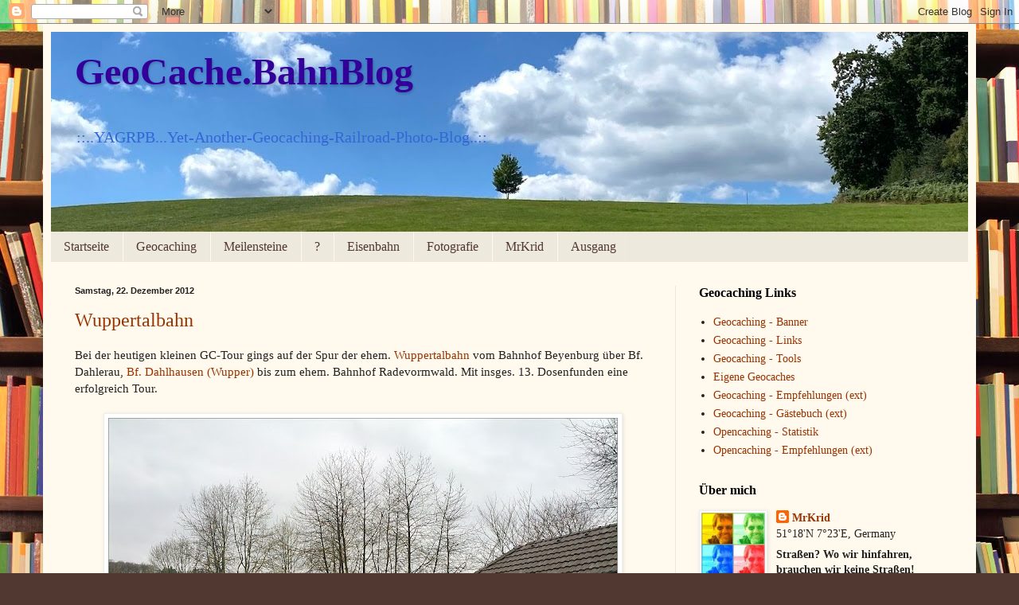

--- FILE ---
content_type: text/html; charset=UTF-8
request_url: https://geocache-bahnblog.blogspot.com/2012/
body_size: 51857
content:
<!DOCTYPE html>
<html class='v2' dir='ltr' lang='de'>
<head>
<link href='https://www.blogger.com/static/v1/widgets/335934321-css_bundle_v2.css' rel='stylesheet' type='text/css'/>
<meta content='width=1100' name='viewport'/>
<meta content='text/html; charset=UTF-8' http-equiv='Content-Type'/>
<meta content='blogger' name='generator'/>
<link href='https://geocache-bahnblog.blogspot.com/favicon.ico' rel='icon' type='image/x-icon'/>
<link href='https://geocache-bahnblog.blogspot.com/2012/' rel='canonical'/>
<link rel="alternate" type="application/atom+xml" title="GeoCache.BahnBlog - Atom" href="https://geocache-bahnblog.blogspot.com/feeds/posts/default" />
<link rel="alternate" type="application/rss+xml" title="GeoCache.BahnBlog - RSS" href="https://geocache-bahnblog.blogspot.com/feeds/posts/default?alt=rss" />
<link rel="service.post" type="application/atom+xml" title="GeoCache.BahnBlog - Atom" href="https://www.blogger.com/feeds/5027990830579173935/posts/default" />
<!--Can't find substitution for tag [blog.ieCssRetrofitLinks]-->
<meta content='GeoCache.BahnBlog Yet-Another-Geocaching-Railroad-Photo-Blog' name='description'/>
<meta content='https://geocache-bahnblog.blogspot.com/2012/' property='og:url'/>
<meta content='GeoCache.BahnBlog' property='og:title'/>
<meta content='GeoCache.BahnBlog Yet-Another-Geocaching-Railroad-Photo-Blog' property='og:description'/>
<title>GeoCache.BahnBlog: 2012</title>
<style id='page-skin-1' type='text/css'><!--
/*
-----------------------------------------------
Blogger Template Style
Name:     Simple
Designer: Blogger
URL:      www.blogger.com
----------------------------------------------- */
/* Content
----------------------------------------------- */
body {
font: normal normal 14px Georgia, Utopia, 'Palatino Linotype', Palatino, serif;
color: #222222;
background: #513831 url(//themes.googleusercontent.com/image?id=1KH22PlFqsiVYxboQNAoJjYmRbw5M4REHmdJbHT5M2x9zVMGrCqwSjZvaQW_A10KPc6Il) repeat scroll top center /* Credit: luoman (https://www.istockphoto.com/googleimages.php?id=11394138&amp;platform=blogger) */;
padding: 0 40px 40px 40px;
}
html body .region-inner {
min-width: 0;
max-width: 100%;
width: auto;
}
h2 {
font-size: 22px;
}
a:link {
text-decoration:none;
color: #993300;
}
a:visited {
text-decoration:none;
color: #888888;
}
a:hover {
text-decoration:underline;
color: #ff1900;
}
.body-fauxcolumn-outer .fauxcolumn-inner {
background: transparent none repeat scroll top left;
_background-image: none;
}
.body-fauxcolumn-outer .cap-top {
position: absolute;
z-index: 1;
height: 400px;
width: 100%;
}
.body-fauxcolumn-outer .cap-top .cap-left {
width: 100%;
background: transparent none repeat-x scroll top left;
_background-image: none;
}
.content-outer {
-moz-box-shadow: 0 0 40px rgba(0, 0, 0, .15);
-webkit-box-shadow: 0 0 5px rgba(0, 0, 0, .15);
-goog-ms-box-shadow: 0 0 10px #333333;
box-shadow: 0 0 40px rgba(0, 0, 0, .15);
margin-bottom: 1px;
}
.content-inner {
padding: 10px 10px;
}
.content-inner {
background-color: #fff9ee;
}
/* Header
----------------------------------------------- */
.header-outer {
background: #ccb666 url(https://resources.blogblog.com/blogblog/data/1kt/simple/gradients_light.png) repeat-x scroll 0 -400px;
_background-image: none;
}
.Header h1 {
font: normal bold 48px Georgia, Utopia, 'Palatino Linotype', Palatino, serif;
color: #330099;
text-shadow: 1px 2px 3px rgba(0, 0, 0, .2);
}
.Header h1 a {
color: #330099;
}
.Header .description {
font-size: 140%;
color: #3367d6;
}
.header-inner .Header .titlewrapper {
padding: 22px 30px;
}
.header-inner .Header .descriptionwrapper {
padding: 0 30px;
}
/* Tabs
----------------------------------------------- */
.tabs-inner .section:first-child {
border-top: 0 solid #eee5dd;
}
.tabs-inner .section:first-child ul {
margin-top: -0;
border-top: 0 solid #eee5dd;
border-left: 0 solid #eee5dd;
border-right: 0 solid #eee5dd;
}
.tabs-inner .widget ul {
background: #eee9dd none repeat-x scroll 0 -800px;
_background-image: none;
border-bottom: 1px solid #eee5dd;
margin-top: 0;
margin-left: -30px;
margin-right: -30px;
}
.tabs-inner .widget li a {
display: inline-block;
padding: .6em 1em;
font: normal normal 16px Georgia, Utopia, 'Palatino Linotype', Palatino, serif;
color: #513831;
border-left: 1px solid #fff9ee;
border-right: 1px solid #eee5dd;
}
.tabs-inner .widget li:first-child a {
border-left: none;
}
.tabs-inner .widget li.selected a, .tabs-inner .widget li a:hover {
color: #000000;
background-color: #fff9ee;
text-decoration: none;
}
/* Columns
----------------------------------------------- */
.main-outer {
border-top: 0 solid #eee5dd;
}
.fauxcolumn-left-outer .fauxcolumn-inner {
border-right: 1px solid #eee5dd;
}
.fauxcolumn-right-outer .fauxcolumn-inner {
border-left: 1px solid #eee5dd;
}
/* Headings
----------------------------------------------- */
div.widget > h2,
div.widget h2.title {
margin: 0 0 1em 0;
font: normal bold 16px Georgia, Utopia, 'Palatino Linotype', Palatino, serif;
color: #000000;
}
/* Widgets
----------------------------------------------- */
.widget .zippy {
color: #999999;
text-shadow: 2px 2px 1px rgba(0, 0, 0, .1);
}
.widget .popular-posts ul {
list-style: none;
}
/* Posts
----------------------------------------------- */
h2.date-header {
font: normal bold 11px Arial, Tahoma, Helvetica, FreeSans, sans-serif;
}
.date-header span {
background-color: transparent;
color: #222222;
padding: inherit;
letter-spacing: inherit;
margin: inherit;
}
.main-inner {
padding-top: 30px;
padding-bottom: 30px;
}
.main-inner .column-center-inner {
padding: 0 15px;
}
.main-inner .column-center-inner .section {
margin: 0 15px;
}
.post {
margin: 0 0 25px 0;
}
h3.post-title, .comments h4 {
font: normal normal 24px Georgia, Utopia, 'Palatino Linotype', Palatino, serif;
margin: .75em 0 0;
}
.post-body {
font-size: 110%;
line-height: 1.4;
position: relative;
}
.post-body img, .post-body .tr-caption-container, .Profile img, .Image img,
.BlogList .item-thumbnail img {
padding: 2px;
background: #ffffff;
border: 1px solid #eeeeee;
-moz-box-shadow: 1px 1px 5px rgba(0, 0, 0, .1);
-webkit-box-shadow: 1px 1px 5px rgba(0, 0, 0, .1);
box-shadow: 1px 1px 5px rgba(0, 0, 0, .1);
}
.post-body img, .post-body .tr-caption-container {
padding: 5px;
}
.post-body .tr-caption-container {
color: #222222;
}
.post-body .tr-caption-container img {
padding: 0;
background: transparent;
border: none;
-moz-box-shadow: 0 0 0 rgba(0, 0, 0, .1);
-webkit-box-shadow: 0 0 0 rgba(0, 0, 0, .1);
box-shadow: 0 0 0 rgba(0, 0, 0, .1);
}
.post-header {
margin: 0 0 1.5em;
line-height: 1.6;
font-size: 90%;
}
.post-footer {
margin: 20px -2px 0;
padding: 5px 10px;
color: #666555;
background-color: #eee9dd;
border-bottom: 1px solid #eeeeee;
line-height: 1.6;
font-size: 90%;
}
#comments .comment-author {
padding-top: 1.5em;
border-top: 1px solid #eee5dd;
background-position: 0 1.5em;
}
#comments .comment-author:first-child {
padding-top: 0;
border-top: none;
}
.avatar-image-container {
margin: .2em 0 0;
}
#comments .avatar-image-container img {
border: 1px solid #eeeeee;
}
/* Comments
----------------------------------------------- */
.comments .comments-content .icon.blog-author {
background-repeat: no-repeat;
background-image: url([data-uri]);
}
.comments .comments-content .loadmore a {
border-top: 1px solid #999999;
border-bottom: 1px solid #999999;
}
.comments .comment-thread.inline-thread {
background-color: #eee9dd;
}
.comments .continue {
border-top: 2px solid #999999;
}
/* Accents
---------------------------------------------- */
.section-columns td.columns-cell {
border-left: 1px solid #eee5dd;
}
.blog-pager {
background: transparent none no-repeat scroll top center;
}
.blog-pager-older-link, .home-link,
.blog-pager-newer-link {
background-color: #fff9ee;
padding: 5px;
}
.footer-outer {
border-top: 0 dashed #bbbbbb;
}
/* Mobile
----------------------------------------------- */
body.mobile  {
background-size: auto;
}
.mobile .body-fauxcolumn-outer {
background: transparent none repeat scroll top left;
}
.mobile .body-fauxcolumn-outer .cap-top {
background-size: 100% auto;
}
.mobile .content-outer {
-webkit-box-shadow: 0 0 3px rgba(0, 0, 0, .15);
box-shadow: 0 0 3px rgba(0, 0, 0, .15);
}
.mobile .tabs-inner .widget ul {
margin-left: 0;
margin-right: 0;
}
.mobile .post {
margin: 0;
}
.mobile .main-inner .column-center-inner .section {
margin: 0;
}
.mobile .date-header span {
padding: 0.1em 10px;
margin: 0 -10px;
}
.mobile h3.post-title {
margin: 0;
}
.mobile .blog-pager {
background: transparent none no-repeat scroll top center;
}
.mobile .footer-outer {
border-top: none;
}
.mobile .main-inner, .mobile .footer-inner {
background-color: #fff9ee;
}
.mobile-index-contents {
color: #222222;
}
.mobile-link-button {
background-color: #993300;
}
.mobile-link-button a:link, .mobile-link-button a:visited {
color: #ffffff;
}
.mobile .tabs-inner .section:first-child {
border-top: none;
}
.mobile .tabs-inner .PageList .widget-content {
background-color: #fff9ee;
color: #000000;
border-top: 1px solid #eee5dd;
border-bottom: 1px solid #eee5dd;
}
.mobile .tabs-inner .PageList .widget-content .pagelist-arrow {
border-left: 1px solid #eee5dd;
}

--></style>
<style id='template-skin-1' type='text/css'><!--
body {
min-width: 1172px;
}
.content-outer, .content-fauxcolumn-outer, .region-inner {
min-width: 1172px;
max-width: 1172px;
_width: 1172px;
}
.main-inner .columns {
padding-left: 0px;
padding-right: 368px;
}
.main-inner .fauxcolumn-center-outer {
left: 0px;
right: 368px;
/* IE6 does not respect left and right together */
_width: expression(this.parentNode.offsetWidth -
parseInt("0px") -
parseInt("368px") + 'px');
}
.main-inner .fauxcolumn-left-outer {
width: 0px;
}
.main-inner .fauxcolumn-right-outer {
width: 368px;
}
.main-inner .column-left-outer {
width: 0px;
right: 100%;
margin-left: -0px;
}
.main-inner .column-right-outer {
width: 368px;
margin-right: -368px;
}
#layout {
min-width: 0;
}
#layout .content-outer {
min-width: 0;
width: 800px;
}
#layout .region-inner {
min-width: 0;
width: auto;
}
body#layout div.add_widget {
padding: 8px;
}
body#layout div.add_widget a {
margin-left: 32px;
}
--></style>
<style>
    body {background-image:url(\/\/themes.googleusercontent.com\/image?id=1KH22PlFqsiVYxboQNAoJjYmRbw5M4REHmdJbHT5M2x9zVMGrCqwSjZvaQW_A10KPc6Il);}
    
@media (max-width: 200px) { body {background-image:url(\/\/themes.googleusercontent.com\/image?id=1KH22PlFqsiVYxboQNAoJjYmRbw5M4REHmdJbHT5M2x9zVMGrCqwSjZvaQW_A10KPc6Il&options=w200);}}
@media (max-width: 400px) and (min-width: 201px) { body {background-image:url(\/\/themes.googleusercontent.com\/image?id=1KH22PlFqsiVYxboQNAoJjYmRbw5M4REHmdJbHT5M2x9zVMGrCqwSjZvaQW_A10KPc6Il&options=w400);}}
@media (max-width: 800px) and (min-width: 401px) { body {background-image:url(\/\/themes.googleusercontent.com\/image?id=1KH22PlFqsiVYxboQNAoJjYmRbw5M4REHmdJbHT5M2x9zVMGrCqwSjZvaQW_A10KPc6Il&options=w800);}}
@media (max-width: 1200px) and (min-width: 801px) { body {background-image:url(\/\/themes.googleusercontent.com\/image?id=1KH22PlFqsiVYxboQNAoJjYmRbw5M4REHmdJbHT5M2x9zVMGrCqwSjZvaQW_A10KPc6Il&options=w1200);}}
/* Last tag covers anything over one higher than the previous max-size cap. */
@media (min-width: 1201px) { body {background-image:url(\/\/themes.googleusercontent.com\/image?id=1KH22PlFqsiVYxboQNAoJjYmRbw5M4REHmdJbHT5M2x9zVMGrCqwSjZvaQW_A10KPc6Il&options=w1600);}}
  </style>
<link href='https://www.blogger.com/dyn-css/authorization.css?targetBlogID=5027990830579173935&amp;zx=2f0869c4-54d9-43b5-b883-c87fe2ade442' media='none' onload='if(media!=&#39;all&#39;)media=&#39;all&#39;' rel='stylesheet'/><noscript><link href='https://www.blogger.com/dyn-css/authorization.css?targetBlogID=5027990830579173935&amp;zx=2f0869c4-54d9-43b5-b883-c87fe2ade442' rel='stylesheet'/></noscript>
<meta name='google-adsense-platform-account' content='ca-host-pub-1556223355139109'/>
<meta name='google-adsense-platform-domain' content='blogspot.com'/>

<link rel="stylesheet" href="https://fonts.googleapis.com/css2?display=swap&family=Great+Vibes"></head>
<body class='loading variant-literate'>
<div class='navbar section' id='navbar' name='Navbar'><div class='widget Navbar' data-version='1' id='Navbar1'><script type="text/javascript">
    function setAttributeOnload(object, attribute, val) {
      if(window.addEventListener) {
        window.addEventListener('load',
          function(){ object[attribute] = val; }, false);
      } else {
        window.attachEvent('onload', function(){ object[attribute] = val; });
      }
    }
  </script>
<div id="navbar-iframe-container"></div>
<script type="text/javascript" src="https://apis.google.com/js/platform.js"></script>
<script type="text/javascript">
      gapi.load("gapi.iframes:gapi.iframes.style.bubble", function() {
        if (gapi.iframes && gapi.iframes.getContext) {
          gapi.iframes.getContext().openChild({
              url: 'https://www.blogger.com/navbar/5027990830579173935?origin\x3dhttps://geocache-bahnblog.blogspot.com',
              where: document.getElementById("navbar-iframe-container"),
              id: "navbar-iframe"
          });
        }
      });
    </script><script type="text/javascript">
(function() {
var script = document.createElement('script');
script.type = 'text/javascript';
script.src = '//pagead2.googlesyndication.com/pagead/js/google_top_exp.js';
var head = document.getElementsByTagName('head')[0];
if (head) {
head.appendChild(script);
}})();
</script>
</div></div>
<div class='body-fauxcolumns'>
<div class='fauxcolumn-outer body-fauxcolumn-outer'>
<div class='cap-top'>
<div class='cap-left'></div>
<div class='cap-right'></div>
</div>
<div class='fauxborder-left'>
<div class='fauxborder-right'></div>
<div class='fauxcolumn-inner'>
</div>
</div>
<div class='cap-bottom'>
<div class='cap-left'></div>
<div class='cap-right'></div>
</div>
</div>
</div>
<div class='content'>
<div class='content-fauxcolumns'>
<div class='fauxcolumn-outer content-fauxcolumn-outer'>
<div class='cap-top'>
<div class='cap-left'></div>
<div class='cap-right'></div>
</div>
<div class='fauxborder-left'>
<div class='fauxborder-right'></div>
<div class='fauxcolumn-inner'>
</div>
</div>
<div class='cap-bottom'>
<div class='cap-left'></div>
<div class='cap-right'></div>
</div>
</div>
</div>
<div class='content-outer'>
<div class='content-cap-top cap-top'>
<div class='cap-left'></div>
<div class='cap-right'></div>
</div>
<div class='fauxborder-left content-fauxborder-left'>
<div class='fauxborder-right content-fauxborder-right'></div>
<div class='content-inner'>
<header>
<div class='header-outer'>
<div class='header-cap-top cap-top'>
<div class='cap-left'></div>
<div class='cap-right'></div>
</div>
<div class='fauxborder-left header-fauxborder-left'>
<div class='fauxborder-right header-fauxborder-right'></div>
<div class='region-inner header-inner'>
<div class='header section' id='header' name='Header'><div class='widget Header' data-version='1' id='Header1'>
<div id='header-inner' style='background-image: url("https://blogger.googleusercontent.com/img/a/AVvXsEg_taJj-FYw9L18Na3i_0HoV456wjWhC3E6NzFXAZZYThrkRqfc_80Yjz6Y3UxIFj_e52GHcNyjt5trVSV9E8An9rGSHhRcVo0iIV1zdu-uEWezvGz54LPwvdUP9LlR91HH7VR2jJ2G1eqWOVVN17H_FGeagWM0mcSwmxdku6b8q4exph13l6u20QBwceo=s1152"); background-position: left; min-height: 251px; _height: 251px; background-repeat: no-repeat; '>
<div class='titlewrapper' style='background: transparent'>
<h1 class='title' style='background: transparent; border-width: 0px'>
<a href='https://geocache-bahnblog.blogspot.com/'>
GeoCache.BahnBlog
</a>
</h1>
</div>
<div class='descriptionwrapper'>
<p class='description'><span>::..YAGRPB...Yet-Another-Geocaching-Railroad-Photo-Blog..::
</span></p>
</div>
</div>
</div></div>
</div>
</div>
<div class='header-cap-bottom cap-bottom'>
<div class='cap-left'></div>
<div class='cap-right'></div>
</div>
</div>
</header>
<div class='tabs-outer'>
<div class='tabs-cap-top cap-top'>
<div class='cap-left'></div>
<div class='cap-right'></div>
</div>
<div class='fauxborder-left tabs-fauxborder-left'>
<div class='fauxborder-right tabs-fauxborder-right'></div>
<div class='region-inner tabs-inner'>
<div class='tabs section' id='crosscol' name='Spaltenübergreifend'><div class='widget PageList' data-version='1' id='PageList1'>
<h2>Seiten</h2>
<div class='widget-content'>
<ul>
<li>
<a href='https://geocache-bahnblog.blogspot.com/'>Startseite</a>
</li>
<li>
<a href='http://geocache-bahnblog.blogspot.com/p/geocaching.html'>Geocaching</a>
</li>
<li>
<a href='http://geocache-bahnblog.blogspot.com/p/milestones-on-map.html'>Meilensteine</a>
</li>
<li>
<a href='https://geocache-bahnblog.blogspot.com/p/blog-page.html'>?</a>
</li>
<li>
<a href='http://geocache-bahnblog.blogspot.com/p/eisenbahn.html'>Eisenbahn</a>
</li>
<li>
<a href='http://geocache-bahnblog.blogspot.com/p/fotografie.html'>Fotografie</a>
</li>
<li>
<a href='http://geocache-bahnblog.blogspot.com/p/mrkrid.html'>MrKrid</a>
</li>
<li>
<a href='https://www.onlinewahn.de/ende.htm'>Ausgang</a>
</li>
</ul>
<div class='clear'></div>
</div>
</div></div>
<div class='tabs no-items section' id='crosscol-overflow' name='Cross-Column 2'></div>
</div>
</div>
<div class='tabs-cap-bottom cap-bottom'>
<div class='cap-left'></div>
<div class='cap-right'></div>
</div>
</div>
<div class='main-outer'>
<div class='main-cap-top cap-top'>
<div class='cap-left'></div>
<div class='cap-right'></div>
</div>
<div class='fauxborder-left main-fauxborder-left'>
<div class='fauxborder-right main-fauxborder-right'></div>
<div class='region-inner main-inner'>
<div class='columns fauxcolumns'>
<div class='fauxcolumn-outer fauxcolumn-center-outer'>
<div class='cap-top'>
<div class='cap-left'></div>
<div class='cap-right'></div>
</div>
<div class='fauxborder-left'>
<div class='fauxborder-right'></div>
<div class='fauxcolumn-inner'>
</div>
</div>
<div class='cap-bottom'>
<div class='cap-left'></div>
<div class='cap-right'></div>
</div>
</div>
<div class='fauxcolumn-outer fauxcolumn-left-outer'>
<div class='cap-top'>
<div class='cap-left'></div>
<div class='cap-right'></div>
</div>
<div class='fauxborder-left'>
<div class='fauxborder-right'></div>
<div class='fauxcolumn-inner'>
</div>
</div>
<div class='cap-bottom'>
<div class='cap-left'></div>
<div class='cap-right'></div>
</div>
</div>
<div class='fauxcolumn-outer fauxcolumn-right-outer'>
<div class='cap-top'>
<div class='cap-left'></div>
<div class='cap-right'></div>
</div>
<div class='fauxborder-left'>
<div class='fauxborder-right'></div>
<div class='fauxcolumn-inner'>
</div>
</div>
<div class='cap-bottom'>
<div class='cap-left'></div>
<div class='cap-right'></div>
</div>
</div>
<!-- corrects IE6 width calculation -->
<div class='columns-inner'>
<div class='column-center-outer'>
<div class='column-center-inner'>
<div class='main section' id='main' name='Hauptbereich'><div class='widget Blog' data-version='1' id='Blog1'>
<div class='blog-posts hfeed'>

          <div class="date-outer">
        
<h2 class='date-header'><span>Samstag, 22. Dezember 2012</span></h2>

          <div class="date-posts">
        
<div class='post-outer'>
<div class='post hentry uncustomized-post-template' itemprop='blogPost' itemscope='itemscope' itemtype='http://schema.org/BlogPosting'>
<meta content='https://blogger.googleusercontent.com/img/b/R29vZ2xl/AVvXsEhyZuFFx6AQy2WQwtmRFSbaJemQlsaW9QPc3lqZcPyu_JhHVDbH1suDioPb8OU9eBcCPRU3Taz2NrMCVwM8dKKcUP7l3p8V906X1bDjSFlOI-hdGZ_VkCWf9QaCDjrohZ_F0rU6IUll4wX6/s640/IMG_20121222_120557.jpg' itemprop='image_url'/>
<meta content='5027990830579173935' itemprop='blogId'/>
<meta content='4158407542443937662' itemprop='postId'/>
<a name='4158407542443937662'></a>
<h3 class='post-title entry-title' itemprop='name'>
<a href='https://geocache-bahnblog.blogspot.com/2012/12/wuppertalbahn.html'>Wuppertalbahn</a>
</h3>
<div class='post-header'>
<div class='post-header-line-1'></div>
</div>
<div class='post-body entry-content' id='post-body-4158407542443937662' itemprop='articleBody'>
Bei der heutigen kleinen GC-Tour gings auf der Spur der ehem. <a href="http://www.eisenbahn-en.de/wuppertalbahn.html" target="_blank" title="www.eisenbahn-en.de">Wuppertalbahn</a> vom Bahnhof Beyenburg über Bf. Dahlerau, <a href="http://coord.info/GC1TMZQ" target="_blank" title="GC1TMZQ">Bf. Dahlhausen (Wupper)</a> bis zum ehem. Bahnhof Radevormwald. Mit insges. 13. Dosenfunden eine erfolgreich Tour.<br />
<br />
<div class="separator" style="clear: both; text-align: center;">
</div>
<table align="center" cellpadding="0" cellspacing="0" class="tr-caption-container" style="margin-left: auto; margin-right: auto; text-align: center;"><tbody>
<tr><td style="text-align: center;"><a href="https://blogger.googleusercontent.com/img/b/R29vZ2xl/AVvXsEhyZuFFx6AQy2WQwtmRFSbaJemQlsaW9QPc3lqZcPyu_JhHVDbH1suDioPb8OU9eBcCPRU3Taz2NrMCVwM8dKKcUP7l3p8V906X1bDjSFlOI-hdGZ_VkCWf9QaCDjrohZ_F0rU6IUll4wX6/s1600/IMG_20121222_120557.jpg" imageanchor="1" style="margin-left: auto; margin-right: auto;"><img border="0" height="480" src="https://blogger.googleusercontent.com/img/b/R29vZ2xl/AVvXsEhyZuFFx6AQy2WQwtmRFSbaJemQlsaW9QPc3lqZcPyu_JhHVDbH1suDioPb8OU9eBcCPRU3Taz2NrMCVwM8dKKcUP7l3p8V906X1bDjSFlOI-hdGZ_VkCWf9QaCDjrohZ_F0rU6IUll4wX6/s640/IMG_20121222_120557.jpg" width="640" /></a></td></tr>
<tr><td class="tr-caption" style="text-align: center;">Bahnhof Dahlhausen (Wupper)</td></tr>
</tbody></table>
<br />
<div style='clear: both;'></div>
</div>
<div class='post-footer'>
<div class='post-footer-line post-footer-line-1'>
<span class='post-author vcard'>
Eingestellt von
<span class='fn' itemprop='author' itemscope='itemscope' itemtype='http://schema.org/Person'>
<meta content='https://www.blogger.com/profile/03859283528114001692' itemprop='url'/>
<a class='g-profile' href='https://www.blogger.com/profile/03859283528114001692' rel='author' title='author profile'>
<span itemprop='name'>MrKrid</span>
</a>
</span>
</span>
<span class='post-timestamp'>
um
<meta content='https://geocache-bahnblog.blogspot.com/2012/12/wuppertalbahn.html' itemprop='url'/>
<a class='timestamp-link' href='https://geocache-bahnblog.blogspot.com/2012/12/wuppertalbahn.html' rel='bookmark' title='permanent link'><abbr class='published' itemprop='datePublished' title='2012-12-22T18:03:00+01:00'>18:03</abbr></a>
</span>
<span class='post-comment-link'>
<a class='comment-link' href='https://geocache-bahnblog.blogspot.com/2012/12/wuppertalbahn.html#comment-form' onclick=''>
Keine Kommentare:
  </a>
</span>
<span class='post-icons'>
<span class='item-control blog-admin pid-805810661'>
<a href='https://www.blogger.com/post-edit.g?blogID=5027990830579173935&postID=4158407542443937662&from=pencil' title='Post bearbeiten'>
<img alt='' class='icon-action' height='18' src='https://resources.blogblog.com/img/icon18_edit_allbkg.gif' width='18'/>
</a>
</span>
</span>
<div class='post-share-buttons goog-inline-block'>
<a class='goog-inline-block share-button sb-email' href='https://www.blogger.com/share-post.g?blogID=5027990830579173935&postID=4158407542443937662&target=email' target='_blank' title='Diesen Post per E-Mail versenden'><span class='share-button-link-text'>Diesen Post per E-Mail versenden</span></a><a class='goog-inline-block share-button sb-blog' href='https://www.blogger.com/share-post.g?blogID=5027990830579173935&postID=4158407542443937662&target=blog' onclick='window.open(this.href, "_blank", "height=270,width=475"); return false;' target='_blank' title='BlogThis!'><span class='share-button-link-text'>BlogThis!</span></a><a class='goog-inline-block share-button sb-twitter' href='https://www.blogger.com/share-post.g?blogID=5027990830579173935&postID=4158407542443937662&target=twitter' target='_blank' title='Auf X teilen'><span class='share-button-link-text'>Auf X teilen</span></a><a class='goog-inline-block share-button sb-facebook' href='https://www.blogger.com/share-post.g?blogID=5027990830579173935&postID=4158407542443937662&target=facebook' onclick='window.open(this.href, "_blank", "height=430,width=640"); return false;' target='_blank' title='In Facebook freigeben'><span class='share-button-link-text'>In Facebook freigeben</span></a><a class='goog-inline-block share-button sb-pinterest' href='https://www.blogger.com/share-post.g?blogID=5027990830579173935&postID=4158407542443937662&target=pinterest' target='_blank' title='Auf Pinterest teilen'><span class='share-button-link-text'>Auf Pinterest teilen</span></a>
</div>
</div>
<div class='post-footer-line post-footer-line-2'>
<span class='post-labels'>
Labels:
<a href='https://geocache-bahnblog.blogspot.com/search/label/Eisenbahn' rel='tag'>Eisenbahn</a>,
<a href='https://geocache-bahnblog.blogspot.com/search/label/Geocaching' rel='tag'>Geocaching</a>,
<a href='https://geocache-bahnblog.blogspot.com/search/label/Radevormwald' rel='tag'>Radevormwald</a>,
<a href='https://geocache-bahnblog.blogspot.com/search/label/Wuppertalbahn' rel='tag'>Wuppertalbahn</a>
</span>
</div>
<div class='post-footer-line post-footer-line-3'>
<span class='post-location'>
</span>
</div>
</div>
</div>
</div>
<div class='post-outer'>
<div class='post hentry uncustomized-post-template' itemprop='blogPost' itemscope='itemscope' itemtype='http://schema.org/BlogPosting'>
<meta content='https://www.geocaching.com/images/WptTypes/5858.gif' itemprop='image_url'/>
<meta content='5027990830579173935' itemprop='blogId'/>
<meta content='4819503346278938496' itemprop='postId'/>
<a name='4819503346278938496'></a>
<h3 class='post-title entry-title' itemprop='name'>
<a href='https://geocache-bahnblog.blogspot.com/2012/12/events-im-advent.html'>Events im Advent</a>
</h3>
<div class='post-header'>
<div class='post-header-line-1'></div>
</div>
<div class='post-body entry-content' id='post-body-4819503346278938496' itemprop='articleBody'>
Zum Jahresende standen zwei Events an, die ich mir vorgenommen hatte. Da dies mein erster Besuch eines solchen war, hatte ich mir zwei besondere ausgesucht:&nbsp;<div><br /><div>Zum einen habe ich das "Schnapszahl-Event" <a href="http://coord.info/GC40FJ8" target="_blank" title="GC40FJ8">12.12.2012</a>&nbsp;(natürlich um 12 Uhr 12 und 12 Sekunden) von&nbsp;<i>Struwwelpeter</i> in Hagen auf dem Weihnachtsmarkt besucht. Dort bekam ich dann auch mit, das es einen passenden Coin geben sollte. Den habe ich mir auch gleich bestellt:&nbsp;</div><div><br /></div>
  
  <img border="0" height="16" src="https://www.geocaching.com/images/WptTypes/5858.gif" width="16" /> <a href="https://coord.info/TB5G4AX" target="_blank">12/12/12 Geocoin</a><div><br /></div><div>Am Kemnader See nahe dem Freizeitbad Heveney war dann kurze Zeit später das zu diesen Tagen unvermeidliche Grusel-Event "<a href="http://coord.info/GC40H1N" target="_blank" title="GC40H1N">Ich habe überlebt</a>". An beiden Events war richtig was los und man konnte viele Hobbykollegen kennenlernen und über das Hobby quatschen, einige Tips und Hinweise inclusive.<br />
<br />
<div class="separator" style="clear: both; text-align: center;">
<a href="http://img.geocaching.com/cache/large/982e8ffd-633b-46df-9b84-0639aa6e5e68.jpg" style="margin-left: 1em; margin-right: 1em;"><img border="0" height="135" src="https://lh3.googleusercontent.com/blogger_img_proxy/AEn0k_s-LIS5vhs_VC7SD4etgcydTJB42lKuPr9qma3AVtO1bPZ9Z-Y9REYx3VtiLAwBgTcd_TSsU4wJZKP4VJQnSXYMZ0qdp13pQGSN_GMSTghI1EPX1LLKU7g9U-7KbPjPiiUUb65SNoSZDHt2gOVIWoPvaw=s0-d" width="320"></a></div><div class="separator" style="clear: both; text-align: center;"><br /></div>
<div class="separator" style="clear: both; text-align: center;">
<a href="http://img.geocaching.com/cache/large/5a878180-0556-4ea7-acb3-e7d1e7b3ae01.gif" style="margin-left: 1em; margin-right: 1em;"><img border="0" src="https://lh3.googleusercontent.com/blogger_img_proxy/AEn0k_s9r7R3lHWdSnoYlC6VZUllIgdq2toH1LTHdHwUocQ-JabzQrYuGf2XuSITxvz-8VgV2tq1JsXqXrS50V00DJga_xRdSc4uCUY8fTe4fLa3XcC-IMvQJuoiLxicSH0_jdtva0sNS3n-tvWb6D6Ing6rPg=s0-d"></a></div>
<br /></div></div>
<div style='clear: both;'></div>
</div>
<div class='post-footer'>
<div class='post-footer-line post-footer-line-1'>
<span class='post-author vcard'>
Eingestellt von
<span class='fn' itemprop='author' itemscope='itemscope' itemtype='http://schema.org/Person'>
<meta content='https://www.blogger.com/profile/03859283528114001692' itemprop='url'/>
<a class='g-profile' href='https://www.blogger.com/profile/03859283528114001692' rel='author' title='author profile'>
<span itemprop='name'>MrKrid</span>
</a>
</span>
</span>
<span class='post-timestamp'>
um
<meta content='https://geocache-bahnblog.blogspot.com/2012/12/events-im-advent.html' itemprop='url'/>
<a class='timestamp-link' href='https://geocache-bahnblog.blogspot.com/2012/12/events-im-advent.html' rel='bookmark' title='permanent link'><abbr class='published' itemprop='datePublished' title='2012-12-22T01:01:00+01:00'>01:01</abbr></a>
</span>
<span class='post-comment-link'>
<a class='comment-link' href='https://geocache-bahnblog.blogspot.com/2012/12/events-im-advent.html#comment-form' onclick=''>
Keine Kommentare:
  </a>
</span>
<span class='post-icons'>
<span class='item-control blog-admin pid-805810661'>
<a href='https://www.blogger.com/post-edit.g?blogID=5027990830579173935&postID=4819503346278938496&from=pencil' title='Post bearbeiten'>
<img alt='' class='icon-action' height='18' src='https://resources.blogblog.com/img/icon18_edit_allbkg.gif' width='18'/>
</a>
</span>
</span>
<div class='post-share-buttons goog-inline-block'>
<a class='goog-inline-block share-button sb-email' href='https://www.blogger.com/share-post.g?blogID=5027990830579173935&postID=4819503346278938496&target=email' target='_blank' title='Diesen Post per E-Mail versenden'><span class='share-button-link-text'>Diesen Post per E-Mail versenden</span></a><a class='goog-inline-block share-button sb-blog' href='https://www.blogger.com/share-post.g?blogID=5027990830579173935&postID=4819503346278938496&target=blog' onclick='window.open(this.href, "_blank", "height=270,width=475"); return false;' target='_blank' title='BlogThis!'><span class='share-button-link-text'>BlogThis!</span></a><a class='goog-inline-block share-button sb-twitter' href='https://www.blogger.com/share-post.g?blogID=5027990830579173935&postID=4819503346278938496&target=twitter' target='_blank' title='Auf X teilen'><span class='share-button-link-text'>Auf X teilen</span></a><a class='goog-inline-block share-button sb-facebook' href='https://www.blogger.com/share-post.g?blogID=5027990830579173935&postID=4819503346278938496&target=facebook' onclick='window.open(this.href, "_blank", "height=430,width=640"); return false;' target='_blank' title='In Facebook freigeben'><span class='share-button-link-text'>In Facebook freigeben</span></a><a class='goog-inline-block share-button sb-pinterest' href='https://www.blogger.com/share-post.g?blogID=5027990830579173935&postID=4819503346278938496&target=pinterest' target='_blank' title='Auf Pinterest teilen'><span class='share-button-link-text'>Auf Pinterest teilen</span></a>
</div>
</div>
<div class='post-footer-line post-footer-line-2'>
<span class='post-labels'>
Labels:
<a href='https://geocache-bahnblog.blogspot.com/search/label/Event%20Cache' rel='tag'>Event Cache</a>,
<a href='https://geocache-bahnblog.blogspot.com/search/label/Geocaching' rel='tag'>Geocaching</a>,
<a href='https://geocache-bahnblog.blogspot.com/search/label/Hagen' rel='tag'>Hagen</a>,
<a href='https://geocache-bahnblog.blogspot.com/search/label/Kemnade' rel='tag'>Kemnade</a>
</span>
</div>
<div class='post-footer-line post-footer-line-3'>
<span class='post-location'>
</span>
</div>
</div>
</div>
</div>

          </div></div>
        

          <div class="date-outer">
        
<h2 class='date-header'><span>Sonntag, 28. Oktober 2012</span></h2>

          <div class="date-posts">
        
<div class='post-outer'>
<div class='post hentry uncustomized-post-template' itemprop='blogPost' itemscope='itemscope' itemtype='http://schema.org/BlogPosting'>
<meta content='https://blogger.googleusercontent.com/img/b/R29vZ2xl/AVvXsEgvWu8S0aT7lbM13jW8xIcwzTvf0Wcd_dI0CQ939YbnI2yTy7fX1Bryv0TqEsOQBE9YtLxobm3xU88ZtvxxgpTohBktkV7BgP860Nv-81s-3Y2gyGk-pQLN1oPcVJKbC3jVnb2aYf6dkg3P/s640/DSC_10769.jpg' itemprop='image_url'/>
<meta content='5027990830579173935' itemprop='blogId'/>
<meta content='7362169358245519431' itemprop='postId'/>
<a name='7362169358245519431'></a>
<h3 class='post-title entry-title' itemprop='name'>
<a href='https://geocache-bahnblog.blogspot.com/2012/10/foto-guterzug-auf-der-rle.html'>Foto-Güterzug auf der RLE</a>
</h3>
<div class='post-header'>
<div class='post-header-line-1'></div>
</div>
<div class='post-body entry-content' id='post-body-7362169358245519431' itemprop='articleBody'>
Die <a href="http://www.efwitten.de/" target="_blank" title="efwitten.de">Eisenbahnfreunde Witten</a> veranstalteten in Zusammenarbeit mit den <a data-hovercard="/ajax/hovercard/user.php?id=100004488722190" href="http://www.museumseisenbahn-hamm.de/" target="_blank" title="museumseisenbahn-hamm.de">Eisenbahnfreunde Hamm</a> einen Foto-Güterzug auf der ehemaligen Ruhr-Lippe-Eisenbahn (RLE) zwischen Hamm Süd und Lippborg. Nachgestellt wurde ein <abbr title="Gemischter Zug">GmP</abbr> mit der ehemaligen <abbr title="Ruhr-Lippe-Eisenbahn">RLE</abbr> Lok Deutz D 52 (Baujahr 1955, ehem. <a href="http://www.eisenbahn-en.de/bossel-blankenstein.html" target="_blank">Kleinbahn Bossel-Blankenstein</a>) und mehreren Güterwagen verschiedener Bauarten, die auf einigen Unterwegsbahnhöfen noch auch getauscht wurden. Zur Personenbeförderung wurde ein ofenbeheizter <abbr title="Behelfsbegleitwagen">Bi</abbr> als &#8222;Behelfsbegleitwagen&#8220; eingesetzt. Somit war es möglich, die Lokomotive wie in alten Zeiten vor einem Rangiergüterzug zu erleben.<br />
<br />
Auf der 18 Kilometer langen Strecke gab es jede Menge ländliche Motive und zwischen Bünninghausen und Lippborg konnten wir Kleinbahnromantik pur erleben. Der Endbahnhof in Lippborg ist ganz im Stil der Kleinbahnzeit gehalten und für die Fotografen wurden extra ein paar typische Verladeszenen mit historischen Straßenfahrzeugen durchgeführt.<br />
<br />
<table align="center" cellpadding="0" cellspacing="0" class="tr-caption-container" style="margin-left: auto; margin-right: auto; text-align: center;"><tbody>
<tr><td style="text-align: center;"><a href="https://blogger.googleusercontent.com/img/b/R29vZ2xl/AVvXsEgvWu8S0aT7lbM13jW8xIcwzTvf0Wcd_dI0CQ939YbnI2yTy7fX1Bryv0TqEsOQBE9YtLxobm3xU88ZtvxxgpTohBktkV7BgP860Nv-81s-3Y2gyGk-pQLN1oPcVJKbC3jVnb2aYf6dkg3P/s1600/DSC_10769.jpg" style="margin-left: auto; margin-right: auto;"><img border="0" height="427" src="https://blogger.googleusercontent.com/img/b/R29vZ2xl/AVvXsEgvWu8S0aT7lbM13jW8xIcwzTvf0Wcd_dI0CQ939YbnI2yTy7fX1Bryv0TqEsOQBE9YtLxobm3xU88ZtvxxgpTohBktkV7BgP860Nv-81s-3Y2gyGk-pQLN1oPcVJKbC3jVnb2aYf6dkg3P/s640/DSC_10769.jpg" width="640" /></a></td></tr>
<tr><td class="tr-caption" style="text-align: center;">Foto-GmP am Postweg</td></tr>
</tbody></table>
<div class="separator" style="clear: both; text-align: center;">
</div>
<br />
<div style="text-align: center;">
<a href="//goo.gl/noiQ0M" target="_blank">Fotoalbum</a>&nbsp;| <a href="http://www.efwitten.de/" target="_blank" title="efwitten.de">efwitten.de</a> | <a href="http://www.museumseisenbahn-hamm.de/" target="_blank" title="museumseisenbahn-hamm.de">museumseisenbahn-hamm.de</a><br />
&nbsp; </div>
<div style='clear: both;'></div>
</div>
<div class='post-footer'>
<div class='post-footer-line post-footer-line-1'>
<span class='post-author vcard'>
Eingestellt von
<span class='fn' itemprop='author' itemscope='itemscope' itemtype='http://schema.org/Person'>
<meta content='https://www.blogger.com/profile/03859283528114001692' itemprop='url'/>
<a class='g-profile' href='https://www.blogger.com/profile/03859283528114001692' rel='author' title='author profile'>
<span itemprop='name'>MrKrid</span>
</a>
</span>
</span>
<span class='post-timestamp'>
um
<meta content='https://geocache-bahnblog.blogspot.com/2012/10/foto-guterzug-auf-der-rle.html' itemprop='url'/>
<a class='timestamp-link' href='https://geocache-bahnblog.blogspot.com/2012/10/foto-guterzug-auf-der-rle.html' rel='bookmark' title='permanent link'><abbr class='published' itemprop='datePublished' title='2012-10-28T21:00:00+01:00'>21:00</abbr></a>
</span>
<span class='post-comment-link'>
<a class='comment-link' href='https://geocache-bahnblog.blogspot.com/2012/10/foto-guterzug-auf-der-rle.html#comment-form' onclick=''>
Keine Kommentare:
  </a>
</span>
<span class='post-icons'>
<span class='item-control blog-admin pid-805810661'>
<a href='https://www.blogger.com/post-edit.g?blogID=5027990830579173935&postID=7362169358245519431&from=pencil' title='Post bearbeiten'>
<img alt='' class='icon-action' height='18' src='https://resources.blogblog.com/img/icon18_edit_allbkg.gif' width='18'/>
</a>
</span>
</span>
<div class='post-share-buttons goog-inline-block'>
<a class='goog-inline-block share-button sb-email' href='https://www.blogger.com/share-post.g?blogID=5027990830579173935&postID=7362169358245519431&target=email' target='_blank' title='Diesen Post per E-Mail versenden'><span class='share-button-link-text'>Diesen Post per E-Mail versenden</span></a><a class='goog-inline-block share-button sb-blog' href='https://www.blogger.com/share-post.g?blogID=5027990830579173935&postID=7362169358245519431&target=blog' onclick='window.open(this.href, "_blank", "height=270,width=475"); return false;' target='_blank' title='BlogThis!'><span class='share-button-link-text'>BlogThis!</span></a><a class='goog-inline-block share-button sb-twitter' href='https://www.blogger.com/share-post.g?blogID=5027990830579173935&postID=7362169358245519431&target=twitter' target='_blank' title='Auf X teilen'><span class='share-button-link-text'>Auf X teilen</span></a><a class='goog-inline-block share-button sb-facebook' href='https://www.blogger.com/share-post.g?blogID=5027990830579173935&postID=7362169358245519431&target=facebook' onclick='window.open(this.href, "_blank", "height=430,width=640"); return false;' target='_blank' title='In Facebook freigeben'><span class='share-button-link-text'>In Facebook freigeben</span></a><a class='goog-inline-block share-button sb-pinterest' href='https://www.blogger.com/share-post.g?blogID=5027990830579173935&postID=7362169358245519431&target=pinterest' target='_blank' title='Auf Pinterest teilen'><span class='share-button-link-text'>Auf Pinterest teilen</span></a>
</div>
</div>
<div class='post-footer-line post-footer-line-2'>
<span class='post-labels'>
Labels:
<a href='https://geocache-bahnblog.blogspot.com/search/label/Deutz' rel='tag'>Deutz</a>,
<a href='https://geocache-bahnblog.blogspot.com/search/label/EF-Witten' rel='tag'>EF-Witten</a>,
<a href='https://geocache-bahnblog.blogspot.com/search/label/Eisenbahn' rel='tag'>Eisenbahn</a>,
<a href='https://geocache-bahnblog.blogspot.com/search/label/Hamm' rel='tag'>Hamm</a>,
<a href='https://geocache-bahnblog.blogspot.com/search/label/Herbst' rel='tag'>Herbst</a>,
<a href='https://geocache-bahnblog.blogspot.com/search/label/Lippborg' rel='tag'>Lippborg</a>,
<a href='https://geocache-bahnblog.blogspot.com/search/label/MEH' rel='tag'>MEH</a>,
<a href='https://geocache-bahnblog.blogspot.com/search/label/Museumseisenbahn%20Hamm' rel='tag'>Museumseisenbahn Hamm</a>,
<a href='https://geocache-bahnblog.blogspot.com/search/label/RLE-D%2052' rel='tag'>RLE-D 52</a>
</span>
</div>
<div class='post-footer-line post-footer-line-3'>
<span class='post-location'>
</span>
</div>
</div>
</div>
</div>

          </div></div>
        

          <div class="date-outer">
        
<h2 class='date-header'><span>Montag, 22. Oktober 2012</span></h2>

          <div class="date-posts">
        
<div class='post-outer'>
<div class='post hentry uncustomized-post-template' itemprop='blogPost' itemscope='itemscope' itemtype='http://schema.org/BlogPosting'>
<meta content='https://blogger.googleusercontent.com/img/b/R29vZ2xl/AVvXsEgbDAkz-cICPcu-TxW6m6uJ5LWSHfrxxwZADNb4SQwRBwVminh-NJL47SqsyjlBdv0TdLMK1mvidWKH9iWiM8ieS2q59iB4Uz595DK5YGW1GGd48Tq5G3n7WRLi2uAE-B8x-yL8gIVJ9Yge/s320/IMG_20121022_200748.jpg' itemprop='image_url'/>
<meta content='5027990830579173935' itemprop='blogId'/>
<meta content='7997260802906385843' itemprop='postId'/>
<a name='7997260802906385843'></a>
<h3 class='post-title entry-title' itemprop='name'>
<a href='https://geocache-bahnblog.blogspot.com/2012/10/nachtcache.html'>Nachtcache</a>
</h3>
<div class='post-header'>
<div class='post-header-line-1'></div>
</div>
<div class='post-body entry-content' id='post-body-7997260802906385843' itemprop='articleBody'>
<b>So, das war's ... mein erster Nachtcache! </b><div>Zusammen mit den <i>Cacherittern</i> und <i>Rogelmichi</i> sind wir das zweite mal nach Einbruch der Dunkelheit nach Volmarstein zum dortigen&nbsp;<a href="http://coord.info/GC3F0KV" target="_blank" title="GC3F0KV">Nachtcache</a>&nbsp;<sup>[1]</sup>&nbsp;gefahren, um diesen Multicache mit 6 Stationen zu lösen. Dieses mal war es dann doch etwas einfacher, wir kannten ja den Weg bereits.</div><div><br /></div><div>Ganz stolz war ich mit meiner neuen Taschenlampe losgezogen, bis, ja bis <i>Rogelmichi</i> seine selbstgebaute <i>Photonenpumpe</i> anmachte .... es war auf einmal Taghell! Wahnsinn!!<br />
<br />So sind wir dann losgezogen. Leider war Station 5 nicht mehr vorhanden, aber ein Video vom ersten Besuch half weiter. Dann endlich die Finaldose. Nach einigen Versuchen machte es "klick" und die Schatzkiste öffnete sich und das Logbuch zeigte sich! In das selbige haben wir uns dann gemeinsam eingetragen und fanden, dass diese Runde nebst den toll gemachten Verstecken, richtig klasse war.<br />
<br />
<span style="font-size: x-small;">[1]</span> <span style="font-size: x-small;">Der Cache ist leider Archiviert.</span><br />
<br />
<table align="center" cellpadding="0" cellspacing="0" class="tr-caption-container" style="margin-left: auto; margin-right: auto; text-align: center;"><tbody>
<tr><td style="text-align: center;"><a href="https://blogger.googleusercontent.com/img/b/R29vZ2xl/AVvXsEgbDAkz-cICPcu-TxW6m6uJ5LWSHfrxxwZADNb4SQwRBwVminh-NJL47SqsyjlBdv0TdLMK1mvidWKH9iWiM8ieS2q59iB4Uz595DK5YGW1GGd48Tq5G3n7WRLi2uAE-B8x-yL8gIVJ9Yge/s1600/IMG_20121022_200748.jpg" style="margin-left: auto; margin-right: auto;"><img border="0" height="240" src="https://blogger.googleusercontent.com/img/b/R29vZ2xl/AVvXsEgbDAkz-cICPcu-TxW6m6uJ5LWSHfrxxwZADNb4SQwRBwVminh-NJL47SqsyjlBdv0TdLMK1mvidWKH9iWiM8ieS2q59iB4Uz595DK5YGW1GGd48Tq5G3n7WRLi2uAE-B8x-yL8gIVJ9Yge/s320/IMG_20121022_200748.jpg" width="320" /></a></td></tr>
<tr><td class="tr-caption" style="text-align: center;">Am Finale</td></tr>
</tbody></table>
<br />
<div class="separator" style="clear: both; text-align: center;">
</div>
</div>
<div style='clear: both;'></div>
</div>
<div class='post-footer'>
<div class='post-footer-line post-footer-line-1'>
<span class='post-author vcard'>
Eingestellt von
<span class='fn' itemprop='author' itemscope='itemscope' itemtype='http://schema.org/Person'>
<meta content='https://www.blogger.com/profile/03859283528114001692' itemprop='url'/>
<a class='g-profile' href='https://www.blogger.com/profile/03859283528114001692' rel='author' title='author profile'>
<span itemprop='name'>MrKrid</span>
</a>
</span>
</span>
<span class='post-timestamp'>
um
<meta content='https://geocache-bahnblog.blogspot.com/2012/10/nachtcache.html' itemprop='url'/>
<a class='timestamp-link' href='https://geocache-bahnblog.blogspot.com/2012/10/nachtcache.html' rel='bookmark' title='permanent link'><abbr class='published' itemprop='datePublished' title='2012-10-22T23:00:00+02:00'>23:00</abbr></a>
</span>
<span class='post-comment-link'>
<a class='comment-link' href='https://geocache-bahnblog.blogspot.com/2012/10/nachtcache.html#comment-form' onclick=''>
Keine Kommentare:
  </a>
</span>
<span class='post-icons'>
<span class='item-control blog-admin pid-805810661'>
<a href='https://www.blogger.com/post-edit.g?blogID=5027990830579173935&postID=7997260802906385843&from=pencil' title='Post bearbeiten'>
<img alt='' class='icon-action' height='18' src='https://resources.blogblog.com/img/icon18_edit_allbkg.gif' width='18'/>
</a>
</span>
</span>
<div class='post-share-buttons goog-inline-block'>
<a class='goog-inline-block share-button sb-email' href='https://www.blogger.com/share-post.g?blogID=5027990830579173935&postID=7997260802906385843&target=email' target='_blank' title='Diesen Post per E-Mail versenden'><span class='share-button-link-text'>Diesen Post per E-Mail versenden</span></a><a class='goog-inline-block share-button sb-blog' href='https://www.blogger.com/share-post.g?blogID=5027990830579173935&postID=7997260802906385843&target=blog' onclick='window.open(this.href, "_blank", "height=270,width=475"); return false;' target='_blank' title='BlogThis!'><span class='share-button-link-text'>BlogThis!</span></a><a class='goog-inline-block share-button sb-twitter' href='https://www.blogger.com/share-post.g?blogID=5027990830579173935&postID=7997260802906385843&target=twitter' target='_blank' title='Auf X teilen'><span class='share-button-link-text'>Auf X teilen</span></a><a class='goog-inline-block share-button sb-facebook' href='https://www.blogger.com/share-post.g?blogID=5027990830579173935&postID=7997260802906385843&target=facebook' onclick='window.open(this.href, "_blank", "height=430,width=640"); return false;' target='_blank' title='In Facebook freigeben'><span class='share-button-link-text'>In Facebook freigeben</span></a><a class='goog-inline-block share-button sb-pinterest' href='https://www.blogger.com/share-post.g?blogID=5027990830579173935&postID=7997260802906385843&target=pinterest' target='_blank' title='Auf Pinterest teilen'><span class='share-button-link-text'>Auf Pinterest teilen</span></a>
</div>
</div>
<div class='post-footer-line post-footer-line-2'>
<span class='post-labels'>
Labels:
<a href='https://geocache-bahnblog.blogspot.com/search/label/Cacheritter' rel='tag'>Cacheritter</a>,
<a href='https://geocache-bahnblog.blogspot.com/search/label/Geocaching' rel='tag'>Geocaching</a>,
<a href='https://geocache-bahnblog.blogspot.com/search/label/Nachtcache' rel='tag'>Nachtcache</a>,
<a href='https://geocache-bahnblog.blogspot.com/search/label/Volmarstein' rel='tag'>Volmarstein</a>
</span>
</div>
<div class='post-footer-line post-footer-line-3'>
<span class='post-location'>
</span>
</div>
</div>
</div>
</div>

          </div></div>
        

          <div class="date-outer">
        
<h2 class='date-header'><span>Mittwoch, 10. Oktober 2012</span></h2>

          <div class="date-posts">
        
<div class='post-outer'>
<div class='post hentry uncustomized-post-template' itemprop='blogPost' itemscope='itemscope' itemtype='http://schema.org/BlogPosting'>
<meta content='https://blogger.googleusercontent.com/img/b/R29vZ2xl/AVvXsEhBS-PTbwwCIlS8LIKOGpz8q6o1-xFdO8KODjkdmn9J7kojImHTtcJSMxBtYheaJjBbOghZGafwAtRCBuNcmy9-gdQ5JdVp_qqROjlZoe2GhKlLDYHBGKSd7sq9tbGYuT3rY4ZQ4T2F3xYD/s640/Screenshot_1.jpg' itemprop='image_url'/>
<meta content='5027990830579173935' itemprop='blogId'/>
<meta content='7666724397166821063' itemprop='postId'/>
<a name='7666724397166821063'></a>
<h3 class='post-title entry-title' itemprop='name'>
<a href='https://geocache-bahnblog.blogspot.com/2012/10/baltrum-100.html'>Baltrum 100%</a>
</h3>
<div class='post-header'>
<div class='post-header-line-1'></div>
</div>
<div class='post-body entry-content' id='post-body-7666724397166821063' itemprop='articleBody'>
Zum Baltrum Urlaub 2012 hatte ich mir ein paar Caches aufgehoben, da ja dort -wie ich schon <a href="https://www.blogger.com/#">hier</a> bemerkt hatte- nicht so viele Caches vorhanden sind. Als erstes sind wir Richtung Oststrand zum Cache <a href="https://www.blogger.com/#">Glücks-Muschel</a> gelaufen, der dort mehr oder weniger vergraben liegen sollte. Nach gefühlter stundenlanger Sucherei habe ich mich zum Fotolog entschlossen, es war nix zu finden. Für den Mystery <a href="https://www.blogger.com/#">Gezeitenhaus Baltrum</a> mussten wir einige Fragen aus der Austellung im <a href="https://www.blogger.com/#">Nationalparkhaus</a> beantworten, was angesichts der schönen Exponate dort gut gelang. Nach der Berechung der Finalkoordinaten musste ich dann doch schmunzeln.<br /> <br /> Aber das beste kam zum Schluss, der Multi <a href="https://www.blogger.com/#">Baltrum zeigt Flagge</a>. Hier haben wir zwei Anläufe für den 'letzten' auf Baltrum benötigt. Kurzfristig hatten wir uns nach dem Abendessen zur Station 1 aufgemacht und konnten nach etwas Sucherei auch Erfolg vermelden. Station 2 lag auf dem Weg, also los. Leider fing es an zu schütten, so dass wir den Rest vertagten. Der zweite Tag war unser, es fluppte nur so. Feuchtes Wetter, wenig Muggel, der perfekte Cachetag. Alle Stationen waren gut zu finden, alle Fragen konnten wir beantworten. So sind wir zum neuen Final aufgebrochen und konnten in der Einsamkeit muggelfrei loggen. Fazit: Tolle Stationen, schöner Weg, das hat riesen Spass gemacht.<br /> <br /><br />
<table align="center" cellpadding="0" cellspacing="0" class="tr-caption-container" style="margin-left: auto; margin-right: auto; text-align: center;"><tbody>
<tr><td style="text-align: center;"><a href="https://blogger.googleusercontent.com/img/b/R29vZ2xl/AVvXsEhBS-PTbwwCIlS8LIKOGpz8q6o1-xFdO8KODjkdmn9J7kojImHTtcJSMxBtYheaJjBbOghZGafwAtRCBuNcmy9-gdQ5JdVp_qqROjlZoe2GhKlLDYHBGKSd7sq9tbGYuT3rY4ZQ4T2F3xYD/s1600/Screenshot_1.jpg" style="margin-left: auto; margin-right: auto;"><img border="0" height="480" src="https://blogger.googleusercontent.com/img/b/R29vZ2xl/AVvXsEhBS-PTbwwCIlS8LIKOGpz8q6o1-xFdO8KODjkdmn9J7kojImHTtcJSMxBtYheaJjBbOghZGafwAtRCBuNcmy9-gdQ5JdVp_qqROjlZoe2GhKlLDYHBGKSd7sq9tbGYuT3rY4ZQ4T2F3xYD/s640/Screenshot_1.jpg" width="640" /></a></td></tr>
<tr><td class="tr-caption" style="text-align: center;">Baltrum 100%</td></tr>
</tbody></table>
<abbr title="Challanges gibt es bei GC nicht mehr"></abbr><br />Das war's, Baltrum ist zu 100% in erledigt, auch die beiden Challenges (s. Bild), daher auch der Titel. Bin mal gespannt ob noch ein paar hinzukommen.<br /> <br /><br /> <br /><h3 style="text-align: left;"> Baltrum-Cache&nbsp;</h3><div>Wir hatten unseren <a href="https://www.blogger.com/#" target="_blank">Vermietern</a> vom Hobby erzählt und die waren so begeistert, dass wir zusammen einen neuen Tradi <a href="https://www.blogger.com/#" target="_blank">Baltrum - fast an der See</a> [1] gelegt haben. Wir wünschen dem Dösken viele erfolgreiche Besuche.<br /> <br /><br />
<sup>[1]</sup>&nbsp;<span style="font-size: x-small;">Der Cache ist leider mittlerweile Archiviert</span><br />
<br />
<br /></div>
<div style='clear: both;'></div>
</div>
<div class='post-footer'>
<div class='post-footer-line post-footer-line-1'>
<span class='post-author vcard'>
Eingestellt von
<span class='fn' itemprop='author' itemscope='itemscope' itemtype='http://schema.org/Person'>
<meta content='https://www.blogger.com/profile/03859283528114001692' itemprop='url'/>
<a class='g-profile' href='https://www.blogger.com/profile/03859283528114001692' rel='author' title='author profile'>
<span itemprop='name'>MrKrid</span>
</a>
</span>
</span>
<span class='post-timestamp'>
um
<meta content='https://geocache-bahnblog.blogspot.com/2012/10/baltrum-100.html' itemprop='url'/>
<a class='timestamp-link' href='https://geocache-bahnblog.blogspot.com/2012/10/baltrum-100.html' rel='bookmark' title='permanent link'><abbr class='published' itemprop='datePublished' title='2012-10-10T22:00:00+02:00'>22:00</abbr></a>
</span>
<span class='post-comment-link'>
<a class='comment-link' href='https://geocache-bahnblog.blogspot.com/2012/10/baltrum-100.html#comment-form' onclick=''>
Keine Kommentare:
  </a>
</span>
<span class='post-icons'>
<span class='item-control blog-admin pid-805810661'>
<a href='https://www.blogger.com/post-edit.g?blogID=5027990830579173935&postID=7666724397166821063&from=pencil' title='Post bearbeiten'>
<img alt='' class='icon-action' height='18' src='https://resources.blogblog.com/img/icon18_edit_allbkg.gif' width='18'/>
</a>
</span>
</span>
<div class='post-share-buttons goog-inline-block'>
<a class='goog-inline-block share-button sb-email' href='https://www.blogger.com/share-post.g?blogID=5027990830579173935&postID=7666724397166821063&target=email' target='_blank' title='Diesen Post per E-Mail versenden'><span class='share-button-link-text'>Diesen Post per E-Mail versenden</span></a><a class='goog-inline-block share-button sb-blog' href='https://www.blogger.com/share-post.g?blogID=5027990830579173935&postID=7666724397166821063&target=blog' onclick='window.open(this.href, "_blank", "height=270,width=475"); return false;' target='_blank' title='BlogThis!'><span class='share-button-link-text'>BlogThis!</span></a><a class='goog-inline-block share-button sb-twitter' href='https://www.blogger.com/share-post.g?blogID=5027990830579173935&postID=7666724397166821063&target=twitter' target='_blank' title='Auf X teilen'><span class='share-button-link-text'>Auf X teilen</span></a><a class='goog-inline-block share-button sb-facebook' href='https://www.blogger.com/share-post.g?blogID=5027990830579173935&postID=7666724397166821063&target=facebook' onclick='window.open(this.href, "_blank", "height=430,width=640"); return false;' target='_blank' title='In Facebook freigeben'><span class='share-button-link-text'>In Facebook freigeben</span></a><a class='goog-inline-block share-button sb-pinterest' href='https://www.blogger.com/share-post.g?blogID=5027990830579173935&postID=7666724397166821063&target=pinterest' target='_blank' title='Auf Pinterest teilen'><span class='share-button-link-text'>Auf Pinterest teilen</span></a>
</div>
</div>
<div class='post-footer-line post-footer-line-2'>
<span class='post-labels'>
Labels:
<a href='https://geocache-bahnblog.blogspot.com/search/label/Baltrum' rel='tag'>Baltrum</a>,
<a href='https://geocache-bahnblog.blogspot.com/search/label/Geocaching' rel='tag'>Geocaching</a>,
<a href='https://geocache-bahnblog.blogspot.com/search/label/Nordsee' rel='tag'>Nordsee</a>,
<a href='https://geocache-bahnblog.blogspot.com/search/label/Ostfriesland' rel='tag'>Ostfriesland</a>
</span>
</div>
<div class='post-footer-line post-footer-line-3'>
<span class='post-location'>
</span>
</div>
</div>
</div>
</div>

          </div></div>
        

          <div class="date-outer">
        
<h2 class='date-header'><span>Dienstag, 9. Oktober 2012</span></h2>

          <div class="date-posts">
        
<div class='post-outer'>
<div class='post hentry uncustomized-post-template' itemprop='blogPost' itemscope='itemscope' itemtype='http://schema.org/BlogPosting'>
<meta content='https://blogger.googleusercontent.com/img/b/R29vZ2xl/AVvXsEjoZaCcypbF2mkEOB9XwZqdH30VOCH-oppwJgaCkYctnVmEP-VToMj_1aou2tZ8iGSD0Pc8kdraC0hAC7XnEM6nAho8fLy6HGB5yk-NuAj5ub-q50lz7a7DbAcVhEePavuYVxAZ6CTsp7S4/s640/IMG_20121009_105232.jpg' itemprop='image_url'/>
<meta content='5027990830579173935' itemprop='blogId'/>
<meta content='6179085345713478315' itemprop='postId'/>
<a name='6179085345713478315'></a>
<h3 class='post-title entry-title' itemprop='name'>
<a href='https://geocache-bahnblog.blogspot.com/2012/10/ennepetal-bahn.html'>Ennepetal-Bahn</a>
</h3>
<div class='post-header'>
<div class='post-header-line-1'></div>
</div>
<div class='post-body entry-content' id='post-body-6179085345713478315' itemprop='articleBody'>
Heute stand ein Besuch in der Autowerkstatt an und schon auf der Hinfahrt waren viele Autos zu sehen. Ob da evtl. die Ampel am Kruiner Tunnel auf Rot gestellt war? Nach der Durchfahrt sah ich den Güterzug neben der Kölner Straße Richtung Gevelsberg fahren. Weil dort einige BÜ's sind und an der Abzweigung Mauerstrasse die Straßenampel vom Zugführer eingestellt werden muss, blieb genügend Zeit mich zu positionieren. Aufnehmen konnte ich dann die&nbsp;Übergabe mit 294 771 auf der Ennepetal-Bahn in Gevelsberg an der B 7 um 10.50 Uhr.<br />
<br />
<table align="center" cellpadding="0" cellspacing="0" class="tr-caption-container" style="margin-left: auto; margin-right: auto; text-align: center;"><tbody>
<tr><td style="text-align: center;"><a href="https://blogger.googleusercontent.com/img/b/R29vZ2xl/AVvXsEjoZaCcypbF2mkEOB9XwZqdH30VOCH-oppwJgaCkYctnVmEP-VToMj_1aou2tZ8iGSD0Pc8kdraC0hAC7XnEM6nAho8fLy6HGB5yk-NuAj5ub-q50lz7a7DbAcVhEePavuYVxAZ6CTsp7S4/s1600/IMG_20121009_105232.jpg" imageanchor="1" style="margin-left: auto; margin-right: auto;"><img border="0" height="359" src="https://blogger.googleusercontent.com/img/b/R29vZ2xl/AVvXsEjoZaCcypbF2mkEOB9XwZqdH30VOCH-oppwJgaCkYctnVmEP-VToMj_1aou2tZ8iGSD0Pc8kdraC0hAC7XnEM6nAho8fLy6HGB5yk-NuAj5ub-q50lz7a7DbAcVhEePavuYVxAZ6CTsp7S4/s640/IMG_20121009_105232.jpg" width="640" /></a></td></tr>
<tr><td class="tr-caption" style="text-align: center;">Übergabe mit 294 771 auf der&nbsp;<a href="https://geocache-bahnblog.blogspot.com/search/label/Ennepetalbahn">Ennepetal-Bahn</a>&nbsp;in Gevelsberg an der L 700 (ehem. B 7)</td></tr>
</tbody></table>
<br />
<div style='clear: both;'></div>
</div>
<div class='post-footer'>
<div class='post-footer-line post-footer-line-1'>
<span class='post-author vcard'>
Eingestellt von
<span class='fn' itemprop='author' itemscope='itemscope' itemtype='http://schema.org/Person'>
<meta content='https://www.blogger.com/profile/03859283528114001692' itemprop='url'/>
<a class='g-profile' href='https://www.blogger.com/profile/03859283528114001692' rel='author' title='author profile'>
<span itemprop='name'>MrKrid</span>
</a>
</span>
</span>
<span class='post-timestamp'>
um
<meta content='https://geocache-bahnblog.blogspot.com/2012/10/ennepetal-bahn.html' itemprop='url'/>
<a class='timestamp-link' href='https://geocache-bahnblog.blogspot.com/2012/10/ennepetal-bahn.html' rel='bookmark' title='permanent link'><abbr class='published' itemprop='datePublished' title='2012-10-09T12:50:00+02:00'>12:50</abbr></a>
</span>
<span class='post-comment-link'>
<a class='comment-link' href='https://geocache-bahnblog.blogspot.com/2012/10/ennepetal-bahn.html#comment-form' onclick=''>
Keine Kommentare:
  </a>
</span>
<span class='post-icons'>
<span class='item-control blog-admin pid-805810661'>
<a href='https://www.blogger.com/post-edit.g?blogID=5027990830579173935&postID=6179085345713478315&from=pencil' title='Post bearbeiten'>
<img alt='' class='icon-action' height='18' src='https://resources.blogblog.com/img/icon18_edit_allbkg.gif' width='18'/>
</a>
</span>
</span>
<div class='post-share-buttons goog-inline-block'>
<a class='goog-inline-block share-button sb-email' href='https://www.blogger.com/share-post.g?blogID=5027990830579173935&postID=6179085345713478315&target=email' target='_blank' title='Diesen Post per E-Mail versenden'><span class='share-button-link-text'>Diesen Post per E-Mail versenden</span></a><a class='goog-inline-block share-button sb-blog' href='https://www.blogger.com/share-post.g?blogID=5027990830579173935&postID=6179085345713478315&target=blog' onclick='window.open(this.href, "_blank", "height=270,width=475"); return false;' target='_blank' title='BlogThis!'><span class='share-button-link-text'>BlogThis!</span></a><a class='goog-inline-block share-button sb-twitter' href='https://www.blogger.com/share-post.g?blogID=5027990830579173935&postID=6179085345713478315&target=twitter' target='_blank' title='Auf X teilen'><span class='share-button-link-text'>Auf X teilen</span></a><a class='goog-inline-block share-button sb-facebook' href='https://www.blogger.com/share-post.g?blogID=5027990830579173935&postID=6179085345713478315&target=facebook' onclick='window.open(this.href, "_blank", "height=430,width=640"); return false;' target='_blank' title='In Facebook freigeben'><span class='share-button-link-text'>In Facebook freigeben</span></a><a class='goog-inline-block share-button sb-pinterest' href='https://www.blogger.com/share-post.g?blogID=5027990830579173935&postID=6179085345713478315&target=pinterest' target='_blank' title='Auf Pinterest teilen'><span class='share-button-link-text'>Auf Pinterest teilen</span></a>
</div>
</div>
<div class='post-footer-line post-footer-line-2'>
<span class='post-labels'>
Labels:
<a href='https://geocache-bahnblog.blogspot.com/search/label/Eisenbahn' rel='tag'>Eisenbahn</a>,
<a href='https://geocache-bahnblog.blogspot.com/search/label/Ennepetalbahn' rel='tag'>Ennepetalbahn</a>,
<a href='https://geocache-bahnblog.blogspot.com/search/label/Gevelsberg' rel='tag'>Gevelsberg</a>,
<a href='https://geocache-bahnblog.blogspot.com/search/label/Teckel' rel='tag'>Teckel</a>
</span>
</div>
<div class='post-footer-line post-footer-line-3'>
<span class='post-location'>
</span>
</div>
</div>
</div>
</div>

          </div></div>
        

          <div class="date-outer">
        
<h2 class='date-header'><span>Samstag, 22. September 2012</span></h2>

          <div class="date-posts">
        
<div class='post-outer'>
<div class='post hentry uncustomized-post-template' itemprop='blogPost' itemscope='itemscope' itemtype='http://schema.org/BlogPosting'>
<meta content='https://blogger.googleusercontent.com/img/b/R29vZ2xl/AVvXsEgn9576qZCu8b6l5JnG4zLb3bL5rakb7AqoLrNxSJBGwVElC2JmaBVhbutSXus5UfYrMWQmIjfYvtsprgMZEW_Y9W2KDpMtcrSJSxLAeGZcf6DKePN7OYmzpdrXp2aDSFh8VQbO3P-H2spz/w640-h480/IMG_20120922_141905.jpg' itemprop='image_url'/>
<meta content='5027990830579173935' itemprop='blogId'/>
<meta content='1318500182264715507' itemprop='postId'/>
<a name='1318500182264715507'></a>
<h3 class='post-title entry-title' itemprop='name'>
<a href='https://geocache-bahnblog.blogspot.com/2012/09/ritzelzaehler.html'>Ritzelzaehler</a>
</h3>
<div class='post-header'>
<div class='post-header-line-1'></div>
</div>
<div class='post-body entry-content' id='post-body-1318500182264715507' itemprop='articleBody'>
In der Region haben <i>Ritzelzaehler</i>&nbsp;Caches eine besondere Stellung. Handwerklich sehr gut gemacht, sehr abwechslungsreich und trickreich versteckt. Da kann es schon mal sein, dass es einem nicht sofort auffällt, dass man ein Versteck in der Hand hält.<br />
<br />
Mit <i>Teufel+Hexe</i>&nbsp;als Verstärkung sind wir zum Multi-Cache&nbsp;<a href="http://coord.info/GC1CNGX" target="_blank" title="GC1CNGX">Flugplatz Hagen Hof-Wahl, ELEV 1270ft</a>&nbsp;auf die Höhe, immer nach dem Motto "kennste einen, kennste alle". War aber nicht.&nbsp;Zu Beginn der Runde flogen uns die Stages nur so zu, aber bei zunehmender Meterzahl wurde es schwieriger. An der vorletzten Station konnten wir nach kurzer Suche die Formel zum Glück schnell lösen. An den Finalkoordinaten angekommen, erschreckte uns ein umgeflügtes Feld. Hier Suchen? Da hatten die Schwarzkittel gute Arbeit geleistet, aber nicht ganz. Nach kurzer Sucherei konnten wir die Dose lokalisieren und uns ins Logbuch eintragen.<br />
<br />
Nach dem Erfolg am Flugplatz Hagen Hof-Wahl sind wir weiter zum Mystery&nbsp;<a href="http://coord.info/GC1DGTM" target="_blank" title="GC1DGTM">Talsperrenblick</a>.&nbsp;Die Startkoordinaten waren schnell gefunden und gleich an der ersten Station gab's ein Lichtblick ala <i>Ritzelzaehler,</i>&nbsp;klasse! Der Weg an sich in einer mir fremden Gegend,&nbsp;führte über forstwirtschaftliche Wald- und Wiesenwege und dann noch der Blick zur Talsperre, nebst "<a href="http://coord.info/GC3P3QR" target="_blank" title="GC3P3QR">Roter Krone</a>" super! So konnten wir nach etwas Rechnerei auch das Final gut finden, das war der 14. <i>Ritzelzaehler</i>&nbsp;Cache.<div><br />
<br />
<table align="center" cellpadding="0" cellspacing="0" class="tr-caption-container" style="margin-left: auto; margin-right: auto; text-align: center;"><tbody>
<tr><td style="text-align: center;"><a href="https://blogger.googleusercontent.com/img/b/R29vZ2xl/AVvXsEgn9576qZCu8b6l5JnG4zLb3bL5rakb7AqoLrNxSJBGwVElC2JmaBVhbutSXus5UfYrMWQmIjfYvtsprgMZEW_Y9W2KDpMtcrSJSxLAeGZcf6DKePN7OYmzpdrXp2aDSFh8VQbO3P-H2spz/s1600/IMG_20120922_141905.jpg" style="margin-left: auto; margin-right: auto;"><img border="0" height="480" src="https://blogger.googleusercontent.com/img/b/R29vZ2xl/AVvXsEgn9576qZCu8b6l5JnG4zLb3bL5rakb7AqoLrNxSJBGwVElC2JmaBVhbutSXus5UfYrMWQmIjfYvtsprgMZEW_Y9W2KDpMtcrSJSxLAeGZcf6DKePN7OYmzpdrXp2aDSFh8VQbO3P-H2spz/w640-h480/IMG_20120922_141905.jpg" width="640" /></a></td></tr>
<tr><td class="tr-caption" style="text-align: center;">Talsperrenblick (mit Roter Krone)</td></tr>
</tbody></table>
<br /></div>
<div style='clear: both;'></div>
</div>
<div class='post-footer'>
<div class='post-footer-line post-footer-line-1'>
<span class='post-author vcard'>
Eingestellt von
<span class='fn' itemprop='author' itemscope='itemscope' itemtype='http://schema.org/Person'>
<meta content='https://www.blogger.com/profile/03859283528114001692' itemprop='url'/>
<a class='g-profile' href='https://www.blogger.com/profile/03859283528114001692' rel='author' title='author profile'>
<span itemprop='name'>MrKrid</span>
</a>
</span>
</span>
<span class='post-timestamp'>
um
<meta content='https://geocache-bahnblog.blogspot.com/2012/09/ritzelzaehler.html' itemprop='url'/>
<a class='timestamp-link' href='https://geocache-bahnblog.blogspot.com/2012/09/ritzelzaehler.html' rel='bookmark' title='permanent link'><abbr class='published' itemprop='datePublished' title='2012-09-22T22:00:00+02:00'>22:00</abbr></a>
</span>
<span class='post-comment-link'>
<a class='comment-link' href='https://geocache-bahnblog.blogspot.com/2012/09/ritzelzaehler.html#comment-form' onclick=''>
Keine Kommentare:
  </a>
</span>
<span class='post-icons'>
<span class='item-control blog-admin pid-805810661'>
<a href='https://www.blogger.com/post-edit.g?blogID=5027990830579173935&postID=1318500182264715507&from=pencil' title='Post bearbeiten'>
<img alt='' class='icon-action' height='18' src='https://resources.blogblog.com/img/icon18_edit_allbkg.gif' width='18'/>
</a>
</span>
</span>
<div class='post-share-buttons goog-inline-block'>
<a class='goog-inline-block share-button sb-email' href='https://www.blogger.com/share-post.g?blogID=5027990830579173935&postID=1318500182264715507&target=email' target='_blank' title='Diesen Post per E-Mail versenden'><span class='share-button-link-text'>Diesen Post per E-Mail versenden</span></a><a class='goog-inline-block share-button sb-blog' href='https://www.blogger.com/share-post.g?blogID=5027990830579173935&postID=1318500182264715507&target=blog' onclick='window.open(this.href, "_blank", "height=270,width=475"); return false;' target='_blank' title='BlogThis!'><span class='share-button-link-text'>BlogThis!</span></a><a class='goog-inline-block share-button sb-twitter' href='https://www.blogger.com/share-post.g?blogID=5027990830579173935&postID=1318500182264715507&target=twitter' target='_blank' title='Auf X teilen'><span class='share-button-link-text'>Auf X teilen</span></a><a class='goog-inline-block share-button sb-facebook' href='https://www.blogger.com/share-post.g?blogID=5027990830579173935&postID=1318500182264715507&target=facebook' onclick='window.open(this.href, "_blank", "height=430,width=640"); return false;' target='_blank' title='In Facebook freigeben'><span class='share-button-link-text'>In Facebook freigeben</span></a><a class='goog-inline-block share-button sb-pinterest' href='https://www.blogger.com/share-post.g?blogID=5027990830579173935&postID=1318500182264715507&target=pinterest' target='_blank' title='Auf Pinterest teilen'><span class='share-button-link-text'>Auf Pinterest teilen</span></a>
</div>
</div>
<div class='post-footer-line post-footer-line-2'>
<span class='post-labels'>
Labels:
<a href='https://geocache-bahnblog.blogspot.com/search/label/Geocaching' rel='tag'>Geocaching</a>,
<a href='https://geocache-bahnblog.blogspot.com/search/label/Hagen' rel='tag'>Hagen</a>,
<a href='https://geocache-bahnblog.blogspot.com/search/label/Ritzelzaehler' rel='tag'>Ritzelzaehler</a>
</span>
</div>
<div class='post-footer-line post-footer-line-3'>
<span class='post-location'>
</span>
</div>
</div>
</div>
</div>

          </div></div>
        

          <div class="date-outer">
        
<h2 class='date-header'><span>Samstag, 8. September 2012</span></h2>

          <div class="date-posts">
        
<div class='post-outer'>
<div class='post hentry uncustomized-post-template' itemprop='blogPost' itemscope='itemscope' itemtype='http://schema.org/BlogPosting'>
<meta content='https://blogger.googleusercontent.com/img/b/R29vZ2xl/AVvXsEg964ies-5lpEXhzj89z0ZuwrvrFo4aJFvD0QYCR7aOrWs_5j5ti_PMSJsDaZJYhLvHzv-SaTiisTXNL5rLs6N1Y1plLie3KUE8skzX4fZc8Uk1CvrhR5X6BFR77FMzJeTKK8CoFFJkznAf/w640-h480/IMG_20120908_131634.jpg' itemprop='image_url'/>
<meta content='5027990830579173935' itemprop='blogId'/>
<meta content='3918017856117359388' itemprop='postId'/>
<a name='3918017856117359388'></a>
<h3 class='post-title entry-title' itemprop='name'>
<a href='https://geocache-bahnblog.blogspot.com/2012/09/volmarstein-dusterer-siepen.html'>Volmarstein - Düsterer Siepen</a>
</h3>
<div class='post-header'>
<div class='post-header-line-1'></div>
</div>
<div class='post-body entry-content' id='post-body-3918017856117359388' itemprop='articleBody'>
<p>In Volmarstein haben die User <i>Therion/Fireman</i> &nbsp;- <a href="http://coord.info/GC366R6" target="_blank" title="GC366R6">Düsterer Siepen</a> eine weitere Cacherunde in Grundschöttel mit 7 Stationen erstellt, die der Runde&nbsp;<span aria-hidden="true" class="NoBottomSpacing h2"><span class="tex2jax_ignore" id="ctl00_ContentBody_CacheName"><a href="https://coord.info/GC35EKQ" target="_blank">Schlebuscher Berg</a></span></span> in nix nachsteht. Schöne Wegführung und fair versteckte Dosen. Leider war die Station 7 deaktiviert*, so dass der <a href="https://coord.info/GC366R6" target="_blank">Bonus</a> wohl dahin war. Aber ich wollte nicht aufgeben und konnte mit den gefundenen Hinweisen das Final ausrechnen. Das überraschende Final (einfach toll gemacht!) habe ich dann nach <i>ausgedehnter Suche</i> auch gut gefunden und konnte um die Mittagszeit muggelfrei loggen.</p><p><span style="font-size: x-small;">*S7 habe ich im Oktober gefunden</span><br /></p><div><br />
<br />
<table align="center" cellpadding="0" cellspacing="0" class="tr-caption-container" style="margin-left: auto; margin-right: auto; text-align: center;"><tbody>
<tr><td style="text-align: center;"><a href="https://blogger.googleusercontent.com/img/b/R29vZ2xl/AVvXsEg964ies-5lpEXhzj89z0ZuwrvrFo4aJFvD0QYCR7aOrWs_5j5ti_PMSJsDaZJYhLvHzv-SaTiisTXNL5rLs6N1Y1plLie3KUE8skzX4fZc8Uk1CvrhR5X6BFR77FMzJeTKK8CoFFJkznAf/s1600/IMG_20120908_131634.jpg" style="margin-left: auto; margin-right: auto;"><img border="0" height="480" src="https://blogger.googleusercontent.com/img/b/R29vZ2xl/AVvXsEg964ies-5lpEXhzj89z0ZuwrvrFo4aJFvD0QYCR7aOrWs_5j5ti_PMSJsDaZJYhLvHzv-SaTiisTXNL5rLs6N1Y1plLie3KUE8skzX4fZc8Uk1CvrhR5X6BFR77FMzJeTKK8CoFFJkznAf/w640-h480/IMG_20120908_131634.jpg" width="640" /></a></td></tr>
<tr><td class="tr-caption" style="text-align: center;">Düsterer Siepen</td></tr>
</tbody></table>
<br /></div>
<div style='clear: both;'></div>
</div>
<div class='post-footer'>
<div class='post-footer-line post-footer-line-1'>
<span class='post-author vcard'>
Eingestellt von
<span class='fn' itemprop='author' itemscope='itemscope' itemtype='http://schema.org/Person'>
<meta content='https://www.blogger.com/profile/03859283528114001692' itemprop='url'/>
<a class='g-profile' href='https://www.blogger.com/profile/03859283528114001692' rel='author' title='author profile'>
<span itemprop='name'>MrKrid</span>
</a>
</span>
</span>
<span class='post-timestamp'>
um
<meta content='https://geocache-bahnblog.blogspot.com/2012/09/volmarstein-dusterer-siepen.html' itemprop='url'/>
<a class='timestamp-link' href='https://geocache-bahnblog.blogspot.com/2012/09/volmarstein-dusterer-siepen.html' rel='bookmark' title='permanent link'><abbr class='published' itemprop='datePublished' title='2012-09-08T18:00:00+02:00'>18:00</abbr></a>
</span>
<span class='post-comment-link'>
<a class='comment-link' href='https://geocache-bahnblog.blogspot.com/2012/09/volmarstein-dusterer-siepen.html#comment-form' onclick=''>
Keine Kommentare:
  </a>
</span>
<span class='post-icons'>
<span class='item-control blog-admin pid-805810661'>
<a href='https://www.blogger.com/post-edit.g?blogID=5027990830579173935&postID=3918017856117359388&from=pencil' title='Post bearbeiten'>
<img alt='' class='icon-action' height='18' src='https://resources.blogblog.com/img/icon18_edit_allbkg.gif' width='18'/>
</a>
</span>
</span>
<div class='post-share-buttons goog-inline-block'>
<a class='goog-inline-block share-button sb-email' href='https://www.blogger.com/share-post.g?blogID=5027990830579173935&postID=3918017856117359388&target=email' target='_blank' title='Diesen Post per E-Mail versenden'><span class='share-button-link-text'>Diesen Post per E-Mail versenden</span></a><a class='goog-inline-block share-button sb-blog' href='https://www.blogger.com/share-post.g?blogID=5027990830579173935&postID=3918017856117359388&target=blog' onclick='window.open(this.href, "_blank", "height=270,width=475"); return false;' target='_blank' title='BlogThis!'><span class='share-button-link-text'>BlogThis!</span></a><a class='goog-inline-block share-button sb-twitter' href='https://www.blogger.com/share-post.g?blogID=5027990830579173935&postID=3918017856117359388&target=twitter' target='_blank' title='Auf X teilen'><span class='share-button-link-text'>Auf X teilen</span></a><a class='goog-inline-block share-button sb-facebook' href='https://www.blogger.com/share-post.g?blogID=5027990830579173935&postID=3918017856117359388&target=facebook' onclick='window.open(this.href, "_blank", "height=430,width=640"); return false;' target='_blank' title='In Facebook freigeben'><span class='share-button-link-text'>In Facebook freigeben</span></a><a class='goog-inline-block share-button sb-pinterest' href='https://www.blogger.com/share-post.g?blogID=5027990830579173935&postID=3918017856117359388&target=pinterest' target='_blank' title='Auf Pinterest teilen'><span class='share-button-link-text'>Auf Pinterest teilen</span></a>
</div>
</div>
<div class='post-footer-line post-footer-line-2'>
<span class='post-labels'>
Labels:
<a href='https://geocache-bahnblog.blogspot.com/search/label/Geocaching' rel='tag'>Geocaching</a>,
<a href='https://geocache-bahnblog.blogspot.com/search/label/Volmarstein' rel='tag'>Volmarstein</a>
</span>
</div>
<div class='post-footer-line post-footer-line-3'>
<span class='post-location'>
</span>
</div>
</div>
</div>
</div>

          </div></div>
        

          <div class="date-outer">
        
<h2 class='date-header'><span>Mittwoch, 15. August 2012</span></h2>

          <div class="date-posts">
        
<div class='post-outer'>
<div class='post hentry uncustomized-post-template' itemprop='blogPost' itemscope='itemscope' itemtype='http://schema.org/BlogPosting'>
<meta content='https://blogger.googleusercontent.com/img/b/R29vZ2xl/AVvXsEhaKPjSi-FgvOuEngGrHIzHfCBrQjYr0KCiEthIYb_Ly8wQyx5yS3IRzaQw8VEnO1J4Y-d1S5pleQvX1HhAYkbxL0gVPimwI40W-IFC0ZItPo9oKctpDmkBIwihZym8UkF7GOO7aA8OqHo5/w640-h480/IMG_2616.jpg' itemprop='image_url'/>
<meta content='5027990830579173935' itemprop='blogId'/>
<meta content='4747282971674525642' itemprop='postId'/>
<a name='4747282971674525642'></a>
<h3 class='post-title entry-title' itemprop='name'>
<a href='https://geocache-bahnblog.blogspot.com/2012/08/eisenbahnsicherungstechnik.html'>Eisenbahnsicherungstechnik</a>
</h3>
<div class='post-header'>
<div class='post-header-line-1'></div>
</div>
<div class='post-body entry-content' id='post-body-4747282971674525642' itemprop='articleBody'>
Im Rahmen des Hagener Urlaubskorb 2012 fand auch eine&nbsp;Führung durch das Museum für Stellwerkstechnik in&nbsp;Hagen &#8211; Vorhalle statt. Unter dem Thema &#8220;<i>Entwicklung der Eisenbahnsicherungstechnik</i>&#8220;, wurden den Besuchern die&nbsp;Zusammenhänge&nbsp;der Eisenbahnsicherungstechnik&nbsp;und auch die zahlreichen Exponate&nbsp;Erklärt. Alle an den Stellwerken durchgeführten Signalstellungen (Vorlage sind die Stellwerke Ow und Of in Oberwengern)&nbsp;wurden dabei direkt an die angeschlossene Modelleisenbahn umgesetzt, sehr eindrucksvoll.<div><br /></div><div><br />
<h3>
Museum für Stellwerkstechnik</h3>
Wie hat die Eisenbahn vor 50 oder 100 Jahren funktioniert? Ohne Zugsicherung durch Signale und Fernsprechmöglichkeiten wären die Züge nicht gefahrlos unterwegs gewesen. Das Museum für alte Stellwerkstechnik in Hagen-Vorhalle ist in dem modernen, noch arbeitenden Stellwerk in der Hartmannstr. 20a untergebracht und wurde von den Eisenbahnern in ihrer Freizeit aufgebaut:&nbsp;<a href="http://www.museumstellwerk.de/" target="_blank" title="www.museumstellwerk.de">museumstellwerk.de</a></div><div><br />
<br />
<table align="center" cellpadding="0" cellspacing="0" class="tr-caption-container" style="margin-left: auto; margin-right: auto; text-align: center;"><tbody>
<tr><td style="text-align: center;"><a href="https://blogger.googleusercontent.com/img/b/R29vZ2xl/AVvXsEhaKPjSi-FgvOuEngGrHIzHfCBrQjYr0KCiEthIYb_Ly8wQyx5yS3IRzaQw8VEnO1J4Y-d1S5pleQvX1HhAYkbxL0gVPimwI40W-IFC0ZItPo9oKctpDmkBIwihZym8UkF7GOO7aA8OqHo5/s1600/IMG_2616.jpg" style="margin-left: auto; margin-right: auto;"><img border="0" height="480" src="https://blogger.googleusercontent.com/img/b/R29vZ2xl/AVvXsEhaKPjSi-FgvOuEngGrHIzHfCBrQjYr0KCiEthIYb_Ly8wQyx5yS3IRzaQw8VEnO1J4Y-d1S5pleQvX1HhAYkbxL0gVPimwI40W-IFC0ZItPo9oKctpDmkBIwihZym8UkF7GOO7aA8OqHo5/w640-h480/IMG_2616.jpg" width="640" /></a></td></tr>
<tr><td class="tr-caption" style="text-align: center;">Museum für Stellwerkstechnik</td></tr>
</tbody></table>
<br /></div>
<div style='clear: both;'></div>
</div>
<div class='post-footer'>
<div class='post-footer-line post-footer-line-1'>
<span class='post-author vcard'>
Eingestellt von
<span class='fn' itemprop='author' itemscope='itemscope' itemtype='http://schema.org/Person'>
<meta content='https://www.blogger.com/profile/03859283528114001692' itemprop='url'/>
<a class='g-profile' href='https://www.blogger.com/profile/03859283528114001692' rel='author' title='author profile'>
<span itemprop='name'>MrKrid</span>
</a>
</span>
</span>
<span class='post-timestamp'>
um
<meta content='https://geocache-bahnblog.blogspot.com/2012/08/eisenbahnsicherungstechnik.html' itemprop='url'/>
<a class='timestamp-link' href='https://geocache-bahnblog.blogspot.com/2012/08/eisenbahnsicherungstechnik.html' rel='bookmark' title='permanent link'><abbr class='published' itemprop='datePublished' title='2012-08-15T21:00:00+02:00'>21:00</abbr></a>
</span>
<span class='post-comment-link'>
<a class='comment-link' href='https://geocache-bahnblog.blogspot.com/2012/08/eisenbahnsicherungstechnik.html#comment-form' onclick=''>
Keine Kommentare:
  </a>
</span>
<span class='post-icons'>
<span class='item-control blog-admin pid-805810661'>
<a href='https://www.blogger.com/post-edit.g?blogID=5027990830579173935&postID=4747282971674525642&from=pencil' title='Post bearbeiten'>
<img alt='' class='icon-action' height='18' src='https://resources.blogblog.com/img/icon18_edit_allbkg.gif' width='18'/>
</a>
</span>
</span>
<div class='post-share-buttons goog-inline-block'>
<a class='goog-inline-block share-button sb-email' href='https://www.blogger.com/share-post.g?blogID=5027990830579173935&postID=4747282971674525642&target=email' target='_blank' title='Diesen Post per E-Mail versenden'><span class='share-button-link-text'>Diesen Post per E-Mail versenden</span></a><a class='goog-inline-block share-button sb-blog' href='https://www.blogger.com/share-post.g?blogID=5027990830579173935&postID=4747282971674525642&target=blog' onclick='window.open(this.href, "_blank", "height=270,width=475"); return false;' target='_blank' title='BlogThis!'><span class='share-button-link-text'>BlogThis!</span></a><a class='goog-inline-block share-button sb-twitter' href='https://www.blogger.com/share-post.g?blogID=5027990830579173935&postID=4747282971674525642&target=twitter' target='_blank' title='Auf X teilen'><span class='share-button-link-text'>Auf X teilen</span></a><a class='goog-inline-block share-button sb-facebook' href='https://www.blogger.com/share-post.g?blogID=5027990830579173935&postID=4747282971674525642&target=facebook' onclick='window.open(this.href, "_blank", "height=430,width=640"); return false;' target='_blank' title='In Facebook freigeben'><span class='share-button-link-text'>In Facebook freigeben</span></a><a class='goog-inline-block share-button sb-pinterest' href='https://www.blogger.com/share-post.g?blogID=5027990830579173935&postID=4747282971674525642&target=pinterest' target='_blank' title='Auf Pinterest teilen'><span class='share-button-link-text'>Auf Pinterest teilen</span></a>
</div>
</div>
<div class='post-footer-line post-footer-line-2'>
<span class='post-labels'>
Labels:
<a href='https://geocache-bahnblog.blogspot.com/search/label/Eisenbahn' rel='tag'>Eisenbahn</a>,
<a href='https://geocache-bahnblog.blogspot.com/search/label/Hagen' rel='tag'>Hagen</a>,
<a href='https://geocache-bahnblog.blogspot.com/search/label/Stellwerkstechnik' rel='tag'>Stellwerkstechnik</a>
</span>
</div>
<div class='post-footer-line post-footer-line-3'>
<span class='post-location'>
</span>
</div>
</div>
</div>
</div>

          </div></div>
        

          <div class="date-outer">
        
<h2 class='date-header'><span>Donnerstag, 9. August 2012</span></h2>

          <div class="date-posts">
        
<div class='post-outer'>
<div class='post hentry uncustomized-post-template' itemprop='blogPost' itemscope='itemscope' itemtype='http://schema.org/BlogPosting'>
<meta content='https://blogger.googleusercontent.com/img/b/R29vZ2xl/AVvXsEgFSp4flo8s289GDvrOlxMAGWBh0WsSUhLBl7y3kayZXTMsv2Ccao7reX78b8Wuq8ZvhptfV6D02oqeWYlmmK-EX4VxS92G_kF83jDKo1V3-pgQS9DvALYJ2pEjNT_GfeWQgJw0xqcAjIY9/s320/20120809-163115.jpg' itemprop='image_url'/>
<meta content='5027990830579173935' itemprop='blogId'/>
<meta content='7158394210588376093' itemprop='postId'/>
<a name='7158394210588376093'></a>
<h3 class='post-title entry-title' itemprop='name'>
<a href='https://geocache-bahnblog.blogspot.com/2012/08/meilenstein-500.html'>Meilenstein #500</a>
</h3>
<div class='post-header'>
<div class='post-header-line-1'></div>
</div>
<div class='post-body entry-content' id='post-body-7158394210588376093' itemprop='articleBody'>
<a href="//www.blogger.com/blogger.g?blogID=5027990830579173935" style="clear: right; float: right; margin-bottom: 1em; margin-left: 1em;"><br /></a><a href="//www.blogger.com/blogger.g?blogID=5027990830579173935" style="clear: right; float: right; margin-bottom: 1em; margin-left: 1em;"></a>Heute habe ich eine Dienstreise nach Bad Salzuflen über die A2 genutzt um mit zwei Smilies für etwas Symetrie auf der Cache-Karte zu sorgen. Auf der Hinfahrt war es <a href="http://coord.info/GC300X8" target="_blank" title="GC300X8">Raster 11</a> und auf der Rückfahrt <a href="http://coord.info/GC2ZJRT" target="_blank" title="GC2ZJRT">Raster 21</a>. In Holzhausen (OWL) habe ich direkt nach Ankunft <a href="http://coord.info/GC31A6K" target="_blank" title="GC31A6K">Toni Maroni</a>, meinen 500. Cache gefunden.<div><br /></div><table align="center" cellpadding="0" cellspacing="0" class="tr-caption-container" style="margin-left: auto; margin-right: auto;"><tbody><tr><td style="text-align: center;"><a href="https://blogger.googleusercontent.com/img/b/R29vZ2xl/AVvXsEgFSp4flo8s289GDvrOlxMAGWBh0WsSUhLBl7y3kayZXTMsv2Ccao7reX78b8Wuq8ZvhptfV6D02oqeWYlmmK-EX4VxS92G_kF83jDKo1V3-pgQS9DvALYJ2pEjNT_GfeWQgJw0xqcAjIY9/s802/20120809-163115.jpg" imageanchor="1" style="margin-left: auto; margin-right: auto; text-align: center;"><img border="0" data-original-height="602" data-original-width="802" src="https://blogger.googleusercontent.com/img/b/R29vZ2xl/AVvXsEgFSp4flo8s289GDvrOlxMAGWBh0WsSUhLBl7y3kayZXTMsv2Ccao7reX78b8Wuq8ZvhptfV6D02oqeWYlmmK-EX4VxS92G_kF83jDKo1V3-pgQS9DvALYJ2pEjNT_GfeWQgJw0xqcAjIY9/s320/20120809-163115.jpg" width="320" /></a></td></tr><tr><td class="tr-caption" style="text-align: center;">Toni Maroni</td></tr></tbody></table><div><br />
<br />
In der Mittagspause kam dann noch eine kleine Runde dazu, wo ein wirklich toller Fundort auf mich wartete:&nbsp;<a href="http://coord.info/GC3G8Y3" target="_blank" title="GC3G8Y3">Das größte Logbuch im Lipperland</a> (!)</div><div><br /><a href="//www.blogger.com/blogger.g?blogID=5027990830579173935" style="clear: right; float: right; margin-bottom: 1em; margin-left: 1em;"></a><div class="separator" style="clear: both; text-align: center;"><a href="https://blogger.googleusercontent.com/img/b/R29vZ2xl/AVvXsEhU_eJsPbO6WyGb_WAzICNAVSwtCU-wf3TPOX64b6-xC0X08lszrjnlT6CIJXrp7Rdr_5XB8KZmwPkvvxu7qINjp87_o25t8ciwiGhXdhYXeI9xEWnDMm4-4izog9N80tHZtYqK_fv-WdT7/s802/20120809-163056.jpg" imageanchor="1" style="margin-left: 1em; margin-right: 1em;"><img border="0" data-original-height="802" data-original-width="602" height="320" src="https://blogger.googleusercontent.com/img/b/R29vZ2xl/AVvXsEhU_eJsPbO6WyGb_WAzICNAVSwtCU-wf3TPOX64b6-xC0X08lszrjnlT6CIJXrp7Rdr_5XB8KZmwPkvvxu7qINjp87_o25t8ciwiGhXdhYXeI9xEWnDMm4-4izog9N80tHZtYqK_fv-WdT7/s320/20120809-163056.jpg" /></a></div><br /><div class="separator" style="clear: both; text-align: center;"><br /></div><br /></div>
<div style='clear: both;'></div>
</div>
<div class='post-footer'>
<div class='post-footer-line post-footer-line-1'>
<span class='post-author vcard'>
Eingestellt von
<span class='fn' itemprop='author' itemscope='itemscope' itemtype='http://schema.org/Person'>
<meta content='https://www.blogger.com/profile/03859283528114001692' itemprop='url'/>
<a class='g-profile' href='https://www.blogger.com/profile/03859283528114001692' rel='author' title='author profile'>
<span itemprop='name'>MrKrid</span>
</a>
</span>
</span>
<span class='post-timestamp'>
um
<meta content='https://geocache-bahnblog.blogspot.com/2012/08/meilenstein-500.html' itemprop='url'/>
<a class='timestamp-link' href='https://geocache-bahnblog.blogspot.com/2012/08/meilenstein-500.html' rel='bookmark' title='permanent link'><abbr class='published' itemprop='datePublished' title='2012-08-09T19:57:00+02:00'>19:57</abbr></a>
</span>
<span class='post-comment-link'>
<a class='comment-link' href='https://geocache-bahnblog.blogspot.com/2012/08/meilenstein-500.html#comment-form' onclick=''>
Keine Kommentare:
  </a>
</span>
<span class='post-icons'>
<span class='item-control blog-admin pid-805810661'>
<a href='https://www.blogger.com/post-edit.g?blogID=5027990830579173935&postID=7158394210588376093&from=pencil' title='Post bearbeiten'>
<img alt='' class='icon-action' height='18' src='https://resources.blogblog.com/img/icon18_edit_allbkg.gif' width='18'/>
</a>
</span>
</span>
<div class='post-share-buttons goog-inline-block'>
<a class='goog-inline-block share-button sb-email' href='https://www.blogger.com/share-post.g?blogID=5027990830579173935&postID=7158394210588376093&target=email' target='_blank' title='Diesen Post per E-Mail versenden'><span class='share-button-link-text'>Diesen Post per E-Mail versenden</span></a><a class='goog-inline-block share-button sb-blog' href='https://www.blogger.com/share-post.g?blogID=5027990830579173935&postID=7158394210588376093&target=blog' onclick='window.open(this.href, "_blank", "height=270,width=475"); return false;' target='_blank' title='BlogThis!'><span class='share-button-link-text'>BlogThis!</span></a><a class='goog-inline-block share-button sb-twitter' href='https://www.blogger.com/share-post.g?blogID=5027990830579173935&postID=7158394210588376093&target=twitter' target='_blank' title='Auf X teilen'><span class='share-button-link-text'>Auf X teilen</span></a><a class='goog-inline-block share-button sb-facebook' href='https://www.blogger.com/share-post.g?blogID=5027990830579173935&postID=7158394210588376093&target=facebook' onclick='window.open(this.href, "_blank", "height=430,width=640"); return false;' target='_blank' title='In Facebook freigeben'><span class='share-button-link-text'>In Facebook freigeben</span></a><a class='goog-inline-block share-button sb-pinterest' href='https://www.blogger.com/share-post.g?blogID=5027990830579173935&postID=7158394210588376093&target=pinterest' target='_blank' title='Auf Pinterest teilen'><span class='share-button-link-text'>Auf Pinterest teilen</span></a>
</div>
</div>
<div class='post-footer-line post-footer-line-2'>
<span class='post-labels'>
Labels:
<a href='https://geocache-bahnblog.blogspot.com/search/label/500' rel='tag'>500</a>,
<a href='https://geocache-bahnblog.blogspot.com/search/label/Bad%20Salzuflen' rel='tag'>Bad Salzuflen</a>,
<a href='https://geocache-bahnblog.blogspot.com/search/label/Geocaching' rel='tag'>Geocaching</a>,
<a href='https://geocache-bahnblog.blogspot.com/search/label/Meilenstein' rel='tag'>Meilenstein</a>
</span>
</div>
<div class='post-footer-line post-footer-line-3'>
<span class='post-location'>
</span>
</div>
</div>
</div>
</div>

          </div></div>
        

          <div class="date-outer">
        
<h2 class='date-header'><span>Samstag, 4. August 2012</span></h2>

          <div class="date-posts">
        
<div class='post-outer'>
<div class='post hentry uncustomized-post-template' itemprop='blogPost' itemscope='itemscope' itemtype='http://schema.org/BlogPosting'>
<meta content='5027990830579173935' itemprop='blogId'/>
<meta content='7582941529434037338' itemprop='postId'/>
<a name='7582941529434037338'></a>
<h3 class='post-title entry-title' itemprop='name'>
<a href='https://geocache-bahnblog.blogspot.com/2012/08/volmarstein-schmandbruch.html'>Volmarstein - Schmandbruch</a>
</h3>
<div class='post-header'>
<div class='post-header-line-1'></div>
</div>
<div class='post-body entry-content' id='post-body-7582941529434037338' itemprop='articleBody'>
Seit kurzem gibt es eine Super-Cache-Runde <a href="http://coord.info/GC3QND2" target="_blank" title="GC3QND2">Volmarstein - Schmandbruch</a> <span style="font-size: x-small;">[1] </span>mit 16 (!) einzelnen Tradis verteilt auf ca. 5km auf einem schönen Rundweg in Volmarstein. Grund genug sich diese schöne Ecke anzusehen und eine Cacherrunde einzulegen.&nbsp;Der Weg führt direkt durch das geplante Gewerbegebiet "Am Stork". Für den Erhalt des Naherholungsgebietes setzt sich eine Interessengemeinschaft ein:<br />
<blockquote>
Die IG Stork aus Wetter (Ruhr) setzt sich für den Erhalt und gegen die geplante Bebauung des Naherholungsgebiets &#8222;Am Stork&#8220; ein. Über 14 Hektar Wald, Wiese und Acker im Landschaftsschutzgebiet sollen mit einem Gewerbegebiet bebaut werden. Klick: <a href="http://www.stork-retten.de/" target="_blank" title="stork-retten.de">www.stork-retten.de</a></blockquote>
<br />
Der <a href="https://www.google.com/maps/d/edit?mid=zkbQFve8ARVA.kC--GZPnaz2M&amp;usp=sharing" target="_blank">Rundweg</a> führt vom BBW am Gut Wehberg und am Golfplatz vorbei, um dann die A1 zu unterqueren und im angesprochenene Naherholungsgebiet zurück zum Ausgangsort zu gelangen. Fazit: Tolle Runde, mit schönen Verstecken, alle Dosen sind gut zu finden.<br />
<br />
<span style="font-size: x-small;">[1]</span> <span style="font-size: x-small;">Der Cache ist leider Archiviert.</span><br />
<br />
<div style='clear: both;'></div>
</div>
<div class='post-footer'>
<div class='post-footer-line post-footer-line-1'>
<span class='post-author vcard'>
Eingestellt von
<span class='fn' itemprop='author' itemscope='itemscope' itemtype='http://schema.org/Person'>
<meta content='https://www.blogger.com/profile/03859283528114001692' itemprop='url'/>
<a class='g-profile' href='https://www.blogger.com/profile/03859283528114001692' rel='author' title='author profile'>
<span itemprop='name'>MrKrid</span>
</a>
</span>
</span>
<span class='post-timestamp'>
um
<meta content='https://geocache-bahnblog.blogspot.com/2012/08/volmarstein-schmandbruch.html' itemprop='url'/>
<a class='timestamp-link' href='https://geocache-bahnblog.blogspot.com/2012/08/volmarstein-schmandbruch.html' rel='bookmark' title='permanent link'><abbr class='published' itemprop='datePublished' title='2012-08-04T19:00:00+02:00'>19:00</abbr></a>
</span>
<span class='post-comment-link'>
<a class='comment-link' href='https://geocache-bahnblog.blogspot.com/2012/08/volmarstein-schmandbruch.html#comment-form' onclick=''>
Keine Kommentare:
  </a>
</span>
<span class='post-icons'>
<span class='item-control blog-admin pid-805810661'>
<a href='https://www.blogger.com/post-edit.g?blogID=5027990830579173935&postID=7582941529434037338&from=pencil' title='Post bearbeiten'>
<img alt='' class='icon-action' height='18' src='https://resources.blogblog.com/img/icon18_edit_allbkg.gif' width='18'/>
</a>
</span>
</span>
<div class='post-share-buttons goog-inline-block'>
<a class='goog-inline-block share-button sb-email' href='https://www.blogger.com/share-post.g?blogID=5027990830579173935&postID=7582941529434037338&target=email' target='_blank' title='Diesen Post per E-Mail versenden'><span class='share-button-link-text'>Diesen Post per E-Mail versenden</span></a><a class='goog-inline-block share-button sb-blog' href='https://www.blogger.com/share-post.g?blogID=5027990830579173935&postID=7582941529434037338&target=blog' onclick='window.open(this.href, "_blank", "height=270,width=475"); return false;' target='_blank' title='BlogThis!'><span class='share-button-link-text'>BlogThis!</span></a><a class='goog-inline-block share-button sb-twitter' href='https://www.blogger.com/share-post.g?blogID=5027990830579173935&postID=7582941529434037338&target=twitter' target='_blank' title='Auf X teilen'><span class='share-button-link-text'>Auf X teilen</span></a><a class='goog-inline-block share-button sb-facebook' href='https://www.blogger.com/share-post.g?blogID=5027990830579173935&postID=7582941529434037338&target=facebook' onclick='window.open(this.href, "_blank", "height=430,width=640"); return false;' target='_blank' title='In Facebook freigeben'><span class='share-button-link-text'>In Facebook freigeben</span></a><a class='goog-inline-block share-button sb-pinterest' href='https://www.blogger.com/share-post.g?blogID=5027990830579173935&postID=7582941529434037338&target=pinterest' target='_blank' title='Auf Pinterest teilen'><span class='share-button-link-text'>Auf Pinterest teilen</span></a>
</div>
</div>
<div class='post-footer-line post-footer-line-2'>
<span class='post-labels'>
Labels:
<a href='https://geocache-bahnblog.blogspot.com/search/label/Geocaching' rel='tag'>Geocaching</a>,
<a href='https://geocache-bahnblog.blogspot.com/search/label/Volmarstein' rel='tag'>Volmarstein</a>
</span>
</div>
<div class='post-footer-line post-footer-line-3'>
<span class='post-location'>
</span>
</div>
</div>
</div>
</div>

          </div></div>
        

          <div class="date-outer">
        
<h2 class='date-header'><span>Samstag, 7. Juli 2012</span></h2>

          <div class="date-posts">
        
<div class='post-outer'>
<div class='post hentry uncustomized-post-template' itemprop='blogPost' itemscope='itemscope' itemtype='http://schema.org/BlogPosting'>
<meta content='5027990830579173935' itemprop='blogId'/>
<meta content='1830346344803116750' itemprop='postId'/>
<a name='1830346344803116750'></a>
<h3 class='post-title entry-title' itemprop='name'>
<a href='https://geocache-bahnblog.blogspot.com/2012/07/pfad-des-hyla-arborea.html'>Pfad des Hyla arborea</a>
</h3>
<div class='post-header'>
<div class='post-header-line-1'></div>
</div>
<div class='post-body entry-content' id='post-body-1830346344803116750' itemprop='articleBody'>
Heute sollte der&nbsp;<a href="http://coord.info/GL8M1PC1" target="_blank" title="GL8M1PC1">Pfad des Hyla arborea</a>&nbsp;gelöst werden. Zusammen mit "<i>Teufel+Hexe</i>" machten wir uns auf diesen schönen Rundweg. An jeder Station fanden wir mehr oder weniger schnell einen dieser <a href="http://de.wikipedia.org/wiki/Europ%C3%A4ischer_Laubfrosch" target="_blank" title="Laubfrosch">grünen Gesellen</a>. Anfangs voller Elan und schnell gefundener Stationen, wurde es bei beginnendem Regen auch schwieriger. Letztlich konnten wir aber das Final enttarnen uns uns in das Logbuch eintragen. Das war wieder ein typischer "<i>Ritzelzähler</i>", mit fairen Stationen und toller Wegführung.<br />
<br />
Auf dem Weg habe ich noch einen Abstecher zu einem naheliegenden Tradi, <a href="http://coord.info/GC1GN1E" target="_blank" title="GC1GN1E">Am Saugehege</a> im Hagener Stadtwald gemacht. Nur&nbsp;die Wildschweinfamilie verfolgte mein Treiben am Logbuch aufmerksam.<br />
<br />
<div style='clear: both;'></div>
</div>
<div class='post-footer'>
<div class='post-footer-line post-footer-line-1'>
<span class='post-author vcard'>
Eingestellt von
<span class='fn' itemprop='author' itemscope='itemscope' itemtype='http://schema.org/Person'>
<meta content='https://www.blogger.com/profile/03859283528114001692' itemprop='url'/>
<a class='g-profile' href='https://www.blogger.com/profile/03859283528114001692' rel='author' title='author profile'>
<span itemprop='name'>MrKrid</span>
</a>
</span>
</span>
<span class='post-timestamp'>
um
<meta content='https://geocache-bahnblog.blogspot.com/2012/07/pfad-des-hyla-arborea.html' itemprop='url'/>
<a class='timestamp-link' href='https://geocache-bahnblog.blogspot.com/2012/07/pfad-des-hyla-arborea.html' rel='bookmark' title='permanent link'><abbr class='published' itemprop='datePublished' title='2012-07-07T23:36:00+02:00'>23:36</abbr></a>
</span>
<span class='post-comment-link'>
<a class='comment-link' href='https://geocache-bahnblog.blogspot.com/2012/07/pfad-des-hyla-arborea.html#comment-form' onclick=''>
Keine Kommentare:
  </a>
</span>
<span class='post-icons'>
<span class='item-control blog-admin pid-805810661'>
<a href='https://www.blogger.com/post-edit.g?blogID=5027990830579173935&postID=1830346344803116750&from=pencil' title='Post bearbeiten'>
<img alt='' class='icon-action' height='18' src='https://resources.blogblog.com/img/icon18_edit_allbkg.gif' width='18'/>
</a>
</span>
</span>
<div class='post-share-buttons goog-inline-block'>
<a class='goog-inline-block share-button sb-email' href='https://www.blogger.com/share-post.g?blogID=5027990830579173935&postID=1830346344803116750&target=email' target='_blank' title='Diesen Post per E-Mail versenden'><span class='share-button-link-text'>Diesen Post per E-Mail versenden</span></a><a class='goog-inline-block share-button sb-blog' href='https://www.blogger.com/share-post.g?blogID=5027990830579173935&postID=1830346344803116750&target=blog' onclick='window.open(this.href, "_blank", "height=270,width=475"); return false;' target='_blank' title='BlogThis!'><span class='share-button-link-text'>BlogThis!</span></a><a class='goog-inline-block share-button sb-twitter' href='https://www.blogger.com/share-post.g?blogID=5027990830579173935&postID=1830346344803116750&target=twitter' target='_blank' title='Auf X teilen'><span class='share-button-link-text'>Auf X teilen</span></a><a class='goog-inline-block share-button sb-facebook' href='https://www.blogger.com/share-post.g?blogID=5027990830579173935&postID=1830346344803116750&target=facebook' onclick='window.open(this.href, "_blank", "height=430,width=640"); return false;' target='_blank' title='In Facebook freigeben'><span class='share-button-link-text'>In Facebook freigeben</span></a><a class='goog-inline-block share-button sb-pinterest' href='https://www.blogger.com/share-post.g?blogID=5027990830579173935&postID=1830346344803116750&target=pinterest' target='_blank' title='Auf Pinterest teilen'><span class='share-button-link-text'>Auf Pinterest teilen</span></a>
</div>
</div>
<div class='post-footer-line post-footer-line-2'>
<span class='post-labels'>
Labels:
<a href='https://geocache-bahnblog.blogspot.com/search/label/Geocaching' rel='tag'>Geocaching</a>,
<a href='https://geocache-bahnblog.blogspot.com/search/label/Haspe' rel='tag'>Haspe</a>
</span>
</div>
<div class='post-footer-line post-footer-line-3'>
<span class='post-location'>
</span>
</div>
</div>
</div>
</div>

          </div></div>
        

          <div class="date-outer">
        
<h2 class='date-header'><span>Donnerstag, 28. Juni 2012</span></h2>

          <div class="date-posts">
        
<div class='post-outer'>
<div class='post hentry uncustomized-post-template' itemprop='blogPost' itemscope='itemscope' itemtype='http://schema.org/BlogPosting'>
<meta content='https://blogger.googleusercontent.com/img/b/R29vZ2xl/AVvXsEg1bMvM4CHM-ME33_afX1-6u2FAvXrHdfxzAK67IRBaBWG6JvYrO8Tj_oSlcjcrpdUo5WH1_kr0GXcrc0_RflAWuQd8Gm1Pi8BfqF0-C68146539yxbr0-Cb-AQqXconk_gXYY7eT7U7Et1/s1600/2012-06-28-16.05.47.jpg' itemprop='image_url'/>
<meta content='5027990830579173935' itemprop='blogId'/>
<meta content='2531882643946795901' itemprop='postId'/>
<a name='2531882643946795901'></a>
<h3 class='post-title entry-title' itemprop='name'>
<a href='https://geocache-bahnblog.blogspot.com/2012/06/breckerfeld.html'>Breckerfeld</a>
</h3>
<div class='post-header'>
<div class='post-header-line-1'></div>
</div>
<div class='post-body entry-content' id='post-body-2531882643946795901' itemprop='articleBody'>
Heute habe ich auf dem Weg nach Breckerfeld den einen oder anderen Cache aufgesucht und sogar (teilw.) auch gefunden. Angefangen bin ich mit&nbsp;"WANDERN FÜR DIE ANDERN", hier allerdings nur Teilstation <a href="http://coord.info/GC3DPBV" target="_blank" title="GC3DPBV">WFDA12 #13</a>. Anschließend noch ein kurzer Stop auf dem höchsten Berg des Ennepe-Ruhr-Kreises, dem <a href="http://de.wikipedia.org/wiki/Wengeberg" target="_blank" title="Wengeberg">Wengeberg</a> (441 <abbr title="Meter über Normalnull">m&nbsp;ü.&nbsp;NN</abbr>) um den Cache <a href="http://coord.info/GC3JZ8C" target="_blank" title="GC3JZ8C">Breck am Felde</a> (erfolgreich) zu finden.<br />
<br />
Danach bin ich runter in's Steinbachtal. Dort an der fast 400 Jahre <a href="http://www.alte-schmiede-breckerfeld.de/" target="_blank" title="alte-schmiede-breckerfeld.de">Alten Schmiede</a>, wo über 300 Jahre Kleineisenteilen (z. B. Feuerzangen, Zirkeln, Kohlenschaufeln) hergestellt wurden, lag ganz in der nähe auch die Dose <a href="http://coord.info/GC3MH4V" target="_blank" title="GC3MH4V">Schmiedewasser</a>. Wobei "lag" nicht ganz korrekt war, das Dösken hing am Baum.<br />
<br />
Zum Abschluss der Breckerfelder Runde ging's wieder hoch hinaus, zum Cache <a href="http://coord.info/GC344DG" target="_blank" title="GC344DG">SKYLINE</a>. Dort angekommen habe ich nach dem Loggen eine kurze Pause an der Bank eingelegt, um mir die "Skyline" von Breckerfeld anzusehen.<br />
<br />
<table align="center" cellpadding="0" cellspacing="0" class="tr-caption-container" style="margin-left: auto; margin-right: auto; text-align: center;"><tbody>
<tr><td style="text-align: center;"><a href="https://blogger.googleusercontent.com/img/b/R29vZ2xl/AVvXsEg1bMvM4CHM-ME33_afX1-6u2FAvXrHdfxzAK67IRBaBWG6JvYrO8Tj_oSlcjcrpdUo5WH1_kr0GXcrc0_RflAWuQd8Gm1Pi8BfqF0-C68146539yxbr0-Cb-AQqXconk_gXYY7eT7U7Et1/s1600/2012-06-28-16.05.47.jpg" style="margin-left: auto; margin-right: auto;"><img border="0" height="181" src="https://blogger.googleusercontent.com/img/b/R29vZ2xl/AVvXsEg1bMvM4CHM-ME33_afX1-6u2FAvXrHdfxzAK67IRBaBWG6JvYrO8Tj_oSlcjcrpdUo5WH1_kr0GXcrc0_RflAWuQd8Gm1Pi8BfqF0-C68146539yxbr0-Cb-AQqXconk_gXYY7eT7U7Et1/s1600/2012-06-28-16.05.47.jpg" width="400" /></a></td></tr>
<tr><td class="tr-caption" style="text-align: center;">Skyline von Breckerfeld</td></tr>
</tbody></table>
<br />
<div style='clear: both;'></div>
</div>
<div class='post-footer'>
<div class='post-footer-line post-footer-line-1'>
<span class='post-author vcard'>
Eingestellt von
<span class='fn' itemprop='author' itemscope='itemscope' itemtype='http://schema.org/Person'>
<meta content='https://www.blogger.com/profile/03859283528114001692' itemprop='url'/>
<a class='g-profile' href='https://www.blogger.com/profile/03859283528114001692' rel='author' title='author profile'>
<span itemprop='name'>MrKrid</span>
</a>
</span>
</span>
<span class='post-timestamp'>
um
<meta content='https://geocache-bahnblog.blogspot.com/2012/06/breckerfeld.html' itemprop='url'/>
<a class='timestamp-link' href='https://geocache-bahnblog.blogspot.com/2012/06/breckerfeld.html' rel='bookmark' title='permanent link'><abbr class='published' itemprop='datePublished' title='2012-06-28T20:00:00+02:00'>20:00</abbr></a>
</span>
<span class='post-comment-link'>
<a class='comment-link' href='https://geocache-bahnblog.blogspot.com/2012/06/breckerfeld.html#comment-form' onclick=''>
Keine Kommentare:
  </a>
</span>
<span class='post-icons'>
<span class='item-control blog-admin pid-805810661'>
<a href='https://www.blogger.com/post-edit.g?blogID=5027990830579173935&postID=2531882643946795901&from=pencil' title='Post bearbeiten'>
<img alt='' class='icon-action' height='18' src='https://resources.blogblog.com/img/icon18_edit_allbkg.gif' width='18'/>
</a>
</span>
</span>
<div class='post-share-buttons goog-inline-block'>
<a class='goog-inline-block share-button sb-email' href='https://www.blogger.com/share-post.g?blogID=5027990830579173935&postID=2531882643946795901&target=email' target='_blank' title='Diesen Post per E-Mail versenden'><span class='share-button-link-text'>Diesen Post per E-Mail versenden</span></a><a class='goog-inline-block share-button sb-blog' href='https://www.blogger.com/share-post.g?blogID=5027990830579173935&postID=2531882643946795901&target=blog' onclick='window.open(this.href, "_blank", "height=270,width=475"); return false;' target='_blank' title='BlogThis!'><span class='share-button-link-text'>BlogThis!</span></a><a class='goog-inline-block share-button sb-twitter' href='https://www.blogger.com/share-post.g?blogID=5027990830579173935&postID=2531882643946795901&target=twitter' target='_blank' title='Auf X teilen'><span class='share-button-link-text'>Auf X teilen</span></a><a class='goog-inline-block share-button sb-facebook' href='https://www.blogger.com/share-post.g?blogID=5027990830579173935&postID=2531882643946795901&target=facebook' onclick='window.open(this.href, "_blank", "height=430,width=640"); return false;' target='_blank' title='In Facebook freigeben'><span class='share-button-link-text'>In Facebook freigeben</span></a><a class='goog-inline-block share-button sb-pinterest' href='https://www.blogger.com/share-post.g?blogID=5027990830579173935&postID=2531882643946795901&target=pinterest' target='_blank' title='Auf Pinterest teilen'><span class='share-button-link-text'>Auf Pinterest teilen</span></a>
</div>
</div>
<div class='post-footer-line post-footer-line-2'>
<span class='post-labels'>
Labels:
<a href='https://geocache-bahnblog.blogspot.com/search/label/Breckerfeld' rel='tag'>Breckerfeld</a>,
<a href='https://geocache-bahnblog.blogspot.com/search/label/Geocaching' rel='tag'>Geocaching</a>
</span>
</div>
<div class='post-footer-line post-footer-line-3'>
<span class='post-location'>
</span>
</div>
</div>
</div>
</div>

          </div></div>
        

          <div class="date-outer">
        
<h2 class='date-header'><span>Sonntag, 10. Juni 2012</span></h2>

          <div class="date-posts">
        
<div class='post-outer'>
<div class='post hentry uncustomized-post-template' itemprop='blogPost' itemscope='itemscope' itemtype='http://schema.org/BlogPosting'>
<meta content='https://blogger.googleusercontent.com/img/b/R29vZ2xl/AVvXsEhXy3tVA0exwBajowGMV9MQhpPnTA_7pRdm2__Me4yQ7x6pfHsuQlgcIaaa7xg6G6ghJ3l04Ygr5Tw9_oxeP6svdDFIqv24K80wtN8YC9aJ8yk4JTSBjl4leTfiP0qhFhIAX4Ve-wB9TsOS/s640/DSC_10683.jpg' itemprop='image_url'/>
<meta content='5027990830579173935' itemprop='blogId'/>
<meta content='2558519633746597637' itemprop='postId'/>
<a name='2558519633746597637'></a>
<h3 class='post-title entry-title' itemprop='name'>
<a href='https://geocache-bahnblog.blogspot.com/2012/06/blaue-stunde-in-altenvoerde.html'>Blaue Stunde in Altenvoerde</a>
</h3>
<div class='post-header'>
<div class='post-header-line-1'></div>
</div>
<div class='post-body entry-content' id='post-body-2558519633746597637' itemprop='articleBody'>
Eigentlich wollte ich heute den Dampfzug Siegen - Wuppertal der&nbsp;Eisenbahnfreunde Betzdorf e.V. in Ennepetal aufnehmen, eigentlich. Vorort war schon richtig was los, einige Hobbykollegen hatten Stellung bezogen.<br />
Nach 50min. habe ich dann endlich mal kurz in das <abbr title="Sichtungsforum">SiFo</abbr> von <abbr title="Drehscheibe-Online">DSO</abbr> geschaut und musste feststellen, dass der Zug mit +60min in Siegen erst losgefahren ist. Aber bei soviel Verspätung reichte mein zur Verfügung stehendes <i>Zeitfenster</i> nicht mehr.&nbsp;Egal, trotzdem sind einige Aufnahmen entstanden. Ungewöhnlicher Gast auf der Bergisch-Märkischen Strecke: Die S8/S5 nach Dortmund Hbf mit 422 533-0 fährt vom 6.6. bis 11.6. wegen Bauarbeiten "planmäßig" via Ennepetal.<br />
<br />
<table align="center" cellpadding="0" cellspacing="0" class="tr-caption-container" style="margin-left: auto; margin-right: auto; text-align: center;"><tbody>
<tr><td style="text-align: center;"><a href="https://blogger.googleusercontent.com/img/b/R29vZ2xl/AVvXsEhXy3tVA0exwBajowGMV9MQhpPnTA_7pRdm2__Me4yQ7x6pfHsuQlgcIaaa7xg6G6ghJ3l04Ygr5Tw9_oxeP6svdDFIqv24K80wtN8YC9aJ8yk4JTSBjl4leTfiP0qhFhIAX4Ve-wB9TsOS/s1600/DSC_10683.jpg" imageanchor="1" style="margin-left: auto; margin-right: auto;"><img border="0" height="427" src="https://blogger.googleusercontent.com/img/b/R29vZ2xl/AVvXsEhXy3tVA0exwBajowGMV9MQhpPnTA_7pRdm2__Me4yQ7x6pfHsuQlgcIaaa7xg6G6ghJ3l04Ygr5Tw9_oxeP6svdDFIqv24K80wtN8YC9aJ8yk4JTSBjl4leTfiP0qhFhIAX4Ve-wB9TsOS/s640/DSC_10683.jpg" width="640" /></a></td></tr>
<tr><td class="tr-caption" style="text-align: center;">S8/S5 Dortmund Hbf mit 422 533-0</td></tr>
</tbody></table>
<br />
<br />
Auf der Rückfahrt nach Hause habe ich am <abbr title="Bahnübergang">BÜ</abbr> Ept.-Kluterthöhle etwas "blaues" am Ende der Strecke gesehen. Also habe ich einen kurzen Schlenker eingelegt um mir das genauer anzusehen. An der ehem. Endstelle der Ennepetalbahn in Altenvoerde stand die Hochwaldbahn VL15 und dahinter ein <abbr title="Verbrennungstriebwagen">VT</abbr> mit der Aufschrift "SBE -&nbsp;Mandaubahn".<br />
<br />
<table align="center" cellpadding="0" cellspacing="0" class="tr-caption-container" style="margin-left: auto; margin-right: auto; text-align: center;"><tbody>
<tr><td style="text-align: center;"><a href="https://blogger.googleusercontent.com/img/b/R29vZ2xl/AVvXsEg607ppqsdLsVUEVzC5qjjZZS_9Qq7n8CWUL45RzZPBR1ZjE9Ln6NuhKFUFE8z3nAaLszPAUCXiNo3MRvK8DzcUxUf5HkR4H2_AlXjhUvxTlOtZRae5qj45clpIn8E6Ca4PRUo3SX7mTZ2A/s1600/DSC_10690.jpg" imageanchor="1" style="margin-left: auto; margin-right: auto;"><img border="0" height="427" src="https://blogger.googleusercontent.com/img/b/R29vZ2xl/AVvXsEg607ppqsdLsVUEVzC5qjjZZS_9Qq7n8CWUL45RzZPBR1ZjE9Ln6NuhKFUFE8z3nAaLszPAUCXiNo3MRvK8DzcUxUf5HkR4H2_AlXjhUvxTlOtZRae5qj45clpIn8E6Ca4PRUo3SX7mTZ2A/s640/DSC_10690.jpg" width="640" /></a></td></tr>
<tr><td class="tr-caption" style="text-align: center;">VT 43 - SBE-Mandaubahn</td></tr>
</tbody></table>
<br />
<br />
<br />
<br />
<b>Informationen zum Triebwagen VT 43 der&nbsp;Sächsisch-Böhmische Eisenbahngesellschaft, Zittau</b><br />
<blockquote>
Die&nbsp;<b>Sächsisch-Böhmische Eisenbahngesellschaft mbH</b>&nbsp;(SBE) war eine private Eisenbahngesellschaft in Sachsen. Sie hatte ihren Sitz in Zittau und war eine Tochtergesellschaft der <a href="http://de.wikipedia.org/wiki/HWB_Verkehrsgesellschaft" title="HWB Verkehrsgesellschaft">Hochwald Bahn (HWB Verkehrsgesellschaft)</a> in Hermeskeil im Hunsrück. Die weiteren Gründer, die Böhmische Nordbahn und die Sächsisch-Oberlausitzer Eisenbahngesellschaft (SOEG), sind 2005 ausgeschieden. Zusammen mit der ebenfalls zur Hochwald-Gruppe gehörigen Bahnbetriebswerk Zittau GmbH hatte die SBE ihren Standort im 15-ständigen Zittauer Ringlokschuppen.<br />
<br />
Bei dem VT 43 handelt es sich um einen Dieseltriebwagen der Bauart NE81, den ehemaligen VT 80 der&nbsp;<a href="http://de.wikipedia.org/wiki/Kahlgrundbahn" title="Kahlgrundbahn">Kahlgrundbahn</a>, der 2006 von der&nbsp;Hochwaldbahn übernommen wurde und so fährt er heute als Bauwagen durch die Gegend und kündet in ganz Deutschland von der ehemaligen "Mandaubahn".</blockquote>
<blockquote>
Quelle: triebwagenarchiv.de&nbsp;|&nbsp;<a href="http://de.wikipedia.org/wiki/S%C3%A4chsisch-B%C3%B6hmische_Eisenbahngesellschaft" target="_blank" title="http://de.wikipedia.org/wiki/S%C3%A4chsisch-B%C3%B6hmische_Eisenbahngesellschaft">de.wikipedia.org</a></blockquote>
<div style='clear: both;'></div>
</div>
<div class='post-footer'>
<div class='post-footer-line post-footer-line-1'>
<span class='post-author vcard'>
Eingestellt von
<span class='fn' itemprop='author' itemscope='itemscope' itemtype='http://schema.org/Person'>
<meta content='https://www.blogger.com/profile/03859283528114001692' itemprop='url'/>
<a class='g-profile' href='https://www.blogger.com/profile/03859283528114001692' rel='author' title='author profile'>
<span itemprop='name'>MrKrid</span>
</a>
</span>
</span>
<span class='post-timestamp'>
um
<meta content='https://geocache-bahnblog.blogspot.com/2012/06/blaue-stunde-in-altenvoerde.html' itemprop='url'/>
<a class='timestamp-link' href='https://geocache-bahnblog.blogspot.com/2012/06/blaue-stunde-in-altenvoerde.html' rel='bookmark' title='permanent link'><abbr class='published' itemprop='datePublished' title='2012-06-10T18:39:00+02:00'>18:39</abbr></a>
</span>
<span class='post-comment-link'>
<a class='comment-link' href='https://geocache-bahnblog.blogspot.com/2012/06/blaue-stunde-in-altenvoerde.html#comment-form' onclick=''>
2 Kommentare:
  </a>
</span>
<span class='post-icons'>
<span class='item-control blog-admin pid-805810661'>
<a href='https://www.blogger.com/post-edit.g?blogID=5027990830579173935&postID=2558519633746597637&from=pencil' title='Post bearbeiten'>
<img alt='' class='icon-action' height='18' src='https://resources.blogblog.com/img/icon18_edit_allbkg.gif' width='18'/>
</a>
</span>
</span>
<div class='post-share-buttons goog-inline-block'>
<a class='goog-inline-block share-button sb-email' href='https://www.blogger.com/share-post.g?blogID=5027990830579173935&postID=2558519633746597637&target=email' target='_blank' title='Diesen Post per E-Mail versenden'><span class='share-button-link-text'>Diesen Post per E-Mail versenden</span></a><a class='goog-inline-block share-button sb-blog' href='https://www.blogger.com/share-post.g?blogID=5027990830579173935&postID=2558519633746597637&target=blog' onclick='window.open(this.href, "_blank", "height=270,width=475"); return false;' target='_blank' title='BlogThis!'><span class='share-button-link-text'>BlogThis!</span></a><a class='goog-inline-block share-button sb-twitter' href='https://www.blogger.com/share-post.g?blogID=5027990830579173935&postID=2558519633746597637&target=twitter' target='_blank' title='Auf X teilen'><span class='share-button-link-text'>Auf X teilen</span></a><a class='goog-inline-block share-button sb-facebook' href='https://www.blogger.com/share-post.g?blogID=5027990830579173935&postID=2558519633746597637&target=facebook' onclick='window.open(this.href, "_blank", "height=430,width=640"); return false;' target='_blank' title='In Facebook freigeben'><span class='share-button-link-text'>In Facebook freigeben</span></a><a class='goog-inline-block share-button sb-pinterest' href='https://www.blogger.com/share-post.g?blogID=5027990830579173935&postID=2558519633746597637&target=pinterest' target='_blank' title='Auf Pinterest teilen'><span class='share-button-link-text'>Auf Pinterest teilen</span></a>
</div>
</div>
<div class='post-footer-line post-footer-line-2'>
<span class='post-labels'>
Labels:
<a href='https://geocache-bahnblog.blogspot.com/search/label/Eisenbahn' rel='tag'>Eisenbahn</a>,
<a href='https://geocache-bahnblog.blogspot.com/search/label/Ennepetal' rel='tag'>Ennepetal</a>,
<a href='https://geocache-bahnblog.blogspot.com/search/label/Ennepetalbahn' rel='tag'>Ennepetalbahn</a>,
<a href='https://geocache-bahnblog.blogspot.com/search/label/Teckel' rel='tag'>Teckel</a>
</span>
</div>
<div class='post-footer-line post-footer-line-3'>
<span class='post-location'>
</span>
</div>
</div>
</div>
</div>
<div class='post-outer'>
<div class='post hentry uncustomized-post-template' itemprop='blogPost' itemscope='itemscope' itemtype='http://schema.org/BlogPosting'>
<meta content='https://blogger.googleusercontent.com/img/b/R29vZ2xl/AVvXsEjbsUUDoBMFACgEFjtzLuu4sXSC1Q2MAdcUIpqTmhMhUrw7GoRHOubSQUc9cnPPtX_z9cHfaFwb7-TaaqLR6cSh3ZAXAysWoiRmbxOiaEHJbxW2vT3NAG48qwGGpJD7QL6xOFmOLQnuR6Eh/s640/EnnepetalsperreRV-008020.jpg' itemprop='image_url'/>
<meta content='5027990830579173935' itemprop='blogId'/>
<meta content='4933488681826226327' itemprop='postId'/>
<a name='4933488681826226327'></a>
<h3 class='post-title entry-title' itemprop='name'>
<a href='https://geocache-bahnblog.blogspot.com/2012/06/100-jahre-ennepetalsperre.html'>100 Jahre Ennepetalsperre </a>
</h3>
<div class='post-header'>
<div class='post-header-line-1'></div>
</div>
<div class='post-body entry-content' id='post-body-4933488681826226327' itemprop='articleBody'>
<i>Vor 100 Jahren wurde die Staumauer der Ennepetalsperre erhöht.&nbsp;</i><br />
<br />
Im Jahr 2012 erlebt ein Bauwerk das für die gesamte Region noch heute von großer Bedeutung ist, einen runden Geburtstag. Am 10.06.1912 eröffnete der Landrat (des damaligen Kreises Schwelm) vor 30 geladenen Herren offiziell die Straße auf der Krone der Staumauer der Ennepetalsperre. Die Staumauer (Erbaut von 1902-1904) war in einer Baumaßnahme Erhöht worden, um das Fassungsvermögen der Talsperre von 10,3 Mio. Kubikmetern auf 12,6 Mio. Kubikmeter zu vergrößern.<br />
Der Landrat und die eingeladenen Gäste wurde nicht in Kutschen (wie zur Einweihung der Talsperre am 27.5.1905) sondern in Automobilen vorgefahren.

Zur Errichtung der Talsperre wurde ab 1902 eigens eine <a href="http://eisenbahn-en.de/" target="_blank">Kleinbahnstrecke</a> vom Staatsbahnhof an der Wuppertalbahn im Radevormwalder Zentrum bis zur Staumauer der Ennepetalsperre errichtet.<br />
<br />
<table align="center" cellpadding="0" cellspacing="0" class="tr-caption-container" style="margin-left: auto; margin-right: auto; text-align: center;"><tbody>
<tr><td style="text-align: center;"><a href="https://blogger.googleusercontent.com/img/b/R29vZ2xl/AVvXsEjbsUUDoBMFACgEFjtzLuu4sXSC1Q2MAdcUIpqTmhMhUrw7GoRHOubSQUc9cnPPtX_z9cHfaFwb7-TaaqLR6cSh3ZAXAysWoiRmbxOiaEHJbxW2vT3NAG48qwGGpJD7QL6xOFmOLQnuR6Eh/s1600/EnnepetalsperreRV-008020.jpg" imageanchor="1" style="margin-left: auto; margin-right: auto;"><img border="0" height="360" src="https://blogger.googleusercontent.com/img/b/R29vZ2xl/AVvXsEjbsUUDoBMFACgEFjtzLuu4sXSC1Q2MAdcUIpqTmhMhUrw7GoRHOubSQUc9cnPPtX_z9cHfaFwb7-TaaqLR6cSh3ZAXAysWoiRmbxOiaEHJbxW2vT3NAG48qwGGpJD7QL6xOFmOLQnuR6Eh/s640/EnnepetalsperreRV-008020.jpg" width="640" /></a></td></tr>
<tr><td class="tr-caption" style="text-align: center;">Ennepetalsperre Baustelle der Actienges. für Betonbau Diss&amp;Ci Düsseldorf an der Ennepetalsperre<br />
Foto: Archiv Ruhrverband (Mit freundlicher Genehmigung des Ruhrverband Essen)</td></tr>
</tbody></table>
<br />
<br />
<br />
<b>Aktuell:</b> Nach der Instandsetzung im Jahr 2007 wurde die Straße über die Staumauer für den zuvor erlaubten Straßenverkehr gesperrt.
<div style='clear: both;'></div>
</div>
<div class='post-footer'>
<div class='post-footer-line post-footer-line-1'>
<span class='post-author vcard'>
Eingestellt von
<span class='fn' itemprop='author' itemscope='itemscope' itemtype='http://schema.org/Person'>
<meta content='https://www.blogger.com/profile/03859283528114001692' itemprop='url'/>
<a class='g-profile' href='https://www.blogger.com/profile/03859283528114001692' rel='author' title='author profile'>
<span itemprop='name'>MrKrid</span>
</a>
</span>
</span>
<span class='post-timestamp'>
um
<meta content='https://geocache-bahnblog.blogspot.com/2012/06/100-jahre-ennepetalsperre.html' itemprop='url'/>
<a class='timestamp-link' href='https://geocache-bahnblog.blogspot.com/2012/06/100-jahre-ennepetalsperre.html' rel='bookmark' title='permanent link'><abbr class='published' itemprop='datePublished' title='2012-06-10T16:00:00+02:00'>16:00</abbr></a>
</span>
<span class='post-comment-link'>
<a class='comment-link' href='https://geocache-bahnblog.blogspot.com/2012/06/100-jahre-ennepetalsperre.html#comment-form' onclick=''>
Keine Kommentare:
  </a>
</span>
<span class='post-icons'>
<span class='item-control blog-admin pid-805810661'>
<a href='https://www.blogger.com/post-edit.g?blogID=5027990830579173935&postID=4933488681826226327&from=pencil' title='Post bearbeiten'>
<img alt='' class='icon-action' height='18' src='https://resources.blogblog.com/img/icon18_edit_allbkg.gif' width='18'/>
</a>
</span>
</span>
<div class='post-share-buttons goog-inline-block'>
<a class='goog-inline-block share-button sb-email' href='https://www.blogger.com/share-post.g?blogID=5027990830579173935&postID=4933488681826226327&target=email' target='_blank' title='Diesen Post per E-Mail versenden'><span class='share-button-link-text'>Diesen Post per E-Mail versenden</span></a><a class='goog-inline-block share-button sb-blog' href='https://www.blogger.com/share-post.g?blogID=5027990830579173935&postID=4933488681826226327&target=blog' onclick='window.open(this.href, "_blank", "height=270,width=475"); return false;' target='_blank' title='BlogThis!'><span class='share-button-link-text'>BlogThis!</span></a><a class='goog-inline-block share-button sb-twitter' href='https://www.blogger.com/share-post.g?blogID=5027990830579173935&postID=4933488681826226327&target=twitter' target='_blank' title='Auf X teilen'><span class='share-button-link-text'>Auf X teilen</span></a><a class='goog-inline-block share-button sb-facebook' href='https://www.blogger.com/share-post.g?blogID=5027990830579173935&postID=4933488681826226327&target=facebook' onclick='window.open(this.href, "_blank", "height=430,width=640"); return false;' target='_blank' title='In Facebook freigeben'><span class='share-button-link-text'>In Facebook freigeben</span></a><a class='goog-inline-block share-button sb-pinterest' href='https://www.blogger.com/share-post.g?blogID=5027990830579173935&postID=4933488681826226327&target=pinterest' target='_blank' title='Auf Pinterest teilen'><span class='share-button-link-text'>Auf Pinterest teilen</span></a>
</div>
</div>
<div class='post-footer-line post-footer-line-2'>
<span class='post-labels'>
Labels:
<a href='https://geocache-bahnblog.blogspot.com/search/label/Breckerfeld' rel='tag'>Breckerfeld</a>,
<a href='https://geocache-bahnblog.blogspot.com/search/label/Eisenbahn' rel='tag'>Eisenbahn</a>,
<a href='https://geocache-bahnblog.blogspot.com/search/label/Ennepetalsperre' rel='tag'>Ennepetalsperre</a>
</span>
</div>
<div class='post-footer-line post-footer-line-3'>
<span class='post-location'>
Standort:
<a href='https://maps.google.com/maps?q=Breckerfeld,+Deutschland@51.241420103407194,7.408411502838135&z=10' target='_blank'>Breckerfeld, Deutschland</a>
</span>
</div>
</div>
</div>
</div>

          </div></div>
        

          <div class="date-outer">
        
<h2 class='date-header'><span>Samstag, 2. Juni 2012</span></h2>

          <div class="date-posts">
        
<div class='post-outer'>
<div class='post hentry uncustomized-post-template' itemprop='blogPost' itemscope='itemscope' itemtype='http://schema.org/BlogPosting'>
<meta content='https://blogger.googleusercontent.com/img/b/R29vZ2xl/AVvXsEgulrZEhJJtP_IRX85GyWLVFA3N2bs5vhTUXTIlJUVT7ui2-sFX7FWa2IgDedErDDuD-us-cuK8kBtSZ6S2qF7HRzyYwmjIPx0cOmEuDTEKODo-y-iurVv4NesZ92hOkXbSzxD5UcO3koUANZxE4WPtpqpf9V0DsQk1_GcUDMgZ6HnL14F9BPpw8a7U/w640-h429/DSC_10517.jpg' itemprop='image_url'/>
<meta content='5027990830579173935' itemprop='blogId'/>
<meta content='4697772089685473156' itemprop='postId'/>
<a name='4697772089685473156'></a>
<h3 class='post-title entry-title' itemprop='name'>
<a href='https://geocache-bahnblog.blogspot.com/2012/06/matjes-express-nach-emden.html'>Matjes-Express nach Emden</a>
</h3>
<div class='post-header'>
<div class='post-header-line-1'></div>
</div>
<div class='post-body entry-content' id='post-body-4697772089685473156' itemprop='articleBody'>
"<i>Im Rahmen der Emder Matjestage veranstalteten die Eisenbahnfreunde Witten zusammen mit der Firma Focken &amp; Müller eine historische Dampfzugreise von Emden nach Norddeich. Noch einmal kommt das Flair der frühen 1970er Jahre auf, als die schweren Schnellzugdampfloks der Baureihe 01 noch täglich vor die Züge nach Norddeich gespannt wurden.</i>"<br />
<br />
Am Samstag sind wir mit dem Dampfsonderzug der <a href="http://www.efwitten.de/" target="_blank" title="efwitten.de">Eisenbahnfreunde Witten</a> zum Matjesfest nach Emden gefahren. Abfahrt war in Witten und als Zuglok kam zunächst die legendäre Diesellok der Baureihe V 200 033 der <a href="http://www.museumseisenbahn-hamm.de/" target="_blank" title="museumseisenbahn-hamm.de">Museumseisenbahn Hamm</a> zum Einsatz, Abfahrt in Witten war um 7:20 Uhr.<div><br /></div><div><br /></div><table align="center" cellpadding="0" cellspacing="0" class="tr-caption-container" style="margin-left: auto; margin-right: auto;"><tbody><tr><td style="text-align: center;"><a href="https://blogger.googleusercontent.com/img/b/R29vZ2xl/AVvXsEgulrZEhJJtP_IRX85GyWLVFA3N2bs5vhTUXTIlJUVT7ui2-sFX7FWa2IgDedErDDuD-us-cuK8kBtSZ6S2qF7HRzyYwmjIPx0cOmEuDTEKODo-y-iurVv4NesZ92hOkXbSzxD5UcO3koUANZxE4WPtpqpf9V0DsQk1_GcUDMgZ6HnL14F9BPpw8a7U/s1024/DSC_10517.jpg" style="margin-left: auto; margin-right: auto;"><img border="0" data-original-height="685" data-original-width="1024" height="429" src="https://blogger.googleusercontent.com/img/b/R29vZ2xl/AVvXsEgulrZEhJJtP_IRX85GyWLVFA3N2bs5vhTUXTIlJUVT7ui2-sFX7FWa2IgDedErDDuD-us-cuK8kBtSZ6S2qF7HRzyYwmjIPx0cOmEuDTEKODo-y-iurVv4NesZ92hOkXbSzxD5UcO3koUANZxE4WPtpqpf9V0DsQk1_GcUDMgZ6HnL14F9BPpw8a7U/w640-h429/DSC_10517.jpg" width="640" /></a></td></tr><tr><td class="tr-caption" style="text-align: center;"><span style="text-align: left;">Diesellok der Baureihe V 200 033</span></td></tr></tbody></table><br /><div><br /></div><div><br /></div><div><h3 style="text-align: left;">Ab Hamm mit Dampf</h3>
In Hamm wurde dann auf die Schnellzugdampflok 01 1066&nbsp;der <a href="http://www.uef-dampf.de/" target="_blank" title="uef-dampf.de">Ulmer Eisenbahnfreunde</a>&nbsp;gewechselt. Sie durfte auf ihrer letzten Einsatzstrecke der DB wieder einmal zeigen was in ihr steckt. Bis 1975 schleppten diese Lokomotiven hier schwere Bäderschnellzüge nach Emden und Norddeich.</div><div><br /></div><div>Der nächste Halt war in Meppen als Wasser- &amp; Fotohalt angekündigt. Entsprechend groß war der Andrang. Nach den weiteren Zwischenhalten in Papenburg und Leer war die Einfahrt in Emden Hbf ein Erlebnis, begleitet von zahlreichen (bekannten) Eisenbahnfreunden.</div><div><br />
<br />
<table align="center" cellpadding="0" cellspacing="0" class="tr-caption-container" style="margin-left: auto; margin-right: auto; text-align: center;"><tbody>
<tr><td style="text-align: center;"><a href="//2.bp.blogspot.com/-V9LudZNK38E/UYgGYnZISuI/AAAAAAAAFY8/bEHDTqtD6hU/s922/DSC_10647.JPG" style="margin-left: auto; margin-right: auto;"><img border="0" height="427" src="//2.bp.blogspot.com/-V9LudZNK38E/UYgGYnZISuI/AAAAAAAAFY8/bEHDTqtD6hU/s640/DSC_10647.JPG" width="640"></a></td></tr>
<tr><td class="tr-caption" style="text-align: center;">Mit 01 1066 zum Matjesfest nach Emden (<a href="//goo.gl/WXMD7i">Fotoalbum</a>)</td></tr>
</tbody></table>
<br /><br />
Ein kurzer Besuch der Matjes-Meile in Emden und der obligatorische <a href="http://coord.info/GC24445" target="_blank" title="GC24445">Cachebesuch</a>, ein Tradi an der <a href="http://coord.info/GC24445" target="_blank">Emder Denkmallok 043 903-4</a> (ich wollte zwei TB's plazieren) und schon ging es weiter mit der nächsten Fahrt.</div><div><br /><div><br /></div><table align="center" cellpadding="0" cellspacing="0" class="tr-caption-container" style="margin-left: auto; margin-right: auto;"><tbody><tr><td style="text-align: center;"><a href="https://blogger.googleusercontent.com/img/b/R29vZ2xl/AVvXsEi0igqgFOOTu8aOQQq8W8ftDVe6NHPSY4kLqEo8zCECUMDlBlO4wB2VXxf5QeMKykZcbC9LCJkqigjygJ_oHX_jajOOPiLOtwgWT2OM3IPFfH5er4Z_W6WIaNumSFk8o42o_coGlDX-R8fwb3xdw84JeSeGo6JbaeP9mmP2zlPVSz17DwCdZah4pTWP/s1282/IMG_3108.jpg" style="margin-left: auto; margin-right: auto;"><img border="0" data-original-height="962" data-original-width="1282" height="480" src="https://blogger.googleusercontent.com/img/b/R29vZ2xl/AVvXsEi0igqgFOOTu8aOQQq8W8ftDVe6NHPSY4kLqEo8zCECUMDlBlO4wB2VXxf5QeMKykZcbC9LCJkqigjygJ_oHX_jajOOPiLOtwgWT2OM3IPFfH5er4Z_W6WIaNumSFk8o42o_coGlDX-R8fwb3xdw84JeSeGo6JbaeP9mmP2zlPVSz17DwCdZah4pTWP/w640-h480/IMG_3108.jpg" width="640" /></a></td></tr><tr><td class="tr-caption" style="text-align: center;"><span style="text-align: left;">westbahn.de - Eisenbahn in Ostfriesland. Lebenslauf der&nbsp;</span><a href="http://www.westbahn.de/bahn/denkmallok/denkmallok.html" style="text-align: left;" target="_blank">Emder Denkmallok 043 903-4</a></td></tr></tbody></table><br /><div><br /></div><div><br /><h3 style="text-align: left;">Denkmallok 043 903-4</h3><div><div>denkmallok-043.de - Der Verein "<a href="https://denkmallok-043.de/" target="_blank">Arbeitskreis zur Erhaltung der Denkmallok</a>" hat es sich zur Aufgabe gemacht, den Fortbestand der Dampflok 043 903-4 zu sichern und will die Denkmallok wieder betriebsfähig aufarbeiten.&nbsp;</div><div><br />
<br /><br />
<h3>
Mit der Dampflok 01 1066 von Emden direkt an die Küste</h3>
Als Zusatzangebot hatten wir die Sonderfahrt (01 1066 + 03 1010) nach Norddeich-Mole gebucht und wurden mit frischen Matjes der Firma Focken &amp; Müller während der Fahrt überrascht. Leider hatte sich bei der Fahrt durch das Gleisdreieck im VW-Werk in Emden eine Weiche verabschiedet, so dass sich der Aufenthalt in Norddeich auf magere 5min. reduzierte und lediglich für einen Sprint zur 03 1010 ausreichte.<br />
<br />
Nach der Rückfahrt von Norddeich stellte die Dampflok 01 1066 in Emden den Sonderzug der Eisenbahnfreunde Witten zusammen.<br />
<br />
<iframe frameborder="0" height="315" src="//www.youtube.com/embed/9cwXP45HPmo" width="420"></iframe><br />
<br /><br />
Die Rückfahrt war nach einem erlebnisreichen Tag (in den vierachsigen Schnellzugwagen) umso ruhiger, dafür wurde der Bistrowagen regelrecht "geplündert". Horst Foege (Herzlichen Dank für die Fotos) konnte unseren Zug in Ihrhove bei der Rückfahrt nach Witten auf den Chip bannen. Ein Video der Rückfahrt im Bahnhof Münster Zentrum Nord von Christoph Garstka, klick: <a dir="ltr" href="//youtu.be/GOkmPONZCXY" rel="nofollow" target="_blank" title="http://youtu.be/GOkmPONZCXY">http://youtu.be/GOkmPONZCXY</a></div><div><br /></div><div><br /></div><table align="center" cellpadding="0" cellspacing="0" class="tr-caption-container" style="margin-left: auto; margin-right: auto;"><tbody><tr><td style="text-align: center;"><a href="https://blogger.googleusercontent.com/img/b/R29vZ2xl/AVvXsEixCHJBnn77QoF7SSuNGvu-fRoyCJlg4A4d_9r_5CbZi3vS34BTRYKID_ffWXVPwqY5fBjQPHtEqp16YixO94bq93Mnzmo90DTyHpvFF3-e3FthCMjGUJZi40mxkU_r-3HtfOBy5LxJsKMD5HIqOiK9DqWO4wcrUijpElpHcyxSDhxnkdFNA5WJuvpr/s1282/01%201066_Ihrhove_3.jpg" style="margin-left: auto; margin-right: auto;"><img border="0" data-original-height="962" data-original-width="1282" height="480" src="https://blogger.googleusercontent.com/img/b/R29vZ2xl/AVvXsEixCHJBnn77QoF7SSuNGvu-fRoyCJlg4A4d_9r_5CbZi3vS34BTRYKID_ffWXVPwqY5fBjQPHtEqp16YixO94bq93Mnzmo90DTyHpvFF3-e3FthCMjGUJZi40mxkU_r-3HtfOBy5LxJsKMD5HIqOiK9DqWO4wcrUijpElpHcyxSDhxnkdFNA5WJuvpr/w640-h480/01%201066_Ihrhove_3.jpg" width="640" /></a></td></tr><tr><td class="tr-caption" style="text-align: center;"><span style="text-align: left;">01 1066 bei&nbsp;</span>Ihrhove (Foto: Horst Foege)</td></tr></tbody></table><br /><div><br /></div><div><br /><br /><h3 style="text-align: left;">
Fazit</h3></div><div>Ein erlebnisreicher Tag, mit tollem Service der EF-Witten und perfektem Ablauf (bis auf Norddeich), ist auf jeden Fall empfehlenswert. Und: Noch nie habe ich soviel Matjes im Verhältnis zur Zeit gegessen, war aber auch echt lecker....</div></div><div><br /></div><div><br /></div><br /></div></div>
<div style='clear: both;'></div>
</div>
<div class='post-footer'>
<div class='post-footer-line post-footer-line-1'>
<span class='post-author vcard'>
Eingestellt von
<span class='fn' itemprop='author' itemscope='itemscope' itemtype='http://schema.org/Person'>
<meta content='https://www.blogger.com/profile/03859283528114001692' itemprop='url'/>
<a class='g-profile' href='https://www.blogger.com/profile/03859283528114001692' rel='author' title='author profile'>
<span itemprop='name'>MrKrid</span>
</a>
</span>
</span>
<span class='post-timestamp'>
um
<meta content='https://geocache-bahnblog.blogspot.com/2012/06/matjes-express-nach-emden.html' itemprop='url'/>
<a class='timestamp-link' href='https://geocache-bahnblog.blogspot.com/2012/06/matjes-express-nach-emden.html' rel='bookmark' title='permanent link'><abbr class='published' itemprop='datePublished' title='2012-06-02T19:42:00+02:00'>19:42</abbr></a>
</span>
<span class='post-comment-link'>
<a class='comment-link' href='https://geocache-bahnblog.blogspot.com/2012/06/matjes-express-nach-emden.html#comment-form' onclick=''>
Keine Kommentare:
  </a>
</span>
<span class='post-icons'>
<span class='item-control blog-admin pid-805810661'>
<a href='https://www.blogger.com/post-edit.g?blogID=5027990830579173935&postID=4697772089685473156&from=pencil' title='Post bearbeiten'>
<img alt='' class='icon-action' height='18' src='https://resources.blogblog.com/img/icon18_edit_allbkg.gif' width='18'/>
</a>
</span>
</span>
<div class='post-share-buttons goog-inline-block'>
<a class='goog-inline-block share-button sb-email' href='https://www.blogger.com/share-post.g?blogID=5027990830579173935&postID=4697772089685473156&target=email' target='_blank' title='Diesen Post per E-Mail versenden'><span class='share-button-link-text'>Diesen Post per E-Mail versenden</span></a><a class='goog-inline-block share-button sb-blog' href='https://www.blogger.com/share-post.g?blogID=5027990830579173935&postID=4697772089685473156&target=blog' onclick='window.open(this.href, "_blank", "height=270,width=475"); return false;' target='_blank' title='BlogThis!'><span class='share-button-link-text'>BlogThis!</span></a><a class='goog-inline-block share-button sb-twitter' href='https://www.blogger.com/share-post.g?blogID=5027990830579173935&postID=4697772089685473156&target=twitter' target='_blank' title='Auf X teilen'><span class='share-button-link-text'>Auf X teilen</span></a><a class='goog-inline-block share-button sb-facebook' href='https://www.blogger.com/share-post.g?blogID=5027990830579173935&postID=4697772089685473156&target=facebook' onclick='window.open(this.href, "_blank", "height=430,width=640"); return false;' target='_blank' title='In Facebook freigeben'><span class='share-button-link-text'>In Facebook freigeben</span></a><a class='goog-inline-block share-button sb-pinterest' href='https://www.blogger.com/share-post.g?blogID=5027990830579173935&postID=4697772089685473156&target=pinterest' target='_blank' title='Auf Pinterest teilen'><span class='share-button-link-text'>Auf Pinterest teilen</span></a>
</div>
</div>
<div class='post-footer-line post-footer-line-2'>
<span class='post-labels'>
Labels:
<a href='https://geocache-bahnblog.blogspot.com/search/label/01%201066' rel='tag'>01 1066</a>,
<a href='https://geocache-bahnblog.blogspot.com/search/label/03%201010' rel='tag'>03 1010</a>,
<a href='https://geocache-bahnblog.blogspot.com/search/label/EF-Witten' rel='tag'>EF-Witten</a>,
<a href='https://geocache-bahnblog.blogspot.com/search/label/Eisenbahn' rel='tag'>Eisenbahn</a>,
<a href='https://geocache-bahnblog.blogspot.com/search/label/Emden' rel='tag'>Emden</a>,
<a href='https://geocache-bahnblog.blogspot.com/search/label/Hamm' rel='tag'>Hamm</a>,
<a href='https://geocache-bahnblog.blogspot.com/search/label/Meppen' rel='tag'>Meppen</a>,
<a href='https://geocache-bahnblog.blogspot.com/search/label/Museumseisenbahn%20Hamm' rel='tag'>Museumseisenbahn Hamm</a>,
<a href='https://geocache-bahnblog.blogspot.com/search/label/Norddeich' rel='tag'>Norddeich</a>,
<a href='https://geocache-bahnblog.blogspot.com/search/label/Norden' rel='tag'>Norden</a>,
<a href='https://geocache-bahnblog.blogspot.com/search/label/Nordsee' rel='tag'>Nordsee</a>,
<a href='https://geocache-bahnblog.blogspot.com/search/label/Papenburg' rel='tag'>Papenburg</a>
</span>
</div>
<div class='post-footer-line post-footer-line-3'>
<span class='post-location'>
</span>
</div>
</div>
</div>
</div>

          </div></div>
        

          <div class="date-outer">
        
<h2 class='date-header'><span>Donnerstag, 17. Mai 2012</span></h2>

          <div class="date-posts">
        
<div class='post-outer'>
<div class='post hentry uncustomized-post-template' itemprop='blogPost' itemscope='itemscope' itemtype='http://schema.org/BlogPosting'>
<meta content='https://blogger.googleusercontent.com/img/b/R29vZ2xl/AVvXsEhdfA3TcyPFMtHd5i1V7bkNhbj39EZ0nxU_0lvleDbsGUHACqI8dNRKYkKNOYsG-Mqj3c2Hn1O6uecv2MD0j22KNcCa14qs_lfu4oNIlq5pWJHoJ86SgPYp75zjG63199IrlSP3jTbaCSAh/s400/2012-05-17.jpg' itemprop='image_url'/>
<meta content='5027990830579173935' itemprop='blogId'/>
<meta content='4766786309671173615' itemprop='postId'/>
<a name='4766786309671173615'></a>
<h3 class='post-title entry-title' itemprop='name'>
<a href='https://geocache-bahnblog.blogspot.com/2012/05/flachsteich.html'>Flachsteich</a>
</h3>
<div class='post-header'>
<div class='post-header-line-1'></div>
</div>
<div class='post-body entry-content' id='post-body-4766786309671173615' itemprop='articleBody'>
Also diesen <i>Ritzelzähler </i>habe ich lange vor mir hergeschoben. Aber heute habe ich mich mit&nbsp;<i>Teufel+Hexe</i> (6 Augen sehen mehr) verabredet um den Multi-Cache <a href="http://coord.info/GC1KQF4" target="_blank" title="GC1KQF4 ">Flachsteich</a>&nbsp;zu meistern. Alle Stationen waren dank der sehr genauen Koordinaten gut zu finden, wobei die Sucherei zu den Hinweisen manchmal etwas Zeit benötigte, <i>Ritzelzähler </i>eben!<br />
<blockquote>
<i>Der <a href="https://de.wikipedia.org/wiki/Flachsteich_n%C3%B6rdlich_Meininghausen" target="_blank">Flachsteich</a>&nbsp;von Meininghausen ist ein historisches Bodendenkmal und seit 1997 unter Denkmalschutz gestellt.&nbsp;Der Flachsteich diente bei der Flachsbereitung zum Aufweichen der der hölzernen Stengelanteile. Er durfte nicht mit fließendem Wasser verbunden sein, die durch das "Röthen" des Flachses entstanden, weil dies eine faulige Brühe ergab.</i></blockquote>
Am Final haben wir eine kurze Pause eingelegt und uns ein kühles Getränk gegönnt und anschließend muggelfrei geloggt (#430). Eine schöne Tour, sicher nicht die letzte....<br />
<br />
<table align="center" cellpadding="0" cellspacing="0" class="tr-caption-container" style="margin-left: auto; margin-right: auto; text-align: center;"><tbody>
<tr><td style="text-align: center;"><a href="https://blogger.googleusercontent.com/img/b/R29vZ2xl/AVvXsEhdfA3TcyPFMtHd5i1V7bkNhbj39EZ0nxU_0lvleDbsGUHACqI8dNRKYkKNOYsG-Mqj3c2Hn1O6uecv2MD0j22KNcCa14qs_lfu4oNIlq5pWJHoJ86SgPYp75zjG63199IrlSP3jTbaCSAh/s1600/2012-05-17.jpg" imageanchor="1" style="margin-left: auto; margin-right: auto;"><img border="0" height="263" src="https://blogger.googleusercontent.com/img/b/R29vZ2xl/AVvXsEhdfA3TcyPFMtHd5i1V7bkNhbj39EZ0nxU_0lvleDbsGUHACqI8dNRKYkKNOYsG-Mqj3c2Hn1O6uecv2MD0j22KNcCa14qs_lfu4oNIlq5pWJHoJ86SgPYp75zjG63199IrlSP3jTbaCSAh/s400/2012-05-17.jpg" width="400" /></a></td></tr>
<tr><td class="tr-caption" style="text-align: center;">Pause mit Team Teufel+Hexe</td></tr>
</tbody></table>
<br />
<br />
<div style='clear: both;'></div>
</div>
<div class='post-footer'>
<div class='post-footer-line post-footer-line-1'>
<span class='post-author vcard'>
Eingestellt von
<span class='fn' itemprop='author' itemscope='itemscope' itemtype='http://schema.org/Person'>
<meta content='https://www.blogger.com/profile/03859283528114001692' itemprop='url'/>
<a class='g-profile' href='https://www.blogger.com/profile/03859283528114001692' rel='author' title='author profile'>
<span itemprop='name'>MrKrid</span>
</a>
</span>
</span>
<span class='post-timestamp'>
um
<meta content='https://geocache-bahnblog.blogspot.com/2012/05/flachsteich.html' itemprop='url'/>
<a class='timestamp-link' href='https://geocache-bahnblog.blogspot.com/2012/05/flachsteich.html' rel='bookmark' title='permanent link'><abbr class='published' itemprop='datePublished' title='2012-05-17T22:54:00+02:00'>22:54</abbr></a>
</span>
<span class='post-comment-link'>
<a class='comment-link' href='https://geocache-bahnblog.blogspot.com/2012/05/flachsteich.html#comment-form' onclick=''>
Keine Kommentare:
  </a>
</span>
<span class='post-icons'>
<span class='item-control blog-admin pid-805810661'>
<a href='https://www.blogger.com/post-edit.g?blogID=5027990830579173935&postID=4766786309671173615&from=pencil' title='Post bearbeiten'>
<img alt='' class='icon-action' height='18' src='https://resources.blogblog.com/img/icon18_edit_allbkg.gif' width='18'/>
</a>
</span>
</span>
<div class='post-share-buttons goog-inline-block'>
<a class='goog-inline-block share-button sb-email' href='https://www.blogger.com/share-post.g?blogID=5027990830579173935&postID=4766786309671173615&target=email' target='_blank' title='Diesen Post per E-Mail versenden'><span class='share-button-link-text'>Diesen Post per E-Mail versenden</span></a><a class='goog-inline-block share-button sb-blog' href='https://www.blogger.com/share-post.g?blogID=5027990830579173935&postID=4766786309671173615&target=blog' onclick='window.open(this.href, "_blank", "height=270,width=475"); return false;' target='_blank' title='BlogThis!'><span class='share-button-link-text'>BlogThis!</span></a><a class='goog-inline-block share-button sb-twitter' href='https://www.blogger.com/share-post.g?blogID=5027990830579173935&postID=4766786309671173615&target=twitter' target='_blank' title='Auf X teilen'><span class='share-button-link-text'>Auf X teilen</span></a><a class='goog-inline-block share-button sb-facebook' href='https://www.blogger.com/share-post.g?blogID=5027990830579173935&postID=4766786309671173615&target=facebook' onclick='window.open(this.href, "_blank", "height=430,width=640"); return false;' target='_blank' title='In Facebook freigeben'><span class='share-button-link-text'>In Facebook freigeben</span></a><a class='goog-inline-block share-button sb-pinterest' href='https://www.blogger.com/share-post.g?blogID=5027990830579173935&postID=4766786309671173615&target=pinterest' target='_blank' title='Auf Pinterest teilen'><span class='share-button-link-text'>Auf Pinterest teilen</span></a>
</div>
</div>
<div class='post-footer-line post-footer-line-2'>
<span class='post-labels'>
Labels:
<a href='https://geocache-bahnblog.blogspot.com/search/label/Geocaching' rel='tag'>Geocaching</a>,
<a href='https://geocache-bahnblog.blogspot.com/search/label/Voerde' rel='tag'>Voerde</a>
</span>
</div>
<div class='post-footer-line post-footer-line-3'>
<span class='post-location'>
</span>
</div>
</div>
</div>
</div>

          </div></div>
        

          <div class="date-outer">
        
<h2 class='date-header'><span>Dienstag, 1. Mai 2012</span></h2>

          <div class="date-posts">
        
<div class='post-outer'>
<div class='post hentry uncustomized-post-template' itemprop='blogPost' itemscope='itemscope' itemtype='http://schema.org/BlogPosting'>
<meta content='https://blogger.googleusercontent.com/img/b/R29vZ2xl/AVvXsEjWgPdA4NglbGDI7Zvqba0rlrLzLcLBx8TWhWt4OytspsEiHOEEvWixnoHRpddyxF_PeZmw7r2SA2K7WUTJC6xr_WcwD-rzOwfaIV59t98ou0I6hcSFLOUOhtKNEWzLO4VaiQR8rsi8jM_O/w400-h300/20120429-203111.jpg' itemprop='image_url'/>
<meta content='5027990830579173935' itemprop='blogId'/>
<meta content='7816898416488075932' itemprop='postId'/>
<a name='7816898416488075932'></a>
<h3 class='post-title entry-title' itemprop='name'>
<a href='https://geocache-bahnblog.blogspot.com/2012/05/cachen-im-norden-400.html'>Cachen im Norden (#400)</a>
</h3>
<div class='post-header'>
<div class='post-header-line-1'></div>
</div>
<div class='post-body entry-content' id='post-body-7816898416488075932' itemprop='articleBody'>
Auf unserer Fahrt Richtung Nordsee hatte ich mir überlegt, doch einmal unser Nachbarland zum Cachen zu besuchen. Gesagt getan. Nach den obligatorischen "Pausen" auf div. Autobahnparkplätzen, sind wir nahe Dörpen Richtung NL abgebogen um zwei -wie sich herausstellte- wirklich schöne Caches zu besuchen. Neben <a href="http://coord.info/GC2RK8T" target="_blank" title="GC2RK8T">16 Rondje Wedde ~ Rhododendron</a>&nbsp;habe ich noch <a href="http://coord.info/GC2RK8Z" target="_blank" title="GC2RK8Z">17 Rondje Wedde ~ De Scheiding</a> gefunden.<br />
<br />
<a href="//www.blogger.com/blogger.g?blogID=5027990830579173935" style="clear: right; float: right; margin-bottom: 1em; margin-left: 1em;"><br /></a><a href="//www.blogger.com/blogger.g?blogID=5027990830579173935" style="clear: right; float: right; margin-bottom: 1em; margin-left: 1em;"></a>
Von unserem Urlaubsdomizil dem&nbsp;<i>Landhaus an der Nordsee</i>&nbsp;[1] ausgehend, haben wir die folgenden Tage bei den verschiedenen Touren genutzt um ganz nebenbei den einen oder anderen Cache zu suchen. Gelungen ist mir das fast immer, sogar der im letzten Jahr vergeblich gesuchte <a href="http://coord.info/GC2V23Y" target="_blank" title="GC2V23Y">Walknochenbrücke N-siel</a>&nbsp;Cache, war diesmal gut zu finden. Während unserer Zeit im Norden, habe ich auch einen weiteren <a href="http://wp.mrkrid.net/?page_id=116" target="_blank" title="Statistics">Meilenstein</a> erreicht, meinen 400. Fund: <a href="http://coord.info/GC2546D" target="_blank" title="GC2546D">Galoppstrecke die 4.</a><div><br /><div><br /></div><table align="center" cellpadding="0" cellspacing="0" class="tr-caption-container" style="margin-left: auto; margin-right: auto;"><tbody><tr><td style="text-align: center;"><a href="https://blogger.googleusercontent.com/img/b/R29vZ2xl/AVvXsEjWgPdA4NglbGDI7Zvqba0rlrLzLcLBx8TWhWt4OytspsEiHOEEvWixnoHRpddyxF_PeZmw7r2SA2K7WUTJC6xr_WcwD-rzOwfaIV59t98ou0I6hcSFLOUOhtKNEWzLO4VaiQR8rsi8jM_O/s802/20120429-203111.jpg" style="margin-left: auto; margin-right: auto;"><img border="0" data-original-height="602" data-original-width="802" height="300" src="https://blogger.googleusercontent.com/img/b/R29vZ2xl/AVvXsEjWgPdA4NglbGDI7Zvqba0rlrLzLcLBx8TWhWt4OytspsEiHOEEvWixnoHRpddyxF_PeZmw7r2SA2K7WUTJC6xr_WcwD-rzOwfaIV59t98ou0I6hcSFLOUOhtKNEWzLO4VaiQR8rsi8jM_O/w400-h300/20120429-203111.jpg" width="400" /></a></td></tr><tr><td class="tr-caption" style="text-align: center;">Walknochenbrücke</td></tr></tbody></table><br /><div><br />
<br />
Eine besondere Überraschung beherbergte der Cache <a href="http://coord.info/GC2ZE7V" target="_blank" title="GC2ZE7V">Störtebeker</a>&nbsp;in Bensersiel. Nach dem Fund kam eine richtige Schatztruhe zum Vorschein, prall gefüllt mit "<i>Goldmünzen</i>" wie bei einem richtigen Schatz.&nbsp;Jetzt kann ich mir gut vorstellen wie sich Störtebeker gefühlt haben muss, damals. Auch der Cache <a href="http://coord.info/GC3F985" target="_blank" title="GC3F985">parada de autobús Schillig</a>&nbsp;hatte es in sich. Eine richtig schöne Idee, die die Suche interessant machte.<br />
<br />
Neu Endeckt habe ich die <a href="https://project-gc.com/ProfileStats/MrKrid#Challenges" target="_blank">Challenges</a> vom <abbr title="Groundspeak, Inc. - Head Quarter (Groundspeak Zentrale)">Geocaching HQ</abbr>. Kleine Aufgaben die man erledigen muss, um sie dann zu veröffentlichen. Abgeschlossen habe ich zB. Die Fischer von Neuharlingersiel und Time goes by... so friesisch... Also nix suchen, nur hingehen, Aufgabe erledigen und gut ist.<div>
<br />
Neben einigen Energie-Riesen haben wir auch den Cache&nbsp;<a href="http://coord.info/GC2R9BJ" target="_blank" title="GC2R9BJ">Unter Giganten (Jade Windpark 2)</a>&nbsp;gefunden. Hier befinden sich verschiedene Windkraftanlagen die man gut aus nächster Nähe &nbsp;betrachten kann, um sich so einen Eindruck von der Größe dieser Giganten zu verschaffen.<br />
<br />
Nicht weit davon startete eine besondere <a href="http://geocache-bahnblog.blogspot.de/2012/04/sande-express.html" title="Ohne Titel">Schienenbusfahrt</a>, aber davon später mehr.<br />
<br />
<table align="center" cellpadding="0" cellspacing="0" class="tr-caption-container" style="margin-left: auto; margin-right: auto; text-align: center;"><tbody>
<tr><td style="text-align: center;"><a href="https://blogger.googleusercontent.com/img/b/R29vZ2xl/AVvXsEjffWVydAyXdQvbBcuVFwhJ5ObSmNyNIvrHgVBPuGP7C-D270fCF6LiVe845nphwcOCzQ8lFd8qA_lI_p_Ec9W2oGLr9EQ2FEnwmIFXhoQhzg88H-svJDgjIPyWYxpUwLFdLwrzj5at2k7p/s1600/DSC_10370.jpg" style="margin-left: auto; margin-right: auto;"><img border="0" height="267" src="https://blogger.googleusercontent.com/img/b/R29vZ2xl/AVvXsEjffWVydAyXdQvbBcuVFwhJ5ObSmNyNIvrHgVBPuGP7C-D270fCF6LiVe845nphwcOCzQ8lFd8qA_lI_p_Ec9W2oGLr9EQ2FEnwmIFXhoQhzg88H-svJDgjIPyWYxpUwLFdLwrzj5at2k7p/s1600/DSC_10370.jpg" width="400" /></a></td></tr>
<tr><td class="tr-caption" style="text-align: center;">Schienenbus in Hooksiel-Bohnenburg</td></tr>
</tbody></table>
<div class="separator" style="clear: both; text-align: center;">
</div>
<br />
_____<br /><div>[1] Das Landhaus-Café Nordwerdum ist leider dauerhaft geschlossen</div></div></div></div>
<div style='clear: both;'></div>
</div>
<div class='post-footer'>
<div class='post-footer-line post-footer-line-1'>
<span class='post-author vcard'>
Eingestellt von
<span class='fn' itemprop='author' itemscope='itemscope' itemtype='http://schema.org/Person'>
<meta content='https://www.blogger.com/profile/03859283528114001692' itemprop='url'/>
<a class='g-profile' href='https://www.blogger.com/profile/03859283528114001692' rel='author' title='author profile'>
<span itemprop='name'>MrKrid</span>
</a>
</span>
</span>
<span class='post-timestamp'>
um
<meta content='https://geocache-bahnblog.blogspot.com/2012/05/cachen-im-norden-400.html' itemprop='url'/>
<a class='timestamp-link' href='https://geocache-bahnblog.blogspot.com/2012/05/cachen-im-norden-400.html' rel='bookmark' title='permanent link'><abbr class='published' itemprop='datePublished' title='2012-05-01T22:08:00+02:00'>22:08</abbr></a>
</span>
<span class='post-comment-link'>
<a class='comment-link' href='https://geocache-bahnblog.blogspot.com/2012/05/cachen-im-norden-400.html#comment-form' onclick=''>
Keine Kommentare:
  </a>
</span>
<span class='post-icons'>
<span class='item-control blog-admin pid-805810661'>
<a href='https://www.blogger.com/post-edit.g?blogID=5027990830579173935&postID=7816898416488075932&from=pencil' title='Post bearbeiten'>
<img alt='' class='icon-action' height='18' src='https://resources.blogblog.com/img/icon18_edit_allbkg.gif' width='18'/>
</a>
</span>
</span>
<div class='post-share-buttons goog-inline-block'>
<a class='goog-inline-block share-button sb-email' href='https://www.blogger.com/share-post.g?blogID=5027990830579173935&postID=7816898416488075932&target=email' target='_blank' title='Diesen Post per E-Mail versenden'><span class='share-button-link-text'>Diesen Post per E-Mail versenden</span></a><a class='goog-inline-block share-button sb-blog' href='https://www.blogger.com/share-post.g?blogID=5027990830579173935&postID=7816898416488075932&target=blog' onclick='window.open(this.href, "_blank", "height=270,width=475"); return false;' target='_blank' title='BlogThis!'><span class='share-button-link-text'>BlogThis!</span></a><a class='goog-inline-block share-button sb-twitter' href='https://www.blogger.com/share-post.g?blogID=5027990830579173935&postID=7816898416488075932&target=twitter' target='_blank' title='Auf X teilen'><span class='share-button-link-text'>Auf X teilen</span></a><a class='goog-inline-block share-button sb-facebook' href='https://www.blogger.com/share-post.g?blogID=5027990830579173935&postID=7816898416488075932&target=facebook' onclick='window.open(this.href, "_blank", "height=430,width=640"); return false;' target='_blank' title='In Facebook freigeben'><span class='share-button-link-text'>In Facebook freigeben</span></a><a class='goog-inline-block share-button sb-pinterest' href='https://www.blogger.com/share-post.g?blogID=5027990830579173935&postID=7816898416488075932&target=pinterest' target='_blank' title='Auf Pinterest teilen'><span class='share-button-link-text'>Auf Pinterest teilen</span></a>
</div>
</div>
<div class='post-footer-line post-footer-line-2'>
<span class='post-labels'>
Labels:
<a href='https://geocache-bahnblog.blogspot.com/search/label/400' rel='tag'>400</a>,
<a href='https://geocache-bahnblog.blogspot.com/search/label/Bensersiel' rel='tag'>Bensersiel</a>,
<a href='https://geocache-bahnblog.blogspot.com/search/label/Challenges' rel='tag'>Challenges</a>,
<a href='https://geocache-bahnblog.blogspot.com/search/label/Geocaching' rel='tag'>Geocaching</a>,
<a href='https://geocache-bahnblog.blogspot.com/search/label/Hooksiel' rel='tag'>Hooksiel</a>,
<a href='https://geocache-bahnblog.blogspot.com/search/label/H%C3%BCmmlinger%20Kreisbahn' rel='tag'>Hümmlinger Kreisbahn</a>,
<a href='https://geocache-bahnblog.blogspot.com/search/label/Meilenstein' rel='tag'>Meilenstein</a>,
<a href='https://geocache-bahnblog.blogspot.com/search/label/Neuharlingersiel' rel='tag'>Neuharlingersiel</a>,
<a href='https://geocache-bahnblog.blogspot.com/search/label/Niederlande' rel='tag'>Niederlande</a>,
<a href='https://geocache-bahnblog.blogspot.com/search/label/Nordsee' rel='tag'>Nordsee</a>,
<a href='https://geocache-bahnblog.blogspot.com/search/label/Schillig' rel='tag'>Schillig</a>
</span>
</div>
<div class='post-footer-line post-footer-line-3'>
<span class='post-location'>
</span>
</div>
</div>
</div>
</div>

          </div></div>
        

          <div class="date-outer">
        
<h2 class='date-header'><span>Samstag, 28. April 2012</span></h2>

          <div class="date-posts">
        
<div class='post-outer'>
<div class='post hentry uncustomized-post-template' itemprop='blogPost' itemscope='itemscope' itemtype='http://schema.org/BlogPosting'>
<meta content='https://blogger.googleusercontent.com/img/b/R29vZ2xl/AVvXsEhk60qyDIp8TUGcaRyrMMl10KlpUjc9AXxFS9sqeCaByVcQaniibIwKojjKfXn1wQdwuW7Hyo-oSAb0uaYsJeLnh68g6w00TUKQUeJg8tHY-BhB23DS5fVLZH1D_mhxnfgGW8jcg73M9c8U/s640/DSC_10365.jpg' itemprop='image_url'/>
<meta content='5027990830579173935' itemprop='blogId'/>
<meta content='8742320506340173803' itemprop='postId'/>
<a name='8742320506340173803'></a>
<h3 class='post-title entry-title' itemprop='name'>
<a href='https://geocache-bahnblog.blogspot.com/2012/04/sande-express.html'>Sande Express</a>
</h3>
<div class='post-header'>
<div class='post-header-line-1'></div>
</div>
<div class='post-body entry-content' id='post-body-8742320506340173803' itemprop='articleBody'>
Bei unserem Urlaub an der Nordsee haben wir einen kleinen Abstecher nach Hooksiel gemacht. Getroffen haben wir die Hobbykollegen Helmut B., Jochen und Eike E. die uns zu der VT-/Pwi-Überführungs-Sonderfahrt auf der Strecke vom Bohnenburger Deich nach Sande eingeladen hatten.<br />
<br />
<h3>
Sande-Express</h3>
Der Sande-Express fährt in 2012 zusätzlich Fahrten zwischen dem Bohnenburger Deich (ca. 2 km vor dem Hafen von Hooksiel (<a href="https://www.google.com/maps/d/embed?mid=1T5nJj0R09zk6ou7IewmRrLQs5d6BLlXP" rel="external" target="_blank" title="GoogleMaps">GoogleMaps</a>) über Sande nach Wilhelmshaven (in Höhe der Einfahrt zum Betriebsgelände der Jade-Stahl GmbH) auf
 der sonst nur durch den Güterverkehr befahrenen Strecke. Bei diesen 
Fahrten wird auch der Fahrradtransportwagen mit dabei sein. Termine zu 
den Fahrten mit dem Sande-Express in und um Wilhelmshaven: <a href="http://www.museumsbahn-huemmlingerkreisbahn.de/fahrten.html" rel="external">museumsbahn-huemmlingerkreisbahn.de</a> und <a href="http://www.wilhelmshaven-touristik.de/" rel="external">wilhelmshaven-touristik.de</a><br />
<br />
<table align="center" cellpadding="0" cellspacing="0" class="tr-caption-container" style="margin-left: auto; margin-right: auto; text-align: center;"><tbody>
<tr><td style="text-align: center;"><a href="https://blogger.googleusercontent.com/img/b/R29vZ2xl/AVvXsEhk60qyDIp8TUGcaRyrMMl10KlpUjc9AXxFS9sqeCaByVcQaniibIwKojjKfXn1wQdwuW7Hyo-oSAb0uaYsJeLnh68g6w00TUKQUeJg8tHY-BhB23DS5fVLZH1D_mhxnfgGW8jcg73M9c8U/s1600/DSC_10365.jpg" style="margin-left: auto; margin-right: auto;"><img border="0" height="425" src="https://blogger.googleusercontent.com/img/b/R29vZ2xl/AVvXsEhk60qyDIp8TUGcaRyrMMl10KlpUjc9AXxFS9sqeCaByVcQaniibIwKojjKfXn1wQdwuW7Hyo-oSAb0uaYsJeLnh68g6w00TUKQUeJg8tHY-BhB23DS5fVLZH1D_mhxnfgGW8jcg73M9c8U/s640/DSC_10365.jpg" width="640" /></a></td></tr>
<tr><td class="tr-caption" style="text-align: center;">HKB VT 2 +&nbsp;Packwagen am Deichschart bei INEOS Vinyl (<a href="https://goo.gl/photos/rnBgZaJmYoRVHoq97">Fotoalbum</a>)</td></tr>
</tbody></table>
<br />
Der&nbsp;Packwagen Pwi 123 (ex BE Begleitwagen, Baujahr 1910) wurde&nbsp;per Tieflader von Werlte zur Sedelsberger Strecke überführt. Dann brachte&nbsp;ihn die Oldenburger V 100 "Emsland" nach Sande, wo ihn der VT 98 weiter zum INEOS Werk bringen sollte.<br />
<br />
<div style='clear: both;'></div>
</div>
<div class='post-footer'>
<div class='post-footer-line post-footer-line-1'>
<span class='post-author vcard'>
Eingestellt von
<span class='fn' itemprop='author' itemscope='itemscope' itemtype='http://schema.org/Person'>
<meta content='https://www.blogger.com/profile/03859283528114001692' itemprop='url'/>
<a class='g-profile' href='https://www.blogger.com/profile/03859283528114001692' rel='author' title='author profile'>
<span itemprop='name'>MrKrid</span>
</a>
</span>
</span>
<span class='post-timestamp'>
um
<meta content='https://geocache-bahnblog.blogspot.com/2012/04/sande-express.html' itemprop='url'/>
<a class='timestamp-link' href='https://geocache-bahnblog.blogspot.com/2012/04/sande-express.html' rel='bookmark' title='permanent link'><abbr class='published' itemprop='datePublished' title='2012-04-28T22:18:00+02:00'>22:18</abbr></a>
</span>
<span class='post-comment-link'>
<a class='comment-link' href='https://geocache-bahnblog.blogspot.com/2012/04/sande-express.html#comment-form' onclick=''>
Keine Kommentare:
  </a>
</span>
<span class='post-icons'>
<span class='item-control blog-admin pid-805810661'>
<a href='https://www.blogger.com/post-edit.g?blogID=5027990830579173935&postID=8742320506340173803&from=pencil' title='Post bearbeiten'>
<img alt='' class='icon-action' height='18' src='https://resources.blogblog.com/img/icon18_edit_allbkg.gif' width='18'/>
</a>
</span>
</span>
<div class='post-share-buttons goog-inline-block'>
<a class='goog-inline-block share-button sb-email' href='https://www.blogger.com/share-post.g?blogID=5027990830579173935&postID=8742320506340173803&target=email' target='_blank' title='Diesen Post per E-Mail versenden'><span class='share-button-link-text'>Diesen Post per E-Mail versenden</span></a><a class='goog-inline-block share-button sb-blog' href='https://www.blogger.com/share-post.g?blogID=5027990830579173935&postID=8742320506340173803&target=blog' onclick='window.open(this.href, "_blank", "height=270,width=475"); return false;' target='_blank' title='BlogThis!'><span class='share-button-link-text'>BlogThis!</span></a><a class='goog-inline-block share-button sb-twitter' href='https://www.blogger.com/share-post.g?blogID=5027990830579173935&postID=8742320506340173803&target=twitter' target='_blank' title='Auf X teilen'><span class='share-button-link-text'>Auf X teilen</span></a><a class='goog-inline-block share-button sb-facebook' href='https://www.blogger.com/share-post.g?blogID=5027990830579173935&postID=8742320506340173803&target=facebook' onclick='window.open(this.href, "_blank", "height=430,width=640"); return false;' target='_blank' title='In Facebook freigeben'><span class='share-button-link-text'>In Facebook freigeben</span></a><a class='goog-inline-block share-button sb-pinterest' href='https://www.blogger.com/share-post.g?blogID=5027990830579173935&postID=8742320506340173803&target=pinterest' target='_blank' title='Auf Pinterest teilen'><span class='share-button-link-text'>Auf Pinterest teilen</span></a>
</div>
</div>
<div class='post-footer-line post-footer-line-2'>
<span class='post-labels'>
Labels:
<a href='https://geocache-bahnblog.blogspot.com/search/label/Eisenbahn' rel='tag'>Eisenbahn</a>,
<a href='https://geocache-bahnblog.blogspot.com/search/label/Hooksiel' rel='tag'>Hooksiel</a>,
<a href='https://geocache-bahnblog.blogspot.com/search/label/H%C3%BCmmlinger%20Kreisbahn' rel='tag'>Hümmlinger Kreisbahn</a>,
<a href='https://geocache-bahnblog.blogspot.com/search/label/Nordsee' rel='tag'>Nordsee</a>,
<a href='https://geocache-bahnblog.blogspot.com/search/label/Sande' rel='tag'>Sande</a>,
<a href='https://geocache-bahnblog.blogspot.com/search/label/Sande-Express' rel='tag'>Sande-Express</a>,
<a href='https://geocache-bahnblog.blogspot.com/search/label/VT%2098' rel='tag'>VT 98</a>
</span>
</div>
<div class='post-footer-line post-footer-line-3'>
<span class='post-location'>
</span>
</div>
</div>
</div>
</div>

          </div></div>
        

          <div class="date-outer">
        
<h2 class='date-header'><span>Sonntag, 15. April 2012</span></h2>

          <div class="date-posts">
        
<div class='post-outer'>
<div class='post hentry uncustomized-post-template' itemprop='blogPost' itemscope='itemscope' itemtype='http://schema.org/BlogPosting'>
<meta content='https://blogger.googleusercontent.com/img/b/R29vZ2xl/AVvXsEhdm5uwpWtR2LhHCdjqylpPahwjfwHhhHbMZCM7nrWCn_itiePiEp6eMlsNJfYQqfJRuNaMkz7hzYdjmUpMcNeSuRSGeKzZwgds-TPaiUuBY1X95lSucWjjfeuskkJ1ScMooaVGzC1I5uyK/s640/DSC_10283.jpg' itemprop='image_url'/>
<meta content='5027990830579173935' itemprop='blogId'/>
<meta content='1021546921499943809' itemprop='postId'/>
<a name='1021546921499943809'></a>
<h3 class='post-title entry-title' itemprop='name'>
<a href='https://geocache-bahnblog.blogspot.com/2012/04/bunte-stunde-in-schwelm-west.html'>Bunte Stunde in Schwelm-West</a>
</h3>
<div class='post-header'>
<div class='post-header-line-1'></div>
</div>
<div class='post-body entry-content' id='post-body-1021546921499943809' itemprop='articleBody'>
Nach einer gefühlten Ewigkeit war ich heute für ein paar Minuten an der Bahn in Schwelm West. Die&nbsp;Ausbeute war ganz gut, nach Vorankündigung im DSO News-Forum, sollten zwei IC mit je einer Werbelok bespannt sein. Grund genug aufzubrechen.<br />
<br />
<div class="separator" style="clear: both; text-align: center;">
</div>
<table align="center" cellpadding="0" cellspacing="0" class="tr-caption-container" style="margin-left: auto; margin-right: auto; text-align: center;"><tbody>
<tr><td style="text-align: center;"><a href="https://blogger.googleusercontent.com/img/b/R29vZ2xl/AVvXsEhdm5uwpWtR2LhHCdjqylpPahwjfwHhhHbMZCM7nrWCn_itiePiEp6eMlsNJfYQqfJRuNaMkz7hzYdjmUpMcNeSuRSGeKzZwgds-TPaiUuBY1X95lSucWjjfeuskkJ1ScMooaVGzC1I5uyK/s1600/DSC_10283.jpg" imageanchor="1" style="margin-left: auto; margin-right: auto;"><img border="0" height="428" src="https://blogger.googleusercontent.com/img/b/R29vZ2xl/AVvXsEhdm5uwpWtR2LhHCdjqylpPahwjfwHhhHbMZCM7nrWCn_itiePiEp6eMlsNJfYQqfJRuNaMkz7hzYdjmUpMcNeSuRSGeKzZwgds-TPaiUuBY1X95lSucWjjfeuskkJ1ScMooaVGzC1I5uyK/s640/DSC_10283.jpg" width="640" /></a></td></tr>
<tr><td class="tr-caption" style="text-align: center;">101 042-0 DB-Schenker ECO2PHANT</td></tr>
</tbody></table>
<br />
<table align="center" cellpadding="0" cellspacing="0" class="tr-caption-container" style="margin-left: auto; margin-right: auto; text-align: center;"><tbody>
<tr><td style="text-align: center;"><a href="https://blogger.googleusercontent.com/img/b/R29vZ2xl/AVvXsEj1XegkgiTRe9DMcPkZpy5FwaMhwpWvkYq2qI7_ZqGYAuNqtH36SteKlvEk8cha6ztZ4NpbTqgqNbZQFYreujkZjGrFpRj9rnDA_dBXyrf8Lt2NGXd_ZjAxdrB4-q7eE1qbF0OSMyvbVCO8/s1600/DSC_10302.jpg" imageanchor="1" style="margin-left: auto; margin-right: auto;"><img border="0" height="428" src="https://blogger.googleusercontent.com/img/b/R29vZ2xl/AVvXsEj1XegkgiTRe9DMcPkZpy5FwaMhwpWvkYq2qI7_ZqGYAuNqtH36SteKlvEk8cha6ztZ4NpbTqgqNbZQFYreujkZjGrFpRj9rnDA_dBXyrf8Lt2NGXd_ZjAxdrB4-q7eE1qbF0OSMyvbVCO8/s640/DSC_10302.jpg" width="640" /></a></td></tr>
<tr><td class="tr-caption" style="text-align: center;">101 013-1 dOCUMENTA (13)</td></tr>
</tbody></table>
<br />
<br />
Zwischen den beiden Werbeloks, bin ich in der näheren Umgebung auf Dosensuche gewesen. Gefunden habe ich u.a. den&nbsp;<a href="http://coord.info/GC2FRRB" target="_blank" title="GC2FRRB">Supermarkt Cache</a>, <a href="http://coord.info/GC29ZA2" target="_blank" title="GC29ZA2">POCO Wuppertal II - Der SuperWOHNmarkt</a> und&nbsp;<a href="http://coord.info/GC2WFCF" target="_blank" title="GC2WFCF">Bauer Nolde geht ein Licht auf</a>.
<div style='clear: both;'></div>
</div>
<div class='post-footer'>
<div class='post-footer-line post-footer-line-1'>
<span class='post-author vcard'>
Eingestellt von
<span class='fn' itemprop='author' itemscope='itemscope' itemtype='http://schema.org/Person'>
<meta content='https://www.blogger.com/profile/03859283528114001692' itemprop='url'/>
<a class='g-profile' href='https://www.blogger.com/profile/03859283528114001692' rel='author' title='author profile'>
<span itemprop='name'>MrKrid</span>
</a>
</span>
</span>
<span class='post-timestamp'>
um
<meta content='https://geocache-bahnblog.blogspot.com/2012/04/bunte-stunde-in-schwelm-west.html' itemprop='url'/>
<a class='timestamp-link' href='https://geocache-bahnblog.blogspot.com/2012/04/bunte-stunde-in-schwelm-west.html' rel='bookmark' title='permanent link'><abbr class='published' itemprop='datePublished' title='2012-04-15T22:45:00+02:00'>22:45</abbr></a>
</span>
<span class='post-comment-link'>
<a class='comment-link' href='https://geocache-bahnblog.blogspot.com/2012/04/bunte-stunde-in-schwelm-west.html#comment-form' onclick=''>
Keine Kommentare:
  </a>
</span>
<span class='post-icons'>
<span class='item-control blog-admin pid-805810661'>
<a href='https://www.blogger.com/post-edit.g?blogID=5027990830579173935&postID=1021546921499943809&from=pencil' title='Post bearbeiten'>
<img alt='' class='icon-action' height='18' src='https://resources.blogblog.com/img/icon18_edit_allbkg.gif' width='18'/>
</a>
</span>
</span>
<div class='post-share-buttons goog-inline-block'>
<a class='goog-inline-block share-button sb-email' href='https://www.blogger.com/share-post.g?blogID=5027990830579173935&postID=1021546921499943809&target=email' target='_blank' title='Diesen Post per E-Mail versenden'><span class='share-button-link-text'>Diesen Post per E-Mail versenden</span></a><a class='goog-inline-block share-button sb-blog' href='https://www.blogger.com/share-post.g?blogID=5027990830579173935&postID=1021546921499943809&target=blog' onclick='window.open(this.href, "_blank", "height=270,width=475"); return false;' target='_blank' title='BlogThis!'><span class='share-button-link-text'>BlogThis!</span></a><a class='goog-inline-block share-button sb-twitter' href='https://www.blogger.com/share-post.g?blogID=5027990830579173935&postID=1021546921499943809&target=twitter' target='_blank' title='Auf X teilen'><span class='share-button-link-text'>Auf X teilen</span></a><a class='goog-inline-block share-button sb-facebook' href='https://www.blogger.com/share-post.g?blogID=5027990830579173935&postID=1021546921499943809&target=facebook' onclick='window.open(this.href, "_blank", "height=430,width=640"); return false;' target='_blank' title='In Facebook freigeben'><span class='share-button-link-text'>In Facebook freigeben</span></a><a class='goog-inline-block share-button sb-pinterest' href='https://www.blogger.com/share-post.g?blogID=5027990830579173935&postID=1021546921499943809&target=pinterest' target='_blank' title='Auf Pinterest teilen'><span class='share-button-link-text'>Auf Pinterest teilen</span></a>
</div>
</div>
<div class='post-footer-line post-footer-line-2'>
<span class='post-labels'>
Labels:
<a href='https://geocache-bahnblog.blogspot.com/search/label/BR%20101' rel='tag'>BR 101</a>,
<a href='https://geocache-bahnblog.blogspot.com/search/label/Dispolok' rel='tag'>Dispolok</a>,
<a href='https://geocache-bahnblog.blogspot.com/search/label/Eisenbahn' rel='tag'>Eisenbahn</a>,
<a href='https://geocache-bahnblog.blogspot.com/search/label/Geocaching' rel='tag'>Geocaching</a>,
<a href='https://geocache-bahnblog.blogspot.com/search/label/Schwelm' rel='tag'>Schwelm</a>,
<a href='https://geocache-bahnblog.blogspot.com/search/label/Werbelok' rel='tag'>Werbelok</a>
</span>
</div>
<div class='post-footer-line post-footer-line-3'>
<span class='post-location'>
</span>
</div>
</div>
</div>
</div>

          </div></div>
        

          <div class="date-outer">
        
<h2 class='date-header'><span>Donnerstag, 5. April 2012</span></h2>

          <div class="date-posts">
        
<div class='post-outer'>
<div class='post hentry uncustomized-post-template' itemprop='blogPost' itemscope='itemscope' itemtype='http://schema.org/BlogPosting'>
<meta content='5027990830579173935' itemprop='blogId'/>
<meta content='8501334660614639388' itemprop='postId'/>
<a name='8501334660614639388'></a>
<h3 class='post-title entry-title' itemprop='name'>
<a href='https://geocache-bahnblog.blogspot.com/2012/04/das-jahr-2012.html'>Das Jahr 2012...</a>
</h3>
<div class='post-header'>
<div class='post-header-line-1'></div>
</div>
<div class='post-body entry-content' id='post-body-8501334660614639388' itemprop='articleBody'>
... ist nicht nur ein <a href="http://coord.info/GC3A5CH" target="_blank" title="GC3A5CH">Rätselcache</a> den ich gelöst und gefunden habe, sondern auch ein ziemlich Eisenbahnloses Foto-Jahr bisher. Da mich derzeit nix in Richtung Bahndamm zieht, gehe ich eben zum Cachen im weiteren Umkreis der Homekoordinaten. Der letzte Monat war mein Erfolgreichster mit über 40 Funden, da ist der Ansporn natürlich um so größer, die Statistik zu verbessern. Und nach meinem ersten FTF sollte mir auch der nächste Meilenstein (ein STF) am Cache&nbsp;<a href="http://coord.info/GC3FXF1" target="_blank" title="GC3FXF1">Sternenhimmel</a>&nbsp;in Voerde gelingen.<br />
<br />
<br />
<div style='clear: both;'></div>
</div>
<div class='post-footer'>
<div class='post-footer-line post-footer-line-1'>
<span class='post-author vcard'>
Eingestellt von
<span class='fn' itemprop='author' itemscope='itemscope' itemtype='http://schema.org/Person'>
<meta content='https://www.blogger.com/profile/03859283528114001692' itemprop='url'/>
<a class='g-profile' href='https://www.blogger.com/profile/03859283528114001692' rel='author' title='author profile'>
<span itemprop='name'>MrKrid</span>
</a>
</span>
</span>
<span class='post-timestamp'>
um
<meta content='https://geocache-bahnblog.blogspot.com/2012/04/das-jahr-2012.html' itemprop='url'/>
<a class='timestamp-link' href='https://geocache-bahnblog.blogspot.com/2012/04/das-jahr-2012.html' rel='bookmark' title='permanent link'><abbr class='published' itemprop='datePublished' title='2012-04-05T21:42:00+02:00'>21:42</abbr></a>
</span>
<span class='post-comment-link'>
<a class='comment-link' href='https://geocache-bahnblog.blogspot.com/2012/04/das-jahr-2012.html#comment-form' onclick=''>
Keine Kommentare:
  </a>
</span>
<span class='post-icons'>
<span class='item-control blog-admin pid-805810661'>
<a href='https://www.blogger.com/post-edit.g?blogID=5027990830579173935&postID=8501334660614639388&from=pencil' title='Post bearbeiten'>
<img alt='' class='icon-action' height='18' src='https://resources.blogblog.com/img/icon18_edit_allbkg.gif' width='18'/>
</a>
</span>
</span>
<div class='post-share-buttons goog-inline-block'>
<a class='goog-inline-block share-button sb-email' href='https://www.blogger.com/share-post.g?blogID=5027990830579173935&postID=8501334660614639388&target=email' target='_blank' title='Diesen Post per E-Mail versenden'><span class='share-button-link-text'>Diesen Post per E-Mail versenden</span></a><a class='goog-inline-block share-button sb-blog' href='https://www.blogger.com/share-post.g?blogID=5027990830579173935&postID=8501334660614639388&target=blog' onclick='window.open(this.href, "_blank", "height=270,width=475"); return false;' target='_blank' title='BlogThis!'><span class='share-button-link-text'>BlogThis!</span></a><a class='goog-inline-block share-button sb-twitter' href='https://www.blogger.com/share-post.g?blogID=5027990830579173935&postID=8501334660614639388&target=twitter' target='_blank' title='Auf X teilen'><span class='share-button-link-text'>Auf X teilen</span></a><a class='goog-inline-block share-button sb-facebook' href='https://www.blogger.com/share-post.g?blogID=5027990830579173935&postID=8501334660614639388&target=facebook' onclick='window.open(this.href, "_blank", "height=430,width=640"); return false;' target='_blank' title='In Facebook freigeben'><span class='share-button-link-text'>In Facebook freigeben</span></a><a class='goog-inline-block share-button sb-pinterest' href='https://www.blogger.com/share-post.g?blogID=5027990830579173935&postID=8501334660614639388&target=pinterest' target='_blank' title='Auf Pinterest teilen'><span class='share-button-link-text'>Auf Pinterest teilen</span></a>
</div>
</div>
<div class='post-footer-line post-footer-line-2'>
<span class='post-labels'>
Labels:
<a href='https://geocache-bahnblog.blogspot.com/search/label/Geocaching' rel='tag'>Geocaching</a>,
<a href='https://geocache-bahnblog.blogspot.com/search/label/Voerde' rel='tag'>Voerde</a>
</span>
</div>
<div class='post-footer-line post-footer-line-3'>
<span class='post-location'>
</span>
</div>
</div>
</div>
</div>

          </div></div>
        

          <div class="date-outer">
        
<h2 class='date-header'><span>Freitag, 23. März 2012</span></h2>

          <div class="date-posts">
        
<div class='post-outer'>
<div class='post hentry uncustomized-post-template' itemprop='blogPost' itemscope='itemscope' itemtype='http://schema.org/BlogPosting'>
<meta content='https://blogger.googleusercontent.com/img/b/R29vZ2xl/AVvXsEhLjlgZOSIsgTER2vwQ4diAI4LTT9RW-9LA0nhV9AGWoH_japH4p1UfHvIgOfDvvUjIWWp2xPkI-BpdhWt1YOaxGJcrPW2zuTnXxVeYH6tFJ8xJq_KjT83npEBGvQku7EnC5HfGpGnmxBvZ_k2ko-Dh2GsXFHJiqq7EcXmu0AaJI0zj-OOBRMx7ZcMUb-4/w640-h480/DSC00109.jpg' itemprop='image_url'/>
<meta content='5027990830579173935' itemprop='blogId'/>
<meta content='2705006036398895656' itemprop='postId'/>
<a name='2705006036398895656'></a>
<h3 class='post-title entry-title' itemprop='name'>
<a href='https://geocache-bahnblog.blogspot.com/2012/03/first-to-find.html'>First to Find</a>
</h3>
<div class='post-header'>
<div class='post-header-line-1'></div>
</div>
<div class='post-body entry-content' id='post-body-2705006036398895656' itemprop='articleBody'>
<p>Nachdem ich einen neuen Cache am Vortag verpasst hatte, kam heute eine weitere Notification Mail. Also bin ich noch vor Dienstbeginn zum Cache <a href="http://coord.info/GC3EV6P" target="_blank" title="GC3EV6P">Wolke 7</a> los, immer in der Hoffnung das mir keiner zuvor kommt.&nbsp;Aber um 6:40h war wenig los und ich&nbsp;konnte mich als erster in das Logbuch eintragen:<br />
<br />
<b>Mein erster FTF (First to Find)!</b><br />
<br />
Auf dem Rückweg habe ich noch den Cache an der <a href="http://coord.info/GC3EV7H" target="_blank" title="GC3EV7H">Hinnenberger Heide</a> geloggt.</p><p>&nbsp;</p><p></p><table align="center" cellpadding="0" cellspacing="0" class="tr-caption-container" style="margin-left: auto; margin-right: auto;"><tbody><tr><td style="text-align: center;"><a href="https://blogger.googleusercontent.com/img/b/R29vZ2xl/AVvXsEhLjlgZOSIsgTER2vwQ4diAI4LTT9RW-9LA0nhV9AGWoH_japH4p1UfHvIgOfDvvUjIWWp2xPkI-BpdhWt1YOaxGJcrPW2zuTnXxVeYH6tFJ8xJq_KjT83npEBGvQku7EnC5HfGpGnmxBvZ_k2ko-Dh2GsXFHJiqq7EcXmu0AaJI0zj-OOBRMx7ZcMUb-4/s1280/DSC00109.jpg" style="margin-left: auto; margin-right: auto;"><img border="0" data-original-height="960" data-original-width="1280" height="480" src="https://blogger.googleusercontent.com/img/b/R29vZ2xl/AVvXsEhLjlgZOSIsgTER2vwQ4diAI4LTT9RW-9LA0nhV9AGWoH_japH4p1UfHvIgOfDvvUjIWWp2xPkI-BpdhWt1YOaxGJcrPW2zuTnXxVeYH6tFJ8xJq_KjT83npEBGvQku7EnC5HfGpGnmxBvZ_k2ko-Dh2GsXFHJiqq7EcXmu0AaJI0zj-OOBRMx7ZcMUb-4/w640-h480/DSC00109.jpg" width="640" /></a></td></tr><tr><td class="tr-caption" style="text-align: center;">Ausblick nach Gevelsberg<br /></td></tr></tbody></table><p></p><p><br />&nbsp;</p>
<div style='clear: both;'></div>
</div>
<div class='post-footer'>
<div class='post-footer-line post-footer-line-1'>
<span class='post-author vcard'>
Eingestellt von
<span class='fn' itemprop='author' itemscope='itemscope' itemtype='http://schema.org/Person'>
<meta content='https://www.blogger.com/profile/03859283528114001692' itemprop='url'/>
<a class='g-profile' href='https://www.blogger.com/profile/03859283528114001692' rel='author' title='author profile'>
<span itemprop='name'>MrKrid</span>
</a>
</span>
</span>
<span class='post-timestamp'>
um
<meta content='https://geocache-bahnblog.blogspot.com/2012/03/first-to-find.html' itemprop='url'/>
<a class='timestamp-link' href='https://geocache-bahnblog.blogspot.com/2012/03/first-to-find.html' rel='bookmark' title='permanent link'><abbr class='published' itemprop='datePublished' title='2012-03-23T21:03:00+01:00'>21:03</abbr></a>
</span>
<span class='post-comment-link'>
<a class='comment-link' href='https://geocache-bahnblog.blogspot.com/2012/03/first-to-find.html#comment-form' onclick=''>
Keine Kommentare:
  </a>
</span>
<span class='post-icons'>
<span class='item-control blog-admin pid-805810661'>
<a href='https://www.blogger.com/post-edit.g?blogID=5027990830579173935&postID=2705006036398895656&from=pencil' title='Post bearbeiten'>
<img alt='' class='icon-action' height='18' src='https://resources.blogblog.com/img/icon18_edit_allbkg.gif' width='18'/>
</a>
</span>
</span>
<div class='post-share-buttons goog-inline-block'>
<a class='goog-inline-block share-button sb-email' href='https://www.blogger.com/share-post.g?blogID=5027990830579173935&postID=2705006036398895656&target=email' target='_blank' title='Diesen Post per E-Mail versenden'><span class='share-button-link-text'>Diesen Post per E-Mail versenden</span></a><a class='goog-inline-block share-button sb-blog' href='https://www.blogger.com/share-post.g?blogID=5027990830579173935&postID=2705006036398895656&target=blog' onclick='window.open(this.href, "_blank", "height=270,width=475"); return false;' target='_blank' title='BlogThis!'><span class='share-button-link-text'>BlogThis!</span></a><a class='goog-inline-block share-button sb-twitter' href='https://www.blogger.com/share-post.g?blogID=5027990830579173935&postID=2705006036398895656&target=twitter' target='_blank' title='Auf X teilen'><span class='share-button-link-text'>Auf X teilen</span></a><a class='goog-inline-block share-button sb-facebook' href='https://www.blogger.com/share-post.g?blogID=5027990830579173935&postID=2705006036398895656&target=facebook' onclick='window.open(this.href, "_blank", "height=430,width=640"); return false;' target='_blank' title='In Facebook freigeben'><span class='share-button-link-text'>In Facebook freigeben</span></a><a class='goog-inline-block share-button sb-pinterest' href='https://www.blogger.com/share-post.g?blogID=5027990830579173935&postID=2705006036398895656&target=pinterest' target='_blank' title='Auf Pinterest teilen'><span class='share-button-link-text'>Auf Pinterest teilen</span></a>
</div>
</div>
<div class='post-footer-line post-footer-line-2'>
<span class='post-labels'>
Labels:
<a href='https://geocache-bahnblog.blogspot.com/search/label/FTF' rel='tag'>FTF</a>,
<a href='https://geocache-bahnblog.blogspot.com/search/label/Geocaching' rel='tag'>Geocaching</a>,
<a href='https://geocache-bahnblog.blogspot.com/search/label/Meilenstein' rel='tag'>Meilenstein</a>,
<a href='https://geocache-bahnblog.blogspot.com/search/label/Voerde' rel='tag'>Voerde</a>
</span>
</div>
<div class='post-footer-line post-footer-line-3'>
<span class='post-location'>
Standort:
<a href='https://maps.google.com/maps?q=89GX%2BMH+Ennepetal,+Deutschland@51.3266722,7.3989485&z=10' target='_blank'>89GX+MH Ennepetal, Deutschland</a>
</span>
</div>
</div>
</div>
</div>

          </div></div>
        

          <div class="date-outer">
        
<h2 class='date-header'><span>Donnerstag, 22. März 2012</span></h2>

          <div class="date-posts">
        
<div class='post-outer'>
<div class='post hentry uncustomized-post-template' itemprop='blogPost' itemscope='itemscope' itemtype='http://schema.org/BlogPosting'>
<meta content='5027990830579173935' itemprop='blogId'/>
<meta content='2701420824912446810' itemprop='postId'/>
<a name='2701420824912446810'></a>
<h3 class='post-title entry-title' itemprop='name'>
<a href='https://geocache-bahnblog.blogspot.com/2012/03/hoch-hinaus.html'>Hoch hinaus</a>
</h3>
<div class='post-header'>
<div class='post-header-line-1'></div>
</div>
<div class='post-body entry-content' id='post-body-2701420824912446810' itemprop='articleBody'>
Hoch hinaus&#185;: Nach Feierabend habe ich das gute Wetter genutzt, um mir den Cache <a href="http://coord.info/GCRQJ9" target="_blank" title="GCRQJ9">Kaiser-Friederich-Turm</a> vorzunehmen. Im nahen Wald bin ich dann fündig geworden. Anschließend bin ich noch auf den Turm gegangen, um die schöne Aussicht Richtung Haspe und Hagen zu geniessen.<br />
<br />
<br />
<br />
Hoch hinaus&#178;: Ein neuer Cache hoch <a href="http://coord.info/GC3E7CT" target="_blank" title="GC3E7CT">über Ennepetal</a> brachte mich zur Hinnenberger Heide. Mitten im Wald habe ich das Objekt schnell gefunden und konnte Muggelfrei loggen. Als ich zu Hause meinen Fund bei Geocaching.com eintragen wollte, trudelten noch zwei weitere Logeinträge ein ... schade, kein <a href="http://geocache-bahnblog.blogspot.de/p/geocaching.html">FTF</a>.
<div style='clear: both;'></div>
</div>
<div class='post-footer'>
<div class='post-footer-line post-footer-line-1'>
<span class='post-author vcard'>
Eingestellt von
<span class='fn' itemprop='author' itemscope='itemscope' itemtype='http://schema.org/Person'>
<meta content='https://www.blogger.com/profile/03859283528114001692' itemprop='url'/>
<a class='g-profile' href='https://www.blogger.com/profile/03859283528114001692' rel='author' title='author profile'>
<span itemprop='name'>MrKrid</span>
</a>
</span>
</span>
<span class='post-timestamp'>
um
<meta content='https://geocache-bahnblog.blogspot.com/2012/03/hoch-hinaus.html' itemprop='url'/>
<a class='timestamp-link' href='https://geocache-bahnblog.blogspot.com/2012/03/hoch-hinaus.html' rel='bookmark' title='permanent link'><abbr class='published' itemprop='datePublished' title='2012-03-22T21:12:00+01:00'>21:12</abbr></a>
</span>
<span class='post-comment-link'>
<a class='comment-link' href='https://geocache-bahnblog.blogspot.com/2012/03/hoch-hinaus.html#comment-form' onclick=''>
Keine Kommentare:
  </a>
</span>
<span class='post-icons'>
<span class='item-control blog-admin pid-805810661'>
<a href='https://www.blogger.com/post-edit.g?blogID=5027990830579173935&postID=2701420824912446810&from=pencil' title='Post bearbeiten'>
<img alt='' class='icon-action' height='18' src='https://resources.blogblog.com/img/icon18_edit_allbkg.gif' width='18'/>
</a>
</span>
</span>
<div class='post-share-buttons goog-inline-block'>
<a class='goog-inline-block share-button sb-email' href='https://www.blogger.com/share-post.g?blogID=5027990830579173935&postID=2701420824912446810&target=email' target='_blank' title='Diesen Post per E-Mail versenden'><span class='share-button-link-text'>Diesen Post per E-Mail versenden</span></a><a class='goog-inline-block share-button sb-blog' href='https://www.blogger.com/share-post.g?blogID=5027990830579173935&postID=2701420824912446810&target=blog' onclick='window.open(this.href, "_blank", "height=270,width=475"); return false;' target='_blank' title='BlogThis!'><span class='share-button-link-text'>BlogThis!</span></a><a class='goog-inline-block share-button sb-twitter' href='https://www.blogger.com/share-post.g?blogID=5027990830579173935&postID=2701420824912446810&target=twitter' target='_blank' title='Auf X teilen'><span class='share-button-link-text'>Auf X teilen</span></a><a class='goog-inline-block share-button sb-facebook' href='https://www.blogger.com/share-post.g?blogID=5027990830579173935&postID=2701420824912446810&target=facebook' onclick='window.open(this.href, "_blank", "height=430,width=640"); return false;' target='_blank' title='In Facebook freigeben'><span class='share-button-link-text'>In Facebook freigeben</span></a><a class='goog-inline-block share-button sb-pinterest' href='https://www.blogger.com/share-post.g?blogID=5027990830579173935&postID=2701420824912446810&target=pinterest' target='_blank' title='Auf Pinterest teilen'><span class='share-button-link-text'>Auf Pinterest teilen</span></a>
</div>
</div>
<div class='post-footer-line post-footer-line-2'>
<span class='post-labels'>
Labels:
<a href='https://geocache-bahnblog.blogspot.com/search/label/Geocaching' rel='tag'>Geocaching</a>,
<a href='https://geocache-bahnblog.blogspot.com/search/label/Haspe' rel='tag'>Haspe</a>,
<a href='https://geocache-bahnblog.blogspot.com/search/label/Voerde' rel='tag'>Voerde</a>
</span>
</div>
<div class='post-footer-line post-footer-line-3'>
<span class='post-location'>
Standort:
<a href='https://maps.google.com/maps?q=Hinnenberger+Str.+1,+58256+Ennepetal,+Deutschland@51.3180434,7.3943937&z=10' target='_blank'>Hinnenberger Str. 1, 58256 Ennepetal, Deutschland</a>
</span>
</div>
</div>
</div>
</div>

          </div></div>
        

          <div class="date-outer">
        
<h2 class='date-header'><span>Samstag, 10. März 2012</span></h2>

          <div class="date-posts">
        
<div class='post-outer'>
<div class='post hentry uncustomized-post-template' itemprop='blogPost' itemscope='itemscope' itemtype='http://schema.org/BlogPosting'>
<meta content='https://blogger.googleusercontent.com/img/b/R29vZ2xl/AVvXsEir19Q5r8PuOclLo2ljScuVtGbhUpymu4TGiC_nhMAoj_-Sop0YPi2jTp8p1AUi4f_Z3aPKGNu8_v_1FRRys1meNE5fgUmx_pc_wiSwTu8cK4WiuWtAkuPKs96BIgGeExQtXfeDvnGoSyzl/s640/DSC_10108.jpg' itemprop='image_url'/>
<meta content='5027990830579173935' itemprop='blogId'/>
<meta content='3914197990923961320' itemprop='postId'/>
<a name='3914197990923961320'></a>
<h3 class='post-title entry-title' itemprop='name'>
<a href='https://geocache-bahnblog.blogspot.com/2012/03/dso-hifo-grunkohlfahrt-vgh-hoya.html'>DSO-/HiFo-Grünkohlfahrt VGH-Hoya</a>
</h3>
<div class='post-header'>
<div class='post-header-line-1'></div>
</div>
<div class='post-body entry-content' id='post-body-3914197990923961320' itemprop='articleBody'>
<br />
Am 10. März fanden sich einige Teilnehmer des <abbr title="Drehscheibe-Online.de - Historisches Forum">HiFo</abbr>-Forum der Drehscheibe-Online zusammen, um die allseits beliebte Grünkohlfahrt zu genießen. Diesmal sind wir die Strecke der VGH-Hoya mit dem <a href="http://www.kaffkieker.de/" target="_blank" title="www.kaffkieker.de">Kaffkieker</a>&nbsp;(MaK GDT) von Eystrup nach Syke und zurück gefahren und haben so manches Bild auf den Chip gebannt.<br />
<br />
<table align="center" cellpadding="0" cellspacing="0" class="tr-caption-container" style="margin-left: auto; margin-right: auto; text-align: center;"><tbody>
<tr><td style="text-align: center;"><a href="https://blogger.googleusercontent.com/img/b/R29vZ2xl/AVvXsEir19Q5r8PuOclLo2ljScuVtGbhUpymu4TGiC_nhMAoj_-Sop0YPi2jTp8p1AUi4f_Z3aPKGNu8_v_1FRRys1meNE5fgUmx_pc_wiSwTu8cK4WiuWtAkuPKs96BIgGeExQtXfeDvnGoSyzl/s1600/DSC_10108.jpg" style="margin-left: auto; margin-right: auto;"><img border="0" height="427" src="https://blogger.googleusercontent.com/img/b/R29vZ2xl/AVvXsEir19Q5r8PuOclLo2ljScuVtGbhUpymu4TGiC_nhMAoj_-Sop0YPi2jTp8p1AUi4f_Z3aPKGNu8_v_1FRRys1meNE5fgUmx_pc_wiSwTu8cK4WiuWtAkuPKs96BIgGeExQtXfeDvnGoSyzl/s640/DSC_10108.jpg" width="640" /></a></td></tr>
<tr><td class="tr-caption" style="text-align: center;">Ortsdurchfahrt in Uelzen (<a href="//goo.gl/PWl3QH" target="_blank">Fotoalbum</a>)</td></tr>
</tbody></table>
<br />
<br />
Natürlich wurde schon die Anreise für den einen oder anderen Cache genutzt. Nach einem Stop an der A2 Abfahrt Porta Westfalica, habe ich in Leese-Stolzenau am Cache <a href="http://coord.info/GC34PW6" target="_blank" title="GC34PW6">Märklin XXL</a>&nbsp;angehalten. Dort stehen zwei aufgearbeitete Schmalspurwagen der ehemaligen <a href="http://de.wikipedia.org/wiki/Steinhuder_Meer-Bahn" target="_blank" title="Steinhuder_Meer-Bahn">Steinhuder Meer Bahn</a> (StMB). An einem dieser Wagen hing die gesuchte Dose &nbsp;- nicht irgendeine, sondern eine "Magische Schatztruhe" (<a href="http://www.greensmilies.com/" target="_blank"><img alt="Smilie by GreenSmilies.com" border="0" src="https://lh3.googleusercontent.com/blogger_img_proxy/AEn0k_ud_vcqOblQWr1Ajcyv3rEw-CwPc-KgqXlgWOCdOWYAuonvqjOJAggDp6BxQC4lpnBnmxHQgvuKQ5XXUgM4Ff67KtwE_mqBrHEtPRp-vTupzDAdHzyuRpGuGywSmGDrDA=s0-d" style="border-color: initial; border-image: initial; border-style: initial; border-width: 0px; border: 0px;"></a>&nbsp;<a href="http://www.pearl.de/a-PE3658-5943.shtml" target="_blank" title="Spoiler - Magische Schatztruhe">!_Spoiler_!</a>). Eine geschlagene Viertelstunde habe ich gebraucht um die zu öffnen *<i>pfffft</i>*<br />
<br />
<br />
<a href="https://blogger.googleusercontent.com/img/b/R29vZ2xl/AVvXsEipjsGyWSwKSmhvzT1bvc3Y89HmR8e2E0bjL70qEM_IAk28-FLCgBnHm8qxL-O8dPr0zcUA-pfBsfHrt6cfrL6KCnTijQY12X5oPYjMmkoheG4ZmHWfYwO6UhEQt57m4ahalzmTvWLuVZh2/s1600/DSC00098-150x150.jpg" style="clear: left; float: left; margin-bottom: 1em; margin-right: 1em;"><img border="0" src="https://blogger.googleusercontent.com/img/b/R29vZ2xl/AVvXsEipjsGyWSwKSmhvzT1bvc3Y89HmR8e2E0bjL70qEM_IAk28-FLCgBnHm8qxL-O8dPr0zcUA-pfBsfHrt6cfrL6KCnTijQY12X5oPYjMmkoheG4ZmHWfYwO6UhEQt57m4ahalzmTvWLuVZh2/s1600/DSC00098-150x150.jpg" /></a>Am Zielort Eystrup habe ich dann noch erfolgreich den Cache <a href="http://coord.info/GC2DT9W" target="_blank" title="GC2DT9W">Naturfreibad Eystrup</a> gefunden, ein Petling am Baum, schnell zu öffnen.<br />
<br />
Nach dem Grünkohlessen im Bahnhof Bruchhausen-Vilsen, bin ich noch mit Hobby-Kollege Malte (<i>wifowächter</i>) losgezogen, um wenigstens zwei Tradis in der näheren Umgebung einzusammeln.<br /><br />
Auch auf der Rückfahrt Richtung Homekoordinaten habe ich die eine und andere Dose gefunden. Insgesamt ein erfolgreiches (Hobby)-Wochenende.<br />
<br />
<br />
<i></i>
<div style='clear: both;'></div>
</div>
<div class='post-footer'>
<div class='post-footer-line post-footer-line-1'>
<span class='post-author vcard'>
Eingestellt von
<span class='fn' itemprop='author' itemscope='itemscope' itemtype='http://schema.org/Person'>
<meta content='https://www.blogger.com/profile/03859283528114001692' itemprop='url'/>
<a class='g-profile' href='https://www.blogger.com/profile/03859283528114001692' rel='author' title='author profile'>
<span itemprop='name'>MrKrid</span>
</a>
</span>
</span>
<span class='post-timestamp'>
um
<meta content='https://geocache-bahnblog.blogspot.com/2012/03/dso-hifo-grunkohlfahrt-vgh-hoya.html' itemprop='url'/>
<a class='timestamp-link' href='https://geocache-bahnblog.blogspot.com/2012/03/dso-hifo-grunkohlfahrt-vgh-hoya.html' rel='bookmark' title='permanent link'><abbr class='published' itemprop='datePublished' title='2012-03-10T21:03:00+01:00'>21:03</abbr></a>
</span>
<span class='post-comment-link'>
<a class='comment-link' href='https://geocache-bahnblog.blogspot.com/2012/03/dso-hifo-grunkohlfahrt-vgh-hoya.html#comment-form' onclick=''>
Keine Kommentare:
  </a>
</span>
<span class='post-icons'>
<span class='item-control blog-admin pid-805810661'>
<a href='https://www.blogger.com/post-edit.g?blogID=5027990830579173935&postID=3914197990923961320&from=pencil' title='Post bearbeiten'>
<img alt='' class='icon-action' height='18' src='https://resources.blogblog.com/img/icon18_edit_allbkg.gif' width='18'/>
</a>
</span>
</span>
<div class='post-share-buttons goog-inline-block'>
<a class='goog-inline-block share-button sb-email' href='https://www.blogger.com/share-post.g?blogID=5027990830579173935&postID=3914197990923961320&target=email' target='_blank' title='Diesen Post per E-Mail versenden'><span class='share-button-link-text'>Diesen Post per E-Mail versenden</span></a><a class='goog-inline-block share-button sb-blog' href='https://www.blogger.com/share-post.g?blogID=5027990830579173935&postID=3914197990923961320&target=blog' onclick='window.open(this.href, "_blank", "height=270,width=475"); return false;' target='_blank' title='BlogThis!'><span class='share-button-link-text'>BlogThis!</span></a><a class='goog-inline-block share-button sb-twitter' href='https://www.blogger.com/share-post.g?blogID=5027990830579173935&postID=3914197990923961320&target=twitter' target='_blank' title='Auf X teilen'><span class='share-button-link-text'>Auf X teilen</span></a><a class='goog-inline-block share-button sb-facebook' href='https://www.blogger.com/share-post.g?blogID=5027990830579173935&postID=3914197990923961320&target=facebook' onclick='window.open(this.href, "_blank", "height=430,width=640"); return false;' target='_blank' title='In Facebook freigeben'><span class='share-button-link-text'>In Facebook freigeben</span></a><a class='goog-inline-block share-button sb-pinterest' href='https://www.blogger.com/share-post.g?blogID=5027990830579173935&postID=3914197990923961320&target=pinterest' target='_blank' title='Auf Pinterest teilen'><span class='share-button-link-text'>Auf Pinterest teilen</span></a>
</div>
</div>
<div class='post-footer-line post-footer-line-2'>
<span class='post-labels'>
Labels:
<a href='https://geocache-bahnblog.blogspot.com/search/label/Bruchhausen-Vilsen' rel='tag'>Bruchhausen-Vilsen</a>,
<a href='https://geocache-bahnblog.blogspot.com/search/label/Eisenbahn' rel='tag'>Eisenbahn</a>,
<a href='https://geocache-bahnblog.blogspot.com/search/label/Eystrup' rel='tag'>Eystrup</a>,
<a href='https://geocache-bahnblog.blogspot.com/search/label/Geocaching' rel='tag'>Geocaching</a>,
<a href='https://geocache-bahnblog.blogspot.com/search/label/Gr%C3%BCnkohlfahrt' rel='tag'>Grünkohlfahrt</a>,
<a href='https://geocache-bahnblog.blogspot.com/search/label/HiFo' rel='tag'>HiFo</a>,
<a href='https://geocache-bahnblog.blogspot.com/search/label/Kaffkieker' rel='tag'>Kaffkieker</a>,
<a href='https://geocache-bahnblog.blogspot.com/search/label/Uelzen' rel='tag'>Uelzen</a>,
<a href='https://geocache-bahnblog.blogspot.com/search/label/VGH-Hoya' rel='tag'>VGH-Hoya</a>
</span>
</div>
<div class='post-footer-line post-footer-line-3'>
<span class='post-location'>
Standort:
<a href='https://maps.google.com/maps?q=Eystrup,+Deutschland@52.7793017,9.221806000000015&z=10' target='_blank'>Eystrup, Deutschland</a>
</span>
</div>
</div>
</div>
</div>

          </div></div>
        

          <div class="date-outer">
        
<h2 class='date-header'><span>Donnerstag, 23. Februar 2012</span></h2>

          <div class="date-posts">
        
<div class='post-outer'>
<div class='post hentry uncustomized-post-template' itemprop='blogPost' itemscope='itemscope' itemtype='http://schema.org/BlogPosting'>
<meta content='https://blogger.googleusercontent.com/img/b/R29vZ2xl/AVvXsEiFwHaMFQ4fLjQW566NGGHRmCPCXM1WIbyLZJMUywulmHx-jWOL0H7jT3QAFk9c6Lzk3cMqYEui34SYdkXc_bAZTRAkp3gLIKGR_PDj34ZyT88KsJIkk5IGDYhM2NnFzDotSLHEERQ7Ich2/w640-h424/Friedrich21.jpg' itemprop='image_url'/>
<meta content='5027990830579173935' itemprop='blogId'/>
<meta content='1857020392018969816' itemprop='postId'/>
<a name='1857020392018969816'></a>
<h3 class='post-title entry-title' itemprop='name'>
<a href='https://geocache-bahnblog.blogspot.com/2012/02/dampflokomotive-fur-witten.html'>Dampflokomotive für Witten</a>
</h3>
<div class='post-header'>
<div class='post-header-line-1'></div>
</div>
<div class='post-body entry-content' id='post-body-1857020392018969816' itemprop='articleBody'>
Am 23. Februar wurde die Dampflok Hagen-Haspe "1" der ehemaligen Hasper Hütte&nbsp;am Bahnhof Plettenberg &#8211; Köbbinghauser-Hammer der Märkischen Museums-Eisenbahn e.V.&nbsp;auf einen Tieflader verladen (siehe Bild) nach Witten gebracht und auf dem Gelände der&nbsp;DEW Karrierewerkstatt&nbsp;in Witten abgeladen. Hier wird die Lok durch die Auszubildenden des Edelstahlwerk-Witten optisch wieder aufgearbeitet.<div><br />
<br />
<table align="center" cellpadding="0" cellspacing="0" class="tr-caption-container" style="margin-left: auto; margin-right: auto; text-align: center;"><tbody>
<tr><td style="text-align: center;"><a href="https://blogger.googleusercontent.com/img/b/R29vZ2xl/AVvXsEiFwHaMFQ4fLjQW566NGGHRmCPCXM1WIbyLZJMUywulmHx-jWOL0H7jT3QAFk9c6Lzk3cMqYEui34SYdkXc_bAZTRAkp3gLIKGR_PDj34ZyT88KsJIkk5IGDYhM2NnFzDotSLHEERQ7Ich2/s1600/Friedrich21.jpg" style="margin-left: auto; margin-right: auto;"><img border="1" data-original-height="664" data-original-width="1000" height="424" src="https://blogger.googleusercontent.com/img/b/R29vZ2xl/AVvXsEiFwHaMFQ4fLjQW566NGGHRmCPCXM1WIbyLZJMUywulmHx-jWOL0H7jT3QAFk9c6Lzk3cMqYEui34SYdkXc_bAZTRAkp3gLIKGR_PDj34ZyT88KsJIkk5IGDYhM2NnFzDotSLHEERQ7Ich2/w640-h424/Friedrich21.jpg" width="640" /></a></td></tr>
<tr><td class="tr-caption" style="text-align: center;">Dampflok-Verladung (Foto EF-Witten)</td></tr>
</tbody></table>
<br />
<br /><br />
Die Dampflok soll nach der Aufarbeitung in der Empfangshalle des Hauptbahnhofes Witten aufgestellt werden und jeden Besucher der Stadt Witten empfangen.<br />
<br />
Auf der Internetseite&nbsp;<a href="http://www.efwitten.de/aktuelles/dampflok-friedrich-in-witten/">www.efwitten.de</a>&nbsp;der Eisenbahnfreunde Witten e.V. finden Sie weitere Informationen zum Projekt und Berichte der Lokalen Presse mit vielen Bildern.</div><div><br />
<br />
<h3>
Dampflok Hagen-Haspe "1"</h3>
<blockquote>
<i>Die Dampflok Hagen-Haspe "1" mit der&nbsp;Achsfolge Bn2t&nbsp;der ehemaligen Hasper Hütte wurde von der Firma Henschel im Jahre 1949 erbaut und wurde nach einem kurzen Zwischenstop auf einem Spielplatz in Gevelsberg von der Märkischen Museums-Eisenbahn als &#8220;FRIEDRICH 1&#8243; übernommen.</i></blockquote><blockquote><i>Siehe <a href="https://sites.google.com/view/eisenbahn-en-de/historische-bahnen/silscheder-kohlenbahn/dampflok-haspe" title="Dampflok &#8220;Haspe&#8221;">Eisenbahn-EN.de</a></i></blockquote>
<br /></div><div><br /></div><table align="center" cellpadding="0" cellspacing="0" class="tr-caption-container" style="margin-left: auto; margin-right: auto;"><tbody><tr><td style="text-align: center;"><a href="https://blogger.googleusercontent.com/img/a/AVvXsEjR5-5qG_UX0gIGNuTcceqCaLhRAUrTNl-m2JBc4LrMQ2TYar10HmjQMLS1Kd4iVfBWV95T28f7X7u7Gv4kzq9zy6RdHJxXmuhNaVcm3yGd-uGIQMRP_80b7LR6awgGu68H-ajKTu_Q9WB-AInBMSJP8JEoj6bqT-3lWklrdY8ybFdby2dOSwYZNSyc=s922" style="margin-left: auto; margin-right: auto;"><img border="0" data-original-height="692" data-original-width="922" height="300" src="https://blogger.googleusercontent.com/img/a/AVvXsEjR5-5qG_UX0gIGNuTcceqCaLhRAUrTNl-m2JBc4LrMQ2TYar10HmjQMLS1Kd4iVfBWV95T28f7X7u7Gv4kzq9zy6RdHJxXmuhNaVcm3yGd-uGIQMRP_80b7LR6awgGu68H-ajKTu_Q9WB-AInBMSJP8JEoj6bqT-3lWklrdY8ybFdby2dOSwYZNSyc=w400-h300" width="400" /></a></td></tr><tr><td class="tr-caption" style="text-align: center;"><span style="text-align: left;">Empfangshalle Hauptbahnhof Witten</span></td></tr></tbody></table><br /><div><br /></div>
<div style='clear: both;'></div>
</div>
<div class='post-footer'>
<div class='post-footer-line post-footer-line-1'>
<span class='post-author vcard'>
Eingestellt von
<span class='fn' itemprop='author' itemscope='itemscope' itemtype='http://schema.org/Person'>
<meta content='https://www.blogger.com/profile/03859283528114001692' itemprop='url'/>
<a class='g-profile' href='https://www.blogger.com/profile/03859283528114001692' rel='author' title='author profile'>
<span itemprop='name'>MrKrid</span>
</a>
</span>
</span>
<span class='post-timestamp'>
um
<meta content='https://geocache-bahnblog.blogspot.com/2012/02/dampflokomotive-fur-witten.html' itemprop='url'/>
<a class='timestamp-link' href='https://geocache-bahnblog.blogspot.com/2012/02/dampflokomotive-fur-witten.html' rel='bookmark' title='permanent link'><abbr class='published' itemprop='datePublished' title='2012-02-23T20:54:00+01:00'>20:54</abbr></a>
</span>
<span class='post-comment-link'>
<a class='comment-link' href='https://geocache-bahnblog.blogspot.com/2012/02/dampflokomotive-fur-witten.html#comment-form' onclick=''>
Keine Kommentare:
  </a>
</span>
<span class='post-icons'>
<span class='item-control blog-admin pid-805810661'>
<a href='https://www.blogger.com/post-edit.g?blogID=5027990830579173935&postID=1857020392018969816&from=pencil' title='Post bearbeiten'>
<img alt='' class='icon-action' height='18' src='https://resources.blogblog.com/img/icon18_edit_allbkg.gif' width='18'/>
</a>
</span>
</span>
<div class='post-share-buttons goog-inline-block'>
<a class='goog-inline-block share-button sb-email' href='https://www.blogger.com/share-post.g?blogID=5027990830579173935&postID=1857020392018969816&target=email' target='_blank' title='Diesen Post per E-Mail versenden'><span class='share-button-link-text'>Diesen Post per E-Mail versenden</span></a><a class='goog-inline-block share-button sb-blog' href='https://www.blogger.com/share-post.g?blogID=5027990830579173935&postID=1857020392018969816&target=blog' onclick='window.open(this.href, "_blank", "height=270,width=475"); return false;' target='_blank' title='BlogThis!'><span class='share-button-link-text'>BlogThis!</span></a><a class='goog-inline-block share-button sb-twitter' href='https://www.blogger.com/share-post.g?blogID=5027990830579173935&postID=1857020392018969816&target=twitter' target='_blank' title='Auf X teilen'><span class='share-button-link-text'>Auf X teilen</span></a><a class='goog-inline-block share-button sb-facebook' href='https://www.blogger.com/share-post.g?blogID=5027990830579173935&postID=1857020392018969816&target=facebook' onclick='window.open(this.href, "_blank", "height=430,width=640"); return false;' target='_blank' title='In Facebook freigeben'><span class='share-button-link-text'>In Facebook freigeben</span></a><a class='goog-inline-block share-button sb-pinterest' href='https://www.blogger.com/share-post.g?blogID=5027990830579173935&postID=1857020392018969816&target=pinterest' target='_blank' title='Auf Pinterest teilen'><span class='share-button-link-text'>Auf Pinterest teilen</span></a>
</div>
</div>
<div class='post-footer-line post-footer-line-2'>
<span class='post-labels'>
Labels:
<a href='https://geocache-bahnblog.blogspot.com/search/label/EF-Witten' rel='tag'>EF-Witten</a>,
<a href='https://geocache-bahnblog.blogspot.com/search/label/Eisenbahn' rel='tag'>Eisenbahn</a>,
<a href='https://geocache-bahnblog.blogspot.com/search/label/FRIEDRICH' rel='tag'>FRIEDRICH</a>,
<a href='https://geocache-bahnblog.blogspot.com/search/label/Witten' rel='tag'>Witten</a>
</span>
</div>
<div class='post-footer-line post-footer-line-3'>
<span class='post-location'>
</span>
</div>
</div>
</div>
</div>

          </div></div>
        

          <div class="date-outer">
        
<h2 class='date-header'><span>Freitag, 27. Januar 2012</span></h2>

          <div class="date-posts">
        
<div class='post-outer'>
<div class='post hentry uncustomized-post-template' itemprop='blogPost' itemscope='itemscope' itemtype='http://schema.org/BlogPosting'>
<meta content='5027990830579173935' itemprop='blogId'/>
<meta content='854162797473669775' itemprop='postId'/>
<a name='854162797473669775'></a>
<h3 class='post-title entry-title' itemprop='name'>
<a href='https://geocache-bahnblog.blogspot.com/2012/01/number-one.html'>Number One</a>
</h3>
<div class='post-header'>
<div class='post-header-line-1'></div>
</div>
<div class='post-body entry-content' id='post-body-854162797473669775' itemprop='articleBody'>
<br />
Nach einer "Zwangspause" bin ich heute nach Feierabend <b>zum ersten mal in diesem Jahr</b> auf Dosenjagd gegangen. Ziel der Begierde war <a href="http://coord.info/GC23A1D" rel="nofollow" target="_blank">Clara's Glückscache</a> den ich schonmal -allerdings ohne viel Glück- besucht hatte.<br />
<br />
Diesmal führte mich der <a href="http://kamelopedia.mormo.org/index.php/Handy" target="_blank" title="kamelopedia">Handtaschenfernsprecher</a> erstaunlich genau zum Ziel. Dank eines klitzekleinen Hinweises eines Kollegen konnte ich mich auch schnell in das Logbuch eintragen. Als Tauschobjekt habe ich eine Silberne Münze aus China (1 Yuan) für ein Centstück hinterlassen.<br />
<br />
<div style='clear: both;'></div>
</div>
<div class='post-footer'>
<div class='post-footer-line post-footer-line-1'>
<span class='post-author vcard'>
Eingestellt von
<span class='fn' itemprop='author' itemscope='itemscope' itemtype='http://schema.org/Person'>
<meta content='https://www.blogger.com/profile/03859283528114001692' itemprop='url'/>
<a class='g-profile' href='https://www.blogger.com/profile/03859283528114001692' rel='author' title='author profile'>
<span itemprop='name'>MrKrid</span>
</a>
</span>
</span>
<span class='post-timestamp'>
um
<meta content='https://geocache-bahnblog.blogspot.com/2012/01/number-one.html' itemprop='url'/>
<a class='timestamp-link' href='https://geocache-bahnblog.blogspot.com/2012/01/number-one.html' rel='bookmark' title='permanent link'><abbr class='published' itemprop='datePublished' title='2012-01-27T20:41:00+01:00'>20:41</abbr></a>
</span>
<span class='post-comment-link'>
<a class='comment-link' href='https://geocache-bahnblog.blogspot.com/2012/01/number-one.html#comment-form' onclick=''>
Keine Kommentare:
  </a>
</span>
<span class='post-icons'>
<span class='item-control blog-admin pid-805810661'>
<a href='https://www.blogger.com/post-edit.g?blogID=5027990830579173935&postID=854162797473669775&from=pencil' title='Post bearbeiten'>
<img alt='' class='icon-action' height='18' src='https://resources.blogblog.com/img/icon18_edit_allbkg.gif' width='18'/>
</a>
</span>
</span>
<div class='post-share-buttons goog-inline-block'>
<a class='goog-inline-block share-button sb-email' href='https://www.blogger.com/share-post.g?blogID=5027990830579173935&postID=854162797473669775&target=email' target='_blank' title='Diesen Post per E-Mail versenden'><span class='share-button-link-text'>Diesen Post per E-Mail versenden</span></a><a class='goog-inline-block share-button sb-blog' href='https://www.blogger.com/share-post.g?blogID=5027990830579173935&postID=854162797473669775&target=blog' onclick='window.open(this.href, "_blank", "height=270,width=475"); return false;' target='_blank' title='BlogThis!'><span class='share-button-link-text'>BlogThis!</span></a><a class='goog-inline-block share-button sb-twitter' href='https://www.blogger.com/share-post.g?blogID=5027990830579173935&postID=854162797473669775&target=twitter' target='_blank' title='Auf X teilen'><span class='share-button-link-text'>Auf X teilen</span></a><a class='goog-inline-block share-button sb-facebook' href='https://www.blogger.com/share-post.g?blogID=5027990830579173935&postID=854162797473669775&target=facebook' onclick='window.open(this.href, "_blank", "height=430,width=640"); return false;' target='_blank' title='In Facebook freigeben'><span class='share-button-link-text'>In Facebook freigeben</span></a><a class='goog-inline-block share-button sb-pinterest' href='https://www.blogger.com/share-post.g?blogID=5027990830579173935&postID=854162797473669775&target=pinterest' target='_blank' title='Auf Pinterest teilen'><span class='share-button-link-text'>Auf Pinterest teilen</span></a>
</div>
</div>
<div class='post-footer-line post-footer-line-2'>
<span class='post-labels'>
Labels:
<a href='https://geocache-bahnblog.blogspot.com/search/label/Geocaching' rel='tag'>Geocaching</a>,
<a href='https://geocache-bahnblog.blogspot.com/search/label/Voerde' rel='tag'>Voerde</a>
</span>
</div>
<div class='post-footer-line post-footer-line-3'>
<span class='post-location'>
</span>
</div>
</div>
</div>
</div>

        </div></div>
      
</div>
<div class='blog-pager' id='blog-pager'>
<span id='blog-pager-newer-link'>
<a class='blog-pager-newer-link' href='https://geocache-bahnblog.blogspot.com/search?updated-max=2013-03-10T16:00:00%2B01:00&amp;max-results=4&amp;reverse-paginate=true' id='Blog1_blog-pager-newer-link' title='Neuere Posts'>Neuere Posts</a>
</span>
<span id='blog-pager-older-link'>
<a class='blog-pager-older-link' href='https://geocache-bahnblog.blogspot.com/search?updated-max=2012-01-27T20:41:00%2B01:00&amp;max-results=4' id='Blog1_blog-pager-older-link' title='Ältere Posts'>Ältere Posts</a>
</span>
<a class='home-link' href='https://geocache-bahnblog.blogspot.com/'>Startseite</a>
</div>
<div class='clear'></div>
<div class='blog-feeds'>
<div class='feed-links'>
Abonnieren
<a class='feed-link' href='https://geocache-bahnblog.blogspot.com/feeds/posts/default' target='_blank' type='application/atom+xml'>Kommentare (Atom)</a>
</div>
</div>
</div></div>
</div>
</div>
<div class='column-left-outer'>
<div class='column-left-inner'>
<aside>
</aside>
</div>
</div>
<div class='column-right-outer'>
<div class='column-right-inner'>
<aside>
<div class='sidebar section' id='sidebar-right-1'><div class='widget PageList' data-version='1' id='PageList2'>
<h2>Geocaching Links</h2>
<div class='widget-content'>
<ul>
<li>
<a href='https://geocache-bahnblog.blogspot.com/p/geocaching-statistik-mrkrid.html'>Geocaching - Banner</a>
</li>
<li>
<a href='https://geocache-bahnblog.blogspot.com/p/geocaching-links.html'>Geocaching - Links</a>
</li>
<li>
<a href='https://geocache-bahnblog.blogspot.com/p/geocaching-tools.html'>Geocaching - Tools</a>
</li>
<li>
<a href='https://geocache-bahnblog.blogspot.com/p/eigene-caches.html'>Eigene Geocaches</a>
</li>
<li>
<a href='https://coord.info/BM1E8MG'>Geocaching - Empfehlungen (ext)</a>
</li>
<li>
<a href='https://coord.info/TB6Q6MA'>Geocaching - Gästebuch (ext)</a>
</li>
<li>
<a href='https://geocache-bahnblog.blogspot.com/p/opencaching.html'>Opencaching - Statistik</a>
</li>
<li>
<a href='https://www.opencaching.de/cachelist.php?id=3671'>Opencaching - Empfehlungen (ext)</a>
</li>
</ul>
<div class='clear'></div>
</div>
</div><div class='widget Profile' data-version='1' id='Profile1'>
<h2>Über mich</h2>
<div class='widget-content'>
<a href='https://www.blogger.com/profile/03859283528114001692'><img alt='Mein Bild' class='profile-img' height='80' src='//blogger.googleusercontent.com/img/b/R29vZ2xl/AVvXsEhHKtp1Lddc6YSnL2F1SZKftpehSNbgUGm_RNcAZRi7r8yRUcrn4qVCQREklF5B7dv7s2Rv9UKlFx4Vua5S384VY1ud9HhTOVMbFpAPHCMJU_rTlWe6Zk5_9Q69PFaKcQ/s113/MrKrid.jpg' width='80'/></a>
<dl class='profile-datablock'>
<dt class='profile-data'>
<a class='profile-name-link g-profile' href='https://www.blogger.com/profile/03859283528114001692' rel='author' style='background-image: url(//www.blogger.com/img/logo-16.png);'>
MrKrid
</a>
</dt>
<dd class='profile-data'>51&#176;18'N 7&#176;23'E, Germany</dd>
<dd class='profile-textblock'><b>Straßen? Wo wir hinfahren,<br>
brauchen wir keine Straßen!</b><br><br>
<i>Dr. Emmett Brown (Zurück in die Zukunft, 1985)</i></dd>
</dl>
<a class='profile-link' href='https://www.blogger.com/profile/03859283528114001692' rel='author'>Mein Profil vollständig anzeigen</a>
<div class='clear'></div>
</div>
</div><div class='widget BlogSearch' data-version='1' id='BlogSearch1'>
<h2 class='title'>Blog-Finde-Box</h2>
<div class='widget-content'>
<div id='BlogSearch1_form'>
<form action='https://geocache-bahnblog.blogspot.com/search' class='gsc-search-box' target='_top'>
<table cellpadding='0' cellspacing='0' class='gsc-search-box'>
<tbody>
<tr>
<td class='gsc-input'>
<input autocomplete='off' class='gsc-input' name='q' size='10' title='search' type='text' value=''/>
</td>
<td class='gsc-search-button'>
<input class='gsc-search-button' title='search' type='submit' value='Suchen'/>
</td>
</tr>
</tbody>
</table>
</form>
</div>
</div>
<div class='clear'></div>
</div><div class='widget BlogArchive' data-version='1' id='BlogArchive1'>
<h2>Blog-Archiv</h2>
<div class='widget-content'>
<div id='ArchiveList'>
<div id='BlogArchive1_ArchiveList'>
<ul class='hierarchy'>
<li class='archivedate collapsed'>
<a class='toggle' href='javascript:void(0)'>
<span class='zippy'>

        &#9658;&#160;
      
</span>
</a>
<a class='post-count-link' href='https://geocache-bahnblog.blogspot.com/2026/'>
2026
</a>
<span class='post-count' dir='ltr'>(2)</span>
<ul class='hierarchy'>
<li class='archivedate collapsed'>
<a class='toggle' href='javascript:void(0)'>
<span class='zippy'>

        &#9658;&#160;
      
</span>
</a>
<a class='post-count-link' href='https://geocache-bahnblog.blogspot.com/2026/01/'>
Januar
</a>
<span class='post-count' dir='ltr'>(2)</span>
</li>
</ul>
</li>
</ul>
<ul class='hierarchy'>
<li class='archivedate collapsed'>
<a class='toggle' href='javascript:void(0)'>
<span class='zippy'>

        &#9658;&#160;
      
</span>
</a>
<a class='post-count-link' href='https://geocache-bahnblog.blogspot.com/2025/'>
2025
</a>
<span class='post-count' dir='ltr'>(39)</span>
<ul class='hierarchy'>
<li class='archivedate collapsed'>
<a class='toggle' href='javascript:void(0)'>
<span class='zippy'>

        &#9658;&#160;
      
</span>
</a>
<a class='post-count-link' href='https://geocache-bahnblog.blogspot.com/2025/12/'>
Dezember
</a>
<span class='post-count' dir='ltr'>(2)</span>
</li>
</ul>
<ul class='hierarchy'>
<li class='archivedate collapsed'>
<a class='toggle' href='javascript:void(0)'>
<span class='zippy'>

        &#9658;&#160;
      
</span>
</a>
<a class='post-count-link' href='https://geocache-bahnblog.blogspot.com/2025/11/'>
November
</a>
<span class='post-count' dir='ltr'>(5)</span>
</li>
</ul>
<ul class='hierarchy'>
<li class='archivedate collapsed'>
<a class='toggle' href='javascript:void(0)'>
<span class='zippy'>

        &#9658;&#160;
      
</span>
</a>
<a class='post-count-link' href='https://geocache-bahnblog.blogspot.com/2025/10/'>
Oktober
</a>
<span class='post-count' dir='ltr'>(4)</span>
</li>
</ul>
<ul class='hierarchy'>
<li class='archivedate collapsed'>
<a class='toggle' href='javascript:void(0)'>
<span class='zippy'>

        &#9658;&#160;
      
</span>
</a>
<a class='post-count-link' href='https://geocache-bahnblog.blogspot.com/2025/09/'>
September
</a>
<span class='post-count' dir='ltr'>(1)</span>
</li>
</ul>
<ul class='hierarchy'>
<li class='archivedate collapsed'>
<a class='toggle' href='javascript:void(0)'>
<span class='zippy'>

        &#9658;&#160;
      
</span>
</a>
<a class='post-count-link' href='https://geocache-bahnblog.blogspot.com/2025/08/'>
August
</a>
<span class='post-count' dir='ltr'>(7)</span>
</li>
</ul>
<ul class='hierarchy'>
<li class='archivedate collapsed'>
<a class='toggle' href='javascript:void(0)'>
<span class='zippy'>

        &#9658;&#160;
      
</span>
</a>
<a class='post-count-link' href='https://geocache-bahnblog.blogspot.com/2025/07/'>
Juli
</a>
<span class='post-count' dir='ltr'>(4)</span>
</li>
</ul>
<ul class='hierarchy'>
<li class='archivedate collapsed'>
<a class='toggle' href='javascript:void(0)'>
<span class='zippy'>

        &#9658;&#160;
      
</span>
</a>
<a class='post-count-link' href='https://geocache-bahnblog.blogspot.com/2025/06/'>
Juni
</a>
<span class='post-count' dir='ltr'>(2)</span>
</li>
</ul>
<ul class='hierarchy'>
<li class='archivedate collapsed'>
<a class='toggle' href='javascript:void(0)'>
<span class='zippy'>

        &#9658;&#160;
      
</span>
</a>
<a class='post-count-link' href='https://geocache-bahnblog.blogspot.com/2025/05/'>
Mai
</a>
<span class='post-count' dir='ltr'>(2)</span>
</li>
</ul>
<ul class='hierarchy'>
<li class='archivedate collapsed'>
<a class='toggle' href='javascript:void(0)'>
<span class='zippy'>

        &#9658;&#160;
      
</span>
</a>
<a class='post-count-link' href='https://geocache-bahnblog.blogspot.com/2025/04/'>
April
</a>
<span class='post-count' dir='ltr'>(1)</span>
</li>
</ul>
<ul class='hierarchy'>
<li class='archivedate collapsed'>
<a class='toggle' href='javascript:void(0)'>
<span class='zippy'>

        &#9658;&#160;
      
</span>
</a>
<a class='post-count-link' href='https://geocache-bahnblog.blogspot.com/2025/03/'>
März
</a>
<span class='post-count' dir='ltr'>(5)</span>
</li>
</ul>
<ul class='hierarchy'>
<li class='archivedate collapsed'>
<a class='toggle' href='javascript:void(0)'>
<span class='zippy'>

        &#9658;&#160;
      
</span>
</a>
<a class='post-count-link' href='https://geocache-bahnblog.blogspot.com/2025/02/'>
Februar
</a>
<span class='post-count' dir='ltr'>(4)</span>
</li>
</ul>
<ul class='hierarchy'>
<li class='archivedate collapsed'>
<a class='toggle' href='javascript:void(0)'>
<span class='zippy'>

        &#9658;&#160;
      
</span>
</a>
<a class='post-count-link' href='https://geocache-bahnblog.blogspot.com/2025/01/'>
Januar
</a>
<span class='post-count' dir='ltr'>(2)</span>
</li>
</ul>
</li>
</ul>
<ul class='hierarchy'>
<li class='archivedate collapsed'>
<a class='toggle' href='javascript:void(0)'>
<span class='zippy'>

        &#9658;&#160;
      
</span>
</a>
<a class='post-count-link' href='https://geocache-bahnblog.blogspot.com/2024/'>
2024
</a>
<span class='post-count' dir='ltr'>(25)</span>
<ul class='hierarchy'>
<li class='archivedate collapsed'>
<a class='toggle' href='javascript:void(0)'>
<span class='zippy'>

        &#9658;&#160;
      
</span>
</a>
<a class='post-count-link' href='https://geocache-bahnblog.blogspot.com/2024/12/'>
Dezember
</a>
<span class='post-count' dir='ltr'>(1)</span>
</li>
</ul>
<ul class='hierarchy'>
<li class='archivedate collapsed'>
<a class='toggle' href='javascript:void(0)'>
<span class='zippy'>

        &#9658;&#160;
      
</span>
</a>
<a class='post-count-link' href='https://geocache-bahnblog.blogspot.com/2024/11/'>
November
</a>
<span class='post-count' dir='ltr'>(2)</span>
</li>
</ul>
<ul class='hierarchy'>
<li class='archivedate collapsed'>
<a class='toggle' href='javascript:void(0)'>
<span class='zippy'>

        &#9658;&#160;
      
</span>
</a>
<a class='post-count-link' href='https://geocache-bahnblog.blogspot.com/2024/10/'>
Oktober
</a>
<span class='post-count' dir='ltr'>(2)</span>
</li>
</ul>
<ul class='hierarchy'>
<li class='archivedate collapsed'>
<a class='toggle' href='javascript:void(0)'>
<span class='zippy'>

        &#9658;&#160;
      
</span>
</a>
<a class='post-count-link' href='https://geocache-bahnblog.blogspot.com/2024/09/'>
September
</a>
<span class='post-count' dir='ltr'>(2)</span>
</li>
</ul>
<ul class='hierarchy'>
<li class='archivedate collapsed'>
<a class='toggle' href='javascript:void(0)'>
<span class='zippy'>

        &#9658;&#160;
      
</span>
</a>
<a class='post-count-link' href='https://geocache-bahnblog.blogspot.com/2024/08/'>
August
</a>
<span class='post-count' dir='ltr'>(2)</span>
</li>
</ul>
<ul class='hierarchy'>
<li class='archivedate collapsed'>
<a class='toggle' href='javascript:void(0)'>
<span class='zippy'>

        &#9658;&#160;
      
</span>
</a>
<a class='post-count-link' href='https://geocache-bahnblog.blogspot.com/2024/07/'>
Juli
</a>
<span class='post-count' dir='ltr'>(3)</span>
</li>
</ul>
<ul class='hierarchy'>
<li class='archivedate collapsed'>
<a class='toggle' href='javascript:void(0)'>
<span class='zippy'>

        &#9658;&#160;
      
</span>
</a>
<a class='post-count-link' href='https://geocache-bahnblog.blogspot.com/2024/06/'>
Juni
</a>
<span class='post-count' dir='ltr'>(3)</span>
</li>
</ul>
<ul class='hierarchy'>
<li class='archivedate collapsed'>
<a class='toggle' href='javascript:void(0)'>
<span class='zippy'>

        &#9658;&#160;
      
</span>
</a>
<a class='post-count-link' href='https://geocache-bahnblog.blogspot.com/2024/05/'>
Mai
</a>
<span class='post-count' dir='ltr'>(3)</span>
</li>
</ul>
<ul class='hierarchy'>
<li class='archivedate collapsed'>
<a class='toggle' href='javascript:void(0)'>
<span class='zippy'>

        &#9658;&#160;
      
</span>
</a>
<a class='post-count-link' href='https://geocache-bahnblog.blogspot.com/2024/04/'>
April
</a>
<span class='post-count' dir='ltr'>(1)</span>
</li>
</ul>
<ul class='hierarchy'>
<li class='archivedate collapsed'>
<a class='toggle' href='javascript:void(0)'>
<span class='zippy'>

        &#9658;&#160;
      
</span>
</a>
<a class='post-count-link' href='https://geocache-bahnblog.blogspot.com/2024/03/'>
März
</a>
<span class='post-count' dir='ltr'>(3)</span>
</li>
</ul>
<ul class='hierarchy'>
<li class='archivedate collapsed'>
<a class='toggle' href='javascript:void(0)'>
<span class='zippy'>

        &#9658;&#160;
      
</span>
</a>
<a class='post-count-link' href='https://geocache-bahnblog.blogspot.com/2024/02/'>
Februar
</a>
<span class='post-count' dir='ltr'>(1)</span>
</li>
</ul>
<ul class='hierarchy'>
<li class='archivedate collapsed'>
<a class='toggle' href='javascript:void(0)'>
<span class='zippy'>

        &#9658;&#160;
      
</span>
</a>
<a class='post-count-link' href='https://geocache-bahnblog.blogspot.com/2024/01/'>
Januar
</a>
<span class='post-count' dir='ltr'>(2)</span>
</li>
</ul>
</li>
</ul>
<ul class='hierarchy'>
<li class='archivedate collapsed'>
<a class='toggle' href='javascript:void(0)'>
<span class='zippy'>

        &#9658;&#160;
      
</span>
</a>
<a class='post-count-link' href='https://geocache-bahnblog.blogspot.com/2023/'>
2023
</a>
<span class='post-count' dir='ltr'>(19)</span>
<ul class='hierarchy'>
<li class='archivedate collapsed'>
<a class='toggle' href='javascript:void(0)'>
<span class='zippy'>

        &#9658;&#160;
      
</span>
</a>
<a class='post-count-link' href='https://geocache-bahnblog.blogspot.com/2023/12/'>
Dezember
</a>
<span class='post-count' dir='ltr'>(2)</span>
</li>
</ul>
<ul class='hierarchy'>
<li class='archivedate collapsed'>
<a class='toggle' href='javascript:void(0)'>
<span class='zippy'>

        &#9658;&#160;
      
</span>
</a>
<a class='post-count-link' href='https://geocache-bahnblog.blogspot.com/2023/11/'>
November
</a>
<span class='post-count' dir='ltr'>(2)</span>
</li>
</ul>
<ul class='hierarchy'>
<li class='archivedate collapsed'>
<a class='toggle' href='javascript:void(0)'>
<span class='zippy'>

        &#9658;&#160;
      
</span>
</a>
<a class='post-count-link' href='https://geocache-bahnblog.blogspot.com/2023/10/'>
Oktober
</a>
<span class='post-count' dir='ltr'>(1)</span>
</li>
</ul>
<ul class='hierarchy'>
<li class='archivedate collapsed'>
<a class='toggle' href='javascript:void(0)'>
<span class='zippy'>

        &#9658;&#160;
      
</span>
</a>
<a class='post-count-link' href='https://geocache-bahnblog.blogspot.com/2023/09/'>
September
</a>
<span class='post-count' dir='ltr'>(1)</span>
</li>
</ul>
<ul class='hierarchy'>
<li class='archivedate collapsed'>
<a class='toggle' href='javascript:void(0)'>
<span class='zippy'>

        &#9658;&#160;
      
</span>
</a>
<a class='post-count-link' href='https://geocache-bahnblog.blogspot.com/2023/08/'>
August
</a>
<span class='post-count' dir='ltr'>(2)</span>
</li>
</ul>
<ul class='hierarchy'>
<li class='archivedate collapsed'>
<a class='toggle' href='javascript:void(0)'>
<span class='zippy'>

        &#9658;&#160;
      
</span>
</a>
<a class='post-count-link' href='https://geocache-bahnblog.blogspot.com/2023/07/'>
Juli
</a>
<span class='post-count' dir='ltr'>(2)</span>
</li>
</ul>
<ul class='hierarchy'>
<li class='archivedate collapsed'>
<a class='toggle' href='javascript:void(0)'>
<span class='zippy'>

        &#9658;&#160;
      
</span>
</a>
<a class='post-count-link' href='https://geocache-bahnblog.blogspot.com/2023/06/'>
Juni
</a>
<span class='post-count' dir='ltr'>(2)</span>
</li>
</ul>
<ul class='hierarchy'>
<li class='archivedate collapsed'>
<a class='toggle' href='javascript:void(0)'>
<span class='zippy'>

        &#9658;&#160;
      
</span>
</a>
<a class='post-count-link' href='https://geocache-bahnblog.blogspot.com/2023/05/'>
Mai
</a>
<span class='post-count' dir='ltr'>(1)</span>
</li>
</ul>
<ul class='hierarchy'>
<li class='archivedate collapsed'>
<a class='toggle' href='javascript:void(0)'>
<span class='zippy'>

        &#9658;&#160;
      
</span>
</a>
<a class='post-count-link' href='https://geocache-bahnblog.blogspot.com/2023/03/'>
März
</a>
<span class='post-count' dir='ltr'>(3)</span>
</li>
</ul>
<ul class='hierarchy'>
<li class='archivedate collapsed'>
<a class='toggle' href='javascript:void(0)'>
<span class='zippy'>

        &#9658;&#160;
      
</span>
</a>
<a class='post-count-link' href='https://geocache-bahnblog.blogspot.com/2023/02/'>
Februar
</a>
<span class='post-count' dir='ltr'>(2)</span>
</li>
</ul>
<ul class='hierarchy'>
<li class='archivedate collapsed'>
<a class='toggle' href='javascript:void(0)'>
<span class='zippy'>

        &#9658;&#160;
      
</span>
</a>
<a class='post-count-link' href='https://geocache-bahnblog.blogspot.com/2023/01/'>
Januar
</a>
<span class='post-count' dir='ltr'>(1)</span>
</li>
</ul>
</li>
</ul>
<ul class='hierarchy'>
<li class='archivedate collapsed'>
<a class='toggle' href='javascript:void(0)'>
<span class='zippy'>

        &#9658;&#160;
      
</span>
</a>
<a class='post-count-link' href='https://geocache-bahnblog.blogspot.com/2022/'>
2022
</a>
<span class='post-count' dir='ltr'>(26)</span>
<ul class='hierarchy'>
<li class='archivedate collapsed'>
<a class='toggle' href='javascript:void(0)'>
<span class='zippy'>

        &#9658;&#160;
      
</span>
</a>
<a class='post-count-link' href='https://geocache-bahnblog.blogspot.com/2022/12/'>
Dezember
</a>
<span class='post-count' dir='ltr'>(3)</span>
</li>
</ul>
<ul class='hierarchy'>
<li class='archivedate collapsed'>
<a class='toggle' href='javascript:void(0)'>
<span class='zippy'>

        &#9658;&#160;
      
</span>
</a>
<a class='post-count-link' href='https://geocache-bahnblog.blogspot.com/2022/11/'>
November
</a>
<span class='post-count' dir='ltr'>(1)</span>
</li>
</ul>
<ul class='hierarchy'>
<li class='archivedate collapsed'>
<a class='toggle' href='javascript:void(0)'>
<span class='zippy'>

        &#9658;&#160;
      
</span>
</a>
<a class='post-count-link' href='https://geocache-bahnblog.blogspot.com/2022/10/'>
Oktober
</a>
<span class='post-count' dir='ltr'>(3)</span>
</li>
</ul>
<ul class='hierarchy'>
<li class='archivedate collapsed'>
<a class='toggle' href='javascript:void(0)'>
<span class='zippy'>

        &#9658;&#160;
      
</span>
</a>
<a class='post-count-link' href='https://geocache-bahnblog.blogspot.com/2022/09/'>
September
</a>
<span class='post-count' dir='ltr'>(1)</span>
</li>
</ul>
<ul class='hierarchy'>
<li class='archivedate collapsed'>
<a class='toggle' href='javascript:void(0)'>
<span class='zippy'>

        &#9658;&#160;
      
</span>
</a>
<a class='post-count-link' href='https://geocache-bahnblog.blogspot.com/2022/08/'>
August
</a>
<span class='post-count' dir='ltr'>(2)</span>
</li>
</ul>
<ul class='hierarchy'>
<li class='archivedate collapsed'>
<a class='toggle' href='javascript:void(0)'>
<span class='zippy'>

        &#9658;&#160;
      
</span>
</a>
<a class='post-count-link' href='https://geocache-bahnblog.blogspot.com/2022/07/'>
Juli
</a>
<span class='post-count' dir='ltr'>(3)</span>
</li>
</ul>
<ul class='hierarchy'>
<li class='archivedate collapsed'>
<a class='toggle' href='javascript:void(0)'>
<span class='zippy'>

        &#9658;&#160;
      
</span>
</a>
<a class='post-count-link' href='https://geocache-bahnblog.blogspot.com/2022/06/'>
Juni
</a>
<span class='post-count' dir='ltr'>(1)</span>
</li>
</ul>
<ul class='hierarchy'>
<li class='archivedate collapsed'>
<a class='toggle' href='javascript:void(0)'>
<span class='zippy'>

        &#9658;&#160;
      
</span>
</a>
<a class='post-count-link' href='https://geocache-bahnblog.blogspot.com/2022/05/'>
Mai
</a>
<span class='post-count' dir='ltr'>(4)</span>
</li>
</ul>
<ul class='hierarchy'>
<li class='archivedate collapsed'>
<a class='toggle' href='javascript:void(0)'>
<span class='zippy'>

        &#9658;&#160;
      
</span>
</a>
<a class='post-count-link' href='https://geocache-bahnblog.blogspot.com/2022/04/'>
April
</a>
<span class='post-count' dir='ltr'>(2)</span>
</li>
</ul>
<ul class='hierarchy'>
<li class='archivedate collapsed'>
<a class='toggle' href='javascript:void(0)'>
<span class='zippy'>

        &#9658;&#160;
      
</span>
</a>
<a class='post-count-link' href='https://geocache-bahnblog.blogspot.com/2022/03/'>
März
</a>
<span class='post-count' dir='ltr'>(2)</span>
</li>
</ul>
<ul class='hierarchy'>
<li class='archivedate collapsed'>
<a class='toggle' href='javascript:void(0)'>
<span class='zippy'>

        &#9658;&#160;
      
</span>
</a>
<a class='post-count-link' href='https://geocache-bahnblog.blogspot.com/2022/02/'>
Februar
</a>
<span class='post-count' dir='ltr'>(2)</span>
</li>
</ul>
<ul class='hierarchy'>
<li class='archivedate collapsed'>
<a class='toggle' href='javascript:void(0)'>
<span class='zippy'>

        &#9658;&#160;
      
</span>
</a>
<a class='post-count-link' href='https://geocache-bahnblog.blogspot.com/2022/01/'>
Januar
</a>
<span class='post-count' dir='ltr'>(2)</span>
</li>
</ul>
</li>
</ul>
<ul class='hierarchy'>
<li class='archivedate collapsed'>
<a class='toggle' href='javascript:void(0)'>
<span class='zippy'>

        &#9658;&#160;
      
</span>
</a>
<a class='post-count-link' href='https://geocache-bahnblog.blogspot.com/2021/'>
2021
</a>
<span class='post-count' dir='ltr'>(32)</span>
<ul class='hierarchy'>
<li class='archivedate collapsed'>
<a class='toggle' href='javascript:void(0)'>
<span class='zippy'>

        &#9658;&#160;
      
</span>
</a>
<a class='post-count-link' href='https://geocache-bahnblog.blogspot.com/2021/12/'>
Dezember
</a>
<span class='post-count' dir='ltr'>(3)</span>
</li>
</ul>
<ul class='hierarchy'>
<li class='archivedate collapsed'>
<a class='toggle' href='javascript:void(0)'>
<span class='zippy'>

        &#9658;&#160;
      
</span>
</a>
<a class='post-count-link' href='https://geocache-bahnblog.blogspot.com/2021/11/'>
November
</a>
<span class='post-count' dir='ltr'>(4)</span>
</li>
</ul>
<ul class='hierarchy'>
<li class='archivedate collapsed'>
<a class='toggle' href='javascript:void(0)'>
<span class='zippy'>

        &#9658;&#160;
      
</span>
</a>
<a class='post-count-link' href='https://geocache-bahnblog.blogspot.com/2021/10/'>
Oktober
</a>
<span class='post-count' dir='ltr'>(3)</span>
</li>
</ul>
<ul class='hierarchy'>
<li class='archivedate collapsed'>
<a class='toggle' href='javascript:void(0)'>
<span class='zippy'>

        &#9658;&#160;
      
</span>
</a>
<a class='post-count-link' href='https://geocache-bahnblog.blogspot.com/2021/09/'>
September
</a>
<span class='post-count' dir='ltr'>(2)</span>
</li>
</ul>
<ul class='hierarchy'>
<li class='archivedate collapsed'>
<a class='toggle' href='javascript:void(0)'>
<span class='zippy'>

        &#9658;&#160;
      
</span>
</a>
<a class='post-count-link' href='https://geocache-bahnblog.blogspot.com/2021/08/'>
August
</a>
<span class='post-count' dir='ltr'>(6)</span>
</li>
</ul>
<ul class='hierarchy'>
<li class='archivedate collapsed'>
<a class='toggle' href='javascript:void(0)'>
<span class='zippy'>

        &#9658;&#160;
      
</span>
</a>
<a class='post-count-link' href='https://geocache-bahnblog.blogspot.com/2021/06/'>
Juni
</a>
<span class='post-count' dir='ltr'>(3)</span>
</li>
</ul>
<ul class='hierarchy'>
<li class='archivedate collapsed'>
<a class='toggle' href='javascript:void(0)'>
<span class='zippy'>

        &#9658;&#160;
      
</span>
</a>
<a class='post-count-link' href='https://geocache-bahnblog.blogspot.com/2021/05/'>
Mai
</a>
<span class='post-count' dir='ltr'>(1)</span>
</li>
</ul>
<ul class='hierarchy'>
<li class='archivedate collapsed'>
<a class='toggle' href='javascript:void(0)'>
<span class='zippy'>

        &#9658;&#160;
      
</span>
</a>
<a class='post-count-link' href='https://geocache-bahnblog.blogspot.com/2021/04/'>
April
</a>
<span class='post-count' dir='ltr'>(2)</span>
</li>
</ul>
<ul class='hierarchy'>
<li class='archivedate collapsed'>
<a class='toggle' href='javascript:void(0)'>
<span class='zippy'>

        &#9658;&#160;
      
</span>
</a>
<a class='post-count-link' href='https://geocache-bahnblog.blogspot.com/2021/03/'>
März
</a>
<span class='post-count' dir='ltr'>(3)</span>
</li>
</ul>
<ul class='hierarchy'>
<li class='archivedate collapsed'>
<a class='toggle' href='javascript:void(0)'>
<span class='zippy'>

        &#9658;&#160;
      
</span>
</a>
<a class='post-count-link' href='https://geocache-bahnblog.blogspot.com/2021/02/'>
Februar
</a>
<span class='post-count' dir='ltr'>(2)</span>
</li>
</ul>
<ul class='hierarchy'>
<li class='archivedate collapsed'>
<a class='toggle' href='javascript:void(0)'>
<span class='zippy'>

        &#9658;&#160;
      
</span>
</a>
<a class='post-count-link' href='https://geocache-bahnblog.blogspot.com/2021/01/'>
Januar
</a>
<span class='post-count' dir='ltr'>(3)</span>
</li>
</ul>
</li>
</ul>
<ul class='hierarchy'>
<li class='archivedate collapsed'>
<a class='toggle' href='javascript:void(0)'>
<span class='zippy'>

        &#9658;&#160;
      
</span>
</a>
<a class='post-count-link' href='https://geocache-bahnblog.blogspot.com/2020/'>
2020
</a>
<span class='post-count' dir='ltr'>(23)</span>
<ul class='hierarchy'>
<li class='archivedate collapsed'>
<a class='toggle' href='javascript:void(0)'>
<span class='zippy'>

        &#9658;&#160;
      
</span>
</a>
<a class='post-count-link' href='https://geocache-bahnblog.blogspot.com/2020/12/'>
Dezember
</a>
<span class='post-count' dir='ltr'>(3)</span>
</li>
</ul>
<ul class='hierarchy'>
<li class='archivedate collapsed'>
<a class='toggle' href='javascript:void(0)'>
<span class='zippy'>

        &#9658;&#160;
      
</span>
</a>
<a class='post-count-link' href='https://geocache-bahnblog.blogspot.com/2020/11/'>
November
</a>
<span class='post-count' dir='ltr'>(1)</span>
</li>
</ul>
<ul class='hierarchy'>
<li class='archivedate collapsed'>
<a class='toggle' href='javascript:void(0)'>
<span class='zippy'>

        &#9658;&#160;
      
</span>
</a>
<a class='post-count-link' href='https://geocache-bahnblog.blogspot.com/2020/10/'>
Oktober
</a>
<span class='post-count' dir='ltr'>(1)</span>
</li>
</ul>
<ul class='hierarchy'>
<li class='archivedate collapsed'>
<a class='toggle' href='javascript:void(0)'>
<span class='zippy'>

        &#9658;&#160;
      
</span>
</a>
<a class='post-count-link' href='https://geocache-bahnblog.blogspot.com/2020/09/'>
September
</a>
<span class='post-count' dir='ltr'>(2)</span>
</li>
</ul>
<ul class='hierarchy'>
<li class='archivedate collapsed'>
<a class='toggle' href='javascript:void(0)'>
<span class='zippy'>

        &#9658;&#160;
      
</span>
</a>
<a class='post-count-link' href='https://geocache-bahnblog.blogspot.com/2020/08/'>
August
</a>
<span class='post-count' dir='ltr'>(2)</span>
</li>
</ul>
<ul class='hierarchy'>
<li class='archivedate collapsed'>
<a class='toggle' href='javascript:void(0)'>
<span class='zippy'>

        &#9658;&#160;
      
</span>
</a>
<a class='post-count-link' href='https://geocache-bahnblog.blogspot.com/2020/07/'>
Juli
</a>
<span class='post-count' dir='ltr'>(1)</span>
</li>
</ul>
<ul class='hierarchy'>
<li class='archivedate collapsed'>
<a class='toggle' href='javascript:void(0)'>
<span class='zippy'>

        &#9658;&#160;
      
</span>
</a>
<a class='post-count-link' href='https://geocache-bahnblog.blogspot.com/2020/06/'>
Juni
</a>
<span class='post-count' dir='ltr'>(1)</span>
</li>
</ul>
<ul class='hierarchy'>
<li class='archivedate collapsed'>
<a class='toggle' href='javascript:void(0)'>
<span class='zippy'>

        &#9658;&#160;
      
</span>
</a>
<a class='post-count-link' href='https://geocache-bahnblog.blogspot.com/2020/05/'>
Mai
</a>
<span class='post-count' dir='ltr'>(1)</span>
</li>
</ul>
<ul class='hierarchy'>
<li class='archivedate collapsed'>
<a class='toggle' href='javascript:void(0)'>
<span class='zippy'>

        &#9658;&#160;
      
</span>
</a>
<a class='post-count-link' href='https://geocache-bahnblog.blogspot.com/2020/04/'>
April
</a>
<span class='post-count' dir='ltr'>(1)</span>
</li>
</ul>
<ul class='hierarchy'>
<li class='archivedate collapsed'>
<a class='toggle' href='javascript:void(0)'>
<span class='zippy'>

        &#9658;&#160;
      
</span>
</a>
<a class='post-count-link' href='https://geocache-bahnblog.blogspot.com/2020/03/'>
März
</a>
<span class='post-count' dir='ltr'>(3)</span>
</li>
</ul>
<ul class='hierarchy'>
<li class='archivedate collapsed'>
<a class='toggle' href='javascript:void(0)'>
<span class='zippy'>

        &#9658;&#160;
      
</span>
</a>
<a class='post-count-link' href='https://geocache-bahnblog.blogspot.com/2020/02/'>
Februar
</a>
<span class='post-count' dir='ltr'>(4)</span>
</li>
</ul>
<ul class='hierarchy'>
<li class='archivedate collapsed'>
<a class='toggle' href='javascript:void(0)'>
<span class='zippy'>

        &#9658;&#160;
      
</span>
</a>
<a class='post-count-link' href='https://geocache-bahnblog.blogspot.com/2020/01/'>
Januar
</a>
<span class='post-count' dir='ltr'>(3)</span>
</li>
</ul>
</li>
</ul>
<ul class='hierarchy'>
<li class='archivedate collapsed'>
<a class='toggle' href='javascript:void(0)'>
<span class='zippy'>

        &#9658;&#160;
      
</span>
</a>
<a class='post-count-link' href='https://geocache-bahnblog.blogspot.com/2019/'>
2019
</a>
<span class='post-count' dir='ltr'>(20)</span>
<ul class='hierarchy'>
<li class='archivedate collapsed'>
<a class='toggle' href='javascript:void(0)'>
<span class='zippy'>

        &#9658;&#160;
      
</span>
</a>
<a class='post-count-link' href='https://geocache-bahnblog.blogspot.com/2019/12/'>
Dezember
</a>
<span class='post-count' dir='ltr'>(4)</span>
</li>
</ul>
<ul class='hierarchy'>
<li class='archivedate collapsed'>
<a class='toggle' href='javascript:void(0)'>
<span class='zippy'>

        &#9658;&#160;
      
</span>
</a>
<a class='post-count-link' href='https://geocache-bahnblog.blogspot.com/2019/11/'>
November
</a>
<span class='post-count' dir='ltr'>(1)</span>
</li>
</ul>
<ul class='hierarchy'>
<li class='archivedate collapsed'>
<a class='toggle' href='javascript:void(0)'>
<span class='zippy'>

        &#9658;&#160;
      
</span>
</a>
<a class='post-count-link' href='https://geocache-bahnblog.blogspot.com/2019/10/'>
Oktober
</a>
<span class='post-count' dir='ltr'>(1)</span>
</li>
</ul>
<ul class='hierarchy'>
<li class='archivedate collapsed'>
<a class='toggle' href='javascript:void(0)'>
<span class='zippy'>

        &#9658;&#160;
      
</span>
</a>
<a class='post-count-link' href='https://geocache-bahnblog.blogspot.com/2019/09/'>
September
</a>
<span class='post-count' dir='ltr'>(2)</span>
</li>
</ul>
<ul class='hierarchy'>
<li class='archivedate collapsed'>
<a class='toggle' href='javascript:void(0)'>
<span class='zippy'>

        &#9658;&#160;
      
</span>
</a>
<a class='post-count-link' href='https://geocache-bahnblog.blogspot.com/2019/08/'>
August
</a>
<span class='post-count' dir='ltr'>(4)</span>
</li>
</ul>
<ul class='hierarchy'>
<li class='archivedate collapsed'>
<a class='toggle' href='javascript:void(0)'>
<span class='zippy'>

        &#9658;&#160;
      
</span>
</a>
<a class='post-count-link' href='https://geocache-bahnblog.blogspot.com/2019/07/'>
Juli
</a>
<span class='post-count' dir='ltr'>(1)</span>
</li>
</ul>
<ul class='hierarchy'>
<li class='archivedate collapsed'>
<a class='toggle' href='javascript:void(0)'>
<span class='zippy'>

        &#9658;&#160;
      
</span>
</a>
<a class='post-count-link' href='https://geocache-bahnblog.blogspot.com/2019/06/'>
Juni
</a>
<span class='post-count' dir='ltr'>(3)</span>
</li>
</ul>
<ul class='hierarchy'>
<li class='archivedate collapsed'>
<a class='toggle' href='javascript:void(0)'>
<span class='zippy'>

        &#9658;&#160;
      
</span>
</a>
<a class='post-count-link' href='https://geocache-bahnblog.blogspot.com/2019/05/'>
Mai
</a>
<span class='post-count' dir='ltr'>(2)</span>
</li>
</ul>
<ul class='hierarchy'>
<li class='archivedate collapsed'>
<a class='toggle' href='javascript:void(0)'>
<span class='zippy'>

        &#9658;&#160;
      
</span>
</a>
<a class='post-count-link' href='https://geocache-bahnblog.blogspot.com/2019/03/'>
März
</a>
<span class='post-count' dir='ltr'>(2)</span>
</li>
</ul>
</li>
</ul>
<ul class='hierarchy'>
<li class='archivedate collapsed'>
<a class='toggle' href='javascript:void(0)'>
<span class='zippy'>

        &#9658;&#160;
      
</span>
</a>
<a class='post-count-link' href='https://geocache-bahnblog.blogspot.com/2018/'>
2018
</a>
<span class='post-count' dir='ltr'>(19)</span>
<ul class='hierarchy'>
<li class='archivedate collapsed'>
<a class='toggle' href='javascript:void(0)'>
<span class='zippy'>

        &#9658;&#160;
      
</span>
</a>
<a class='post-count-link' href='https://geocache-bahnblog.blogspot.com/2018/12/'>
Dezember
</a>
<span class='post-count' dir='ltr'>(2)</span>
</li>
</ul>
<ul class='hierarchy'>
<li class='archivedate collapsed'>
<a class='toggle' href='javascript:void(0)'>
<span class='zippy'>

        &#9658;&#160;
      
</span>
</a>
<a class='post-count-link' href='https://geocache-bahnblog.blogspot.com/2018/11/'>
November
</a>
<span class='post-count' dir='ltr'>(1)</span>
</li>
</ul>
<ul class='hierarchy'>
<li class='archivedate collapsed'>
<a class='toggle' href='javascript:void(0)'>
<span class='zippy'>

        &#9658;&#160;
      
</span>
</a>
<a class='post-count-link' href='https://geocache-bahnblog.blogspot.com/2018/10/'>
Oktober
</a>
<span class='post-count' dir='ltr'>(2)</span>
</li>
</ul>
<ul class='hierarchy'>
<li class='archivedate collapsed'>
<a class='toggle' href='javascript:void(0)'>
<span class='zippy'>

        &#9658;&#160;
      
</span>
</a>
<a class='post-count-link' href='https://geocache-bahnblog.blogspot.com/2018/09/'>
September
</a>
<span class='post-count' dir='ltr'>(1)</span>
</li>
</ul>
<ul class='hierarchy'>
<li class='archivedate collapsed'>
<a class='toggle' href='javascript:void(0)'>
<span class='zippy'>

        &#9658;&#160;
      
</span>
</a>
<a class='post-count-link' href='https://geocache-bahnblog.blogspot.com/2018/08/'>
August
</a>
<span class='post-count' dir='ltr'>(1)</span>
</li>
</ul>
<ul class='hierarchy'>
<li class='archivedate collapsed'>
<a class='toggle' href='javascript:void(0)'>
<span class='zippy'>

        &#9658;&#160;
      
</span>
</a>
<a class='post-count-link' href='https://geocache-bahnblog.blogspot.com/2018/07/'>
Juli
</a>
<span class='post-count' dir='ltr'>(1)</span>
</li>
</ul>
<ul class='hierarchy'>
<li class='archivedate collapsed'>
<a class='toggle' href='javascript:void(0)'>
<span class='zippy'>

        &#9658;&#160;
      
</span>
</a>
<a class='post-count-link' href='https://geocache-bahnblog.blogspot.com/2018/06/'>
Juni
</a>
<span class='post-count' dir='ltr'>(3)</span>
</li>
</ul>
<ul class='hierarchy'>
<li class='archivedate collapsed'>
<a class='toggle' href='javascript:void(0)'>
<span class='zippy'>

        &#9658;&#160;
      
</span>
</a>
<a class='post-count-link' href='https://geocache-bahnblog.blogspot.com/2018/05/'>
Mai
</a>
<span class='post-count' dir='ltr'>(2)</span>
</li>
</ul>
<ul class='hierarchy'>
<li class='archivedate collapsed'>
<a class='toggle' href='javascript:void(0)'>
<span class='zippy'>

        &#9658;&#160;
      
</span>
</a>
<a class='post-count-link' href='https://geocache-bahnblog.blogspot.com/2018/04/'>
April
</a>
<span class='post-count' dir='ltr'>(2)</span>
</li>
</ul>
<ul class='hierarchy'>
<li class='archivedate collapsed'>
<a class='toggle' href='javascript:void(0)'>
<span class='zippy'>

        &#9658;&#160;
      
</span>
</a>
<a class='post-count-link' href='https://geocache-bahnblog.blogspot.com/2018/03/'>
März
</a>
<span class='post-count' dir='ltr'>(1)</span>
</li>
</ul>
<ul class='hierarchy'>
<li class='archivedate collapsed'>
<a class='toggle' href='javascript:void(0)'>
<span class='zippy'>

        &#9658;&#160;
      
</span>
</a>
<a class='post-count-link' href='https://geocache-bahnblog.blogspot.com/2018/02/'>
Februar
</a>
<span class='post-count' dir='ltr'>(2)</span>
</li>
</ul>
<ul class='hierarchy'>
<li class='archivedate collapsed'>
<a class='toggle' href='javascript:void(0)'>
<span class='zippy'>

        &#9658;&#160;
      
</span>
</a>
<a class='post-count-link' href='https://geocache-bahnblog.blogspot.com/2018/01/'>
Januar
</a>
<span class='post-count' dir='ltr'>(1)</span>
</li>
</ul>
</li>
</ul>
<ul class='hierarchy'>
<li class='archivedate collapsed'>
<a class='toggle' href='javascript:void(0)'>
<span class='zippy'>

        &#9658;&#160;
      
</span>
</a>
<a class='post-count-link' href='https://geocache-bahnblog.blogspot.com/2017/'>
2017
</a>
<span class='post-count' dir='ltr'>(20)</span>
<ul class='hierarchy'>
<li class='archivedate collapsed'>
<a class='toggle' href='javascript:void(0)'>
<span class='zippy'>

        &#9658;&#160;
      
</span>
</a>
<a class='post-count-link' href='https://geocache-bahnblog.blogspot.com/2017/12/'>
Dezember
</a>
<span class='post-count' dir='ltr'>(3)</span>
</li>
</ul>
<ul class='hierarchy'>
<li class='archivedate collapsed'>
<a class='toggle' href='javascript:void(0)'>
<span class='zippy'>

        &#9658;&#160;
      
</span>
</a>
<a class='post-count-link' href='https://geocache-bahnblog.blogspot.com/2017/11/'>
November
</a>
<span class='post-count' dir='ltr'>(1)</span>
</li>
</ul>
<ul class='hierarchy'>
<li class='archivedate collapsed'>
<a class='toggle' href='javascript:void(0)'>
<span class='zippy'>

        &#9658;&#160;
      
</span>
</a>
<a class='post-count-link' href='https://geocache-bahnblog.blogspot.com/2017/10/'>
Oktober
</a>
<span class='post-count' dir='ltr'>(2)</span>
</li>
</ul>
<ul class='hierarchy'>
<li class='archivedate collapsed'>
<a class='toggle' href='javascript:void(0)'>
<span class='zippy'>

        &#9658;&#160;
      
</span>
</a>
<a class='post-count-link' href='https://geocache-bahnblog.blogspot.com/2017/09/'>
September
</a>
<span class='post-count' dir='ltr'>(1)</span>
</li>
</ul>
<ul class='hierarchy'>
<li class='archivedate collapsed'>
<a class='toggle' href='javascript:void(0)'>
<span class='zippy'>

        &#9658;&#160;
      
</span>
</a>
<a class='post-count-link' href='https://geocache-bahnblog.blogspot.com/2017/08/'>
August
</a>
<span class='post-count' dir='ltr'>(2)</span>
</li>
</ul>
<ul class='hierarchy'>
<li class='archivedate collapsed'>
<a class='toggle' href='javascript:void(0)'>
<span class='zippy'>

        &#9658;&#160;
      
</span>
</a>
<a class='post-count-link' href='https://geocache-bahnblog.blogspot.com/2017/07/'>
Juli
</a>
<span class='post-count' dir='ltr'>(3)</span>
</li>
</ul>
<ul class='hierarchy'>
<li class='archivedate collapsed'>
<a class='toggle' href='javascript:void(0)'>
<span class='zippy'>

        &#9658;&#160;
      
</span>
</a>
<a class='post-count-link' href='https://geocache-bahnblog.blogspot.com/2017/06/'>
Juni
</a>
<span class='post-count' dir='ltr'>(2)</span>
</li>
</ul>
<ul class='hierarchy'>
<li class='archivedate collapsed'>
<a class='toggle' href='javascript:void(0)'>
<span class='zippy'>

        &#9658;&#160;
      
</span>
</a>
<a class='post-count-link' href='https://geocache-bahnblog.blogspot.com/2017/05/'>
Mai
</a>
<span class='post-count' dir='ltr'>(1)</span>
</li>
</ul>
<ul class='hierarchy'>
<li class='archivedate collapsed'>
<a class='toggle' href='javascript:void(0)'>
<span class='zippy'>

        &#9658;&#160;
      
</span>
</a>
<a class='post-count-link' href='https://geocache-bahnblog.blogspot.com/2017/04/'>
April
</a>
<span class='post-count' dir='ltr'>(1)</span>
</li>
</ul>
<ul class='hierarchy'>
<li class='archivedate collapsed'>
<a class='toggle' href='javascript:void(0)'>
<span class='zippy'>

        &#9658;&#160;
      
</span>
</a>
<a class='post-count-link' href='https://geocache-bahnblog.blogspot.com/2017/03/'>
März
</a>
<span class='post-count' dir='ltr'>(2)</span>
</li>
</ul>
<ul class='hierarchy'>
<li class='archivedate collapsed'>
<a class='toggle' href='javascript:void(0)'>
<span class='zippy'>

        &#9658;&#160;
      
</span>
</a>
<a class='post-count-link' href='https://geocache-bahnblog.blogspot.com/2017/02/'>
Februar
</a>
<span class='post-count' dir='ltr'>(2)</span>
</li>
</ul>
</li>
</ul>
<ul class='hierarchy'>
<li class='archivedate collapsed'>
<a class='toggle' href='javascript:void(0)'>
<span class='zippy'>

        &#9658;&#160;
      
</span>
</a>
<a class='post-count-link' href='https://geocache-bahnblog.blogspot.com/2016/'>
2016
</a>
<span class='post-count' dir='ltr'>(23)</span>
<ul class='hierarchy'>
<li class='archivedate collapsed'>
<a class='toggle' href='javascript:void(0)'>
<span class='zippy'>

        &#9658;&#160;
      
</span>
</a>
<a class='post-count-link' href='https://geocache-bahnblog.blogspot.com/2016/12/'>
Dezember
</a>
<span class='post-count' dir='ltr'>(2)</span>
</li>
</ul>
<ul class='hierarchy'>
<li class='archivedate collapsed'>
<a class='toggle' href='javascript:void(0)'>
<span class='zippy'>

        &#9658;&#160;
      
</span>
</a>
<a class='post-count-link' href='https://geocache-bahnblog.blogspot.com/2016/11/'>
November
</a>
<span class='post-count' dir='ltr'>(2)</span>
</li>
</ul>
<ul class='hierarchy'>
<li class='archivedate collapsed'>
<a class='toggle' href='javascript:void(0)'>
<span class='zippy'>

        &#9658;&#160;
      
</span>
</a>
<a class='post-count-link' href='https://geocache-bahnblog.blogspot.com/2016/10/'>
Oktober
</a>
<span class='post-count' dir='ltr'>(3)</span>
</li>
</ul>
<ul class='hierarchy'>
<li class='archivedate collapsed'>
<a class='toggle' href='javascript:void(0)'>
<span class='zippy'>

        &#9658;&#160;
      
</span>
</a>
<a class='post-count-link' href='https://geocache-bahnblog.blogspot.com/2016/09/'>
September
</a>
<span class='post-count' dir='ltr'>(1)</span>
</li>
</ul>
<ul class='hierarchy'>
<li class='archivedate collapsed'>
<a class='toggle' href='javascript:void(0)'>
<span class='zippy'>

        &#9658;&#160;
      
</span>
</a>
<a class='post-count-link' href='https://geocache-bahnblog.blogspot.com/2016/08/'>
August
</a>
<span class='post-count' dir='ltr'>(2)</span>
</li>
</ul>
<ul class='hierarchy'>
<li class='archivedate collapsed'>
<a class='toggle' href='javascript:void(0)'>
<span class='zippy'>

        &#9658;&#160;
      
</span>
</a>
<a class='post-count-link' href='https://geocache-bahnblog.blogspot.com/2016/07/'>
Juli
</a>
<span class='post-count' dir='ltr'>(1)</span>
</li>
</ul>
<ul class='hierarchy'>
<li class='archivedate collapsed'>
<a class='toggle' href='javascript:void(0)'>
<span class='zippy'>

        &#9658;&#160;
      
</span>
</a>
<a class='post-count-link' href='https://geocache-bahnblog.blogspot.com/2016/06/'>
Juni
</a>
<span class='post-count' dir='ltr'>(2)</span>
</li>
</ul>
<ul class='hierarchy'>
<li class='archivedate collapsed'>
<a class='toggle' href='javascript:void(0)'>
<span class='zippy'>

        &#9658;&#160;
      
</span>
</a>
<a class='post-count-link' href='https://geocache-bahnblog.blogspot.com/2016/05/'>
Mai
</a>
<span class='post-count' dir='ltr'>(4)</span>
</li>
</ul>
<ul class='hierarchy'>
<li class='archivedate collapsed'>
<a class='toggle' href='javascript:void(0)'>
<span class='zippy'>

        &#9658;&#160;
      
</span>
</a>
<a class='post-count-link' href='https://geocache-bahnblog.blogspot.com/2016/04/'>
April
</a>
<span class='post-count' dir='ltr'>(2)</span>
</li>
</ul>
<ul class='hierarchy'>
<li class='archivedate collapsed'>
<a class='toggle' href='javascript:void(0)'>
<span class='zippy'>

        &#9658;&#160;
      
</span>
</a>
<a class='post-count-link' href='https://geocache-bahnblog.blogspot.com/2016/03/'>
März
</a>
<span class='post-count' dir='ltr'>(2)</span>
</li>
</ul>
<ul class='hierarchy'>
<li class='archivedate collapsed'>
<a class='toggle' href='javascript:void(0)'>
<span class='zippy'>

        &#9658;&#160;
      
</span>
</a>
<a class='post-count-link' href='https://geocache-bahnblog.blogspot.com/2016/02/'>
Februar
</a>
<span class='post-count' dir='ltr'>(1)</span>
</li>
</ul>
<ul class='hierarchy'>
<li class='archivedate collapsed'>
<a class='toggle' href='javascript:void(0)'>
<span class='zippy'>

        &#9658;&#160;
      
</span>
</a>
<a class='post-count-link' href='https://geocache-bahnblog.blogspot.com/2016/01/'>
Januar
</a>
<span class='post-count' dir='ltr'>(1)</span>
</li>
</ul>
</li>
</ul>
<ul class='hierarchy'>
<li class='archivedate collapsed'>
<a class='toggle' href='javascript:void(0)'>
<span class='zippy'>

        &#9658;&#160;
      
</span>
</a>
<a class='post-count-link' href='https://geocache-bahnblog.blogspot.com/2015/'>
2015
</a>
<span class='post-count' dir='ltr'>(23)</span>
<ul class='hierarchy'>
<li class='archivedate collapsed'>
<a class='toggle' href='javascript:void(0)'>
<span class='zippy'>

        &#9658;&#160;
      
</span>
</a>
<a class='post-count-link' href='https://geocache-bahnblog.blogspot.com/2015/12/'>
Dezember
</a>
<span class='post-count' dir='ltr'>(3)</span>
</li>
</ul>
<ul class='hierarchy'>
<li class='archivedate collapsed'>
<a class='toggle' href='javascript:void(0)'>
<span class='zippy'>

        &#9658;&#160;
      
</span>
</a>
<a class='post-count-link' href='https://geocache-bahnblog.blogspot.com/2015/11/'>
November
</a>
<span class='post-count' dir='ltr'>(3)</span>
</li>
</ul>
<ul class='hierarchy'>
<li class='archivedate collapsed'>
<a class='toggle' href='javascript:void(0)'>
<span class='zippy'>

        &#9658;&#160;
      
</span>
</a>
<a class='post-count-link' href='https://geocache-bahnblog.blogspot.com/2015/10/'>
Oktober
</a>
<span class='post-count' dir='ltr'>(2)</span>
</li>
</ul>
<ul class='hierarchy'>
<li class='archivedate collapsed'>
<a class='toggle' href='javascript:void(0)'>
<span class='zippy'>

        &#9658;&#160;
      
</span>
</a>
<a class='post-count-link' href='https://geocache-bahnblog.blogspot.com/2015/09/'>
September
</a>
<span class='post-count' dir='ltr'>(1)</span>
</li>
</ul>
<ul class='hierarchy'>
<li class='archivedate collapsed'>
<a class='toggle' href='javascript:void(0)'>
<span class='zippy'>

        &#9658;&#160;
      
</span>
</a>
<a class='post-count-link' href='https://geocache-bahnblog.blogspot.com/2015/08/'>
August
</a>
<span class='post-count' dir='ltr'>(2)</span>
</li>
</ul>
<ul class='hierarchy'>
<li class='archivedate collapsed'>
<a class='toggle' href='javascript:void(0)'>
<span class='zippy'>

        &#9658;&#160;
      
</span>
</a>
<a class='post-count-link' href='https://geocache-bahnblog.blogspot.com/2015/07/'>
Juli
</a>
<span class='post-count' dir='ltr'>(1)</span>
</li>
</ul>
<ul class='hierarchy'>
<li class='archivedate collapsed'>
<a class='toggle' href='javascript:void(0)'>
<span class='zippy'>

        &#9658;&#160;
      
</span>
</a>
<a class='post-count-link' href='https://geocache-bahnblog.blogspot.com/2015/06/'>
Juni
</a>
<span class='post-count' dir='ltr'>(1)</span>
</li>
</ul>
<ul class='hierarchy'>
<li class='archivedate collapsed'>
<a class='toggle' href='javascript:void(0)'>
<span class='zippy'>

        &#9658;&#160;
      
</span>
</a>
<a class='post-count-link' href='https://geocache-bahnblog.blogspot.com/2015/05/'>
Mai
</a>
<span class='post-count' dir='ltr'>(3)</span>
</li>
</ul>
<ul class='hierarchy'>
<li class='archivedate collapsed'>
<a class='toggle' href='javascript:void(0)'>
<span class='zippy'>

        &#9658;&#160;
      
</span>
</a>
<a class='post-count-link' href='https://geocache-bahnblog.blogspot.com/2015/04/'>
April
</a>
<span class='post-count' dir='ltr'>(3)</span>
</li>
</ul>
<ul class='hierarchy'>
<li class='archivedate collapsed'>
<a class='toggle' href='javascript:void(0)'>
<span class='zippy'>

        &#9658;&#160;
      
</span>
</a>
<a class='post-count-link' href='https://geocache-bahnblog.blogspot.com/2015/03/'>
März
</a>
<span class='post-count' dir='ltr'>(2)</span>
</li>
</ul>
<ul class='hierarchy'>
<li class='archivedate collapsed'>
<a class='toggle' href='javascript:void(0)'>
<span class='zippy'>

        &#9658;&#160;
      
</span>
</a>
<a class='post-count-link' href='https://geocache-bahnblog.blogspot.com/2015/02/'>
Februar
</a>
<span class='post-count' dir='ltr'>(1)</span>
</li>
</ul>
<ul class='hierarchy'>
<li class='archivedate collapsed'>
<a class='toggle' href='javascript:void(0)'>
<span class='zippy'>

        &#9658;&#160;
      
</span>
</a>
<a class='post-count-link' href='https://geocache-bahnblog.blogspot.com/2015/01/'>
Januar
</a>
<span class='post-count' dir='ltr'>(1)</span>
</li>
</ul>
</li>
</ul>
<ul class='hierarchy'>
<li class='archivedate collapsed'>
<a class='toggle' href='javascript:void(0)'>
<span class='zippy'>

        &#9658;&#160;
      
</span>
</a>
<a class='post-count-link' href='https://geocache-bahnblog.blogspot.com/2014/'>
2014
</a>
<span class='post-count' dir='ltr'>(20)</span>
<ul class='hierarchy'>
<li class='archivedate collapsed'>
<a class='toggle' href='javascript:void(0)'>
<span class='zippy'>

        &#9658;&#160;
      
</span>
</a>
<a class='post-count-link' href='https://geocache-bahnblog.blogspot.com/2014/12/'>
Dezember
</a>
<span class='post-count' dir='ltr'>(1)</span>
</li>
</ul>
<ul class='hierarchy'>
<li class='archivedate collapsed'>
<a class='toggle' href='javascript:void(0)'>
<span class='zippy'>

        &#9658;&#160;
      
</span>
</a>
<a class='post-count-link' href='https://geocache-bahnblog.blogspot.com/2014/11/'>
November
</a>
<span class='post-count' dir='ltr'>(1)</span>
</li>
</ul>
<ul class='hierarchy'>
<li class='archivedate collapsed'>
<a class='toggle' href='javascript:void(0)'>
<span class='zippy'>

        &#9658;&#160;
      
</span>
</a>
<a class='post-count-link' href='https://geocache-bahnblog.blogspot.com/2014/10/'>
Oktober
</a>
<span class='post-count' dir='ltr'>(1)</span>
</li>
</ul>
<ul class='hierarchy'>
<li class='archivedate collapsed'>
<a class='toggle' href='javascript:void(0)'>
<span class='zippy'>

        &#9658;&#160;
      
</span>
</a>
<a class='post-count-link' href='https://geocache-bahnblog.blogspot.com/2014/09/'>
September
</a>
<span class='post-count' dir='ltr'>(2)</span>
</li>
</ul>
<ul class='hierarchy'>
<li class='archivedate collapsed'>
<a class='toggle' href='javascript:void(0)'>
<span class='zippy'>

        &#9658;&#160;
      
</span>
</a>
<a class='post-count-link' href='https://geocache-bahnblog.blogspot.com/2014/08/'>
August
</a>
<span class='post-count' dir='ltr'>(1)</span>
</li>
</ul>
<ul class='hierarchy'>
<li class='archivedate collapsed'>
<a class='toggle' href='javascript:void(0)'>
<span class='zippy'>

        &#9658;&#160;
      
</span>
</a>
<a class='post-count-link' href='https://geocache-bahnblog.blogspot.com/2014/07/'>
Juli
</a>
<span class='post-count' dir='ltr'>(1)</span>
</li>
</ul>
<ul class='hierarchy'>
<li class='archivedate collapsed'>
<a class='toggle' href='javascript:void(0)'>
<span class='zippy'>

        &#9658;&#160;
      
</span>
</a>
<a class='post-count-link' href='https://geocache-bahnblog.blogspot.com/2014/06/'>
Juni
</a>
<span class='post-count' dir='ltr'>(2)</span>
</li>
</ul>
<ul class='hierarchy'>
<li class='archivedate collapsed'>
<a class='toggle' href='javascript:void(0)'>
<span class='zippy'>

        &#9658;&#160;
      
</span>
</a>
<a class='post-count-link' href='https://geocache-bahnblog.blogspot.com/2014/05/'>
Mai
</a>
<span class='post-count' dir='ltr'>(3)</span>
</li>
</ul>
<ul class='hierarchy'>
<li class='archivedate collapsed'>
<a class='toggle' href='javascript:void(0)'>
<span class='zippy'>

        &#9658;&#160;
      
</span>
</a>
<a class='post-count-link' href='https://geocache-bahnblog.blogspot.com/2014/04/'>
April
</a>
<span class='post-count' dir='ltr'>(2)</span>
</li>
</ul>
<ul class='hierarchy'>
<li class='archivedate collapsed'>
<a class='toggle' href='javascript:void(0)'>
<span class='zippy'>

        &#9658;&#160;
      
</span>
</a>
<a class='post-count-link' href='https://geocache-bahnblog.blogspot.com/2014/03/'>
März
</a>
<span class='post-count' dir='ltr'>(3)</span>
</li>
</ul>
<ul class='hierarchy'>
<li class='archivedate collapsed'>
<a class='toggle' href='javascript:void(0)'>
<span class='zippy'>

        &#9658;&#160;
      
</span>
</a>
<a class='post-count-link' href='https://geocache-bahnblog.blogspot.com/2014/02/'>
Februar
</a>
<span class='post-count' dir='ltr'>(2)</span>
</li>
</ul>
<ul class='hierarchy'>
<li class='archivedate collapsed'>
<a class='toggle' href='javascript:void(0)'>
<span class='zippy'>

        &#9658;&#160;
      
</span>
</a>
<a class='post-count-link' href='https://geocache-bahnblog.blogspot.com/2014/01/'>
Januar
</a>
<span class='post-count' dir='ltr'>(1)</span>
</li>
</ul>
</li>
</ul>
<ul class='hierarchy'>
<li class='archivedate collapsed'>
<a class='toggle' href='javascript:void(0)'>
<span class='zippy'>

        &#9658;&#160;
      
</span>
</a>
<a class='post-count-link' href='https://geocache-bahnblog.blogspot.com/2013/'>
2013
</a>
<span class='post-count' dir='ltr'>(27)</span>
<ul class='hierarchy'>
<li class='archivedate collapsed'>
<a class='toggle' href='javascript:void(0)'>
<span class='zippy'>

        &#9658;&#160;
      
</span>
</a>
<a class='post-count-link' href='https://geocache-bahnblog.blogspot.com/2013/12/'>
Dezember
</a>
<span class='post-count' dir='ltr'>(1)</span>
</li>
</ul>
<ul class='hierarchy'>
<li class='archivedate collapsed'>
<a class='toggle' href='javascript:void(0)'>
<span class='zippy'>

        &#9658;&#160;
      
</span>
</a>
<a class='post-count-link' href='https://geocache-bahnblog.blogspot.com/2013/11/'>
November
</a>
<span class='post-count' dir='ltr'>(5)</span>
</li>
</ul>
<ul class='hierarchy'>
<li class='archivedate collapsed'>
<a class='toggle' href='javascript:void(0)'>
<span class='zippy'>

        &#9658;&#160;
      
</span>
</a>
<a class='post-count-link' href='https://geocache-bahnblog.blogspot.com/2013/10/'>
Oktober
</a>
<span class='post-count' dir='ltr'>(3)</span>
</li>
</ul>
<ul class='hierarchy'>
<li class='archivedate collapsed'>
<a class='toggle' href='javascript:void(0)'>
<span class='zippy'>

        &#9658;&#160;
      
</span>
</a>
<a class='post-count-link' href='https://geocache-bahnblog.blogspot.com/2013/09/'>
September
</a>
<span class='post-count' dir='ltr'>(1)</span>
</li>
</ul>
<ul class='hierarchy'>
<li class='archivedate collapsed'>
<a class='toggle' href='javascript:void(0)'>
<span class='zippy'>

        &#9658;&#160;
      
</span>
</a>
<a class='post-count-link' href='https://geocache-bahnblog.blogspot.com/2013/08/'>
August
</a>
<span class='post-count' dir='ltr'>(2)</span>
</li>
</ul>
<ul class='hierarchy'>
<li class='archivedate collapsed'>
<a class='toggle' href='javascript:void(0)'>
<span class='zippy'>

        &#9658;&#160;
      
</span>
</a>
<a class='post-count-link' href='https://geocache-bahnblog.blogspot.com/2013/07/'>
Juli
</a>
<span class='post-count' dir='ltr'>(2)</span>
</li>
</ul>
<ul class='hierarchy'>
<li class='archivedate collapsed'>
<a class='toggle' href='javascript:void(0)'>
<span class='zippy'>

        &#9658;&#160;
      
</span>
</a>
<a class='post-count-link' href='https://geocache-bahnblog.blogspot.com/2013/06/'>
Juni
</a>
<span class='post-count' dir='ltr'>(1)</span>
</li>
</ul>
<ul class='hierarchy'>
<li class='archivedate collapsed'>
<a class='toggle' href='javascript:void(0)'>
<span class='zippy'>

        &#9658;&#160;
      
</span>
</a>
<a class='post-count-link' href='https://geocache-bahnblog.blogspot.com/2013/05/'>
Mai
</a>
<span class='post-count' dir='ltr'>(3)</span>
</li>
</ul>
<ul class='hierarchy'>
<li class='archivedate collapsed'>
<a class='toggle' href='javascript:void(0)'>
<span class='zippy'>

        &#9658;&#160;
      
</span>
</a>
<a class='post-count-link' href='https://geocache-bahnblog.blogspot.com/2013/04/'>
April
</a>
<span class='post-count' dir='ltr'>(3)</span>
</li>
</ul>
<ul class='hierarchy'>
<li class='archivedate collapsed'>
<a class='toggle' href='javascript:void(0)'>
<span class='zippy'>

        &#9658;&#160;
      
</span>
</a>
<a class='post-count-link' href='https://geocache-bahnblog.blogspot.com/2013/03/'>
März
</a>
<span class='post-count' dir='ltr'>(4)</span>
</li>
</ul>
<ul class='hierarchy'>
<li class='archivedate collapsed'>
<a class='toggle' href='javascript:void(0)'>
<span class='zippy'>

        &#9658;&#160;
      
</span>
</a>
<a class='post-count-link' href='https://geocache-bahnblog.blogspot.com/2013/02/'>
Februar
</a>
<span class='post-count' dir='ltr'>(1)</span>
</li>
</ul>
<ul class='hierarchy'>
<li class='archivedate collapsed'>
<a class='toggle' href='javascript:void(0)'>
<span class='zippy'>

        &#9658;&#160;
      
</span>
</a>
<a class='post-count-link' href='https://geocache-bahnblog.blogspot.com/2013/01/'>
Januar
</a>
<span class='post-count' dir='ltr'>(1)</span>
</li>
</ul>
</li>
</ul>
<ul class='hierarchy'>
<li class='archivedate expanded'>
<a class='toggle' href='javascript:void(0)'>
<span class='zippy toggle-open'>

        &#9660;&#160;
      
</span>
</a>
<a class='post-count-link' href='https://geocache-bahnblog.blogspot.com/2012/'>
2012
</a>
<span class='post-count' dir='ltr'>(26)</span>
<ul class='hierarchy'>
<li class='archivedate expanded'>
<a class='toggle' href='javascript:void(0)'>
<span class='zippy toggle-open'>

        &#9660;&#160;
      
</span>
</a>
<a class='post-count-link' href='https://geocache-bahnblog.blogspot.com/2012/12/'>
Dezember
</a>
<span class='post-count' dir='ltr'>(2)</span>
<ul class='posts'>
<li><a href='https://geocache-bahnblog.blogspot.com/2012/12/wuppertalbahn.html'>Wuppertalbahn</a></li>
<li><a href='https://geocache-bahnblog.blogspot.com/2012/12/events-im-advent.html'>Events im Advent</a></li>
</ul>
</li>
</ul>
<ul class='hierarchy'>
<li class='archivedate collapsed'>
<a class='toggle' href='javascript:void(0)'>
<span class='zippy'>

        &#9658;&#160;
      
</span>
</a>
<a class='post-count-link' href='https://geocache-bahnblog.blogspot.com/2012/10/'>
Oktober
</a>
<span class='post-count' dir='ltr'>(4)</span>
<ul class='posts'>
<li><a href='https://geocache-bahnblog.blogspot.com/2012/10/foto-guterzug-auf-der-rle.html'>Foto-Güterzug auf der RLE</a></li>
<li><a href='https://geocache-bahnblog.blogspot.com/2012/10/nachtcache.html'>Nachtcache</a></li>
<li><a href='https://geocache-bahnblog.blogspot.com/2012/10/baltrum-100.html'>Baltrum 100%</a></li>
<li><a href='https://geocache-bahnblog.blogspot.com/2012/10/ennepetal-bahn.html'>Ennepetal-Bahn</a></li>
</ul>
</li>
</ul>
<ul class='hierarchy'>
<li class='archivedate collapsed'>
<a class='toggle' href='javascript:void(0)'>
<span class='zippy'>

        &#9658;&#160;
      
</span>
</a>
<a class='post-count-link' href='https://geocache-bahnblog.blogspot.com/2012/09/'>
September
</a>
<span class='post-count' dir='ltr'>(2)</span>
<ul class='posts'>
<li><a href='https://geocache-bahnblog.blogspot.com/2012/09/ritzelzaehler.html'>Ritzelzaehler</a></li>
<li><a href='https://geocache-bahnblog.blogspot.com/2012/09/volmarstein-dusterer-siepen.html'>Volmarstein - Düsterer Siepen</a></li>
</ul>
</li>
</ul>
<ul class='hierarchy'>
<li class='archivedate collapsed'>
<a class='toggle' href='javascript:void(0)'>
<span class='zippy'>

        &#9658;&#160;
      
</span>
</a>
<a class='post-count-link' href='https://geocache-bahnblog.blogspot.com/2012/08/'>
August
</a>
<span class='post-count' dir='ltr'>(3)</span>
<ul class='posts'>
<li><a href='https://geocache-bahnblog.blogspot.com/2012/08/eisenbahnsicherungstechnik.html'>Eisenbahnsicherungstechnik</a></li>
<li><a href='https://geocache-bahnblog.blogspot.com/2012/08/meilenstein-500.html'>Meilenstein #500</a></li>
<li><a href='https://geocache-bahnblog.blogspot.com/2012/08/volmarstein-schmandbruch.html'>Volmarstein - Schmandbruch</a></li>
</ul>
</li>
</ul>
<ul class='hierarchy'>
<li class='archivedate collapsed'>
<a class='toggle' href='javascript:void(0)'>
<span class='zippy'>

        &#9658;&#160;
      
</span>
</a>
<a class='post-count-link' href='https://geocache-bahnblog.blogspot.com/2012/07/'>
Juli
</a>
<span class='post-count' dir='ltr'>(1)</span>
<ul class='posts'>
<li><a href='https://geocache-bahnblog.blogspot.com/2012/07/pfad-des-hyla-arborea.html'>Pfad des Hyla arborea</a></li>
</ul>
</li>
</ul>
<ul class='hierarchy'>
<li class='archivedate collapsed'>
<a class='toggle' href='javascript:void(0)'>
<span class='zippy'>

        &#9658;&#160;
      
</span>
</a>
<a class='post-count-link' href='https://geocache-bahnblog.blogspot.com/2012/06/'>
Juni
</a>
<span class='post-count' dir='ltr'>(4)</span>
<ul class='posts'>
<li><a href='https://geocache-bahnblog.blogspot.com/2012/06/breckerfeld.html'>Breckerfeld</a></li>
<li><a href='https://geocache-bahnblog.blogspot.com/2012/06/blaue-stunde-in-altenvoerde.html'>Blaue Stunde in Altenvoerde</a></li>
<li><a href='https://geocache-bahnblog.blogspot.com/2012/06/100-jahre-ennepetalsperre.html'>100 Jahre Ennepetalsperre</a></li>
<li><a href='https://geocache-bahnblog.blogspot.com/2012/06/matjes-express-nach-emden.html'>Matjes-Express nach Emden</a></li>
</ul>
</li>
</ul>
<ul class='hierarchy'>
<li class='archivedate collapsed'>
<a class='toggle' href='javascript:void(0)'>
<span class='zippy'>

        &#9658;&#160;
      
</span>
</a>
<a class='post-count-link' href='https://geocache-bahnblog.blogspot.com/2012/05/'>
Mai
</a>
<span class='post-count' dir='ltr'>(2)</span>
<ul class='posts'>
<li><a href='https://geocache-bahnblog.blogspot.com/2012/05/flachsteich.html'>Flachsteich</a></li>
<li><a href='https://geocache-bahnblog.blogspot.com/2012/05/cachen-im-norden-400.html'>Cachen im Norden (#400)</a></li>
</ul>
</li>
</ul>
<ul class='hierarchy'>
<li class='archivedate collapsed'>
<a class='toggle' href='javascript:void(0)'>
<span class='zippy'>

        &#9658;&#160;
      
</span>
</a>
<a class='post-count-link' href='https://geocache-bahnblog.blogspot.com/2012/04/'>
April
</a>
<span class='post-count' dir='ltr'>(3)</span>
<ul class='posts'>
<li><a href='https://geocache-bahnblog.blogspot.com/2012/04/sande-express.html'>Sande Express</a></li>
<li><a href='https://geocache-bahnblog.blogspot.com/2012/04/bunte-stunde-in-schwelm-west.html'>Bunte Stunde in Schwelm-West</a></li>
<li><a href='https://geocache-bahnblog.blogspot.com/2012/04/das-jahr-2012.html'>Das Jahr 2012...</a></li>
</ul>
</li>
</ul>
<ul class='hierarchy'>
<li class='archivedate collapsed'>
<a class='toggle' href='javascript:void(0)'>
<span class='zippy'>

        &#9658;&#160;
      
</span>
</a>
<a class='post-count-link' href='https://geocache-bahnblog.blogspot.com/2012/03/'>
März
</a>
<span class='post-count' dir='ltr'>(3)</span>
<ul class='posts'>
<li><a href='https://geocache-bahnblog.blogspot.com/2012/03/first-to-find.html'>First to Find</a></li>
<li><a href='https://geocache-bahnblog.blogspot.com/2012/03/hoch-hinaus.html'>Hoch hinaus</a></li>
<li><a href='https://geocache-bahnblog.blogspot.com/2012/03/dso-hifo-grunkohlfahrt-vgh-hoya.html'>DSO-/HiFo-Grünkohlfahrt VGH-Hoya</a></li>
</ul>
</li>
</ul>
<ul class='hierarchy'>
<li class='archivedate collapsed'>
<a class='toggle' href='javascript:void(0)'>
<span class='zippy'>

        &#9658;&#160;
      
</span>
</a>
<a class='post-count-link' href='https://geocache-bahnblog.blogspot.com/2012/02/'>
Februar
</a>
<span class='post-count' dir='ltr'>(1)</span>
<ul class='posts'>
<li><a href='https://geocache-bahnblog.blogspot.com/2012/02/dampflokomotive-fur-witten.html'>Dampflokomotive für Witten</a></li>
</ul>
</li>
</ul>
<ul class='hierarchy'>
<li class='archivedate collapsed'>
<a class='toggle' href='javascript:void(0)'>
<span class='zippy'>

        &#9658;&#160;
      
</span>
</a>
<a class='post-count-link' href='https://geocache-bahnblog.blogspot.com/2012/01/'>
Januar
</a>
<span class='post-count' dir='ltr'>(1)</span>
<ul class='posts'>
<li><a href='https://geocache-bahnblog.blogspot.com/2012/01/number-one.html'>Number One</a></li>
</ul>
</li>
</ul>
</li>
</ul>
<ul class='hierarchy'>
<li class='archivedate collapsed'>
<a class='toggle' href='javascript:void(0)'>
<span class='zippy'>

        &#9658;&#160;
      
</span>
</a>
<a class='post-count-link' href='https://geocache-bahnblog.blogspot.com/2011/'>
2011
</a>
<span class='post-count' dir='ltr'>(46)</span>
<ul class='hierarchy'>
<li class='archivedate collapsed'>
<a class='toggle' href='javascript:void(0)'>
<span class='zippy'>

        &#9658;&#160;
      
</span>
</a>
<a class='post-count-link' href='https://geocache-bahnblog.blogspot.com/2011/12/'>
Dezember
</a>
<span class='post-count' dir='ltr'>(1)</span>
</li>
</ul>
<ul class='hierarchy'>
<li class='archivedate collapsed'>
<a class='toggle' href='javascript:void(0)'>
<span class='zippy'>

        &#9658;&#160;
      
</span>
</a>
<a class='post-count-link' href='https://geocache-bahnblog.blogspot.com/2011/11/'>
November
</a>
<span class='post-count' dir='ltr'>(3)</span>
</li>
</ul>
<ul class='hierarchy'>
<li class='archivedate collapsed'>
<a class='toggle' href='javascript:void(0)'>
<span class='zippy'>

        &#9658;&#160;
      
</span>
</a>
<a class='post-count-link' href='https://geocache-bahnblog.blogspot.com/2011/10/'>
Oktober
</a>
<span class='post-count' dir='ltr'>(3)</span>
</li>
</ul>
<ul class='hierarchy'>
<li class='archivedate collapsed'>
<a class='toggle' href='javascript:void(0)'>
<span class='zippy'>

        &#9658;&#160;
      
</span>
</a>
<a class='post-count-link' href='https://geocache-bahnblog.blogspot.com/2011/09/'>
September
</a>
<span class='post-count' dir='ltr'>(1)</span>
</li>
</ul>
<ul class='hierarchy'>
<li class='archivedate collapsed'>
<a class='toggle' href='javascript:void(0)'>
<span class='zippy'>

        &#9658;&#160;
      
</span>
</a>
<a class='post-count-link' href='https://geocache-bahnblog.blogspot.com/2011/08/'>
August
</a>
<span class='post-count' dir='ltr'>(3)</span>
</li>
</ul>
<ul class='hierarchy'>
<li class='archivedate collapsed'>
<a class='toggle' href='javascript:void(0)'>
<span class='zippy'>

        &#9658;&#160;
      
</span>
</a>
<a class='post-count-link' href='https://geocache-bahnblog.blogspot.com/2011/07/'>
Juli
</a>
<span class='post-count' dir='ltr'>(3)</span>
</li>
</ul>
<ul class='hierarchy'>
<li class='archivedate collapsed'>
<a class='toggle' href='javascript:void(0)'>
<span class='zippy'>

        &#9658;&#160;
      
</span>
</a>
<a class='post-count-link' href='https://geocache-bahnblog.blogspot.com/2011/06/'>
Juni
</a>
<span class='post-count' dir='ltr'>(8)</span>
</li>
</ul>
<ul class='hierarchy'>
<li class='archivedate collapsed'>
<a class='toggle' href='javascript:void(0)'>
<span class='zippy'>

        &#9658;&#160;
      
</span>
</a>
<a class='post-count-link' href='https://geocache-bahnblog.blogspot.com/2011/05/'>
Mai
</a>
<span class='post-count' dir='ltr'>(7)</span>
</li>
</ul>
<ul class='hierarchy'>
<li class='archivedate collapsed'>
<a class='toggle' href='javascript:void(0)'>
<span class='zippy'>

        &#9658;&#160;
      
</span>
</a>
<a class='post-count-link' href='https://geocache-bahnblog.blogspot.com/2011/04/'>
April
</a>
<span class='post-count' dir='ltr'>(7)</span>
</li>
</ul>
<ul class='hierarchy'>
<li class='archivedate collapsed'>
<a class='toggle' href='javascript:void(0)'>
<span class='zippy'>

        &#9658;&#160;
      
</span>
</a>
<a class='post-count-link' href='https://geocache-bahnblog.blogspot.com/2011/03/'>
März
</a>
<span class='post-count' dir='ltr'>(4)</span>
</li>
</ul>
<ul class='hierarchy'>
<li class='archivedate collapsed'>
<a class='toggle' href='javascript:void(0)'>
<span class='zippy'>

        &#9658;&#160;
      
</span>
</a>
<a class='post-count-link' href='https://geocache-bahnblog.blogspot.com/2011/02/'>
Februar
</a>
<span class='post-count' dir='ltr'>(2)</span>
</li>
</ul>
<ul class='hierarchy'>
<li class='archivedate collapsed'>
<a class='toggle' href='javascript:void(0)'>
<span class='zippy'>

        &#9658;&#160;
      
</span>
</a>
<a class='post-count-link' href='https://geocache-bahnblog.blogspot.com/2011/01/'>
Januar
</a>
<span class='post-count' dir='ltr'>(4)</span>
</li>
</ul>
</li>
</ul>
<ul class='hierarchy'>
<li class='archivedate collapsed'>
<a class='toggle' href='javascript:void(0)'>
<span class='zippy'>

        &#9658;&#160;
      
</span>
</a>
<a class='post-count-link' href='https://geocache-bahnblog.blogspot.com/2010/'>
2010
</a>
<span class='post-count' dir='ltr'>(4)</span>
<ul class='hierarchy'>
<li class='archivedate collapsed'>
<a class='toggle' href='javascript:void(0)'>
<span class='zippy'>

        &#9658;&#160;
      
</span>
</a>
<a class='post-count-link' href='https://geocache-bahnblog.blogspot.com/2010/12/'>
Dezember
</a>
<span class='post-count' dir='ltr'>(1)</span>
</li>
</ul>
<ul class='hierarchy'>
<li class='archivedate collapsed'>
<a class='toggle' href='javascript:void(0)'>
<span class='zippy'>

        &#9658;&#160;
      
</span>
</a>
<a class='post-count-link' href='https://geocache-bahnblog.blogspot.com/2010/08/'>
August
</a>
<span class='post-count' dir='ltr'>(1)</span>
</li>
</ul>
<ul class='hierarchy'>
<li class='archivedate collapsed'>
<a class='toggle' href='javascript:void(0)'>
<span class='zippy'>

        &#9658;&#160;
      
</span>
</a>
<a class='post-count-link' href='https://geocache-bahnblog.blogspot.com/2010/07/'>
Juli
</a>
<span class='post-count' dir='ltr'>(1)</span>
</li>
</ul>
<ul class='hierarchy'>
<li class='archivedate collapsed'>
<a class='toggle' href='javascript:void(0)'>
<span class='zippy'>

        &#9658;&#160;
      
</span>
</a>
<a class='post-count-link' href='https://geocache-bahnblog.blogspot.com/2010/02/'>
Februar
</a>
<span class='post-count' dir='ltr'>(1)</span>
</li>
</ul>
</li>
</ul>
<ul class='hierarchy'>
<li class='archivedate collapsed'>
<a class='toggle' href='javascript:void(0)'>
<span class='zippy'>

        &#9658;&#160;
      
</span>
</a>
<a class='post-count-link' href='https://geocache-bahnblog.blogspot.com/2009/'>
2009
</a>
<span class='post-count' dir='ltr'>(5)</span>
<ul class='hierarchy'>
<li class='archivedate collapsed'>
<a class='toggle' href='javascript:void(0)'>
<span class='zippy'>

        &#9658;&#160;
      
</span>
</a>
<a class='post-count-link' href='https://geocache-bahnblog.blogspot.com/2009/09/'>
September
</a>
<span class='post-count' dir='ltr'>(1)</span>
</li>
</ul>
<ul class='hierarchy'>
<li class='archivedate collapsed'>
<a class='toggle' href='javascript:void(0)'>
<span class='zippy'>

        &#9658;&#160;
      
</span>
</a>
<a class='post-count-link' href='https://geocache-bahnblog.blogspot.com/2009/06/'>
Juni
</a>
<span class='post-count' dir='ltr'>(1)</span>
</li>
</ul>
<ul class='hierarchy'>
<li class='archivedate collapsed'>
<a class='toggle' href='javascript:void(0)'>
<span class='zippy'>

        &#9658;&#160;
      
</span>
</a>
<a class='post-count-link' href='https://geocache-bahnblog.blogspot.com/2009/04/'>
April
</a>
<span class='post-count' dir='ltr'>(1)</span>
</li>
</ul>
<ul class='hierarchy'>
<li class='archivedate collapsed'>
<a class='toggle' href='javascript:void(0)'>
<span class='zippy'>

        &#9658;&#160;
      
</span>
</a>
<a class='post-count-link' href='https://geocache-bahnblog.blogspot.com/2009/03/'>
März
</a>
<span class='post-count' dir='ltr'>(1)</span>
</li>
</ul>
<ul class='hierarchy'>
<li class='archivedate collapsed'>
<a class='toggle' href='javascript:void(0)'>
<span class='zippy'>

        &#9658;&#160;
      
</span>
</a>
<a class='post-count-link' href='https://geocache-bahnblog.blogspot.com/2009/02/'>
Februar
</a>
<span class='post-count' dir='ltr'>(1)</span>
</li>
</ul>
</li>
</ul>
<ul class='hierarchy'>
<li class='archivedate collapsed'>
<a class='toggle' href='javascript:void(0)'>
<span class='zippy'>

        &#9658;&#160;
      
</span>
</a>
<a class='post-count-link' href='https://geocache-bahnblog.blogspot.com/2008/'>
2008
</a>
<span class='post-count' dir='ltr'>(3)</span>
<ul class='hierarchy'>
<li class='archivedate collapsed'>
<a class='toggle' href='javascript:void(0)'>
<span class='zippy'>

        &#9658;&#160;
      
</span>
</a>
<a class='post-count-link' href='https://geocache-bahnblog.blogspot.com/2008/12/'>
Dezember
</a>
<span class='post-count' dir='ltr'>(1)</span>
</li>
</ul>
<ul class='hierarchy'>
<li class='archivedate collapsed'>
<a class='toggle' href='javascript:void(0)'>
<span class='zippy'>

        &#9658;&#160;
      
</span>
</a>
<a class='post-count-link' href='https://geocache-bahnblog.blogspot.com/2008/04/'>
April
</a>
<span class='post-count' dir='ltr'>(1)</span>
</li>
</ul>
<ul class='hierarchy'>
<li class='archivedate collapsed'>
<a class='toggle' href='javascript:void(0)'>
<span class='zippy'>

        &#9658;&#160;
      
</span>
</a>
<a class='post-count-link' href='https://geocache-bahnblog.blogspot.com/2008/03/'>
März
</a>
<span class='post-count' dir='ltr'>(1)</span>
</li>
</ul>
</li>
</ul>
<ul class='hierarchy'>
<li class='archivedate collapsed'>
<a class='toggle' href='javascript:void(0)'>
<span class='zippy'>

        &#9658;&#160;
      
</span>
</a>
<a class='post-count-link' href='https://geocache-bahnblog.blogspot.com/2007/'>
2007
</a>
<span class='post-count' dir='ltr'>(5)</span>
<ul class='hierarchy'>
<li class='archivedate collapsed'>
<a class='toggle' href='javascript:void(0)'>
<span class='zippy'>

        &#9658;&#160;
      
</span>
</a>
<a class='post-count-link' href='https://geocache-bahnblog.blogspot.com/2007/11/'>
November
</a>
<span class='post-count' dir='ltr'>(1)</span>
</li>
</ul>
<ul class='hierarchy'>
<li class='archivedate collapsed'>
<a class='toggle' href='javascript:void(0)'>
<span class='zippy'>

        &#9658;&#160;
      
</span>
</a>
<a class='post-count-link' href='https://geocache-bahnblog.blogspot.com/2007/08/'>
August
</a>
<span class='post-count' dir='ltr'>(1)</span>
</li>
</ul>
<ul class='hierarchy'>
<li class='archivedate collapsed'>
<a class='toggle' href='javascript:void(0)'>
<span class='zippy'>

        &#9658;&#160;
      
</span>
</a>
<a class='post-count-link' href='https://geocache-bahnblog.blogspot.com/2007/03/'>
März
</a>
<span class='post-count' dir='ltr'>(1)</span>
</li>
</ul>
<ul class='hierarchy'>
<li class='archivedate collapsed'>
<a class='toggle' href='javascript:void(0)'>
<span class='zippy'>

        &#9658;&#160;
      
</span>
</a>
<a class='post-count-link' href='https://geocache-bahnblog.blogspot.com/2007/02/'>
Februar
</a>
<span class='post-count' dir='ltr'>(2)</span>
</li>
</ul>
</li>
</ul>
</div>
</div>
<div class='clear'></div>
</div>
</div><div class='widget PopularPosts' data-version='1' id='PopularPosts1'>
<h2>Meistgesehen (2025)</h2>
<div class='widget-content popular-posts'>
<ul>
<li>
<div class='item-content'>
<div class='item-thumbnail'>
<a href='https://geocache-bahnblog.blogspot.com/2025/05/und-nochn-geoart.html' target='_blank'>
<img alt='' border='0' src='https://blogger.googleusercontent.com/img/b/R29vZ2xl/AVvXsEg-tYS17v1fIRYqLcoH16fOjCbrkz_WALpSG0ExuUuCgidFN05nVo6pgOq1KoMx0hiMPZxfP91Q7uSd9tdOhhTju3CM3JUnBmUTIrNvkyh8K9KkJ6uGvxclP_DtE_wfyBubSnRLWLa5gP3OhqA5l5-ucHrSVKnA4IkWhTi7N8HBDDyKRXg3jDNUOshgWg0/w72-h72-p-k-no-nu/ReactNative-snapshot-image6687669382997828432.png'/>
</a>
</div>
<div class='item-title'><a href='https://geocache-bahnblog.blogspot.com/2025/05/und-nochn-geoart.html'>Und noch'n GeoArt</a></div>
<div class='item-snippet'>Beim Urlaub in Sahlenburg  stand diesmal wirklich die Erholung an erster Reihe und wir hatten  unverschämtes Glück mit dem Wetter. Immer bla...</div>
</div>
<div style='clear: both;'></div>
</li>
<li>
<div class='item-content'>
<div class='item-thumbnail'>
<a href='https://geocache-bahnblog.blogspot.com/2025/06/sommersonnenwende.html' target='_blank'>
<img alt='' border='0' src='https://blogger.googleusercontent.com/img/b/R29vZ2xl/AVvXsEiY-uiQ0oLRN1Qurss72uP0extmjfXvNOdpInDhAagCiJ4brvgdlN60Lzs_qAQpCHXPQYV-V4LhPqTAImRWvuYzCXS67ugRwYB2zKNIBN7Alwb3jYmRnCeSAXKW7AFVgU34M-W5dRv2yTQdq98v58FRpgNRDTKo7xpc7qCK5_D6f6DVJ9R5iDHtJRBSauk/w72-h72-p-k-no-nu/IMG_0186.jpeg'/>
</a>
</div>
<div class='item-title'><a href='https://geocache-bahnblog.blogspot.com/2025/06/sommersonnenwende.html'>Sommersonnenwende</a></div>
<div class='item-snippet'>Mir fehlen ja noch ein paar&#160; Souvenirs &#160;für eine Challenge. Da kam mir eine weitere Nachricht  des Geocaching HQ  gerade recht, meine Anzahl...</div>
</div>
<div style='clear: both;'></div>
</li>
<li>
<div class='item-content'>
<div class='item-thumbnail'>
<a href='https://geocache-bahnblog.blogspot.com/2025/02/cachen-im-norden.html' target='_blank'>
<img alt='' border='0' src='https://blogger.googleusercontent.com/img/b/R29vZ2xl/AVvXsEhDJCrxzdq7bZErDqie_paxc9kf6Hj2tg5x4VwNiDKQ8yiuRq4DF-NJpj7dneZi48dgHtPDGRjT9aAoMIemkzSEHJ7iDhHxsGTvn3sx6Lgf3hxYFB1SHvOOjjqQT3XXIfrDRz05td24UjZCPIAtziWu6opgGDG3HZRct5abXmd5nTkHfDvdCAFqz97Mgjw/w72-h72-p-k-no-nu/2025-02-15%2017.57.58.jpg'/>
</a>
</div>
<div class='item-title'><a href='https://geocache-bahnblog.blogspot.com/2025/02/cachen-im-norden.html'>Cachen im Norden</a></div>
<div class='item-snippet'>Nach dem Cachertreffen im Norden  mit LOUIS CIFER ( aka.  Michael) und der Grünkohlfahrt in Bremervörde  haben wir uns noch in Sahlenburg ei...</div>
</div>
<div style='clear: both;'></div>
</li>
</ul>
<div class='clear'></div>
</div>
</div><div class='widget FeaturedPost' data-version='1' id='FeaturedPost1'>
<h2 class='title'>Damals (2016)</h2>
<div class='post-summary'>
<h3><a href='https://geocache-bahnblog.blogspot.com/2016/01/im-schatten-der-roten-krone.html'>Im Schatten der Roten Krone [Update]</a></h3>
<p>
Vor einiger Zeit reifte der Entschluss, auch mal ein Event bei der Firma DORMA  in Ennepetal-Voerde aufzuplanen. Nachdem ich mit den entspre...
</p>
<img class='image' src='https://blogger.googleusercontent.com/img/b/R29vZ2xl/AVvXsEiQrk-LGOKfxhKJyKykYsF0iTc21FfkPVcd8HPGiM2KMmF7b-ah-T3ts0vHeJ_RM8prHb1UlOLkyz4H7rvwq0OvdXP9lz9PR1JVpJUSq9F1Hur0wFWeKezqXkKzLUM3Lekx0zEEXfAj8QGC/w400-h300/DSCN0309.jpg'/>
</div>
<style type='text/css'>
    .image {
      width: 100%;
    }
  </style>
<div class='clear'></div>
</div><div class='widget BlogList' data-version='1' id='BlogList1'>
<h2 class='title'>Meine Blog-Liste</h2>
<div class='widget-content'>
<div class='blog-list-container' id='BlogList1_container'>
<ul id='BlogList1_blogs'>
<li style='display: block;'>
<div class='blog-icon'>
<img data-lateloadsrc='https://lh3.googleusercontent.com/blogger_img_proxy/AEn0k_sZFPb8NTikcXroAHd9_OUTph_qTRrYJuV-AJVU117qTyh7l96x0j2QeAKgBYhkX7-hYA4knKoIy7E2Jcn8CIrgD1HAKAMMwxE=s16-w16-h16' height='16' width='16'/>
</div>
<div class='blog-content'>
<div class='blog-title'>
<a href='https://www.saarfuchs.com/' target='_blank'>
Saarfuchs on Tour!</a>
</div>
<div class='item-content'>
<span class='item-title'>
<a href='https://www.saarfuchs.com/2026/01/lab-und-geocaching-in-der-historischen-altstadt-von-bad-wimpfen.html' target='_blank'>
Lab- und Geocaching in der historischen Altstadt von Bad Wimpfen
</a>
</span>
</div>
</div>
<div style='clear: both;'></div>
</li>
<li style='display: block;'>
<div class='blog-icon'>
<img data-lateloadsrc='https://lh3.googleusercontent.com/blogger_img_proxy/AEn0k_tUpmVw_qjXO_2lsIoIXb2qm3qO-bknTULBbToMfNt2Gis5LHUQncXWyWgY4hwJQvxsCNdL92YbnceS6bAkgAZosXwe0ruO3w=s16-w16-h16' height='16' width='16'/>
</div>
<div class='blog-content'>
<div class='blog-title'>
<a href='https://wupperschiene.eu' target='_blank'>
Bergische Bahnen / Förderverein Wupperschiene e.V.</a>
</div>
<div class='item-content'>
<span class='item-title'>
<a href='https://wupperschiene.eu/und-was-ist-mit-der-lok/' target='_blank'>
Und was ist mit der Lok??
</a>
</span>
</div>
</div>
<div style='clear: both;'></div>
</li>
<li style='display: block;'>
<div class='blog-icon'>
<img data-lateloadsrc='https://lh3.googleusercontent.com/blogger_img_proxy/AEn0k_srI6mmxpa_l7NGosZhyHQ9TNdRb_JApOAfKR7kQJZV672wWKn3hOFy2e_S5KmeiukUKXQAaAeWXai_J7AZh-7YVHSXdZE_k2EGRA=s16-w16-h16' height='16' width='16'/>
</div>
<div class='blog-content'>
<div class='blog-title'>
<a href='https://blog.opencaching.de' target='_blank'>
Opencaching Deutschland &#8211; Blog</a>
</div>
<div class='item-content'>
<span class='item-title'>
<a href='https://blog.opencaching.de/podcast/neujahrsvorsaetze-pacman/' target='_blank'>
OC Talk 148 - Neujahrsvorsätze und PacMan
</a>
</span>
</div>
</div>
<div style='clear: both;'></div>
</li>
<li style='display: block;'>
<div class='blog-icon'>
<img data-lateloadsrc='https://lh3.googleusercontent.com/blogger_img_proxy/AEn0k_u6LPAnmsf8QFNF2CGhv_uW1EEjAiNTfkrbD97NMQ9eMnfWtW8oBtDFwpiJ3yCiorZ6DLKfMA0Cdsto5dZOpBppJmnKbIxLFg=s16-w16-h16' height='16' width='16'/>
</div>
<div class='blog-content'>
<div class='blog-title'>
<a href='https://cachefrequenz.de' target='_blank'>
CacHeFreQueNz</a>
</div>
<div class='item-content'>
<span class='item-title'>
<a href='https://cachefrequenz.de/cf-449-der-brocken-und-das-fehlende-stempelheft/' target='_blank'>
CF 449 &#8211; Der Brocken und das fehlende Stempelheft
</a>
</span>
</div>
</div>
<div style='clear: both;'></div>
</li>
<li style='display: block;'>
<div class='blog-icon'>
<img data-lateloadsrc='https://lh3.googleusercontent.com/blogger_img_proxy/AEn0k_sEcrqsieuzbqtveCVP3xLWnst6tgDNwPEKwWYd9Fss6oELyDlhwD0MuYRF88zn81r0Hgzy2EaL0A_1pAOUxmZDFeSnq37rCP06FxauuR6qDI0=s16-w16-h16' height='16' width='16'/>
</div>
<div class='blog-content'>
<div class='blog-title'>
<a href='https://dirks-fotoblog.blogspot.com/' target='_blank'>
Dirks FotoBlog</a>
</div>
<div class='item-content'>
<div class='item-thumbnail'>
<a href='https://dirks-fotoblog.blogspot.com/' target='_blank'>
<img alt='' border='0' height='72' src='https://blogger.googleusercontent.com/img/b/R29vZ2xl/[base64]/s72-w400-h400-c/Unbenannt%2014.jpg' width='72'/>
</a>
</div>
<span class='item-title'>
<a href='https://dirks-fotoblog.blogspot.com/2026/01/happy-new-year.html' target='_blank'>
Happy New Year!
</a>
</span>
</div>
</div>
<div style='clear: both;'></div>
</li>
<li style='display: block;'>
<div class='blog-icon'>
<img data-lateloadsrc='https://lh3.googleusercontent.com/blogger_img_proxy/AEn0k_sDRJqkICpoS58_ntGSJfAFAEZ2IlJaEMwasADT3kIjjeP3_Jd7RF3Nfxz_MH-YOn6aI9vhD2Cw1YNO-QtUFeZTgkLiXQ=s16-w16-h16' height='16' width='16'/>
</div>
<div class='blog-content'>
<div class='blog-title'>
<a href='https://louis-cifer.de' target='_blank'>
Louis-Cifer - Blog von Michael Pfaff</a>
</div>
<div class='item-content'>
<span class='item-title'>
<a href='https://louis-cifer.de/2026/01/01/frohes-neues-jahr-2/' target='_blank'>
FROHES NEUES JAHR
</a>
</span>
</div>
</div>
<div style='clear: both;'></div>
</li>
<li style='display: none;'>
<div class='blog-icon'>
<img data-lateloadsrc='https://lh3.googleusercontent.com/blogger_img_proxy/AEn0k_tYC9w0UiUTjCbcf0dPjyhDt8bvYtVHgUvRZ5eRyFiodicaGD4qk_WyupsjFOeX4bXvmguGoam7ZYFCG4oJ7ZAtMpwGWcl0YKf5CI0hiUg1s38=s16-w16-h16' height='16' width='16'/>
</div>
<div class='blog-content'>
<div class='blog-title'>
<a href='https://fraktaline-ai.blogspot.com/' target='_blank'>
Fraktaline-AI</a>
</div>
<div class='item-content'>
<span class='item-title'>
<a href='https://fraktaline-ai.blogspot.com/2025/12/blog-post_13.html' target='_blank'>
Frohe Weihnachten
</a>
</span>
</div>
</div>
<div style='clear: both;'></div>
</li>
<li style='display: none;'>
<div class='blog-icon'>
<img data-lateloadsrc='https://lh3.googleusercontent.com/blogger_img_proxy/AEn0k_u2Xjxf4VeQphJ6irElcWrGl6Fr_kkuB5epSDbGwiIMKBiNOKMzR_L6xt82B6gsYxQxKbuqr71PnHUTGo8MbeZuL98OlxEc4VXFCZPfKV6-bLEJMg=s16-w16-h16' height='16' width='16'/>
</div>
<div class='blog-content'>
<div class='blog-title'>
<a href='https://dirks-flohmarkt.blogspot.com/' target='_blank'>
Dirks Flohmarkt</a>
</div>
<div class='item-content'>
<div class='item-thumbnail'>
<a href='https://dirks-flohmarkt.blogspot.com/' target='_blank'>
<img alt='' border='0' height='72' src='https://blogger.googleusercontent.com/img/b/R29vZ2xl/AVvXsEjoGKdDl_GvEgVhm3OaGirsSLCTiBTPEj8mANPGB9QVcZnvR6JdJSRHYmHv5ASj5L0zdLk_SrF_vp_FFY3iGZfxZ4Pmoaw6_X5Adv5-oAgmTbsniQMyoS6icu1SiaiC1Ls8ukoRsm5gFzZk0fpFpTskqsxC6lq0uAmpGmUcpF3r3qpOn28IiCpGBmpfU4X3/s72-w320-h240-c/Tern%20Vektron%20Q9,%20blue%202019.jpg' width='72'/>
</a>
</div>
<span class='item-title'>
<a href='https://dirks-flohmarkt.blogspot.com/2025/11/tern-vektron-q9-20-zoll-efaltrad.html' target='_blank'>
Tern Vektron Q9, 20 Zoll, eFaltrad
</a>
</span>
</div>
</div>
<div style='clear: both;'></div>
</li>
<li style='display: none;'>
<div class='blog-icon'>
<img data-lateloadsrc='https://lh3.googleusercontent.com/blogger_img_proxy/AEn0k_uMzm2qZPA5glZ_A_Uz1u-v58mbCOfu0IWOzobugEPHtBh1S9ILZLhaqPE35cX-d1MvltYR6BPGmJqmvDD2hviQW_hxRsORLCJrxhKI4A=s16-w16-h16' height='16' width='16'/>
</div>
<div class='blog-content'>
<div class='blog-title'>
<a href='https://blog.ferrarigirlnr1.de' target='_blank'>
FerrariGirlNr1s Geocaching-Blog</a>
</div>
<div class='item-content'>
<span class='item-title'>
<a href='https://blog.ferrarigirlnr1.de/2025/11/die-luebecker-giff-events/' target='_blank'>
Die Lübecker GIFF-Events
</a>
</span>
</div>
</div>
<div style='clear: both;'></div>
</li>
<li style='display: none;'>
<div class='blog-icon'>
<img data-lateloadsrc='https://lh3.googleusercontent.com/blogger_img_proxy/AEn0k_thz76ie1ox8UvAnm3m_29LkDApIYPn_s5EFSIvZaN1FxP7vuiNfqGvxztE05gIxHr22XuP9jUeKMyHb8JqfM7MjcxjqaCbJkGD7Ff291weIQ=s16-w16-h16' height='16' width='16'/>
</div>
<div class='blog-content'>
<div class='blog-title'>
<a href='https://sauerlaender-kleinbahn.de' target='_blank'>
Sauerländer Kleinbahn</a>
</div>
<div class='item-content'>
<span class='item-title'>
<a href='https://sauerlaender-kleinbahn.de/2025/09/23/und-so-waren-es-nur-noch-viereinhalb/' target='_blank'>
Und so waren es nur noch vier(einhalb)&#8230;..
</a>
</span>
</div>
</div>
<div style='clear: both;'></div>
</li>
<li style='display: none;'>
<div class='blog-icon'>
<img data-lateloadsrc='https://lh3.googleusercontent.com/blogger_img_proxy/AEn0k_sYqYe1DkQntglIFYucLcjXnEBosxgzqKoE-S3pXzvDKYyp6dbFidHSCnx1je-uw6-Q4gMj-d_35UWP9i_G8uK5AA=s16-w16-h16' height='16' width='16'/>
</div>
<div class='blog-content'>
<div class='blog-title'>
<a href='https://kati1988.de' target='_blank'>
Die Welt von kati1988</a>
</div>
<div class='item-content'>
<span class='item-title'>
<a href='https://kati1988.de/2025/08/nantes/' target='_blank'>
Nantes &#8211; Geocaching, Stadtabenteuer und Familienurlaub in Frankreich
</a>
</span>
</div>
</div>
<div style='clear: both;'></div>
</li>
<li style='display: none;'>
<div class='blog-icon'>
<img data-lateloadsrc='https://lh3.googleusercontent.com/blogger_img_proxy/AEn0k_uwwHb4VfVAVkZuDqpqRcgJw3oLAUbuko6BWsNXIZZw-ypVf4UYsv_MDtmxA5oiFzLcJE1IdBpRckZ4U5xsTZ6bKC6frg=s16-w16-h16' height='16' width='16'/>
</div>
<div class='blog-content'>
<div class='blog-title'>
<a href='https://nordwind.info' target='_blank'>
Nordwind</a>
</div>
<div class='item-content'>
<span class='item-title'>
<a href='https://nordwind.info/?p=14199' target='_blank'>
Kanalinseln und mehr
</a>
</span>
</div>
</div>
<div style='clear: both;'></div>
</li>
<li style='display: none;'>
<div class='blog-icon'>
<img data-lateloadsrc='https://lh3.googleusercontent.com/blogger_img_proxy/AEn0k_uInkErub8peneNxuWSI4JZ-CFgxkp5qg5PPaaUwBU2MSZwtDXyLXrT4lZd2ej7W1DgT8xnsfyTvQkcGZHBOOZyVl__Mw=s16-w16-h16' height='16' width='16'/>
</div>
<div class='blog-content'>
<div class='blog-title'>
<a href='https://saarmupfel.de' target='_blank'>
SaarMupfels Outdoor</a>
</div>
<div class='item-content'>
<span class='item-title'>
<a href='https://saarmupfel.de/2025/04/19/spaziergang-durch-dillingen/' target='_blank'>
Spaziergang durch Dillingen
</a>
</span>
</div>
</div>
<div style='clear: both;'></div>
</li>
</ul>
<div class='show-option'>
<span id='BlogList1_show-n' style='display: none;'>
<a href='javascript:void(0)' onclick='return false;'>
6 anzeigen
</a>
</span>
<span id='BlogList1_show-all' style='margin-left: 5px;'>
<a href='javascript:void(0)' onclick='return false;'>
Alle anzeigen
</a>
</span>
</div>
<div class='clear'></div>
</div>
</div>
</div><div class='widget HTML' data-version='1' id='HTML1'>
<h2 class='title'>CacheCounter</h2>
<div class='widget-content'>
<div style="text-align: left;">
<a href="https://geocache-bahnblog.blogspot.com/p/milestones-on-map.html"><img alt="Profile for MrKrid" src="https://img.geocaching.com/stats/img.aspx?txt=Statistik%20http:%2F%2Fblog.mrkrid.net&amp;uid=09ec3daa-a712-452d-a622-0dddb31537cf&amp;bg=1" width="220"/>
</a>
<br />
. <br />
<a href="https://geocache-bahnblog.blogspot.com/p/opencaching.html" title="Opencaching-Statistik"><img alt="Opencaching.de-Statistik von mrkrid" src="https://lh3.googleusercontent.com/blogger_img_proxy/AEn0k_u7ZoGykou4q3McZi22Ribr9RB2fcKF-FfOq-1rhr4umV0wrS8qdgUxdymR8bNJw9W4eIQ2BeqkyYKEDb1bZanIwknuEYjus_0WK9G1gmyvFg=s0-d" title="Opencaching.de-Statistik von mrkrid"></a><br />
</div>
<hr />
</div>
<div class='clear'></div>
</div><div class='widget HTML' data-version='1' id='HTML3'>
<h2 class='title'>Kp-Index (Rot = kritisch)</h2>
<div class='widget-content'>
<font size="-1">Während der roten KP-Phase (KP-Index >4) können bei Benutzung von GPS-Geräten Probleme auftreten:</font>
<p><a href="http://www.swpc.noaa.gov/products/planetary-k-index" target="_blank"><img alt="" src="https://spaceweather.gfz-potsdam.de/fileadmin/kpindex/ql_bar.gif" style="width: 250px; height: 188px;" /></a></p>
<font size="-1">Quelle: <a href="https://isdc.gfz-potsdam.de/kp-index/">isdc.gfz-potsdam.de/kp-index/</a><br />German Research Centre for Geosciences (GFZ)</font>
<hr />
</div>
<div class='clear'></div>
</div><div class='widget LinkList' data-version='1' id='LinkList1'>
<h2>Meine Linkliste</h2>
<div class='widget-content'>
<ul>
<li><a href='http://www.mrkrid.net/'>MrKrid.net - Computer, Spass & Eisenbahn</a></li>
<li><a href='https://fraktaline-ai.blogspot.com/'> Fraktaline - AI-generated Pictures</a></li>
<li><a href='https://www.cgeo.org/'>c:geo &#8211; Geocaching for Android</a></li>
<li><a href='https://www.looking4cache.com/de/'>L4C - Looking4Cache (iOS)</a></li>
<li><a href='https://blog.gcwizard.net/de/'> GCW - Geocache Wizard</a></li>
<li><a href='https://forums.geocaching.com/GC/index.php?/topic/343005-gc-little-helper-ii/'>GC little helper - Geocaching Erweiterungen</a></li>
<li><a href='https://chrome.google.com/webstore/detail/geoprinter/pkejgpgaflkeonkliblcplomemekogop/'>GeoPrinter - Cache-Listen Erstellen, Drucken</a></li>
<li><a href='https://geostruwwelpeter.jimdo.com/'>Geostruwwelpeter - Homepage</a></li>
<li><a href='http://www.eisenbahn-en.de/'>Eisenbahn-EN.de</a></li>
<li><a href='http://www.drehscheibe-online.de/'>Drehscheibe-Online.de (DSO)</a></li>
<li><a href='https://www.drehscheibe-online.de/ds_redaktion/ds_termine.php'>DSO - Veranstaltungen/Termine</a></li>
<li><a href='https://www.drehscheibe-online.de/ds_cms/ds_anzeigen.php'>DSO - Kleinanzeigen</a></li>
<li><a href='http://www.eisenbahn-planer.de/'>Eisenbahn-Veranstaltungskalender</a></li>
<li><a href='https://sites.google.com/view/spurweite-z/startseite'>Spurweite-Z - Die Welt im Maßstab 1:220</a></li>
<li><a href='http://www.trainini.de/'>Trainini.de - Spur Z Magazin</a></li>
</ul>
<div class='clear'></div>
</div>
</div><div class='widget HTML' data-version='1' id='HTML5'>
<div class='widget-content'>
<hr />
<div style="text-align: center;"><b>GeoCache.BahnBlog</b> | <a href="https://dirk-wiemann.blogspot.de/" title="dirk-wiemann">Dirk Wiemann</a><br /><a href="https://dirk-wiemann.blogspot.de/">Kontakt</a> | <a href="https://dirk-wiemann.blogspot.de/p/impressum.html">Impressum</a> | <a href="https://dirk-wiemann.blogspot.de/p/datenschutz.html">Datenschutzerklärung</a><hr />
</div>
</div>
<div class='clear'></div>
</div></div>
</aside>
</div>
</div>
</div>
<div style='clear: both'></div>
<!-- columns -->
</div>
<!-- main -->
</div>
</div>
<div class='main-cap-bottom cap-bottom'>
<div class='cap-left'></div>
<div class='cap-right'></div>
</div>
</div>
<footer>
<div class='footer-outer'>
<div class='footer-cap-top cap-top'>
<div class='cap-left'></div>
<div class='cap-right'></div>
</div>
<div class='fauxborder-left footer-fauxborder-left'>
<div class='fauxborder-right footer-fauxborder-right'></div>
<div class='region-inner footer-inner'>
<div class='foot section' id='footer-1'><div class='widget HTML' data-version='1' id='HTML4'>
<div class='widget-content'>
<hr />
</div>
<div class='clear'></div>
</div><div class='widget Label' data-version='1' id='Label1'>
<h2>Labels</h2>
<div class='widget-content cloud-label-widget-content'>
<span class='label-size label-size-1'>
<a dir='ltr' href='https://geocache-bahnblog.blogspot.com/search/label/01%201066'>01 1066</a>
<span class='label-count' dir='ltr'>(2)</span>
</span>
<span class='label-size label-size-1'>
<a dir='ltr' href='https://geocache-bahnblog.blogspot.com/search/label/01%20150'>01 150</a>
<span class='label-count' dir='ltr'>(2)</span>
</span>
<span class='label-size label-size-1'>
<a dir='ltr' href='https://geocache-bahnblog.blogspot.com/search/label/012%20066-7'>012 066-7</a>
<span class='label-count' dir='ltr'>(1)</span>
</span>
<span class='label-size label-size-1'>
<a dir='ltr' href='https://geocache-bahnblog.blogspot.com/search/label/012%20104-6'>012 104-6</a>
<span class='label-count' dir='ltr'>(1)</span>
</span>
<span class='label-size label-size-1'>
<a dir='ltr' href='https://geocache-bahnblog.blogspot.com/search/label/03%201010'>03 1010</a>
<span class='label-count' dir='ltr'>(2)</span>
</span>
<span class='label-size label-size-1'>
<a dir='ltr' href='https://geocache-bahnblog.blogspot.com/search/label/10%20Jahre%20Geocaching'>10 Jahre Geocaching</a>
<span class='label-count' dir='ltr'>(1)</span>
</span>
<span class='label-size label-size-1'>
<a dir='ltr' href='https://geocache-bahnblog.blogspot.com/search/label/1000'>1000</a>
<span class='label-count' dir='ltr'>(2)</span>
</span>
<span class='label-size label-size-1'>
<a dir='ltr' href='https://geocache-bahnblog.blogspot.com/search/label/10000'>10000</a>
<span class='label-count' dir='ltr'>(1)</span>
</span>
<span class='label-size label-size-1'>
<a dir='ltr' href='https://geocache-bahnblog.blogspot.com/search/label/11111'>11111</a>
<span class='label-count' dir='ltr'>(1)</span>
</span>
<span class='label-size label-size-1'>
<a dir='ltr' href='https://geocache-bahnblog.blogspot.com/search/label/12000'>12000</a>
<span class='label-count' dir='ltr'>(1)</span>
</span>
<span class='label-size label-size-1'>
<a dir='ltr' href='https://geocache-bahnblog.blogspot.com/search/label/13000'>13000</a>
<span class='label-count' dir='ltr'>(1)</span>
</span>
<span class='label-size label-size-1'>
<a dir='ltr' href='https://geocache-bahnblog.blogspot.com/search/label/18%20201'>18 201</a>
<span class='label-count' dir='ltr'>(1)</span>
</span>
<span class='label-size label-size-1'>
<a dir='ltr' href='https://geocache-bahnblog.blogspot.com/search/label/2000'>2000</a>
<span class='label-count' dir='ltr'>(1)</span>
</span>
<span class='label-size label-size-1'>
<a dir='ltr' href='https://geocache-bahnblog.blogspot.com/search/label/215%20082'>215 082</a>
<span class='label-count' dir='ltr'>(1)</span>
</span>
<span class='label-size label-size-1'>
<a dir='ltr' href='https://geocache-bahnblog.blogspot.com/search/label/250'>250</a>
<span class='label-count' dir='ltr'>(1)</span>
</span>
<span class='label-size label-size-1'>
<a dir='ltr' href='https://geocache-bahnblog.blogspot.com/search/label/3000'>3000</a>
<span class='label-count' dir='ltr'>(1)</span>
</span>
<span class='label-size label-size-2'>
<a dir='ltr' href='https://geocache-bahnblog.blogspot.com/search/label/38%202267'>38 2267</a>
<span class='label-count' dir='ltr'>(4)</span>
</span>
<span class='label-size label-size-1'>
<a dir='ltr' href='https://geocache-bahnblog.blogspot.com/search/label/4000'>4000</a>
<span class='label-count' dir='ltr'>(1)</span>
</span>
<span class='label-size label-size-1'>
<a dir='ltr' href='https://geocache-bahnblog.blogspot.com/search/label/500'>500</a>
<span class='label-count' dir='ltr'>(1)</span>
</span>
<span class='label-size label-size-1'>
<a dir='ltr' href='https://geocache-bahnblog.blogspot.com/search/label/5000'>5000</a>
<span class='label-count' dir='ltr'>(1)</span>
</span>
<span class='label-size label-size-1'>
<a dir='ltr' href='https://geocache-bahnblog.blogspot.com/search/label/5555'>5555</a>
<span class='label-count' dir='ltr'>(1)</span>
</span>
<span class='label-size label-size-1'>
<a dir='ltr' href='https://geocache-bahnblog.blogspot.com/search/label/6000'>6000</a>
<span class='label-count' dir='ltr'>(1)</span>
</span>
<span class='label-size label-size-1'>
<a dir='ltr' href='https://geocache-bahnblog.blogspot.com/search/label/7000'>7000</a>
<span class='label-count' dir='ltr'>(1)</span>
</span>
<span class='label-size label-size-2'>
<a dir='ltr' href='https://geocache-bahnblog.blogspot.com/search/label/78%20468'>78 468</a>
<span class='label-count' dir='ltr'>(3)</span>
</span>
<span class='label-size label-size-1'>
<a dir='ltr' href='https://geocache-bahnblog.blogspot.com/search/label/800'>800</a>
<span class='label-count' dir='ltr'>(2)</span>
</span>
<span class='label-size label-size-1'>
<a dir='ltr' href='https://geocache-bahnblog.blogspot.com/search/label/8000'>8000</a>
<span class='label-count' dir='ltr'>(1)</span>
</span>
<span class='label-size label-size-1'>
<a dir='ltr' href='https://geocache-bahnblog.blogspot.com/search/label/9000'>9000</a>
<span class='label-count' dir='ltr'>(1)</span>
</span>
<span class='label-size label-size-2'>
<a dir='ltr' href='https://geocache-bahnblog.blogspot.com/search/label/A45'>A45</a>
<span class='label-count' dir='ltr'>(3)</span>
</span>
<span class='label-size label-size-3'>
<a dir='ltr' href='https://geocache-bahnblog.blogspot.com/search/label/AWC'>AWC</a>
<span class='label-count' dir='ltr'>(16)</span>
</span>
<span class='label-size label-size-1'>
<a dir='ltr' href='https://geocache-bahnblog.blogspot.com/search/label/Abellio'>Abellio</a>
<span class='label-count' dir='ltr'>(2)</span>
</span>
<span class='label-size label-size-4'>
<a dir='ltr' href='https://geocache-bahnblog.blogspot.com/search/label/Adventure%20Lab-Cache'>Adventure Lab-Cache</a>
<span class='label-count' dir='ltr'>(52)</span>
</span>
<span class='label-size label-size-1'>
<a dir='ltr' href='https://geocache-bahnblog.blogspot.com/search/label/Aeronauticum'>Aeronauticum</a>
<span class='label-count' dir='ltr'>(2)</span>
</span>
<span class='label-size label-size-1'>
<a dir='ltr' href='https://geocache-bahnblog.blogspot.com/search/label/Airbus'>Airbus</a>
<span class='label-count' dir='ltr'>(2)</span>
</span>
<span class='label-size label-size-4'>
<a dir='ltr' href='https://geocache-bahnblog.blogspot.com/search/label/Aktuelles'>Aktuelles</a>
<span class='label-count' dir='ltr'>(51)</span>
</span>
<span class='label-size label-size-1'>
<a dir='ltr' href='https://geocache-bahnblog.blogspot.com/search/label/Alco'>Alco</a>
<span class='label-count' dir='ltr'>(1)</span>
</span>
<span class='label-size label-size-1'>
<a dir='ltr' href='https://geocache-bahnblog.blogspot.com/search/label/Alpakas'>Alpakas</a>
<span class='label-count' dir='ltr'>(1)</span>
</span>
<span class='label-size label-size-1'>
<a dir='ltr' href='https://geocache-bahnblog.blogspot.com/search/label/Altenbeken'>Altenbeken</a>
<span class='label-count' dir='ltr'>(1)</span>
</span>
<span class='label-size label-size-1'>
<a dir='ltr' href='https://geocache-bahnblog.blogspot.com/search/label/Altenberger%20Dom'>Altenberger Dom</a>
<span class='label-count' dir='ltr'>(2)</span>
</span>
<span class='label-size label-size-2'>
<a dir='ltr' href='https://geocache-bahnblog.blogspot.com/search/label/Altenbruch'>Altenbruch</a>
<span class='label-count' dir='ltr'>(4)</span>
</span>
<span class='label-size label-size-1'>
<a dir='ltr' href='https://geocache-bahnblog.blogspot.com/search/label/Altenhundem'>Altenhundem</a>
<span class='label-count' dir='ltr'>(2)</span>
</span>
<span class='label-size label-size-2'>
<a dir='ltr' href='https://geocache-bahnblog.blogspot.com/search/label/Altenvoerde'>Altenvoerde</a>
<span class='label-count' dir='ltr'>(6)</span>
</span>
<span class='label-size label-size-1'>
<a dir='ltr' href='https://geocache-bahnblog.blogspot.com/search/label/Arensch'>Arensch</a>
<span class='label-count' dir='ltr'>(1)</span>
</span>
<span class='label-size label-size-2'>
<a dir='ltr' href='https://geocache-bahnblog.blogspot.com/search/label/Asbeck'>Asbeck</a>
<span class='label-count' dir='ltr'>(5)</span>
</span>
<span class='label-size label-size-1'>
<a dir='ltr' href='https://geocache-bahnblog.blogspot.com/search/label/Aurich'>Aurich</a>
<span class='label-count' dir='ltr'>(2)</span>
</span>
<span class='label-size label-size-1'>
<a dir='ltr' href='https://geocache-bahnblog.blogspot.com/search/label/Aussiefloyd'>Aussiefloyd</a>
<span class='label-count' dir='ltr'>(1)</span>
</span>
<span class='label-size label-size-1'>
<a dir='ltr' href='https://geocache-bahnblog.blogspot.com/search/label/Australian%20Pink%20Floyd'>Australian Pink Floyd</a>
<span class='label-count' dir='ltr'>(1)</span>
</span>
<span class='label-size label-size-3'>
<a dir='ltr' href='https://geocache-bahnblog.blogspot.com/search/label/BILTEMA'>BILTEMA</a>
<span class='label-count' dir='ltr'>(22)</span>
</span>
<span class='label-size label-size-3'>
<a dir='ltr' href='https://geocache-bahnblog.blogspot.com/search/label/BR%20101'>BR 101</a>
<span class='label-count' dir='ltr'>(10)</span>
</span>
<span class='label-size label-size-1'>
<a dir='ltr' href='https://geocache-bahnblog.blogspot.com/search/label/BR%20103'>BR 103</a>
<span class='label-count' dir='ltr'>(1)</span>
</span>
<span class='label-size label-size-1'>
<a dir='ltr' href='https://geocache-bahnblog.blogspot.com/search/label/BR%20110'>BR 110</a>
<span class='label-count' dir='ltr'>(2)</span>
</span>
<span class='label-size label-size-2'>
<a dir='ltr' href='https://geocache-bahnblog.blogspot.com/search/label/BR%20111'>BR 111</a>
<span class='label-count' dir='ltr'>(5)</span>
</span>
<span class='label-size label-size-1'>
<a dir='ltr' href='https://geocache-bahnblog.blogspot.com/search/label/BR%20120'>BR 120</a>
<span class='label-count' dir='ltr'>(2)</span>
</span>
<span class='label-size label-size-1'>
<a dir='ltr' href='https://geocache-bahnblog.blogspot.com/search/label/BR%20140'>BR 140</a>
<span class='label-count' dir='ltr'>(2)</span>
</span>
<span class='label-size label-size-1'>
<a dir='ltr' href='https://geocache-bahnblog.blogspot.com/search/label/BR%20185'>BR 185</a>
<span class='label-count' dir='ltr'>(2)</span>
</span>
<span class='label-size label-size-2'>
<a dir='ltr' href='https://geocache-bahnblog.blogspot.com/search/label/BR%20193'>BR 193</a>
<span class='label-count' dir='ltr'>(3)</span>
</span>
<span class='label-size label-size-1'>
<a dir='ltr' href='https://geocache-bahnblog.blogspot.com/search/label/BR%20203'>BR 203</a>
<span class='label-count' dir='ltr'>(1)</span>
</span>
<span class='label-size label-size-1'>
<a dir='ltr' href='https://geocache-bahnblog.blogspot.com/search/label/BR%20215'>BR 215</a>
<span class='label-count' dir='ltr'>(1)</span>
</span>
<span class='label-size label-size-1'>
<a dir='ltr' href='https://geocache-bahnblog.blogspot.com/search/label/BR%20218'>BR 218</a>
<span class='label-count' dir='ltr'>(2)</span>
</span>
<span class='label-size label-size-1'>
<a dir='ltr' href='https://geocache-bahnblog.blogspot.com/search/label/BR%20225'>BR 225</a>
<span class='label-count' dir='ltr'>(1)</span>
</span>
<span class='label-size label-size-1'>
<a dir='ltr' href='https://geocache-bahnblog.blogspot.com/search/label/BR%20275'>BR 275</a>
<span class='label-count' dir='ltr'>(1)</span>
</span>
<span class='label-size label-size-3'>
<a dir='ltr' href='https://geocache-bahnblog.blogspot.com/search/label/BR%20294'>BR 294</a>
<span class='label-count' dir='ltr'>(9)</span>
</span>
<span class='label-size label-size-1'>
<a dir='ltr' href='https://geocache-bahnblog.blogspot.com/search/label/BR%20323'>BR 323</a>
<span class='label-count' dir='ltr'>(1)</span>
</span>
<span class='label-size label-size-2'>
<a dir='ltr' href='https://geocache-bahnblog.blogspot.com/search/label/BR%2038'>BR 38</a>
<span class='label-count' dir='ltr'>(6)</span>
</span>
<span class='label-size label-size-1'>
<a dir='ltr' href='https://geocache-bahnblog.blogspot.com/search/label/BR%20425'>BR 425</a>
<span class='label-count' dir='ltr'>(1)</span>
</span>
<span class='label-size label-size-1'>
<a dir='ltr' href='https://geocache-bahnblog.blogspot.com/search/label/BR%20648'>BR 648</a>
<span class='label-count' dir='ltr'>(2)</span>
</span>
<span class='label-size label-size-1'>
<a dir='ltr' href='https://geocache-bahnblog.blogspot.com/search/label/BR%2078'>BR 78</a>
<span class='label-count' dir='ltr'>(2)</span>
</span>
<span class='label-size label-size-1'>
<a dir='ltr' href='https://geocache-bahnblog.blogspot.com/search/label/Bad%20Bederkesa'>Bad Bederkesa</a>
<span class='label-count' dir='ltr'>(2)</span>
</span>
<span class='label-size label-size-1'>
<a dir='ltr' href='https://geocache-bahnblog.blogspot.com/search/label/Bad%20Driburg'>Bad Driburg</a>
<span class='label-count' dir='ltr'>(1)</span>
</span>
<span class='label-size label-size-1'>
<a dir='ltr' href='https://geocache-bahnblog.blogspot.com/search/label/Bad%20Salzuflen'>Bad Salzuflen</a>
<span class='label-count' dir='ltr'>(1)</span>
</span>
<span class='label-size label-size-1'>
<a dir='ltr' href='https://geocache-bahnblog.blogspot.com/search/label/Bad%20Zwischenahn'>Bad Zwischenahn</a>
<span class='label-count' dir='ltr'>(2)</span>
</span>
<span class='label-size label-size-1'>
<a dir='ltr' href='https://geocache-bahnblog.blogspot.com/search/label/Balkantrasse'>Balkantrasse</a>
<span class='label-count' dir='ltr'>(1)</span>
</span>
<span class='label-size label-size-2'>
<a dir='ltr' href='https://geocache-bahnblog.blogspot.com/search/label/Baltrum'>Baltrum</a>
<span class='label-count' dir='ltr'>(7)</span>
</span>
<span class='label-size label-size-1'>
<a dir='ltr' href='https://geocache-bahnblog.blogspot.com/search/label/Bayern'>Bayern</a>
<span class='label-count' dir='ltr'>(2)</span>
</span>
<span class='label-size label-size-1'>
<a dir='ltr' href='https://geocache-bahnblog.blogspot.com/search/label/Beilstein'>Beilstein</a>
<span class='label-count' dir='ltr'>(1)</span>
</span>
<span class='label-size label-size-1'>
<a dir='ltr' href='https://geocache-bahnblog.blogspot.com/search/label/Bensersiel'>Bensersiel</a>
<span class='label-count' dir='ltr'>(2)</span>
</span>
<span class='label-size label-size-1'>
<a dir='ltr' href='https://geocache-bahnblog.blogspot.com/search/label/Bentheimer%20Eisenbahn'>Bentheimer Eisenbahn</a>
<span class='label-count' dir='ltr'>(1)</span>
</span>
<span class='label-size label-size-2'>
<a dir='ltr' href='https://geocache-bahnblog.blogspot.com/search/label/Bergbau'>Bergbau</a>
<span class='label-count' dir='ltr'>(7)</span>
</span>
<span class='label-size label-size-2'>
<a dir='ltr' href='https://geocache-bahnblog.blogspot.com/search/label/Bergdorf%20Liebesgr%C3%BCn'>Bergdorf Liebesgrün</a>
<span class='label-count' dir='ltr'>(4)</span>
</span>
<span class='label-size label-size-1'>
<a dir='ltr' href='https://geocache-bahnblog.blogspot.com/search/label/Bergisch-Born'>Bergisch-Born</a>
<span class='label-count' dir='ltr'>(2)</span>
</span>
<span class='label-size label-size-3'>
<a dir='ltr' href='https://geocache-bahnblog.blogspot.com/search/label/Bergisch-M%C3%A4rkische-Bahn'>Bergisch-Märkische-Bahn</a>
<span class='label-count' dir='ltr'>(27)</span>
</span>
<span class='label-size label-size-1'>
<a dir='ltr' href='https://geocache-bahnblog.blogspot.com/search/label/Bergische%20Museumsbahnen'>Bergische Museumsbahnen</a>
<span class='label-count' dir='ltr'>(2)</span>
</span>
<span class='label-size label-size-2'>
<a dir='ltr' href='https://geocache-bahnblog.blogspot.com/search/label/Bergisches%20Land'>Bergisches Land</a>
<span class='label-count' dir='ltr'>(6)</span>
</span>
<span class='label-size label-size-1'>
<a dir='ltr' href='https://geocache-bahnblog.blogspot.com/search/label/Beyenburg'>Beyenburg</a>
<span class='label-count' dir='ltr'>(1)</span>
</span>
<span class='label-size label-size-1'>
<a dir='ltr' href='https://geocache-bahnblog.blogspot.com/search/label/Blankenstein'>Blankenstein</a>
<span class='label-count' dir='ltr'>(1)</span>
</span>
<span class='label-size label-size-2'>
<a dir='ltr' href='https://geocache-bahnblog.blogspot.com/search/label/Blogger'>Blogger</a>
<span class='label-count' dir='ltr'>(6)</span>
</span>
<span class='label-size label-size-2'>
<a dir='ltr' href='https://geocache-bahnblog.blogspot.com/search/label/Bochum'>Bochum</a>
<span class='label-count' dir='ltr'>(8)</span>
</span>
<span class='label-size label-size-1'>
<a dir='ltr' href='https://geocache-bahnblog.blogspot.com/search/label/Bourbon%20Street'>Bourbon Street</a>
<span class='label-count' dir='ltr'>(1)</span>
</span>
<span class='label-size label-size-3'>
<a dir='ltr' href='https://geocache-bahnblog.blogspot.com/search/label/Breckerfeld'>Breckerfeld</a>
<span class='label-count' dir='ltr'>(22)</span>
</span>
<span class='label-size label-size-1'>
<a dir='ltr' href='https://geocache-bahnblog.blogspot.com/search/label/Bremen'>Bremen</a>
<span class='label-count' dir='ltr'>(1)</span>
</span>
<span class='label-size label-size-1'>
<a dir='ltr' href='https://geocache-bahnblog.blogspot.com/search/label/Bremerhaven'>Bremerhaven</a>
<span class='label-count' dir='ltr'>(2)</span>
</span>
<span class='label-size label-size-1'>
<a dir='ltr' href='https://geocache-bahnblog.blogspot.com/search/label/Bremerv%C3%B6rde'>Bremervörde</a>
<span class='label-count' dir='ltr'>(1)</span>
</span>
<span class='label-size label-size-1'>
<a dir='ltr' href='https://geocache-bahnblog.blogspot.com/search/label/Brocken'>Brocken</a>
<span class='label-count' dir='ltr'>(1)</span>
</span>
<span class='label-size label-size-1'>
<a dir='ltr' href='https://geocache-bahnblog.blogspot.com/search/label/Bruchhausen-Vilsen'>Bruchhausen-Vilsen</a>
<span class='label-count' dir='ltr'>(1)</span>
</span>
<span class='label-size label-size-1'>
<a dir='ltr' href='https://geocache-bahnblog.blogspot.com/search/label/Br%C3%BCgge'>Brügge</a>
<span class='label-count' dir='ltr'>(2)</span>
</span>
<span class='label-size label-size-1'>
<a dir='ltr' href='https://geocache-bahnblog.blogspot.com/search/label/Burg%20Eltz'>Burg Eltz</a>
<span class='label-count' dir='ltr'>(1)</span>
</span>
<span class='label-size label-size-1'>
<a dir='ltr' href='https://geocache-bahnblog.blogspot.com/search/label/CAD'>CAD</a>
<span class='label-count' dir='ltr'>(2)</span>
</span>
<span class='label-size label-size-2'>
<a dir='ltr' href='https://geocache-bahnblog.blogspot.com/search/label/CITO'>CITO</a>
<span class='label-count' dir='ltr'>(5)</span>
</span>
<span class='label-size label-size-1'>
<a dir='ltr' href='https://geocache-bahnblog.blogspot.com/search/label/CacHeFreQueNz'>CacHeFreQueNz</a>
<span class='label-count' dir='ltr'>(1)</span>
</span>
<span class='label-size label-size-2'>
<a dir='ltr' href='https://geocache-bahnblog.blogspot.com/search/label/Campen'>Campen</a>
<span class='label-count' dir='ltr'>(3)</span>
</span>
<span class='label-size label-size-2'>
<a dir='ltr' href='https://geocache-bahnblog.blogspot.com/search/label/Carolinenhof'>Carolinenhof</a>
<span class='label-count' dir='ltr'>(3)</span>
</span>
<span class='label-size label-size-1'>
<a dir='ltr' href='https://geocache-bahnblog.blogspot.com/search/label/Carolinensiel'>Carolinensiel</a>
<span class='label-count' dir='ltr'>(1)</span>
</span>
<span class='label-size label-size-1'>
<a dir='ltr' href='https://geocache-bahnblog.blogspot.com/search/label/Centralbahn'>Centralbahn</a>
<span class='label-count' dir='ltr'>(2)</span>
</span>
<span class='label-size label-size-3'>
<a dir='ltr' href='https://geocache-bahnblog.blogspot.com/search/label/Challenges'>Challenges</a>
<span class='label-count' dir='ltr'>(11)</span>
</span>
<span class='label-size label-size-1'>
<a dir='ltr' href='https://geocache-bahnblog.blogspot.com/search/label/Chirp'>Chirp</a>
<span class='label-count' dir='ltr'>(2)</span>
</span>
<span class='label-size label-size-1'>
<a dir='ltr' href='https://geocache-bahnblog.blogspot.com/search/label/Cochem'>Cochem</a>
<span class='label-count' dir='ltr'>(1)</span>
</span>
<span class='label-size label-size-1'>
<a dir='ltr' href='https://geocache-bahnblog.blogspot.com/search/label/Coesfeld'>Coesfeld</a>
<span class='label-count' dir='ltr'>(1)</span>
</span>
<span class='label-size label-size-1'>
<a dir='ltr' href='https://geocache-bahnblog.blogspot.com/search/label/Coevorden'>Coevorden</a>
<span class='label-count' dir='ltr'>(2)</span>
</span>
<span class='label-size label-size-3'>
<a dir='ltr' href='https://geocache-bahnblog.blogspot.com/search/label/Cuxhaven'>Cuxhaven</a>
<span class='label-count' dir='ltr'>(16)</span>
</span>
<span class='label-size label-size-1'>
<a dir='ltr' href='https://geocache-bahnblog.blogspot.com/search/label/DB%20Regio%20NRW'>DB Regio NRW</a>
<span class='label-count' dir='ltr'>(1)</span>
</span>
<span class='label-size label-size-1'>
<a dir='ltr' href='https://geocache-bahnblog.blogspot.com/search/label/DHE'>DHE</a>
<span class='label-count' dir='ltr'>(1)</span>
</span>
<span class='label-size label-size-3'>
<a dir='ltr' href='https://geocache-bahnblog.blogspot.com/search/label/Dampflok'>Dampflok</a>
<span class='label-count' dir='ltr'>(15)</span>
</span>
<span class='label-size label-size-3'>
<a dir='ltr' href='https://geocache-bahnblog.blogspot.com/search/label/Das%20war'>Das war</a>
<span class='label-count' dir='ltr'>(13)</span>
</span>
<span class='label-size label-size-1'>
<a dir='ltr' href='https://geocache-bahnblog.blogspot.com/search/label/Desiro'>Desiro</a>
<span class='label-count' dir='ltr'>(1)</span>
</span>
<span class='label-size label-size-1'>
<a dir='ltr' href='https://geocache-bahnblog.blogspot.com/search/label/Deutsches%20Krokodil'>Deutsches Krokodil</a>
<span class='label-count' dir='ltr'>(2)</span>
</span>
<span class='label-size label-size-2'>
<a dir='ltr' href='https://geocache-bahnblog.blogspot.com/search/label/Deutz'>Deutz</a>
<span class='label-count' dir='ltr'>(6)</span>
</span>
<span class='label-size label-size-1'>
<a dir='ltr' href='https://geocache-bahnblog.blogspot.com/search/label/Dicke%20Berta'>Dicke Berta</a>
<span class='label-count' dir='ltr'>(2)</span>
</span>
<span class='label-size label-size-1'>
<a dir='ltr' href='https://geocache-bahnblog.blogspot.com/search/label/Dispolok'>Dispolok</a>
<span class='label-count' dir='ltr'>(2)</span>
</span>
<span class='label-size label-size-1'>
<a dir='ltr' href='https://geocache-bahnblog.blogspot.com/search/label/Doppel-Log'>Doppel-Log</a>
<span class='label-count' dir='ltr'>(1)</span>
</span>
<span class='label-size label-size-1'>
<a dir='ltr' href='https://geocache-bahnblog.blogspot.com/search/label/Dornum'>Dornum</a>
<span class='label-count' dir='ltr'>(2)</span>
</span>
<span class='label-size label-size-1'>
<a dir='ltr' href='https://geocache-bahnblog.blogspot.com/search/label/Dortmund'>Dortmund</a>
<span class='label-count' dir='ltr'>(1)</span>
</span>
<span class='label-size label-size-3'>
<a dir='ltr' href='https://geocache-bahnblog.blogspot.com/search/label/Dorum-Neufeld'>Dorum-Neufeld</a>
<span class='label-count' dir='ltr'>(11)</span>
</span>
<span class='label-size label-size-2'>
<a dir='ltr' href='https://geocache-bahnblog.blogspot.com/search/label/Duhnen'>Duhnen</a>
<span class='label-count' dir='ltr'>(5)</span>
</span>
<span class='label-size label-size-1'>
<a dir='ltr' href='https://geocache-bahnblog.blogspot.com/search/label/Duisburg'>Duisburg</a>
<span class='label-count' dir='ltr'>(1)</span>
</span>
<span class='label-size label-size-1'>
<a dir='ltr' href='https://geocache-bahnblog.blogspot.com/search/label/Duplikate'>Duplikate</a>
<span class='label-count' dir='ltr'>(1)</span>
</span>
<span class='label-size label-size-1'>
<a dir='ltr' href='https://geocache-bahnblog.blogspot.com/search/label/D%C3%A4nemark'>Dänemark</a>
<span class='label-count' dir='ltr'>(2)</span>
</span>
<span class='label-size label-size-1'>
<a dir='ltr' href='https://geocache-bahnblog.blogspot.com/search/label/E%2094'>E 94</a>
<span class='label-count' dir='ltr'>(2)</span>
</span>
<span class='label-size label-size-1'>
<a dir='ltr' href='https://geocache-bahnblog.blogspot.com/search/label/E10'>E10</a>
<span class='label-count' dir='ltr'>(2)</span>
</span>
<span class='label-size label-size-1'>
<a dir='ltr' href='https://geocache-bahnblog.blogspot.com/search/label/EF-Hasetal'>EF-Hasetal</a>
<span class='label-count' dir='ltr'>(1)</span>
</span>
<span class='label-size label-size-2'>
<a dir='ltr' href='https://geocache-bahnblog.blogspot.com/search/label/EF-Witten'>EF-Witten</a>
<span class='label-count' dir='ltr'>(8)</span>
</span>
<span class='label-size label-size-1'>
<a dir='ltr' href='https://geocache-bahnblog.blogspot.com/search/label/EVB'>EVB</a>
<span class='label-count' dir='ltr'>(1)</span>
</span>
<span class='label-size label-size-2'>
<a dir='ltr' href='https://geocache-bahnblog.blogspot.com/search/label/Earthcache'>Earthcache</a>
<span class='label-count' dir='ltr'>(7)</span>
</span>
<span class='label-size label-size-1'>
<a dir='ltr' href='https://geocache-bahnblog.blogspot.com/search/label/Eichelsee'>Eichelsee</a>
<span class='label-count' dir='ltr'>(1)</span>
</span>
<span class='label-size label-size-1'>
<a dir='ltr' href='https://geocache-bahnblog.blogspot.com/search/label/Eifelbahn'>Eifelbahn</a>
<span class='label-count' dir='ltr'>(2)</span>
</span>
<span class='label-size label-size-5'>
<a dir='ltr' href='https://geocache-bahnblog.blogspot.com/search/label/Eisenbahn'>Eisenbahn</a>
<span class='label-count' dir='ltr'>(194)</span>
</span>
<span class='label-size label-size-2'>
<a dir='ltr' href='https://geocache-bahnblog.blogspot.com/search/label/Elbschetalbahn'>Elbschetalbahn</a>
<span class='label-count' dir='ltr'>(7)</span>
</span>
<span class='label-size label-size-2'>
<a dir='ltr' href='https://geocache-bahnblog.blogspot.com/search/label/Emden'>Emden</a>
<span class='label-count' dir='ltr'>(7)</span>
</span>
<span class='label-size label-size-1'>
<a dir='ltr' href='https://geocache-bahnblog.blogspot.com/search/label/Emlichheim'>Emlichheim</a>
<span class='label-count' dir='ltr'>(2)</span>
</span>
<span class='label-size label-size-1'>
<a dir='ltr' href='https://geocache-bahnblog.blogspot.com/search/label/Emslandstrecke'>Emslandstrecke</a>
<span class='label-count' dir='ltr'>(1)</span>
</span>
<span class='label-size label-size-1'>
<a dir='ltr' href='https://geocache-bahnblog.blogspot.com/search/label/Engelbert'>Engelbert</a>
<span class='label-count' dir='ltr'>(2)</span>
</span>
<span class='label-size label-size-1'>
<a dir='ltr' href='https://geocache-bahnblog.blogspot.com/search/label/Ennepe-Quellgebiet'>Ennepe-Quellgebiet</a>
<span class='label-count' dir='ltr'>(2)</span>
</span>
<span class='label-size label-size-4'>
<a dir='ltr' href='https://geocache-bahnblog.blogspot.com/search/label/Ennepetal'>Ennepetal</a>
<span class='label-count' dir='ltr'>(68)</span>
</span>
<span class='label-size label-size-4'>
<a dir='ltr' href='https://geocache-bahnblog.blogspot.com/search/label/Ennepetalbahn'>Ennepetalbahn</a>
<span class='label-count' dir='ltr'>(43)</span>
</span>
<span class='label-size label-size-2'>
<a dir='ltr' href='https://geocache-bahnblog.blogspot.com/search/label/Ennepetalsperre'>Ennepetalsperre</a>
<span class='label-count' dir='ltr'>(3)</span>
</span>
<span class='label-size label-size-1'>
<a dir='ltr' href='https://geocache-bahnblog.blogspot.com/search/label/Erzgebirge'>Erzgebirge</a>
<span class='label-count' dir='ltr'>(1)</span>
</span>
<span class='label-size label-size-1'>
<a dir='ltr' href='https://geocache-bahnblog.blogspot.com/search/label/Esborn'>Esborn</a>
<span class='label-count' dir='ltr'>(1)</span>
</span>
<span class='label-size label-size-1'>
<a dir='ltr' href='https://geocache-bahnblog.blogspot.com/search/label/Esens'>Esens</a>
<span class='label-count' dir='ltr'>(1)</span>
</span>
<span class='label-size label-size-2'>
<a dir='ltr' href='https://geocache-bahnblog.blogspot.com/search/label/Essen'>Essen</a>
<span class='label-count' dir='ltr'>(3)</span>
</span>
<span class='label-size label-size-2'>
<a dir='ltr' href='https://geocache-bahnblog.blogspot.com/search/label/Eurobahn'>Eurobahn</a>
<span class='label-count' dir='ltr'>(7)</span>
</span>
<span class='label-size label-size-3'>
<a dir='ltr' href='https://geocache-bahnblog.blogspot.com/search/label/Event%20Cache'>Event Cache</a>
<span class='label-count' dir='ltr'>(26)</span>
</span>
<span class='label-size label-size-1'>
<a dir='ltr' href='https://geocache-bahnblog.blogspot.com/search/label/Eystrup'>Eystrup</a>
<span class='label-count' dir='ltr'>(1)</span>
</span>
<span class='label-size label-size-2'>
<a dir='ltr' href='https://geocache-bahnblog.blogspot.com/search/label/FRIEDRICH'>FRIEDRICH</a>
<span class='label-count' dir='ltr'>(4)</span>
</span>
<span class='label-size label-size-2'>
<a dir='ltr' href='https://geocache-bahnblog.blogspot.com/search/label/FTF'>FTF</a>
<span class='label-count' dir='ltr'>(6)</span>
</span>
<span class='label-size label-size-3'>
<a dir='ltr' href='https://geocache-bahnblog.blogspot.com/search/label/Fahrzeiten'>Fahrzeiten</a>
<span class='label-count' dir='ltr'>(9)</span>
</span>
<span class='label-size label-size-1'>
<a dir='ltr' href='https://geocache-bahnblog.blogspot.com/search/label/Faszination%20Dampf%20e.V.'>Faszination Dampf e.V.</a>
<span class='label-count' dir='ltr'>(1)</span>
</span>
<span class='label-size label-size-1'>
<a dir='ltr' href='https://geocache-bahnblog.blogspot.com/search/label/Fehmarn'>Fehmarn</a>
<span class='label-count' dir='ltr'>(1)</span>
</span>
<span class='label-size label-size-1'>
<a dir='ltr' href='https://geocache-bahnblog.blogspot.com/search/label/Felderbachtal'>Felderbachtal</a>
<span class='label-count' dir='ltr'>(1)</span>
</span>
<span class='label-size label-size-3'>
<a dir='ltr' href='https://geocache-bahnblog.blogspot.com/search/label/Felsenkurve'>Felsenkurve</a>
<span class='label-count' dir='ltr'>(13)</span>
</span>
<span class='label-size label-size-1'>
<a dir='ltr' href='https://geocache-bahnblog.blogspot.com/search/label/Finkenberger%20M%C3%BChle'>Finkenberger Mühle</a>
<span class='label-count' dir='ltr'>(2)</span>
</span>
<span class='label-size label-size-2'>
<a dir='ltr' href='https://geocache-bahnblog.blogspot.com/search/label/Flixtrain'>Flixtrain</a>
<span class='label-count' dir='ltr'>(3)</span>
</span>
<span class='label-size label-size-1'>
<a dir='ltr' href='https://geocache-bahnblog.blogspot.com/search/label/Formel%201'>Formel 1</a>
<span class='label-count' dir='ltr'>(1)</span>
</span>
<span class='label-size label-size-1'>
<a dir='ltr' href='https://geocache-bahnblog.blogspot.com/search/label/Foto'>Foto</a>
<span class='label-count' dir='ltr'>(2)</span>
</span>
<span class='label-size label-size-1'>
<a dir='ltr' href='https://geocache-bahnblog.blogspot.com/search/label/Frankfurt'>Frankfurt</a>
<span class='label-count' dir='ltr'>(1)</span>
</span>
<span class='label-size label-size-1'>
<a dir='ltr' href='https://geocache-bahnblog.blogspot.com/search/label/French%20Quarter'>French Quarter</a>
<span class='label-count' dir='ltr'>(1)</span>
</span>
<span class='label-size label-size-1'>
<a dir='ltr' href='https://geocache-bahnblog.blogspot.com/search/label/Friesoythe'>Friesoythe</a>
<span class='label-count' dir='ltr'>(2)</span>
</span>
<span class='label-size label-size-1'>
<a dir='ltr' href='https://geocache-bahnblog.blogspot.com/search/label/Fr%C3%B6ndenberg%2FRuhr'>Fröndenberg/Ruhr</a>
<span class='label-count' dir='ltr'>(1)</span>
</span>
<span class='label-size label-size-1'>
<a dir='ltr' href='https://geocache-bahnblog.blogspot.com/search/label/GCWizard'>GCWizard</a>
<span class='label-count' dir='ltr'>(1)</span>
</span>
<span class='label-size label-size-1'>
<a dir='ltr' href='https://geocache-bahnblog.blogspot.com/search/label/GIGA-Event'>GIGA-Event</a>
<span class='label-count' dir='ltr'>(1)</span>
</span>
<span class='label-size label-size-2'>
<a dir='ltr' href='https://geocache-bahnblog.blogspot.com/search/label/GPS'>GPS</a>
<span class='label-count' dir='ltr'>(4)</span>
</span>
<span class='label-size label-size-1'>
<a dir='ltr' href='https://geocache-bahnblog.blogspot.com/search/label/Gelsenkirchen-Bismarck'>Gelsenkirchen-Bismarck</a>
<span class='label-count' dir='ltr'>(1)</span>
</span>
<span class='label-size label-size-3'>
<a dir='ltr' href='https://geocache-bahnblog.blogspot.com/search/label/GeoArt'>GeoArt</a>
<span class='label-count' dir='ltr'>(10)</span>
</span>
<span class='label-size label-size-5'>
<a dir='ltr' href='https://geocache-bahnblog.blogspot.com/search/label/Geocaching'>Geocaching</a>
<span class='label-count' dir='ltr'>(271)</span>
</span>
<span class='label-size label-size-2'>
<a dir='ltr' href='https://geocache-bahnblog.blogspot.com/search/label/Geocaching-Charted'>Geocaching-Charted</a>
<span class='label-count' dir='ltr'>(4)</span>
</span>
<span class='label-size label-size-3'>
<a dir='ltr' href='https://geocache-bahnblog.blogspot.com/search/label/Geocaching-HQ'>Geocaching-HQ</a>
<span class='label-count' dir='ltr'>(16)</span>
</span>
<span class='label-size label-size-1'>
<a dir='ltr' href='https://geocache-bahnblog.blogspot.com/search/label/Geocoin'>Geocoin</a>
<span class='label-count' dir='ltr'>(1)</span>
</span>
<span class='label-size label-size-4'>
<a dir='ltr' href='https://geocache-bahnblog.blogspot.com/search/label/Gevelsberg'>Gevelsberg</a>
<span class='label-count' dir='ltr'>(59)</span>
</span>
<span class='label-size label-size-1'>
<a dir='ltr' href='https://geocache-bahnblog.blogspot.com/search/label/Giebelstadt'>Giebelstadt</a>
<span class='label-count' dir='ltr'>(1)</span>
</span>
<span class='label-size label-size-1'>
<a dir='ltr' href='https://geocache-bahnblog.blogspot.com/search/label/Glaskunst'>Glaskunst</a>
<span class='label-count' dir='ltr'>(1)</span>
</span>
<span class='label-size label-size-1'>
<a dir='ltr' href='https://geocache-bahnblog.blogspot.com/search/label/Gl%C3%B6rtalsperre'>Glörtalsperre</a>
<span class='label-count' dir='ltr'>(1)</span>
</span>
<span class='label-size label-size-2'>
<a dir='ltr' href='https://geocache-bahnblog.blogspot.com/search/label/Gl%C3%BCck%20Auf'>Glück Auf</a>
<span class='label-count' dir='ltr'>(6)</span>
</span>
<span class='label-size label-size-1'>
<a dir='ltr' href='https://geocache-bahnblog.blogspot.com/search/label/Gl%C3%BCckstadt'>Glückstadt</a>
<span class='label-count' dir='ltr'>(1)</span>
</span>
<span class='label-size label-size-2'>
<a dir='ltr' href='https://geocache-bahnblog.blogspot.com/search/label/Google'>Google</a>
<span class='label-count' dir='ltr'>(4)</span>
</span>
<span class='label-size label-size-1'>
<a dir='ltr' href='https://geocache-bahnblog.blogspot.com/search/label/Graf%20MEC'>Graf MEC</a>
<span class='label-count' dir='ltr'>(1)</span>
</span>
<span class='label-size label-size-1'>
<a dir='ltr' href='https://geocache-bahnblog.blogspot.com/search/label/Gramsbergen'>Gramsbergen</a>
<span class='label-count' dir='ltr'>(1)</span>
</span>
<span class='label-size label-size-3'>
<a dir='ltr' href='https://geocache-bahnblog.blogspot.com/search/label/Greetsiel'>Greetsiel</a>
<span class='label-count' dir='ltr'>(12)</span>
</span>
<span class='label-size label-size-2'>
<a dir='ltr' href='https://geocache-bahnblog.blogspot.com/search/label/Grobschnitt'>Grobschnitt</a>
<span class='label-count' dir='ltr'>(3)</span>
</span>
<span class='label-size label-size-2'>
<a dir='ltr' href='https://geocache-bahnblog.blogspot.com/search/label/Groundhog%20Day'>Groundhog Day</a>
<span class='label-count' dir='ltr'>(4)</span>
</span>
<span class='label-size label-size-1'>
<a dir='ltr' href='https://geocache-bahnblog.blogspot.com/search/label/Gro%C3%9Fenmeer'>Großenmeer</a>
<span class='label-count' dir='ltr'>(1)</span>
</span>
<span class='label-size label-size-1'>
<a dir='ltr' href='https://geocache-bahnblog.blogspot.com/search/label/Grundsch%C3%B6ttel'>Grundschöttel</a>
<span class='label-count' dir='ltr'>(1)</span>
</span>
<span class='label-size label-size-3'>
<a dir='ltr' href='https://geocache-bahnblog.blogspot.com/search/label/Gr%C3%BCnkohlfahrt'>Grünkohlfahrt</a>
<span class='label-count' dir='ltr'>(20)</span>
</span>
<span class='label-size label-size-1'>
<a dir='ltr' href='https://geocache-bahnblog.blogspot.com/search/label/Gummersbach'>Gummersbach</a>
<span class='label-count' dir='ltr'>(1)</span>
</span>
<span class='label-size label-size-1'>
<a dir='ltr' href='https://geocache-bahnblog.blogspot.com/search/label/HKX'>HKX</a>
<span class='label-count' dir='ltr'>(1)</span>
</span>
<span class='label-size label-size-2'>
<a dir='ltr' href='https://geocache-bahnblog.blogspot.com/search/label/Hafen'>Hafen</a>
<span class='label-count' dir='ltr'>(8)</span>
</span>
<span class='label-size label-size-3'>
<a dir='ltr' href='https://geocache-bahnblog.blogspot.com/search/label/Hagen'>Hagen</a>
<span class='label-count' dir='ltr'>(26)</span>
</span>
<span class='label-size label-size-1'>
<a dir='ltr' href='https://geocache-bahnblog.blogspot.com/search/label/Haltern%20am%20See'>Haltern am See</a>
<span class='label-count' dir='ltr'>(1)</span>
</span>
<span class='label-size label-size-3'>
<a dir='ltr' href='https://geocache-bahnblog.blogspot.com/search/label/Halver'>Halver</a>
<span class='label-count' dir='ltr'>(10)</span>
</span>
<span class='label-size label-size-1'>
<a dir='ltr' href='https://geocache-bahnblog.blogspot.com/search/label/Hamburg'>Hamburg</a>
<span class='label-count' dir='ltr'>(1)</span>
</span>
<span class='label-size label-size-2'>
<a dir='ltr' href='https://geocache-bahnblog.blogspot.com/search/label/Hamm'>Hamm</a>
<span class='label-count' dir='ltr'>(3)</span>
</span>
<span class='label-size label-size-1'>
<a dir='ltr' href='https://geocache-bahnblog.blogspot.com/search/label/Harlesiel'>Harlesiel</a>
<span class='label-count' dir='ltr'>(1)</span>
</span>
<span class='label-size label-size-1'>
<a dir='ltr' href='https://geocache-bahnblog.blogspot.com/search/label/Harpstedt'>Harpstedt</a>
<span class='label-count' dir='ltr'>(1)</span>
</span>
<span class='label-size label-size-1'>
<a dir='ltr' href='https://geocache-bahnblog.blogspot.com/search/label/Harpstedter-EF'>Harpstedter-EF</a>
<span class='label-count' dir='ltr'>(1)</span>
</span>
<span class='label-size label-size-1'>
<a dir='ltr' href='https://geocache-bahnblog.blogspot.com/search/label/Hasel%C3%BCnne'>Haselünne</a>
<span class='label-count' dir='ltr'>(1)</span>
</span>
<span class='label-size label-size-3'>
<a dir='ltr' href='https://geocache-bahnblog.blogspot.com/search/label/Haspe'>Haspe</a>
<span class='label-count' dir='ltr'>(16)</span>
</span>
<span class='label-size label-size-1'>
<a dir='ltr' href='https://geocache-bahnblog.blogspot.com/search/label/Hasper%20Talsperre'>Hasper Talsperre</a>
<span class='label-count' dir='ltr'>(2)</span>
</span>
<span class='label-size label-size-2'>
<a dir='ltr' href='https://geocache-bahnblog.blogspot.com/search/label/Hattingen'>Hattingen</a>
<span class='label-count' dir='ltr'>(5)</span>
</span>
<span class='label-size label-size-1'>
<a dir='ltr' href='https://geocache-bahnblog.blogspot.com/search/label/Havanna'>Havanna</a>
<span class='label-count' dir='ltr'>(1)</span>
</span>
<span class='label-size label-size-2'>
<a dir='ltr' href='https://geocache-bahnblog.blogspot.com/search/label/Ha%C3%9Flinghausen'>Haßlinghausen</a>
<span class='label-count' dir='ltr'>(5)</span>
</span>
<span class='label-size label-size-1'>
<a dir='ltr' href='https://geocache-bahnblog.blogspot.com/search/label/Hegau'>Hegau</a>
<span class='label-count' dir='ltr'>(1)</span>
</span>
<span class='label-size label-size-3'>
<a dir='ltr' href='https://geocache-bahnblog.blogspot.com/search/label/Heimatverein%20Milspe'>Heimatverein Milspe</a>
<span class='label-count' dir='ltr'>(9)</span>
</span>
<span class='label-size label-size-1'>
<a dir='ltr' href='https://geocache-bahnblog.blogspot.com/search/label/Hengsteysee'>Hengsteysee</a>
<span class='label-count' dir='ltr'>(2)</span>
</span>
<span class='label-size label-size-1'>
<a dir='ltr' href='https://geocache-bahnblog.blogspot.com/search/label/Henrichsh%C3%BCtte'>Henrichshütte</a>
<span class='label-count' dir='ltr'>(2)</span>
</span>
<span class='label-size label-size-3'>
<a dir='ltr' href='https://geocache-bahnblog.blogspot.com/search/label/Herbst'>Herbst</a>
<span class='label-count' dir='ltr'>(14)</span>
</span>
<span class='label-size label-size-1'>
<a dir='ltr' href='https://geocache-bahnblog.blogspot.com/search/label/Herdecke'>Herdecke</a>
<span class='label-count' dir='ltr'>(2)</span>
</span>
<span class='label-size label-size-3'>
<a dir='ltr' href='https://geocache-bahnblog.blogspot.com/search/label/HiFo'>HiFo</a>
<span class='label-count' dir='ltr'>(19)</span>
</span>
<span class='label-size label-size-1'>
<a dir='ltr' href='https://geocache-bahnblog.blogspot.com/search/label/Hochwaldbahn'>Hochwaldbahn</a>
<span class='label-count' dir='ltr'>(1)</span>
</span>
<span class='label-size label-size-1'>
<a dir='ltr' href='https://geocache-bahnblog.blogspot.com/search/label/Hochwasser'>Hochwasser</a>
<span class='label-count' dir='ltr'>(2)</span>
</span>
<span class='label-size label-size-1'>
<a dir='ltr' href='https://geocache-bahnblog.blogspot.com/search/label/Hohe%20Bracht'>Hohe Bracht</a>
<span class='label-count' dir='ltr'>(2)</span>
</span>
<span class='label-size label-size-1'>
<a dir='ltr' href='https://geocache-bahnblog.blogspot.com/search/label/Hohenzollerische%20Landesbahn'>Hohenzollerische Landesbahn</a>
<span class='label-count' dir='ltr'>(1)</span>
</span>
<span class='label-size label-size-1'>
<a dir='ltr' href='https://geocache-bahnblog.blogspot.com/search/label/Holzhausen'>Holzhausen</a>
<span class='label-count' dir='ltr'>(1)</span>
</span>
<span class='label-size label-size-1'>
<a dir='ltr' href='https://geocache-bahnblog.blogspot.com/search/label/Homepage'>Homepage</a>
<span class='label-count' dir='ltr'>(2)</span>
</span>
<span class='label-size label-size-2'>
<a dir='ltr' href='https://geocache-bahnblog.blogspot.com/search/label/Hooksiel'>Hooksiel</a>
<span class='label-count' dir='ltr'>(5)</span>
</span>
<span class='label-size label-size-1'>
<a dir='ltr' href='https://geocache-bahnblog.blogspot.com/search/label/Horumersiel'>Horumersiel</a>
<span class='label-count' dir='ltr'>(1)</span>
</span>
<span class='label-size label-size-2'>
<a dir='ltr' href='https://geocache-bahnblog.blogspot.com/search/label/H%C3%BCckeswagen'>Hückeswagen</a>
<span class='label-count' dir='ltr'>(3)</span>
</span>
<span class='label-size label-size-2'>
<a dir='ltr' href='https://geocache-bahnblog.blogspot.com/search/label/H%C3%BCinghausen'>Hüinghausen</a>
<span class='label-count' dir='ltr'>(3)</span>
</span>
<span class='label-size label-size-3'>
<a dir='ltr' href='https://geocache-bahnblog.blogspot.com/search/label/H%C3%BCmmlinger%20Kreisbahn'>Hümmlinger Kreisbahn</a>
<span class='label-count' dir='ltr'>(12)</span>
</span>
<span class='label-size label-size-1'>
<a dir='ltr' href='https://geocache-bahnblog.blogspot.com/search/label/Immendingen'>Immendingen</a>
<span class='label-count' dir='ltr'>(1)</span>
</span>
<span class='label-size label-size-2'>
<a dir='ltr' href='https://geocache-bahnblog.blogspot.com/search/label/Industriemuseum'>Industriemuseum</a>
<span class='label-count' dir='ltr'>(4)</span>
</span>
<span class='label-size label-size-2'>
<a dir='ltr' href='https://geocache-bahnblog.blogspot.com/search/label/Internet'>Internet</a>
<span class='label-count' dir='ltr'>(3)</span>
</span>
<span class='label-size label-size-3'>
<a dir='ltr' href='https://geocache-bahnblog.blogspot.com/search/label/Jahresr%C3%BCckblick'>Jahresrückblick</a>
<span class='label-count' dir='ltr'>(12)</span>
</span>
<span class='label-size label-size-1'>
<a dir='ltr' href='https://geocache-bahnblog.blogspot.com/search/label/Jan%20Klein'>Jan Klein</a>
<span class='label-count' dir='ltr'>(1)</span>
</span>
<span class='label-size label-size-1'>
<a dir='ltr' href='https://geocache-bahnblog.blogspot.com/search/label/Jimi%20Hendrix'>Jimi Hendrix</a>
<span class='label-count' dir='ltr'>(1)</span>
</span>
<span class='label-size label-size-2'>
<a dir='ltr' href='https://geocache-bahnblog.blogspot.com/search/label/Jubil%C3%A4um'>Jubiläum</a>
<span class='label-count' dir='ltr'>(5)</span>
</span>
<span class='label-size label-size-1'>
<a dir='ltr' href='https://geocache-bahnblog.blogspot.com/search/label/Kabinentaxi%20%28CAT%29'>Kabinentaxi (CAT)</a>
<span class='label-count' dir='ltr'>(1)</span>
</span>
<span class='label-size label-size-1'>
<a dir='ltr' href='https://geocache-bahnblog.blogspot.com/search/label/Kaffkieker'>Kaffkieker</a>
<span class='label-count' dir='ltr'>(1)</span>
</span>
<span class='label-size label-size-1'>
<a dir='ltr' href='https://geocache-bahnblog.blogspot.com/search/label/Kaldenkirchen'>Kaldenkirchen</a>
<span class='label-count' dir='ltr'>(1)</span>
</span>
<span class='label-size label-size-2'>
<a dir='ltr' href='https://geocache-bahnblog.blogspot.com/search/label/Kemnade'>Kemnade</a>
<span class='label-count' dir='ltr'>(7)</span>
</span>
<span class='label-size label-size-1'>
<a dir='ltr' href='https://geocache-bahnblog.blogspot.com/search/label/Kierspe'>Kierspe</a>
<span class='label-count' dir='ltr'>(2)</span>
</span>
<span class='label-size label-size-2'>
<a dir='ltr' href='https://geocache-bahnblog.blogspot.com/search/label/Kleiner%20Preu%C3%9Fe'>Kleiner Preuße</a>
<span class='label-count' dir='ltr'>(5)</span>
</span>
<span class='label-size label-size-1'>
<a dir='ltr' href='https://geocache-bahnblog.blogspot.com/search/label/Kluterth%C3%B6hle'>Kluterthöhle</a>
<span class='label-count' dir='ltr'>(2)</span>
</span>
<span class='label-size label-size-1'>
<a dir='ltr' href='https://geocache-bahnblog.blogspot.com/search/label/Knock'>Knock</a>
<span class='label-count' dir='ltr'>(2)</span>
</span>
<span class='label-size label-size-1'>
<a dir='ltr' href='https://geocache-bahnblog.blogspot.com/search/label/Konzert'>Konzert</a>
<span class='label-count' dir='ltr'>(2)</span>
</span>
<span class='label-size label-size-1'>
<a dir='ltr' href='https://geocache-bahnblog.blogspot.com/search/label/Krefeld'>Krefeld</a>
<span class='label-count' dir='ltr'>(1)</span>
</span>
<span class='label-size label-size-3'>
<a dir='ltr' href='https://geocache-bahnblog.blogspot.com/search/label/Krummh%C3%B6rn'>Krummhörn</a>
<span class='label-count' dir='ltr'>(11)</span>
</span>
<span class='label-size label-size-1'>
<a dir='ltr' href='https://geocache-bahnblog.blogspot.com/search/label/Kuba'>Kuba</a>
<span class='label-count' dir='ltr'>(1)</span>
</span>
<span class='label-size label-size-1'>
<a dir='ltr' href='https://geocache-bahnblog.blogspot.com/search/label/Kugelbake'>Kugelbake</a>
<span class='label-count' dir='ltr'>(1)</span>
</span>
<span class='label-size label-size-1'>
<a dir='ltr' href='https://geocache-bahnblog.blogspot.com/search/label/K%C3%B6Pi-Arena'>KöPi-Arena</a>
<span class='label-count' dir='ltr'>(1)</span>
</span>
<span class='label-size label-size-2'>
<a dir='ltr' href='https://geocache-bahnblog.blogspot.com/search/label/Lathen'>Lathen</a>
<span class='label-count' dir='ltr'>(6)</span>
</span>
<span class='label-size label-size-1'>
<a dir='ltr' href='https://geocache-bahnblog.blogspot.com/search/label/Latrop'>Latrop</a>
<span class='label-count' dir='ltr'>(1)</span>
</span>
<span class='label-size label-size-2'>
<a dir='ltr' href='https://geocache-bahnblog.blogspot.com/search/label/LeapDay'>LeapDay</a>
<span class='label-count' dir='ltr'>(3)</span>
</span>
<span class='label-size label-size-2'>
<a dir='ltr' href='https://geocache-bahnblog.blogspot.com/search/label/Leer'>Leer</a>
<span class='label-count' dir='ltr'>(4)</span>
</span>
<span class='label-size label-size-1'>
<a dir='ltr' href='https://geocache-bahnblog.blogspot.com/search/label/Lennep'>Lennep</a>
<span class='label-count' dir='ltr'>(1)</span>
</span>
<span class='label-size label-size-3'>
<a dir='ltr' href='https://geocache-bahnblog.blogspot.com/search/label/Leuchtturm'>Leuchtturm</a>
<span class='label-count' dir='ltr'>(18)</span>
</span>
<span class='label-size label-size-2'>
<a dir='ltr' href='https://geocache-bahnblog.blogspot.com/search/label/Linie%2011'>Linie 11</a>
<span class='label-count' dir='ltr'>(5)</span>
</span>
<span class='label-size label-size-1'>
<a dir='ltr' href='https://geocache-bahnblog.blogspot.com/search/label/Lippborg'>Lippborg</a>
<span class='label-count' dir='ltr'>(1)</span>
</span>
<span class='label-size label-size-1'>
<a dir='ltr' href='https://geocache-bahnblog.blogspot.com/search/label/Lipperland'>Lipperland</a>
<span class='label-count' dir='ltr'>(1)</span>
</span>
<span class='label-size label-size-1'>
<a dir='ltr' href='https://geocache-bahnblog.blogspot.com/search/label/Louisiana'>Louisiana</a>
<span class='label-count' dir='ltr'>(2)</span>
</span>
<span class='label-size label-size-2'>
<a dir='ltr' href='https://geocache-bahnblog.blogspot.com/search/label/L%C3%BCdenscheid'>Lüdenscheid</a>
<span class='label-count' dir='ltr'>(7)</span>
</span>
<span class='label-size label-size-1'>
<a dir='ltr' href='https://geocache-bahnblog.blogspot.com/search/label/L%C3%BCnen'>Lünen</a>
<span class='label-count' dir='ltr'>(1)</span>
</span>
<span class='label-size label-size-1'>
<a dir='ltr' href='https://geocache-bahnblog.blogspot.com/search/label/L%C3%BCttringhausen'>Lüttringhausen</a>
<span class='label-count' dir='ltr'>(1)</span>
</span>
<span class='label-size label-size-2'>
<a dir='ltr' href='https://geocache-bahnblog.blogspot.com/search/label/MABS'>MABS</a>
<span class='label-count' dir='ltr'>(6)</span>
</span>
<span class='label-size label-size-1'>
<a dir='ltr' href='https://geocache-bahnblog.blogspot.com/search/label/MAS'>MAS</a>
<span class='label-count' dir='ltr'>(1)</span>
</span>
<span class='label-size label-size-1'>
<a dir='ltr' href='https://geocache-bahnblog.blogspot.com/search/label/MBB'>MBB</a>
<span class='label-count' dir='ltr'>(1)</span>
</span>
<span class='label-size label-size-2'>
<a dir='ltr' href='https://geocache-bahnblog.blogspot.com/search/label/MEH'>MEH</a>
<span class='label-count' dir='ltr'>(5)</span>
</span>
<span class='label-size label-size-2'>
<a dir='ltr' href='https://geocache-bahnblog.blogspot.com/search/label/MKO'>MKO</a>
<span class='label-count' dir='ltr'>(3)</span>
</span>
<span class='label-size label-size-1'>
<a dir='ltr' href='https://geocache-bahnblog.blogspot.com/search/label/MaK'>MaK</a>
<span class='label-count' dir='ltr'>(2)</span>
</span>
<span class='label-size label-size-1'>
<a dir='ltr' href='https://geocache-bahnblog.blogspot.com/search/label/MaK%20650%20D'>MaK 650 D</a>
<span class='label-count' dir='ltr'>(1)</span>
</span>
<span class='label-size label-size-1'>
<a dir='ltr' href='https://geocache-bahnblog.blogspot.com/search/label/MaK%20DE%201002'>MaK DE 1002</a>
<span class='label-count' dir='ltr'>(1)</span>
</span>
<span class='label-size label-size-1'>
<a dir='ltr' href='https://geocache-bahnblog.blogspot.com/search/label/Mardi%20Gras'>Mardi Gras</a>
<span class='label-count' dir='ltr'>(1)</span>
</span>
<span class='label-size label-size-3'>
<a dir='ltr' href='https://geocache-bahnblog.blogspot.com/search/label/Matrix'>Matrix</a>
<span class='label-count' dir='ltr'>(9)</span>
</span>
<span class='label-size label-size-4'>
<a dir='ltr' href='https://geocache-bahnblog.blogspot.com/search/label/Meilenstein'>Meilenstein</a>
<span class='label-count' dir='ltr'>(67)</span>
</span>
<span class='label-size label-size-1'>
<a dir='ltr' href='https://geocache-bahnblog.blogspot.com/search/label/Mein%20erster%20Geocache'>Mein erster Geocache</a>
<span class='label-count' dir='ltr'>(2)</span>
</span>
<span class='label-size label-size-1'>
<a dir='ltr' href='https://geocache-bahnblog.blogspot.com/search/label/Meinerzhagen'>Meinerzhagen</a>
<span class='label-count' dir='ltr'>(2)</span>
</span>
<span class='label-size label-size-1'>
<a dir='ltr' href='https://geocache-bahnblog.blogspot.com/search/label/Meininghausen'>Meininghausen</a>
<span class='label-count' dir='ltr'>(1)</span>
</span>
<span class='label-size label-size-1'>
<a dir='ltr' href='https://geocache-bahnblog.blogspot.com/search/label/Menden'>Menden</a>
<span class='label-count' dir='ltr'>(2)</span>
</span>
<span class='label-size label-size-1'>
<a dir='ltr' href='https://geocache-bahnblog.blogspot.com/search/label/Meppen'>Meppen</a>
<span class='label-count' dir='ltr'>(1)</span>
</span>
<span class='label-size label-size-1'>
<a dir='ltr' href='https://geocache-bahnblog.blogspot.com/search/label/Mettmann'>Mettmann</a>
<span class='label-count' dir='ltr'>(1)</span>
</span>
<span class='label-size label-size-2'>
<a dir='ltr' href='https://geocache-bahnblog.blogspot.com/search/label/Modellbahn'>Modellbahn</a>
<span class='label-count' dir='ltr'>(7)</span>
</span>
<span class='label-size label-size-1'>
<a dir='ltr' href='https://geocache-bahnblog.blogspot.com/search/label/Moorexpress'>Moorexpress</a>
<span class='label-count' dir='ltr'>(1)</span>
</span>
<span class='label-size label-size-1'>
<a dir='ltr' href='https://geocache-bahnblog.blogspot.com/search/label/Mosel'>Mosel</a>
<span class='label-count' dir='ltr'>(1)</span>
</span>
<span class='label-size label-size-3'>
<a dir='ltr' href='https://geocache-bahnblog.blogspot.com/search/label/Multikopter'>Multikopter</a>
<span class='label-count' dir='ltr'>(31)</span>
</span>
<span class='label-size label-size-2'>
<a dir='ltr' href='https://geocache-bahnblog.blogspot.com/search/label/Murmeltiertag'>Murmeltiertag</a>
<span class='label-count' dir='ltr'>(4)</span>
</span>
<span class='label-size label-size-2'>
<a dir='ltr' href='https://geocache-bahnblog.blogspot.com/search/label/Museumseisenbahn%20Hamm'>Museumseisenbahn Hamm</a>
<span class='label-count' dir='ltr'>(8)</span>
</span>
<span class='label-size label-size-2'>
<a dir='ltr' href='https://geocache-bahnblog.blogspot.com/search/label/Musik'>Musik</a>
<span class='label-count' dir='ltr'>(3)</span>
</span>
<span class='label-size label-size-1'>
<a dir='ltr' href='https://geocache-bahnblog.blogspot.com/search/label/Muttental'>Muttental</a>
<span class='label-count' dir='ltr'>(2)</span>
</span>
<span class='label-size label-size-1'>
<a dir='ltr' href='https://geocache-bahnblog.blogspot.com/search/label/M%C3%BCnster'>Münster</a>
<span class='label-count' dir='ltr'>(1)</span>
</span>
<span class='label-size label-size-1'>
<a dir='ltr' href='https://geocache-bahnblog.blogspot.com/search/label/NASA'>NASA</a>
<span class='label-count' dir='ltr'>(1)</span>
</span>
<span class='label-size label-size-1'>
<a dir='ltr' href='https://geocache-bahnblog.blogspot.com/search/label/Nachtcache'>Nachtcache</a>
<span class='label-count' dir='ltr'>(2)</span>
</span>
<span class='label-size label-size-2'>
<a dir='ltr' href='https://geocache-bahnblog.blogspot.com/search/label/National%20Express'>National Express</a>
<span class='label-count' dir='ltr'>(5)</span>
</span>
<span class='label-size label-size-2'>
<a dir='ltr' href='https://geocache-bahnblog.blogspot.com/search/label/Nessmersiel'>Nessmersiel</a>
<span class='label-count' dir='ltr'>(5)</span>
</span>
<span class='label-size label-size-1'>
<a dir='ltr' href='https://geocache-bahnblog.blogspot.com/search/label/Neugraben'>Neugraben</a>
<span class='label-count' dir='ltr'>(1)</span>
</span>
<span class='label-size label-size-1'>
<a dir='ltr' href='https://geocache-bahnblog.blogspot.com/search/label/Neuharlingersiel'>Neuharlingersiel</a>
<span class='label-count' dir='ltr'>(2)</span>
</span>
<span class='label-size label-size-1'>
<a dir='ltr' href='https://geocache-bahnblog.blogspot.com/search/label/Neuss'>Neuss</a>
<span class='label-count' dir='ltr'>(1)</span>
</span>
<span class='label-size label-size-1'>
<a dir='ltr' href='https://geocache-bahnblog.blogspot.com/search/label/Neustart'>Neustart</a>
<span class='label-count' dir='ltr'>(2)</span>
</span>
<span class='label-size label-size-1'>
<a dir='ltr' href='https://geocache-bahnblog.blogspot.com/search/label/Neviges'>Neviges</a>
<span class='label-count' dir='ltr'>(2)</span>
</span>
<span class='label-size label-size-1'>
<a dir='ltr' href='https://geocache-bahnblog.blogspot.com/search/label/New%20Orleans'>New Orleans</a>
<span class='label-count' dir='ltr'>(2)</span>
</span>
<span class='label-size label-size-2'>
<a dir='ltr' href='https://geocache-bahnblog.blogspot.com/search/label/Niederlande'>Niederlande</a>
<span class='label-count' dir='ltr'>(4)</span>
</span>
<span class='label-size label-size-1'>
<a dir='ltr' href='https://geocache-bahnblog.blogspot.com/search/label/NordWestBahn'>NordWestBahn</a>
<span class='label-count' dir='ltr'>(1)</span>
</span>
<span class='label-size label-size-2'>
<a dir='ltr' href='https://geocache-bahnblog.blogspot.com/search/label/Nordbahntrasse'>Nordbahntrasse</a>
<span class='label-count' dir='ltr'>(4)</span>
</span>
<span class='label-size label-size-2'>
<a dir='ltr' href='https://geocache-bahnblog.blogspot.com/search/label/Norddeich'>Norddeich</a>
<span class='label-count' dir='ltr'>(3)</span>
</span>
<span class='label-size label-size-2'>
<a dir='ltr' href='https://geocache-bahnblog.blogspot.com/search/label/Norden'>Norden</a>
<span class='label-count' dir='ltr'>(6)</span>
</span>
<span class='label-size label-size-1'>
<a dir='ltr' href='https://geocache-bahnblog.blogspot.com/search/label/Nordholz'>Nordholz</a>
<span class='label-count' dir='ltr'>(1)</span>
</span>
<span class='label-size label-size-1'>
<a dir='ltr' href='https://geocache-bahnblog.blogspot.com/search/label/Nordhorn'>Nordhorn</a>
<span class='label-count' dir='ltr'>(1)</span>
</span>
<span class='label-size label-size-4'>
<a dir='ltr' href='https://geocache-bahnblog.blogspot.com/search/label/Nordsee'>Nordsee</a>
<span class='label-count' dir='ltr'>(41)</span>
</span>
<span class='label-size label-size-1'>
<a dir='ltr' href='https://geocache-bahnblog.blogspot.com/search/label/Nordwerdum'>Nordwerdum</a>
<span class='label-count' dir='ltr'>(2)</span>
</span>
<span class='label-size label-size-1'>
<a dir='ltr' href='https://geocache-bahnblog.blogspot.com/search/label/N%C3%BCrburgring'>Nürburgring</a>
<span class='label-count' dir='ltr'>(1)</span>
</span>
<span class='label-size label-size-1'>
<a dir='ltr' href='https://geocache-bahnblog.blogspot.com/search/label/O%26K'>O&amp;K</a>
<span class='label-count' dir='ltr'>(1)</span>
</span>
<span class='label-size label-size-2'>
<a dir='ltr' href='https://geocache-bahnblog.blogspot.com/search/label/Obereversand'>Obereversand</a>
<span class='label-count' dir='ltr'>(5)</span>
</span>
<span class='label-size label-size-1'>
<a dir='ltr' href='https://geocache-bahnblog.blogspot.com/search/label/Oberhausen'>Oberhausen</a>
<span class='label-count' dir='ltr'>(1)</span>
</span>
<span class='label-size label-size-2'>
<a dir='ltr' href='https://geocache-bahnblog.blogspot.com/search/label/Ocholt'>Ocholt</a>
<span class='label-count' dir='ltr'>(7)</span>
</span>
<span class='label-size label-size-1'>
<a dir='ltr' href='https://geocache-bahnblog.blogspot.com/search/label/Ochsenfurt'>Ochsenfurt</a>
<span class='label-count' dir='ltr'>(1)</span>
</span>
<span class='label-size label-size-4'>
<a dir='ltr' href='https://geocache-bahnblog.blogspot.com/search/label/Opencaching'>Opencaching</a>
<span class='label-count' dir='ltr'>(54)</span>
</span>
<span class='label-size label-size-3'>
<a dir='ltr' href='https://geocache-bahnblog.blogspot.com/search/label/Ostfriesland'>Ostfriesland</a>
<span class='label-count' dir='ltr'>(25)</span>
</span>
<span class='label-size label-size-1'>
<a dir='ltr' href='https://geocache-bahnblog.blogspot.com/search/label/Ostsee'>Ostsee</a>
<span class='label-count' dir='ltr'>(1)</span>
</span>
<span class='label-size label-size-2'>
<a dir='ltr' href='https://geocache-bahnblog.blogspot.com/search/label/Otterndorf'>Otterndorf</a>
<span class='label-count' dir='ltr'>(3)</span>
</span>
<span class='label-size label-size-2'>
<a dir='ltr' href='https://geocache-bahnblog.blogspot.com/search/label/OttoWaalkes'>OttoWaalkes</a>
<span class='label-count' dir='ltr'>(7)</span>
</span>
<span class='label-size label-size-1'>
<a dir='ltr' href='https://geocache-bahnblog.blogspot.com/search/label/Oxstedt'>Oxstedt</a>
<span class='label-count' dir='ltr'>(1)</span>
</span>
<span class='label-size label-size-1'>
<a dir='ltr' href='https://geocache-bahnblog.blogspot.com/search/label/Paddingb%C3%BCttel'>Paddingbüttel</a>
<span class='label-count' dir='ltr'>(1)</span>
</span>
<span class='label-size label-size-1'>
<a dir='ltr' href='https://geocache-bahnblog.blogspot.com/search/label/Papenburg'>Papenburg</a>
<span class='label-count' dir='ltr'>(1)</span>
</span>
<span class='label-size label-size-2'>
<a dir='ltr' href='https://geocache-bahnblog.blogspot.com/search/label/Pennsylvania'>Pennsylvania</a>
<span class='label-count' dir='ltr'>(4)</span>
</span>
<span class='label-size label-size-2'>
<a dir='ltr' href='https://geocache-bahnblog.blogspot.com/search/label/Pewsum'>Pewsum</a>
<span class='label-count' dir='ltr'>(5)</span>
</span>
<span class='label-size label-size-1'>
<a dir='ltr' href='https://geocache-bahnblog.blogspot.com/search/label/Pi-Day'>Pi-Day</a>
<span class='label-count' dir='ltr'>(2)</span>
</span>
<span class='label-size label-size-3'>
<a dir='ltr' href='https://geocache-bahnblog.blogspot.com/search/label/Pilsum'>Pilsum</a>
<span class='label-count' dir='ltr'>(9)</span>
</span>
<span class='label-size label-size-1'>
<a dir='ltr' href='https://geocache-bahnblog.blogspot.com/search/label/Pink%20Floyd'>Pink Floyd</a>
<span class='label-count' dir='ltr'>(1)</span>
</span>
<span class='label-size label-size-2'>
<a dir='ltr' href='https://geocache-bahnblog.blogspot.com/search/label/PocketCounter'>PocketCounter</a>
<span class='label-count' dir='ltr'>(7)</span>
</span>
<span class='label-size label-size-1'>
<a dir='ltr' href='https://geocache-bahnblog.blogspot.com/search/label/Podcast'>Podcast</a>
<span class='label-count' dir='ltr'>(1)</span>
</span>
<span class='label-size label-size-1'>
<a dir='ltr' href='https://geocache-bahnblog.blogspot.com/search/label/Presen'>Presen</a>
<span class='label-count' dir='ltr'>(1)</span>
</span>
<span class='label-size label-size-1'>
<a dir='ltr' href='https://geocache-bahnblog.blogspot.com/search/label/Priorei'>Priorei</a>
<span class='label-count' dir='ltr'>(1)</span>
</span>
<span class='label-size label-size-1'>
<a dir='ltr' href='https://geocache-bahnblog.blogspot.com/search/label/ProRad-EN'>ProRad-EN</a>
<span class='label-count' dir='ltr'>(2)</span>
</span>
<span class='label-size label-size-1'>
<a dir='ltr' href='https://geocache-bahnblog.blogspot.com/search/label/RLE-D%2052'>RLE-D 52</a>
<span class='label-count' dir='ltr'>(1)</span>
</span>
<span class='label-size label-size-2'>
<a dir='ltr' href='https://geocache-bahnblog.blogspot.com/search/label/Radevormwald'>Radevormwald</a>
<span class='label-count' dir='ltr'>(7)</span>
</span>
<span class='label-size label-size-4'>
<a dir='ltr' href='https://geocache-bahnblog.blogspot.com/search/label/Radtour'>Radtour</a>
<span class='label-count' dir='ltr'>(34)</span>
</span>
<span class='label-size label-size-1'>
<a dir='ltr' href='https://geocache-bahnblog.blogspot.com/search/label/Recklinghausen'>Recklinghausen</a>
<span class='label-count' dir='ltr'>(1)</span>
</span>
<span class='label-size label-size-1'>
<a dir='ltr' href='https://geocache-bahnblog.blogspot.com/search/label/Remlingrade'>Remlingrade</a>
<span class='label-count' dir='ltr'>(1)</span>
</span>
<span class='label-size label-size-2'>
<a dir='ltr' href='https://geocache-bahnblog.blogspot.com/search/label/Remscheid'>Remscheid</a>
<span class='label-count' dir='ltr'>(4)</span>
</span>
<span class='label-size label-size-1'>
<a dir='ltr' href='https://geocache-bahnblog.blogspot.com/search/label/Reviewer'>Reviewer</a>
<span class='label-count' dir='ltr'>(2)</span>
</span>
<span class='label-size label-size-2'>
<a dir='ltr' href='https://geocache-bahnblog.blogspot.com/search/label/Rheingold'>Rheingold</a>
<span class='label-count' dir='ltr'>(4)</span>
</span>
<span class='label-size label-size-1'>
<a dir='ltr' href='https://geocache-bahnblog.blogspot.com/search/label/RheinischeBahn'>RheinischeBahn</a>
<span class='label-count' dir='ltr'>(2)</span>
</span>
<span class='label-size label-size-1'>
<a dir='ltr' href='https://geocache-bahnblog.blogspot.com/search/label/Rheinischer%20Esel'>Rheinischer Esel</a>
<span class='label-count' dir='ltr'>(2)</span>
</span>
<span class='label-size label-size-1'>
<a dir='ltr' href='https://geocache-bahnblog.blogspot.com/search/label/Rheinland'>Rheinland</a>
<span class='label-count' dir='ltr'>(1)</span>
</span>
<span class='label-size label-size-1'>
<a dir='ltr' href='https://geocache-bahnblog.blogspot.com/search/label/Ronsdorf'>Ronsdorf</a>
<span class='label-count' dir='ltr'>(1)</span>
</span>
<span class='label-size label-size-1'>
<a dir='ltr' href='https://geocache-bahnblog.blogspot.com/search/label/Rotthausen'>Rotthausen</a>
<span class='label-count' dir='ltr'>(1)</span>
</span>
<span class='label-size label-size-3'>
<a dir='ltr' href='https://geocache-bahnblog.blogspot.com/search/label/Ruhrtalbahn'>Ruhrtalbahn</a>
<span class='label-count' dir='ltr'>(16)</span>
</span>
<span class='label-size label-size-1'>
<a dir='ltr' href='https://geocache-bahnblog.blogspot.com/search/label/Rysum'>Rysum</a>
<span class='label-count' dir='ltr'>(2)</span>
</span>
<span class='label-size label-size-1'>
<a dir='ltr' href='https://geocache-bahnblog.blogspot.com/search/label/R%C3%B8dbyhavn'>Rødbyhavn</a>
<span class='label-count' dir='ltr'>(1)</span>
</span>
<span class='label-size label-size-1'>
<a dir='ltr' href='https://geocache-bahnblog.blogspot.com/search/label/R%C3%BCdinghausen'>Rüdinghausen</a>
<span class='label-count' dir='ltr'>(1)</span>
</span>
<span class='label-size label-size-2'>
<a dir='ltr' href='https://geocache-bahnblog.blogspot.com/search/label/R%C3%BCggeberg'>Rüggeberg</a>
<span class='label-count' dir='ltr'>(8)</span>
</span>
<span class='label-size label-size-2'>
<a dir='ltr' href='https://geocache-bahnblog.blogspot.com/search/label/R%C3%BCmlang'>Rümlang</a>
<span class='label-count' dir='ltr'>(3)</span>
</span>
<span class='label-size label-size-1'>
<a dir='ltr' href='https://geocache-bahnblog.blogspot.com/search/label/Saarbr%C3%BCcken'>Saarbrücken</a>
<span class='label-count' dir='ltr'>(1)</span>
</span>
<span class='label-size label-size-3'>
<a dir='ltr' href='https://geocache-bahnblog.blogspot.com/search/label/Safari-Cache'>Safari-Cache</a>
<span class='label-count' dir='ltr'>(13)</span>
</span>
<span class='label-size label-size-3'>
<a dir='ltr' href='https://geocache-bahnblog.blogspot.com/search/label/Sahlenburg'>Sahlenburg</a>
<span class='label-count' dir='ltr'>(9)</span>
</span>
<span class='label-size label-size-2'>
<a dir='ltr' href='https://geocache-bahnblog.blogspot.com/search/label/Sande'>Sande</a>
<span class='label-count' dir='ltr'>(4)</span>
</span>
<span class='label-size label-size-1'>
<a dir='ltr' href='https://geocache-bahnblog.blogspot.com/search/label/Sande-Express'>Sande-Express</a>
<span class='label-count' dir='ltr'>(2)</span>
</span>
<span class='label-size label-size-1'>
<a dir='ltr' href='https://geocache-bahnblog.blogspot.com/search/label/Sandstedt'>Sandstedt</a>
<span class='label-count' dir='ltr'>(1)</span>
</span>
<span class='label-size label-size-1'>
<a dir='ltr' href='https://geocache-bahnblog.blogspot.com/search/label/Saterland'>Saterland</a>
<span class='label-count' dir='ltr'>(2)</span>
</span>
<span class='label-size label-size-3'>
<a dir='ltr' href='https://geocache-bahnblog.blogspot.com/search/label/Sauerland'>Sauerland</a>
<span class='label-count' dir='ltr'>(13)</span>
</span>
<span class='label-size label-size-2'>
<a dir='ltr' href='https://geocache-bahnblog.blogspot.com/search/label/Sauerl%C3%A4nder%20Kleinbahn'>Sauerländer Kleinbahn</a>
<span class='label-count' dir='ltr'>(3)</span>
</span>
<span class='label-size label-size-2'>
<a dir='ltr' href='https://geocache-bahnblog.blogspot.com/search/label/Schalksm%C3%BChle'>Schalksmühle</a>
<span class='label-count' dir='ltr'>(4)</span>
</span>
<span class='label-size label-size-1'>
<a dir='ltr' href='https://geocache-bahnblog.blogspot.com/search/label/Scharrel'>Scharrel</a>
<span class='label-count' dir='ltr'>(1)</span>
</span>
<span class='label-size label-size-1'>
<a dir='ltr' href='https://geocache-bahnblog.blogspot.com/search/label/Schillig'>Schillig</a>
<span class='label-count' dir='ltr'>(1)</span>
</span>
<span class='label-size label-size-1'>
<a dir='ltr' href='https://geocache-bahnblog.blogspot.com/search/label/Schloss%20Burg'>Schloss Burg</a>
<span class='label-count' dir='ltr'>(1)</span>
</span>
<span class='label-size label-size-2'>
<a dir='ltr' href='https://geocache-bahnblog.blogspot.com/search/label/Schmallenberg'>Schmallenberg</a>
<span class='label-count' dir='ltr'>(4)</span>
</span>
<span class='label-size label-size-3'>
<a dir='ltr' href='https://geocache-bahnblog.blogspot.com/search/label/Schnee'>Schnee</a>
<span class='label-count' dir='ltr'>(12)</span>
</span>
<span class='label-size label-size-1'>
<a dir='ltr' href='https://geocache-bahnblog.blogspot.com/search/label/Schoonebeek'>Schoonebeek</a>
<span class='label-count' dir='ltr'>(1)</span>
</span>
<span class='label-size label-size-1'>
<a dir='ltr' href='https://geocache-bahnblog.blogspot.com/search/label/Schwarzwaldbahn'>Schwarzwaldbahn</a>
<span class='label-count' dir='ltr'>(1)</span>
</span>
<span class='label-size label-size-2'>
<a dir='ltr' href='https://geocache-bahnblog.blogspot.com/search/label/Schweiz'>Schweiz</a>
<span class='label-count' dir='ltr'>(3)</span>
</span>
<span class='label-size label-size-3'>
<a dir='ltr' href='https://geocache-bahnblog.blogspot.com/search/label/Schwelm'>Schwelm</a>
<span class='label-count' dir='ltr'>(12)</span>
</span>
<span class='label-size label-size-2'>
<a dir='ltr' href='https://geocache-bahnblog.blogspot.com/search/label/Schwerte'>Schwerte</a>
<span class='label-count' dir='ltr'>(4)</span>
</span>
<span class='label-size label-size-1'>
<a dir='ltr' href='https://geocache-bahnblog.blogspot.com/search/label/Sedelsberg'>Sedelsberg</a>
<span class='label-count' dir='ltr'>(1)</span>
</span>
<span class='label-size label-size-1'>
<a dir='ltr' href='https://geocache-bahnblog.blogspot.com/search/label/Selfkantbahn'>Selfkantbahn</a>
<span class='label-count' dir='ltr'>(1)</span>
</span>
<span class='label-size label-size-2'>
<a dir='ltr' href='https://geocache-bahnblog.blogspot.com/search/label/Silschede'>Silschede</a>
<span class='label-count' dir='ltr'>(8)</span>
</span>
<span class='label-size label-size-1'>
<a dir='ltr' href='https://geocache-bahnblog.blogspot.com/search/label/SolidWorks'>SolidWorks</a>
<span class='label-count' dir='ltr'>(2)</span>
</span>
<span class='label-size label-size-1'>
<a dir='ltr' href='https://geocache-bahnblog.blogspot.com/search/label/Solingen'>Solingen</a>
<span class='label-count' dir='ltr'>(1)</span>
</span>
<span class='label-size label-size-1'>
<a dir='ltr' href='https://geocache-bahnblog.blogspot.com/search/label/Sommerhausen'>Sommerhausen</a>
<span class='label-count' dir='ltr'>(1)</span>
</span>
<span class='label-size label-size-3'>
<a dir='ltr' href='https://geocache-bahnblog.blogspot.com/search/label/Souvenir'>Souvenir</a>
<span class='label-count' dir='ltr'>(14)</span>
</span>
<span class='label-size label-size-1'>
<a dir='ltr' href='https://geocache-bahnblog.blogspot.com/search/label/Spoiler'>Spoiler</a>
<span class='label-count' dir='ltr'>(1)</span>
</span>
<span class='label-size label-size-2'>
<a dir='ltr' href='https://geocache-bahnblog.blogspot.com/search/label/Sprockh%C3%B6vel'>Sprockhövel</a>
<span class='label-count' dir='ltr'>(7)</span>
</span>
<span class='label-size label-size-2'>
<a dir='ltr' href='https://geocache-bahnblog.blogspot.com/search/label/Spur%201'>Spur 1</a>
<span class='label-count' dir='ltr'>(4)</span>
</span>
<span class='label-size label-size-1'>
<a dir='ltr' href='https://geocache-bahnblog.blogspot.com/search/label/Stellwerkstechnik'>Stellwerkstechnik</a>
<span class='label-count' dir='ltr'>(2)</span>
</span>
<span class='label-size label-size-2'>
<a dir='ltr' href='https://geocache-bahnblog.blogspot.com/search/label/Stra%C3%9Fenbahn'>Straßenbahn</a>
<span class='label-count' dir='ltr'>(5)</span>
</span>
<span class='label-size label-size-1'>
<a dir='ltr' href='https://geocache-bahnblog.blogspot.com/search/label/Streetcars'>Streetcars</a>
<span class='label-count' dir='ltr'>(2)</span>
</span>
<span class='label-size label-size-2'>
<a dir='ltr' href='https://geocache-bahnblog.blogspot.com/search/label/S%C3%B6gel'>Sögel</a>
<span class='label-count' dir='ltr'>(3)</span>
</span>
<span class='label-size label-size-1'>
<a dir='ltr' href='https://geocache-bahnblog.blogspot.com/search/label/T5-Cache'>T5-Cache</a>
<span class='label-count' dir='ltr'>(2)</span>
</span>
<span class='label-size label-size-2'>
<a dir='ltr' href='https://geocache-bahnblog.blogspot.com/search/label/Talbahn.org'>Talbahn.org</a>
<span class='label-count' dir='ltr'>(3)</span>
</span>
<span class='label-size label-size-2'>
<a dir='ltr' href='https://geocache-bahnblog.blogspot.com/search/label/Tausendf%C3%BCssler'>Tausendfüssler</a>
<span class='label-count' dir='ltr'>(5)</span>
</span>
<span class='label-size label-size-4'>
<a dir='ltr' href='https://geocache-bahnblog.blogspot.com/search/label/Teckel'>Teckel</a>
<span class='label-count' dir='ltr'>(41)</span>
</span>
<span class='label-size label-size-1'>
<a dir='ltr' href='https://geocache-bahnblog.blogspot.com/search/label/Thalys'>Thalys</a>
<span class='label-count' dir='ltr'>(1)</span>
</span>
<span class='label-size label-size-1'>
<a dir='ltr' href='https://geocache-bahnblog.blogspot.com/search/label/Tidebahn'>Tidebahn</a>
<span class='label-count' dir='ltr'>(1)</span>
</span>
<span class='label-size label-size-1'>
<a dir='ltr' href='https://geocache-bahnblog.blogspot.com/search/label/Top-10'>Top-10</a>
<span class='label-count' dir='ltr'>(2)</span>
</span>
<span class='label-size label-size-1'>
<a dir='ltr' href='https://geocache-bahnblog.blogspot.com/search/label/Transrapid'>Transrapid</a>
<span class='label-count' dir='ltr'>(2)</span>
</span>
<span class='label-size label-size-3'>
<a dir='ltr' href='https://geocache-bahnblog.blogspot.com/search/label/TravelBug'>TravelBug</a>
<span class='label-count' dir='ltr'>(12)</span>
</span>
<span class='label-size label-size-1'>
<a dir='ltr' href='https://geocache-bahnblog.blogspot.com/search/label/Trecker'>Trecker</a>
<span class='label-count' dir='ltr'>(1)</span>
</span>
<span class='label-size label-size-2'>
<a dir='ltr' href='https://geocache-bahnblog.blogspot.com/search/label/USA'>USA</a>
<span class='label-count' dir='ltr'>(6)</span>
</span>
<span class='label-size label-size-1'>
<a dir='ltr' href='https://geocache-bahnblog.blogspot.com/search/label/UV-Lampe'>UV-Lampe</a>
<span class='label-count' dir='ltr'>(1)</span>
</span>
<span class='label-size label-size-1'>
<a dir='ltr' href='https://geocache-bahnblog.blogspot.com/search/label/Uelzen'>Uelzen</a>
<span class='label-count' dir='ltr'>(1)</span>
</span>
<span class='label-size label-size-2'>
<a dir='ltr' href='https://geocache-bahnblog.blogspot.com/search/label/V%20100'>V 100</a>
<span class='label-count' dir='ltr'>(5)</span>
</span>
<span class='label-size label-size-1'>
<a dir='ltr' href='https://geocache-bahnblog.blogspot.com/search/label/V%20160'>V 160</a>
<span class='label-count' dir='ltr'>(1)</span>
</span>
<span class='label-size label-size-2'>
<a dir='ltr' href='https://geocache-bahnblog.blogspot.com/search/label/V%20200'>V 200</a>
<span class='label-count' dir='ltr'>(3)</span>
</span>
<span class='label-size label-size-2'>
<a dir='ltr' href='https://geocache-bahnblog.blogspot.com/search/label/V%2060'>V 60</a>
<span class='label-count' dir='ltr'>(6)</span>
</span>
<span class='label-size label-size-1'>
<a dir='ltr' href='https://geocache-bahnblog.blogspot.com/search/label/V%2065'>V 65</a>
<span class='label-count' dir='ltr'>(1)</span>
</span>
<span class='label-size label-size-2'>
<a dir='ltr' href='https://geocache-bahnblog.blogspot.com/search/label/V%2090'>V 90</a>
<span class='label-count' dir='ltr'>(7)</span>
</span>
<span class='label-size label-size-1'>
<a dir='ltr' href='https://geocache-bahnblog.blogspot.com/search/label/VGH-Hoya'>VGH-Hoya</a>
<span class='label-count' dir='ltr'>(1)</span>
</span>
<span class='label-size label-size-1'>
<a dir='ltr' href='https://geocache-bahnblog.blogspot.com/search/label/VT%20121'>VT 121</a>
<span class='label-count' dir='ltr'>(1)</span>
</span>
<span class='label-size label-size-1'>
<a dir='ltr' href='https://geocache-bahnblog.blogspot.com/search/label/VT%20628'>VT 628</a>
<span class='label-count' dir='ltr'>(1)</span>
</span>
<span class='label-size label-size-3'>
<a dir='ltr' href='https://geocache-bahnblog.blogspot.com/search/label/VT%2098'>VT 98</a>
<span class='label-count' dir='ltr'>(24)</span>
</span>
<span class='label-size label-size-1'>
<a dir='ltr' href='https://geocache-bahnblog.blogspot.com/search/label/Veldhausen'>Veldhausen</a>
<span class='label-count' dir='ltr'>(1)</span>
</span>
<span class='label-size label-size-3'>
<a dir='ltr' href='https://geocache-bahnblog.blogspot.com/search/label/Voerde'>Voerde</a>
<span class='label-count' dir='ltr'>(15)</span>
</span>
<span class='label-size label-size-2'>
<a dir='ltr' href='https://geocache-bahnblog.blogspot.com/search/label/Volmarstein'>Volmarstein</a>
<span class='label-count' dir='ltr'>(7)</span>
</span>
<span class='label-size label-size-1'>
<a dir='ltr' href='https://geocache-bahnblog.blogspot.com/search/label/Wachtendonk'>Wachtendonk</a>
<span class='label-count' dir='ltr'>(1)</span>
</span>
<span class='label-size label-size-1'>
<a dir='ltr' href='https://geocache-bahnblog.blogspot.com/search/label/Waldbauer'>Waldbauer</a>
<span class='label-count' dir='ltr'>(1)</span>
</span>
<span class='label-size label-size-2'>
<a dir='ltr' href='https://geocache-bahnblog.blogspot.com/search/label/Wasserschloss%20Werdringen'>Wasserschloss Werdringen</a>
<span class='label-count' dir='ltr'>(3)</span>
</span>
<span class='label-size label-size-3'>
<a dir='ltr' href='https://geocache-bahnblog.blogspot.com/search/label/WebCam-Cache'>WebCam-Cache</a>
<span class='label-count' dir='ltr'>(9)</span>
</span>
<span class='label-size label-size-2'>
<a dir='ltr' href='https://geocache-bahnblog.blogspot.com/search/label/Weihnachten'>Weihnachten</a>
<span class='label-count' dir='ltr'>(4)</span>
</span>
<span class='label-size label-size-2'>
<a dir='ltr' href='https://geocache-bahnblog.blogspot.com/search/label/Wengern'>Wengern</a>
<span class='label-count' dir='ltr'>(3)</span>
</span>
<span class='label-size label-size-2'>
<a dir='ltr' href='https://geocache-bahnblog.blogspot.com/search/label/Werbelok'>Werbelok</a>
<span class='label-count' dir='ltr'>(3)</span>
</span>
<span class='label-size label-size-2'>
<a dir='ltr' href='https://geocache-bahnblog.blogspot.com/search/label/Werlte'>Werlte</a>
<span class='label-count' dir='ltr'>(4)</span>
</span>
<span class='label-size label-size-1'>
<a dir='ltr' href='https://geocache-bahnblog.blogspot.com/search/label/Wermelskirchen'>Wermelskirchen</a>
<span class='label-count' dir='ltr'>(1)</span>
</span>
<span class='label-size label-size-1'>
<a dir='ltr' href='https://geocache-bahnblog.blogspot.com/search/label/Wernigerode'>Wernigerode</a>
<span class='label-count' dir='ltr'>(1)</span>
</span>
<span class='label-size label-size-1'>
<a dir='ltr' href='https://geocache-bahnblog.blogspot.com/search/label/Westerstede'>Westerstede</a>
<span class='label-count' dir='ltr'>(2)</span>
</span>
<span class='label-size label-size-1'>
<a dir='ltr' href='https://geocache-bahnblog.blogspot.com/search/label/Westfalen'>Westfalen</a>
<span class='label-count' dir='ltr'>(1)</span>
</span>
<span class='label-size label-size-3'>
<a dir='ltr' href='https://geocache-bahnblog.blogspot.com/search/label/Wetter%20%28Ruhr%29'>Wetter (Ruhr)</a>
<span class='label-count' dir='ltr'>(13)</span>
</span>
<span class='label-size label-size-2'>
<a dir='ltr' href='https://geocache-bahnblog.blogspot.com/search/label/Wherigo'>Wherigo</a>
<span class='label-count' dir='ltr'>(7)</span>
</span>
<span class='label-size label-size-1'>
<a dir='ltr' href='https://geocache-bahnblog.blogspot.com/search/label/Wietmarschen'>Wietmarschen</a>
<span class='label-count' dir='ltr'>(1)</span>
</span>
<span class='label-size label-size-2'>
<a dir='ltr' href='https://geocache-bahnblog.blogspot.com/search/label/Wifow%C3%A4chter'>Wifowächter</a>
<span class='label-count' dir='ltr'>(3)</span>
</span>
<span class='label-size label-size-2'>
<a dir='ltr' href='https://geocache-bahnblog.blogspot.com/search/label/Wilhelmshaven'>Wilhelmshaven</a>
<span class='label-count' dir='ltr'>(3)</span>
</span>
<span class='label-size label-size-3'>
<a dir='ltr' href='https://geocache-bahnblog.blogspot.com/search/label/Winter'>Winter</a>
<span class='label-count' dir='ltr'>(10)</span>
</span>
<span class='label-size label-size-1'>
<a dir='ltr' href='https://geocache-bahnblog.blogspot.com/search/label/Winterberg'>Winterberg</a>
<span class='label-count' dir='ltr'>(2)</span>
</span>
<span class='label-size label-size-1'>
<a dir='ltr' href='https://geocache-bahnblog.blogspot.com/search/label/Wipperf%C3%BCrth'>Wipperfürth</a>
<span class='label-count' dir='ltr'>(1)</span>
</span>
<span class='label-size label-size-1'>
<a dir='ltr' href='https://geocache-bahnblog.blogspot.com/search/label/Wippertalbahn'>Wippertalbahn</a>
<span class='label-count' dir='ltr'>(2)</span>
</span>
<span class='label-size label-size-1'>
<a dir='ltr' href='https://geocache-bahnblog.blogspot.com/search/label/Wischhafen'>Wischhafen</a>
<span class='label-count' dir='ltr'>(1)</span>
</span>
<span class='label-size label-size-3'>
<a dir='ltr' href='https://geocache-bahnblog.blogspot.com/search/label/Witten'>Witten</a>
<span class='label-count' dir='ltr'>(14)</span>
</span>
<span class='label-size label-size-1'>
<a dir='ltr' href='https://geocache-bahnblog.blogspot.com/search/label/WordPress'>WordPress</a>
<span class='label-count' dir='ltr'>(1)</span>
</span>
<span class='label-size label-size-2'>
<a dir='ltr' href='https://geocache-bahnblog.blogspot.com/search/label/Wremen'>Wremen</a>
<span class='label-count' dir='ltr'>(8)</span>
</span>
<span class='label-size label-size-2'>
<a dir='ltr' href='https://geocache-bahnblog.blogspot.com/search/label/Wuppertal'>Wuppertal</a>
<span class='label-count' dir='ltr'>(7)</span>
</span>
<span class='label-size label-size-1'>
<a dir='ltr' href='https://geocache-bahnblog.blogspot.com/search/label/Wuppertalbahn'>Wuppertalbahn</a>
<span class='label-count' dir='ltr'>(2)</span>
</span>
<span class='label-size label-size-2'>
<a dir='ltr' href='https://geocache-bahnblog.blogspot.com/search/label/Wurster%20Nordseek%C3%BCste'>Wurster Nordseeküste</a>
<span class='label-count' dir='ltr'>(6)</span>
</span>
<span class='label-size label-size-3'>
<a dir='ltr' href='https://geocache-bahnblog.blogspot.com/search/label/YouTube'>YouTube</a>
<span class='label-count' dir='ltr'>(13)</span>
</span>
<span class='label-size label-size-1'>
<a dir='ltr' href='https://geocache-bahnblog.blogspot.com/search/label/Zeche%20Nachtigall'>Zeche Nachtigall</a>
<span class='label-count' dir='ltr'>(2)</span>
</span>
<span class='label-size label-size-2'>
<a dir='ltr' href='https://geocache-bahnblog.blogspot.com/search/label/Z%C3%BCrich'>Zürich</a>
<span class='label-count' dir='ltr'>(3)</span>
</span>
<span class='label-size label-size-2'>
<a dir='ltr' href='https://geocache-bahnblog.blogspot.com/search/label/justmy2cents'>justmy2cents</a>
<span class='label-count' dir='ltr'>(4)</span>
</span>
<span class='label-size label-size-1'>
<a dir='ltr' href='https://geocache-bahnblog.blogspot.com/search/label/project-gc.com'>project-gc.com</a>
<span class='label-count' dir='ltr'>(1)</span>
</span>
<div class='clear'></div>
</div>
</div><div class='widget HTML' data-version='1' id='HTML2'>
<div class='widget-content'>
<hr />
<div style="text-align: center;">Copyright &#169;2026 | <a href="https://dirk-wiemann.blogspot.de/" title="dirk-wiemann">Dirk Wiemann</a> | GeoCache.BahnBlog | <a href="https://dirk-wiemann.blogspot.de/p/impressum.html">Impressum</a> | <a href="https://dirk-wiemann.blogspot.de/p/datenschutz.html">Datenschutzerklärung</a><br />
Alle im meinem Blog gezeigten Bilder unterliegen dem Urheberrecht/Copyright und dürfen ohne meine ausdrückliche und schriftliche Zustimmung nicht für gewerbliche Zwecke verwendet und/oder in irgendeiner Form veröffentlicht werden. Siehe auch <a href="https://dirk-wiemann.blogspot.de/p/impressum.html">Impressum</a>.<br /></div>
</div>
<div class='clear'></div>
</div></div>
<!-- outside of the include in order to lock Attribution widget -->
<div class='foot section' id='footer-3' name='Footer'><div class='widget Attribution' data-version='1' id='Attribution1'>
<div class='widget-content' style='text-align: center;'>
Design "Einfach". Designbilder von <a href='https://www.istockphoto.com/googleimages.php?id=11394138&amp;platform=blogger&langregion=de' target='_blank'>luoman</a>. Powered by <a href='https://www.blogger.com' target='_blank'>Blogger</a>.
</div>
<div class='clear'></div>
</div></div>
</div>
</div>
<div class='footer-cap-bottom cap-bottom'>
<div class='cap-left'></div>
<div class='cap-right'></div>
</div>
</div>
</footer>
<!-- content -->
</div>
</div>
<div class='content-cap-bottom cap-bottom'>
<div class='cap-left'></div>
<div class='cap-right'></div>
</div>
</div>
</div>
<script type='text/javascript'>
    window.setTimeout(function() {
        document.body.className = document.body.className.replace('loading', '');
      }, 10);
  </script>

<script type="text/javascript" src="https://www.blogger.com/static/v1/widgets/3845888474-widgets.js"></script>
<script type='text/javascript'>
window['__wavt'] = 'AOuZoY689OXWFFmVCWhmjCXk5wRs-xCTOA:1768662465010';_WidgetManager._Init('//www.blogger.com/rearrange?blogID\x3d5027990830579173935','//geocache-bahnblog.blogspot.com/2012/','5027990830579173935');
_WidgetManager._SetDataContext([{'name': 'blog', 'data': {'blogId': '5027990830579173935', 'title': 'GeoCache.BahnBlog', 'url': 'https://geocache-bahnblog.blogspot.com/2012/', 'canonicalUrl': 'https://geocache-bahnblog.blogspot.com/2012/', 'homepageUrl': 'https://geocache-bahnblog.blogspot.com/', 'searchUrl': 'https://geocache-bahnblog.blogspot.com/search', 'canonicalHomepageUrl': 'https://geocache-bahnblog.blogspot.com/', 'blogspotFaviconUrl': 'https://geocache-bahnblog.blogspot.com/favicon.ico', 'bloggerUrl': 'https://www.blogger.com', 'hasCustomDomain': false, 'httpsEnabled': true, 'enabledCommentProfileImages': true, 'gPlusViewType': 'FILTERED_POSTMOD', 'adultContent': false, 'analyticsAccountNumber': '', 'encoding': 'UTF-8', 'locale': 'de', 'localeUnderscoreDelimited': 'de', 'languageDirection': 'ltr', 'isPrivate': false, 'isMobile': false, 'isMobileRequest': false, 'mobileClass': '', 'isPrivateBlog': false, 'isDynamicViewsAvailable': true, 'feedLinks': '\x3clink rel\x3d\x22alternate\x22 type\x3d\x22application/atom+xml\x22 title\x3d\x22GeoCache.BahnBlog - Atom\x22 href\x3d\x22https://geocache-bahnblog.blogspot.com/feeds/posts/default\x22 /\x3e\n\x3clink rel\x3d\x22alternate\x22 type\x3d\x22application/rss+xml\x22 title\x3d\x22GeoCache.BahnBlog - RSS\x22 href\x3d\x22https://geocache-bahnblog.blogspot.com/feeds/posts/default?alt\x3drss\x22 /\x3e\n\x3clink rel\x3d\x22service.post\x22 type\x3d\x22application/atom+xml\x22 title\x3d\x22GeoCache.BahnBlog - Atom\x22 href\x3d\x22https://www.blogger.com/feeds/5027990830579173935/posts/default\x22 /\x3e\n', 'meTag': '', 'adsenseHostId': 'ca-host-pub-1556223355139109', 'adsenseHasAds': false, 'adsenseAutoAds': false, 'boqCommentIframeForm': true, 'loginRedirectParam': '', 'isGoogleEverywhereLinkTooltipEnabled': true, 'view': '', 'dynamicViewsCommentsSrc': '//www.blogblog.com/dynamicviews/4224c15c4e7c9321/js/comments.js', 'dynamicViewsScriptSrc': '//www.blogblog.com/dynamicviews/2dfa401275732ff9', 'plusOneApiSrc': 'https://apis.google.com/js/platform.js', 'disableGComments': true, 'interstitialAccepted': false, 'sharing': {'platforms': [{'name': 'Link abrufen', 'key': 'link', 'shareMessage': 'Link abrufen', 'target': ''}, {'name': 'Facebook', 'key': 'facebook', 'shareMessage': '\xdcber Facebook teilen', 'target': 'facebook'}, {'name': 'BlogThis!', 'key': 'blogThis', 'shareMessage': 'BlogThis!', 'target': 'blog'}, {'name': 'X', 'key': 'twitter', 'shareMessage': '\xdcber X teilen', 'target': 'twitter'}, {'name': 'Pinterest', 'key': 'pinterest', 'shareMessage': '\xdcber Pinterest teilen', 'target': 'pinterest'}, {'name': 'E-Mail', 'key': 'email', 'shareMessage': 'E-Mail', 'target': 'email'}], 'disableGooglePlus': true, 'googlePlusShareButtonWidth': 0, 'googlePlusBootstrap': '\x3cscript type\x3d\x22text/javascript\x22\x3ewindow.___gcfg \x3d {\x27lang\x27: \x27de\x27};\x3c/script\x3e'}, 'hasCustomJumpLinkMessage': false, 'jumpLinkMessage': 'Mehr anzeigen', 'pageType': 'archive', 'pageName': '2012', 'pageTitle': 'GeoCache.BahnBlog: 2012', 'metaDescription': 'GeoCache.BahnBlog Yet-Another-Geocaching-Railroad-Photo-Blog'}}, {'name': 'features', 'data': {}}, {'name': 'messages', 'data': {'edit': 'Bearbeiten', 'linkCopiedToClipboard': 'Link in Zwischenablage kopiert.', 'ok': 'Ok', 'postLink': 'Link zum Post'}}, {'name': 'template', 'data': {'name': 'Simple', 'localizedName': 'Einfach', 'isResponsive': false, 'isAlternateRendering': false, 'isCustom': false, 'variant': 'literate', 'variantId': 'literate'}}, {'name': 'view', 'data': {'classic': {'name': 'classic', 'url': '?view\x3dclassic'}, 'flipcard': {'name': 'flipcard', 'url': '?view\x3dflipcard'}, 'magazine': {'name': 'magazine', 'url': '?view\x3dmagazine'}, 'mosaic': {'name': 'mosaic', 'url': '?view\x3dmosaic'}, 'sidebar': {'name': 'sidebar', 'url': '?view\x3dsidebar'}, 'snapshot': {'name': 'snapshot', 'url': '?view\x3dsnapshot'}, 'timeslide': {'name': 'timeslide', 'url': '?view\x3dtimeslide'}, 'isMobile': false, 'title': 'GeoCache.BahnBlog', 'description': 'GeoCache.BahnBlog Yet-Another-Geocaching-Railroad-Photo-Blog', 'url': 'https://geocache-bahnblog.blogspot.com/2012/', 'type': 'feed', 'isSingleItem': false, 'isMultipleItems': true, 'isError': false, 'isPage': false, 'isPost': false, 'isHomepage': false, 'isArchive': true, 'isLabelSearch': false, 'archive': {'year': 2012, 'rangeMessage': 'Es werden Posts vom 2012 angezeigt.'}}}]);
_WidgetManager._RegisterWidget('_NavbarView', new _WidgetInfo('Navbar1', 'navbar', document.getElementById('Navbar1'), {}, 'displayModeFull'));
_WidgetManager._RegisterWidget('_HeaderView', new _WidgetInfo('Header1', 'header', document.getElementById('Header1'), {}, 'displayModeFull'));
_WidgetManager._RegisterWidget('_PageListView', new _WidgetInfo('PageList1', 'crosscol', document.getElementById('PageList1'), {'title': 'Seiten', 'links': [{'isCurrentPage': false, 'href': 'https://geocache-bahnblog.blogspot.com/', 'id': '0', 'title': 'Startseite'}, {'isCurrentPage': false, 'href': 'http://geocache-bahnblog.blogspot.com/p/geocaching.html', 'title': 'Geocaching'}, {'isCurrentPage': false, 'href': 'http://geocache-bahnblog.blogspot.com/p/milestones-on-map.html', 'title': 'Meilensteine'}, {'isCurrentPage': false, 'href': 'https://geocache-bahnblog.blogspot.com/p/blog-page.html', 'id': '7495277643651781487', 'title': '?'}, {'isCurrentPage': false, 'href': 'http://geocache-bahnblog.blogspot.com/p/eisenbahn.html', 'title': 'Eisenbahn'}, {'isCurrentPage': false, 'href': 'http://geocache-bahnblog.blogspot.com/p/fotografie.html', 'title': 'Fotografie'}, {'isCurrentPage': false, 'href': 'http://geocache-bahnblog.blogspot.com/p/mrkrid.html', 'title': 'MrKrid'}, {'isCurrentPage': false, 'href': 'https://www.onlinewahn.de/ende.htm', 'title': 'Ausgang'}], 'mobile': false, 'showPlaceholder': true, 'hasCurrentPage': false}, 'displayModeFull'));
_WidgetManager._RegisterWidget('_BlogView', new _WidgetInfo('Blog1', 'main', document.getElementById('Blog1'), {'cmtInteractionsEnabled': false, 'lightboxEnabled': true, 'lightboxModuleUrl': 'https://www.blogger.com/static/v1/jsbin/1249155727-lbx__de.js', 'lightboxCssUrl': 'https://www.blogger.com/static/v1/v-css/828616780-lightbox_bundle.css'}, 'displayModeFull'));
_WidgetManager._RegisterWidget('_PageListView', new _WidgetInfo('PageList2', 'sidebar-right-1', document.getElementById('PageList2'), {'title': 'Geocaching Links', 'links': [{'isCurrentPage': false, 'href': 'https://geocache-bahnblog.blogspot.com/p/geocaching-statistik-mrkrid.html', 'id': '4832500820920145829', 'title': 'Geocaching - Banner'}, {'isCurrentPage': false, 'href': 'https://geocache-bahnblog.blogspot.com/p/geocaching-links.html', 'id': '7940501562916611808', 'title': 'Geocaching - Links'}, {'isCurrentPage': false, 'href': 'https://geocache-bahnblog.blogspot.com/p/geocaching-tools.html', 'id': '2704479885818190659', 'title': 'Geocaching - Tools'}, {'isCurrentPage': false, 'href': 'https://geocache-bahnblog.blogspot.com/p/eigene-caches.html', 'id': '8663159238068962903', 'title': 'Eigene Geocaches'}, {'isCurrentPage': false, 'href': 'https://coord.info/BM1E8MG', 'title': 'Geocaching - Empfehlungen (ext)'}, {'isCurrentPage': false, 'href': 'https://coord.info/TB6Q6MA', 'title': 'Geocaching - G\xe4stebuch (ext)'}, {'isCurrentPage': false, 'href': 'https://geocache-bahnblog.blogspot.com/p/opencaching.html', 'id': '3963322233045907288', 'title': 'Opencaching - Statistik'}, {'isCurrentPage': false, 'href': 'https://www.opencaching.de/cachelist.php?id\x3d3671', 'title': 'Opencaching - Empfehlungen (ext)'}], 'mobile': false, 'showPlaceholder': true, 'hasCurrentPage': false}, 'displayModeFull'));
_WidgetManager._RegisterWidget('_ProfileView', new _WidgetInfo('Profile1', 'sidebar-right-1', document.getElementById('Profile1'), {}, 'displayModeFull'));
_WidgetManager._RegisterWidget('_BlogSearchView', new _WidgetInfo('BlogSearch1', 'sidebar-right-1', document.getElementById('BlogSearch1'), {}, 'displayModeFull'));
_WidgetManager._RegisterWidget('_BlogArchiveView', new _WidgetInfo('BlogArchive1', 'sidebar-right-1', document.getElementById('BlogArchive1'), {'languageDirection': 'ltr', 'loadingMessage': 'Wird geladen\x26hellip;'}, 'displayModeFull'));
_WidgetManager._RegisterWidget('_PopularPostsView', new _WidgetInfo('PopularPosts1', 'sidebar-right-1', document.getElementById('PopularPosts1'), {}, 'displayModeFull'));
_WidgetManager._RegisterWidget('_FeaturedPostView', new _WidgetInfo('FeaturedPost1', 'sidebar-right-1', document.getElementById('FeaturedPost1'), {}, 'displayModeFull'));
_WidgetManager._RegisterWidget('_BlogListView', new _WidgetInfo('BlogList1', 'sidebar-right-1', document.getElementById('BlogList1'), {'numItemsToShow': 6, 'totalItems': 13}, 'displayModeFull'));
_WidgetManager._RegisterWidget('_HTMLView', new _WidgetInfo('HTML1', 'sidebar-right-1', document.getElementById('HTML1'), {}, 'displayModeFull'));
_WidgetManager._RegisterWidget('_HTMLView', new _WidgetInfo('HTML3', 'sidebar-right-1', document.getElementById('HTML3'), {}, 'displayModeFull'));
_WidgetManager._RegisterWidget('_LinkListView', new _WidgetInfo('LinkList1', 'sidebar-right-1', document.getElementById('LinkList1'), {}, 'displayModeFull'));
_WidgetManager._RegisterWidget('_HTMLView', new _WidgetInfo('HTML5', 'sidebar-right-1', document.getElementById('HTML5'), {}, 'displayModeFull'));
_WidgetManager._RegisterWidget('_HTMLView', new _WidgetInfo('HTML4', 'footer-1', document.getElementById('HTML4'), {}, 'displayModeFull'));
_WidgetManager._RegisterWidget('_LabelView', new _WidgetInfo('Label1', 'footer-1', document.getElementById('Label1'), {}, 'displayModeFull'));
_WidgetManager._RegisterWidget('_HTMLView', new _WidgetInfo('HTML2', 'footer-1', document.getElementById('HTML2'), {}, 'displayModeFull'));
_WidgetManager._RegisterWidget('_AttributionView', new _WidgetInfo('Attribution1', 'footer-3', document.getElementById('Attribution1'), {}, 'displayModeFull'));
</script>
</body>
</html>